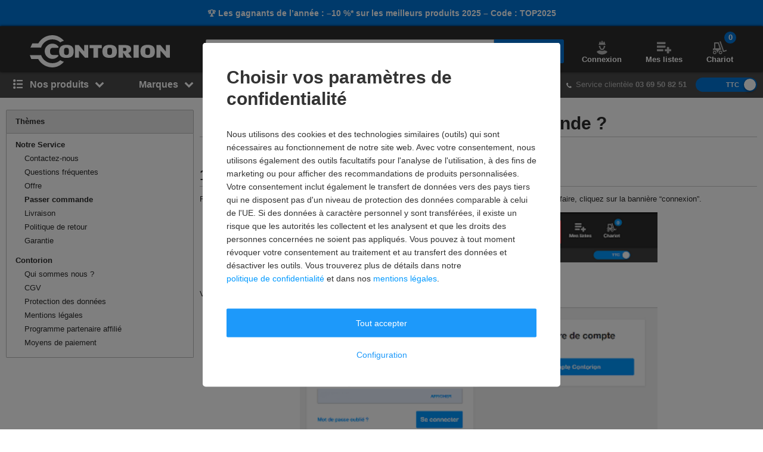

--- FILE ---
content_type: text/css
request_url: https://static.contorion.fr/styles/contorion-cms-6421099e5d.css
body_size: 10525
content:
.fa-angle-down::before{content:""}.fa-angle-left::before{content:""}.fa-angle-right::before{content:""}.fa-angle-up::before{content:""}.fa-arrow-down::before{content:""}.fa-arrow-right::before{content:""}.fa-ban::before{content:""}.fa-bars::before{content:""}.fa-bell-slash::before{content:""}.fa-bell::before{content:""}.fa-book::before{content:""}.fa-bullhorn::before{content:""}.fa-calculator::before{content:""}.fa-calendar-check-o::before{content:""}.fa-caret-down::before{content:""}.fa-caret-right::before{content:""}.fa-check-square-o::before{content:""}.fa-check::before{content:""}.fa-chevron-down::before{content:""}.fa-chevron-left::before{content:""}.fa-chevron-right::before{content:""}.fa-chevron-up::before{content:""}.fa-circle::before{content:""}.fa-clock-o::before{content:""}.fa-close::before{content:""}.fa-code::before{content:""}.fa-cog::before{content:""}.fa-cogs::before{content:""}.fa-comments-o::before{content:""}.fa-comments::before{content:""}.fa-credit-card-alt::before{content:""}.fa-cube::before{content:""}.fa-cubes::before{content:""}.fa-desktop::before{content:""}.fa-download::before{content:""}.fa-envelope::before{content:""}.fa-euro::before{content:""}.fa-exchange::before{content:""}.fa-exclamation-triangle::before{content:""}.fa-facebook::before{content:""}.fa-fax::before{content:""}.fa-file-text::before{content:""}.fa-flag::before{content:""}.fa-floppy-o::before{content:""}.fa-folder-open::before{content:""}.fa-google-plus::before{content:""}.fa-history::before{content:""}.fa-info-circle::before{content:""}.fa-info::before{content:""}.fa-instagram::before{content:""}.fa-laptop::before{content:""}.fa-linkedin-square::before{content:""}.fa-linkedin::before{content:""}.fa-list-alt::before{content:""}.fa-list-ol::before{content:""}.fa-list::before{content:""}.fa-lock::before{content:""}.fa-map-marker::before{content:""}.fa-map-signs::before{content:""}.fa-minus::before{content:""}.fa-mobile-phone::before{content:""}.fa-mobile::before{content:""}.fa-paint-brush::before{content:""}.fa-pencil::before{content:""}.fa-percent::before{content:""}.fa-phone::before{content:""}.fa-pie-chart::before{content:""}.fa-play-circle-o::before{content:""}.fa-plus::before{content:""}.fa-print::before{content:""}.fa-question-circle::before{content:""}.fa-quote-left::before{content:""}.fa-quote-right::before{content:""}.fa-refresh::before{content:""}.fa-rocket::before{content:""}.fa-search-plus::before{content:""}.fa-search::before{content:""}.fa-shopping-basket::before{content:""}.fa-shopping-cart::before{content:""}.fa-sign-out::before{content:""}.fa-spinner::before{content:""}.fa-star-half-o::before{content:""}.fa-star-o::before{content:""}.fa-star::before{content:""}.fa-table::before{content:""}.fa-tag::before{content:""}.fa-tags::before{content:""}.fa-th-list::before{content:""}.fa-th::before{content:""}.fa-times-circle::before{content:""}.fa-times::before{content:""}.fa-trash-o::before{content:""}.fa-truck::before{content:""}.fa-usd::before{content:""}.fa-user::before{content:""}.fa-warning::before{content:""}.fa-whatsapp::before{content:""}.fa-wrench::before{content:""}.fa-youtube-play::before{content:""}._b{border:1px solid #bababa}._bx{border-left:1px solid #bababa;border-right:1px solid #bababa}._by{border-top:1px solid #bababa;border-bottom:1px solid #bababa}._bt{border-top:1px solid #bababa}._br{border-right:1px solid #bababa}._bb{border-bottom:1px solid #bababa}._bl{border-left:1px solid #bababa}._b0{border:0}._bt0{border-top:0}._br0{border-right:0}._bb0{border-bottom:0}._bl0{border-left:0}._bx0{border-left:0;border-right:0}._by0{border-top:0;border-bottom:0}._b--light{border-color:#eaeaea}._b--double{border-width:2px}._bo{border-radius:2px}._bot{border-radius:2px 2px 0 0}._bor{border-radius:0 2px 2px 0}._bob{border-radius:0 0 2px 2px}._bol{border-radius:2px 0 0 2px}._bo0{border-radius:0}._b-circle{border-radius:50%}.bg--transparent{background-color:rgba(0,0,0,0) !important}.bg--white{background-color:#fff !important}.bg--theme{background-color:#0074d7 !important}.bg--theme--dark{background-color:#0074d7 !important}.bg--grey{background-color:#bababa !important}.bg--grey--light{background-color:#eaeaea !important}.bg--grey--lighter{background-color:#fff !important}.bg--grey--medium{background-color:#eaeaea !important}.bg--grey--dark{background-color:#7e7e7e !important}.bg--grey--darker{background-color:#2c2c2c !important}.bg--grey--navigation{background-color:#4a4a4a !important}.bg--green,.bg--success{background-color:#105b1f !important}.bg--yellow,.bg--warning{background-color:#e7a404 !important}.bg--red,.bg--error{background-color:#c50e12 !important}.flex{display:-webkit-box;display:-ms-flexbox;display:flex}.flex--none{-webkit-box-flex:0;-ms-flex:none;flex:none}.item--fit{-webkit-box-flex:1;-ms-flex:1 1 auto;flex:1 1 auto}.item--grow{-webkit-box-flex:1;-ms-flex-positive:1;flex-grow:1}.flex--column{-webkit-box-orient:vertical;-webkit-box-direction:normal;-ms-flex-direction:column;flex-direction:column}.flex--row-reverse{-webkit-box-orient:horizontal;-webkit-box-direction:reverse;-ms-flex-direction:row-reverse;flex-direction:row-reverse}.items--start{-webkit-box-align:start;-ms-flex-align:start;align-items:flex-start}.items--end{-webkit-box-align:end;-ms-flex-align:end;align-items:flex-end}.items--center{-webkit-box-align:center;-ms-flex-align:center;align-items:center}.items--baseline{-webkit-box-align:baseline;-ms-flex-align:baseline;align-items:baseline}.flex--start{-webkit-box-pack:start;-ms-flex-pack:start;justify-content:flex-start}.flex--end{-webkit-box-pack:end;-ms-flex-pack:end;justify-content:flex-end}.flex--center{-webkit-box-pack:center;-ms-flex-pack:center;justify-content:center}.flex--between{-webkit-box-pack:justify;-ms-flex-pack:justify;justify-content:space-between}.flex--around{-ms-flex-pack:distribute;justify-content:space-around}.flex--wrap{-ms-flex-wrap:wrap;flex-wrap:wrap}.flex--noshrink{-ms-flex-negative:0;flex-shrink:0}.flex--nowrap{-ms-flex-wrap:nowrap;flex-wrap:nowrap}.order-1{-webkit-box-ordinal-group:2;-ms-flex-order:1;order:1}.order-2{-webkit-box-ordinal-group:3;-ms-flex-order:2;order:2}.order-3{-webkit-box-ordinal-group:4;-ms-flex-order:3;order:3}.order-4{-webkit-box-ordinal-group:5;-ms-flex-order:4;order:4}._c1{width:16.6666666667%}._c2{width:33.3333333333%}._c3{width:50%}._c4{width:66.6666666667%}._c5{width:83.3333333333%}._fit{width:100%}._c-auto{width:auto}.hidden{visibility:hidden;display:none !important}.shown{visibility:visible;display:block !important}.shown--inline{visibility:visible;display:inline-block !important}.shown--flex{visibility:visible;display:-webkit-box !important;display:-ms-flexbox !important;display:flex !important}.stretch{margin-left:-10px;margin-right:-10px}.float--right{float:right}.float--left{float:left}.float--none{float:none}.block{display:block}.relative{position:relative}.fixed{position:fixed}.inline--block{display:inline-block !important}.center,.center--horizontal,.center--vertical{position:absolute !important}.center{top:50% !important;left:50% !important;-webkit-transform:translate3d(-50%, -50%, 0) !important;transform:translate3d(-50%, -50%, 0) !important}.center--horizontal{left:50% !important;-webkit-transform:translate3d(-50%, 0, 0) !important;transform:translate3d(-50%, 0, 0) !important}.center--vertical{top:50% !important;-webkit-transform:translate3d(0, -50%, 0) !important;transform:translate3d(0, -50%, 0) !important}.center--margin{margin:0 auto}.pointer{cursor:pointer}.no-click{pointer-events:none}._z1{z-index:100}._z2{z-index:200}._z3{z-index:300}._z4{z-index:400}.o-visible{overflow:visible !important}.img--xs{width:24px;height:24px}.img--sm{width:32px;height:32px}.img--md{width:40px;height:40px}.img--lg{width:70px;height:70px}a,.link{display:inline-block;color:#09f;text-decoration:none}a--dark,.link--dark{color:#2c2c2c}a--light,.link--light{color:#0074d7}a--bold,.link--bold{font-weight:600}a--icon,.link--icon{position:relative;padding-left:10px}a--icon>.fa,.link--icon>.fa{position:absolute;top:2px;left:0}a--nohover,.link--nohover{color:#2c2c2c}a--nohover:hover,.link--nohover:hover{text-decoration:none}ul,ol{line-height:21px}ul.list--reset,ol.list--reset{line-height:18px}ol{counter-reset:section}ol>li{position:relative;padding-left:15px}ol>li::before{position:absolute;top:0;left:0;counter-increment:section;content:counter(section) ". "}.list--inline>li{display:inline-block;line-height:18px}._m4{margin:20px !important}._mt4{margin-top:20px !important}._mr4{margin-right:20px !important}._mb4{margin-bottom:20px !important}._ml4{margin-left:20px !important}._my4{margin-top:20px !important;margin-bottom:20px !important}._mx4{margin-left:20px !important;margin-right:20px !important}._m3{margin:15px !important}._mt3{margin-top:15px !important}._mr3{margin-right:15px !important}._mb3{margin-bottom:15px !important}._ml3{margin-left:15px !important}._my3{margin-top:15px !important;margin-bottom:15px !important}._mx3{margin-left:15px !important;margin-right:15px !important}._m2{margin:10px !important}._mt2{margin-top:10px !important}._mr2{margin-right:10px !important}._mb2{margin-bottom:10px !important}._ml2{margin-left:10px !important}._my2{margin-top:10px !important;margin-bottom:10px !important}._mx2{margin-left:10px !important;margin-right:10px !important}._m1{margin:5px !important}._mt1{margin-top:5px !important}._mr1{margin-right:5px !important}._mb1{margin-bottom:5px !important}._ml1{margin-left:5px !important}._my1{margin-top:5px !important;margin-bottom:5px !important}._mx1{margin-left:5px !important;margin-right:5px !important}._m0{margin:0 !important}._mt0{margin-top:0 !important}._mr0{margin-right:0 !important}._mb0{margin-bottom:0 !important}._ml0{margin-left:0 !important}._mx0{margin-left:0 !important;margin-right:0 !important}._my0{margin-top:0 !important;margin-bottom:0 !important}._mx-1{margin-left:-5px !important;margin-right:-5px !important}._ml-auto{margin-left:auto !important}._p4{padding:20px !important}._pt4{padding-top:20px !important}._pr4{padding-right:20px !important}._pb4{padding-bottom:20px !important}._pl4{padding-left:20px !important}._py4{padding-top:20px !important;padding-bottom:20px !important}._px4{padding-left:20px !important;padding-right:20px !important}._p3{padding:15px !important}._pt3{padding-top:15px !important}._pr3{padding-right:15px !important}._pb3{padding-bottom:15px !important}._pl3{padding-left:15px !important}._py3{padding-top:15px !important;padding-bottom:15px !important}._px3{padding-left:15px !important;padding-right:15px !important}._p2{padding:10px !important}._pt2{padding-top:10px !important}._pr2{padding-right:10px !important}._pb2{padding-bottom:10px !important}._pl2{padding-left:10px !important}._py2{padding-top:10px !important;padding-bottom:10px !important}._px2{padding-left:10px !important;padding-right:10px !important}._p1{padding:5px !important}._pt1{padding-top:5px !important}._pr1{padding-right:5px !important}._pb1{padding-bottom:5px !important}._pl1{padding-left:5px !important}._py1{padding-top:5px !important;padding-bottom:5px !important}._px1{padding-left:5px !important;padding-right:5px !important}._p0{padding:0 !important}._pt0{padding-top:0 !important}._pr0{padding-right:0 !important}._pb0{padding-bottom:0 !important}._pl0{padding-left:0 !important}._px0{padding-left:0 !important;padding-right:0 !important}._py0{padding-top:0 !important;padding-bottom:0 !important}.txt--main{font-family:"alternate-gothic-atf",Impact,Arial,sans-serif !important}.txt--regular{font-family:"Helvetica Neue",Helvetica,Arial,sans-serif !important}.txt--left{text-align:left !important}.txt--center{text-align:center !important}.txt--right{text-align:right !important}.txt--bold{font-weight:600 !important}.txt--justify{text-align:justify !important}.txt--light{font-weight:300 !important}.txt--italic{font-style:italic !important}.txt--caps{text-transform:uppercase !important}.txt--lined{text-decoration:line-through !important}.txt--underlined{text-decoration:underline !important}.txt--base{font-weight:400 !important}.txt--theme-color{color:#0074d7 !important}.txt--white{color:#fff !important}.txt--black{color:#2c2c2c !important}.txt--grey{color:#7e7e7e !important}.txt--grey--light{color:#bababa !important}.txt--grey--medium{color:#eaeaea !important}.txt--blue{color:#0074d7 !important}.txt--red{color:#c50e12 !important}.txt--green{color:#105b1f !important}.txt--yellow{color:#e7a404 !important}.txt--orange{color:#f3b760 !important}.txt--nowrap{white-space:nowrap;overflow:hidden}.txt--nowrap-visible{white-space:nowrap}.txt--truncate{white-space:nowrap;text-overflow:ellipsis;overflow:hidden}small{font-family:"Helvetica Neue",Helvetica,Arial,sans-serif;font-size:11px;line-height:14px}b,strong{font-weight:600}._p--res{line-height:18px}.html--raw p{margin:5px 0}.html--raw ul{padding:5px 0 5px 25px}.html--raw ul>li::before{content:"";font-family:"FontAwesome";color:#0074d7}.html--raw li{position:relative;list-style:none;padding-left:12px;line-height:21px}.html--raw li::before{position:absolute;content:"•";top:0;left:0}.html--raw img{margin-top:15px}.homepage-content--bottom{padding-top:5px}.homepage__about-tab-content{max-height:500px;overflow:hidden}.homepage__about-tab-content.collapsed{max-height:0;padding:0}.homepage__list-placeholder{background:#fff;height:270px}.homepage__list-placeholder .fa-spin{color:#0074d7;font-size:30px;left:calc(50% - 21px);position:relative;top:calc(50% - 21px)}.cms-pic,.cms-hero{position:relative;background:#fff no-repeat top center;background-size:cover}.cms-pic{height:160px}.cms-pic--press{background-position:center}.cms-pic--md,.cms-pic--xl{height:173px}.cms-hero{background-image:url(https://media.contorion.de/content/cms/jobs/team-heroshot.jpg);height:245px;display:-webkit-box;display:-ms-flexbox;display:flex;-webkit-box-orient:vertical;-webkit-box-direction:normal;-ms-flex-direction:column;flex-direction:column;width:100%;text-align:center;-webkit-box-pack:center;-ms-flex-pack:center;justify-content:center}.cms-icon{border:3px solid #bababa;position:relative;width:55px;height:55px;border-radius:50%;color:#bababa}.cms-icon>svg,.cms-icon>.fa{position:absolute;top:50%;left:50%;-webkit-transform:translate3d(-50%, -50%, 0);transform:translate3d(-50%, -50%, 0)}.cms-icon>.fa{text-align:center;font-size:30px}.cms-icon>[class^=icon--]{font-size:50px;line-height:76px}.cms-list>li{position:relative;padding-left:10px}.cms-list>li::before{position:absolute;content:"";font-family:"FontAwesome";left:0;color:#0074d7}.cms-first-component-abtest{margin-top:60px}.cms-bottom-space-xs{margin-bottom:15px}.cms-bottom-space-s{margin-bottom:25px}.cms-bottom-space-m{margin-bottom:40px}.cta-div{width:100%;text-align:center}.cta-div .button{height:66px;width:calc(100% - 20px);padding:20px}.accordion{display:none}.anchor-links-block{background-color:#2c2c2c;width:100vw;margin-left:calc(-1*(100vw - 100%)/2);margin-right:calc(-1*(100vw - 100%)/2)}.anchor-links-block__content-container{padding-top:20px;padding-bottom:20px}.anchor-links-block__header-container{margin-bottom:15px}.anchor-links-block__description-container{margin-bottom:20px}.brandpage__banner{position:relative;overflow:hidden;background:top/cover no-repeat}.brandpage__carousel{position:relative;overflow:hidden;height:275px}.brandpage__carousel-btn--top{position:absolute;top:225px;left:0;height:50px}.brandpage__carousel-btn{overflow:hidden}.brandpage__carousel-btn--top .fa,.brandpage__carousel-btn .fa{position:absolute;right:10px;line-height:16px;font-size:9px}.brandpage__carousel-link{overflow:hidden}.brandpage__carousel-link:hover>img{-webkit-transform:scale(1.1);transform:scale(1.1)}.brandpage__carousel-link .category__img{overflow:hidden;-webkit-transition:-webkit-transform .2s ease-in;transition:-webkit-transform .2s ease-in;transition:transform .2s ease-in;transition:transform .2s ease-in, -webkit-transform .2s ease-in;height:140px}.brandpage__carousel-link .top-category__img{overflow:hidden;-webkit-transition:-webkit-transform .2s ease-in;transition:-webkit-transform .2s ease-in;transition:transform .2s ease-in;transition:transform .2s ease-in, -webkit-transform .2s ease-in;height:275px}.brandpage__carousel-item{-webkit-box-pack:center;-ms-flex-pack:center;justify-content:center;display:-webkit-box;display:-ms-flexbox;display:flex;height:275px;position:relative;min-width:100%}.brandpage__carousel-item img{height:275px}.brandpage__logo{height:60px}.brandpage__logo img{max-height:50px}.brandpage__products .product-widget{height:430px}.brandpage__products .product-widget__image{height:180px}.brandpage__products .product-widget__data{height:220px}.brandpage__product-widget .product-widget__image{height:200px}.brandpage__product-widget .product-widget__badge-container{height:45px;position:absolute;bottom:0}.brandpage__product-widget .product-widget__sku-container{height:14px}.brandpage__product-widget .product-widget__delivery-container{height:19px}.brandpage__product-widget .product-widget__info{height:94px}.brandpage__product-widget .product-widget__prices{height:76px}.brandpage__product-widget .product-widget__tax{height:28px}.brandpage__product-widget .product-widget__footer{height:40px}.brandpage__product-widget .product-widget .m-product-price__price--hint{height:18px}.brandpage__product-widget .product-widget .a-txt__price--large{height:35px}.brandpage__product-widget .product-widget .o-product-widget__price-per-unit{height:28px}.brandpage-ind__box{padding-right:45px}.brandpage-ind__box>.btn{position:absolute;right:10px;top:50%;-webkit-transform:translate3d(0, -50%, 0);transform:translate3d(0, -50%, 0)}.brandpage-ind__img-box{height:100px;overflow:hidden}.brandpage-ind__category-buttons{display:none}.brandpage-ind__category-buttons--mobile{display:block}.brandpage-ind__category-buttons-8--mobile{height:532px}.brandpage-ind__category-buttons-6--mobile{height:396px}.brandpage-ind__category-buttons-4--mobile{height:266px}.brandpage-ind__category-buttons-3--mobile{height:198px}.new-brandpage__title{padding:15px;margin-bottom:20px;margin-top:20px}.new-brandpage__top-products-headline{line-height:36px;text-align:center}.new-brandpage__products-headline--basic{font-size:30px;line-height:36px}.new-brandpage__products-headline-container{margin:0 10px 40px}.new-brandpage__products-headline-container--center{text-align:center}.new-brandpage__products-headline-container--left{text-align:left}.new-brandpage__new-products-headline{line-height:36px;text-align:center}.new-brandpage__brand-media-headline{line-height:36px;text-align:center}.new-brandpage__logo-container{position:absolute;left:0;z-index:1;text-align:center;width:100%}.new-brandpage__logo-image{max-height:70px;border-radius:0 0 6px 6px;border:15px solid #fff}.new-brandpage__banner-container{height:250px;background-size:cover;background-position:center;background-repeat:no-repeat}.new-brandpage__menu .container{padding-top:1px}.new-brandpage__menu-button{text-align:left}.new-brandpage__menu-button:hover{-webkit-filter:brightness(90%);filter:brightness(90%)}.new-brandpage__menu-link{padding:10px 20px;width:100%}.new-brandpage__menu-link:hover{text-decoration:none}.new-brandpage__carousel-item{display:-webkit-box;display:-ms-flexbox;display:flex;position:relative;padding:10px;border-bottom:5px solid #fff}.new-brandpage__carousel-item--assortiment{-ms-flex-wrap:wrap;flex-wrap:wrap;min-width:167px !important}.new-brandpage__carousel-item a:hover{text-decoration:none}.new-brandpage__slider>div{border:0}.new-brandpage__link-chevron{padding:5px;float:right}.top-category--1{width:100%}.top-category--2{width:50%}.top-category--3{width:33.3333333333%}.top-category--4{width:25%}.top-category--5{width:20%}.top-category--6{width:16.6666666667%}.top-product--block{padding-top:50px;padding-bottom:30px}.top-product--1,.top-product--2{background-color:#fff;overflow:hidden}.top-product__image1{height:270px;background-size:cover;background-position:center;background-repeat:no-repeat}.top-product--2 img{max-height:200px;margin:0}.brand-categories{padding:0;width:92%;top:11px;position:absolute}.brand-categories__headline{width:80%}.brand-categories>div:first-child{padding-bottom:20px}.brand-categories__headline-border{position:absolute;width:110%;margin-left:-15px;border-bottom:2px solid #eaeaea}.brand-categories-page .brand-categories{width:87%}.assortment{margin-top:50px;padding-left:20px}.assortment__items{display:none;-ms-flex-wrap:wrap;flex-wrap:wrap}.assortment__items a:hover{text-decoration:none}.assortment__text{position:relative}.assortment__text div{max-width:100%;text-align:center}.assortment__image{max-width:150px}.assortment__headline{line-height:36px;text-align:center;padding-bottom:20px;margin-bottom:20px}.assortment__button{min-width:280px;margin-top:30px;margin-bottom:30px}.brand-media{margin-top:30px;padding-bottom:30px;padding-top:30px;-webkit-box-ordinal-group:3;-ms-flex-order:2;order:2;width:100%}.brand-media__text{-webkit-box-ordinal-group:3;-ms-flex-order:2;order:2;background-color:#fff;margin-top:-1px;padding:10px 15px 20px;font-size:14px}.brand-media__text h1{margin-bottom:25px}.brand-media__content{margin-top:30px}.brand-media__video{-webkit-box-ordinal-group:2;-ms-flex-order:1;order:1;background-color:#fff;padding:15px}.category-products__search{margin-top:0;-webkit-box-ordinal-group:2;-ms-flex-order:1;order:1}.seo-content{margin-top:30px}.additional-breadcrumbs{position:absolute;bottom:0;left:70px}.bestsellers{padding-top:20px;padding-bottom:50px}.bestsellers--carousel{min-width:100%}.show-sortiment{padding:15px;margin:auto auto 20px;width:100%;max-width:290px;display:-webkit-box;display:-ms-flexbox;display:flex}.template-blogpost,.table-of-contents__container,.related-stories__container{padding-left:20px;padding-right:20px}.o-category-tree__header.o-category-tree__header--small{margin-bottom:15px;margin-left:0}.o-category-tree__wrapper.o-category-tree__stump .o-category-tree__block{padding-right:10px}.o-category-tree__wrapper.o-category-tree__stump .o-category-tree__block-item{margin-right:0;margin-bottom:20px}.m-cms-h1__container--center{text-align:center}.m-cms-h1__container--left{text-align:left}.loading-indicator{-webkit-box-align:center;-ms-flex-align:center;align-items:center;display:none;min-height:50vh;-webkit-box-pack:center;-ms-flex-pack:center;justify-content:center;width:100%;font-size:24px;line-height:24px;color:#0074d7}.loading-indicator.loading{display:-webkit-box;display:-ms-flexbox;display:flex}.loading-indicator.loading+div{display:none}.m-rich-text__header{text-align:center}.m-rich-text__header-container{margin-bottom:15px;padding:0 30px}.m-rich-text__content p{font-size:16px;line-height:24px;margin-bottom:25px}.m-rich-text__content p em{font-style:italic}.m-rich-text__content h2{font-family:"alternate-gothic-atf",Impact,Arial,sans-serif;font-size:24px;line-height:24px;font-weight:600;margin-bottom:15px}.m-rich-text__content h3,.m-rich-text__content h4,.m-rich-text__content h5{font-family:"Helvetica Neue",Helvetica,Arial,sans-serif;font-size:18px;line-height:26px;font-weight:600;margin-bottom:15px}.m-rich-text__content h6{font-family:"Helvetica Neue",Helvetica,Arial,sans-serif;font-size:14px;line-height:18px;font-weight:400;text-transform:uppercase;margin-bottom:5px}.m-rich-text__content ul{margin-bottom:25px}.m-rich-text__content ul>li{position:relative;font-size:16px;line-height:24px;list-style:inside}.m-rich-text__content ul>li em{font-style:italic}.m-rich-text__content a{color:#0074d7}.m-rich-text__content .text-center{text-align:center}.m-rich-text__content .text-left{text-align:left}.template-campaign .m-rich-text__content--without-header{margin-top:30px}.cms-dropdown{height:46px;min-width:146px;display:inline-block;position:relative}.cms-dropdown__title{margin-right:25px}.cms-dropdown__content{border:1px solid #bababa;position:absolute;width:335px;margin-top:-1px;background-color:#fff;border-radius:0 0 2px 2px;padding:10px;z-index:200;-webkit-box-shadow:0 0 2px 0 rgba(0,0,0,.12),0 2px 2px 0 rgba(0,0,0,.24);box-shadow:0 0 2px 0 rgba(0,0,0,.12),0 2px 2px 0 rgba(0,0,0,.24)}.cms-dropdown__content .form__field--radio{border-bottom:none}.cms-dropdown__content .form__field--radio.selected{color:#0074d7;font-weight:600}.cms-dropdown__content label{font-size:16px;line-height:14px}.cms-dropdown.opened .cms-dropdown__btn{z-index:500;border-bottom-color:#fff;-webkit-box-shadow:0 -1px 2px 0 rgba(0,0,0,.24);box-shadow:0 -1px 2px 0 rgba(0,0,0,.24);border-bottom-left-radius:0;border-bottom-right-radius:0}.cms-dropdown__btn{width:100%;height:100%;padding:15px 20px;position:relative}.cms-dropdown__arrow-icon{font-size:13px !important;right:10px}.o-cms-product-list__title{margin-bottom:15px}.o-cms-product-list .--mobile{display:-webkit-box;display:-ms-flexbox;display:flex;-ms-flex-wrap:wrap;flex-wrap:wrap}.o-cms-product-list .--mobile .product-widget__image{width:33.3333333333%}.o-cms-product-list .--mobile .product-widget__data{width:66.6666666667%}.o-cms-product-list .--mobile .m-product-variants{width:100%;text-align:center}.o-cms-product-list__product-list-grid{display:grid;overflow:hidden}.o-cms-product-list__product-widget-container{border-bottom:1px solid #eaeaea;padding:10px 0 15px;margin:0 auto;width:100%;-webkit-transform:translateY(1px);transform:translateY(1px)}.o-cms-product-list__toolbar-container{padding:0 0 30px 0;margin:0 0 30px 10px;border-bottom:1px solid #eaeaea;display:-webkit-box;display:-ms-flexbox;display:flex}.o-cms-product-list__filter{display:none}.o-cms-product-list__mobile-filter-button{height:46px;background-color:#fff;font-size:16px;line-height:24px;width:100%}.o-cms-product-list__mobile-filter-button .icon--filter-icon{font-size:16px}.o-cms-product-list__modal-panel{width:100% !important;padding:10px 5px 0 5px;position:relative;max-width:none;left:auto}.o-cms-product-list__modal-panel .modal__close::after{font-size:24px;color:#2c2c2c}.o-cms-product-list__modal-panel .panel__body{padding-top:80px !important}.o-cms-product-list__modal-panel .modal__close--top{right:5px}.filter-modal__wrapper{display:none}.filter-modal__header{display:block;margin-bottom:40px;font-size:30px;line-height:30px}.filter-modal__panel{padding-bottom:30px;border-bottom:1px solid #eaeaea}.filter-modal__panel .t-panel-v2__body{padding:0}.m-title-header__container.collapsed+.filter-modal__sorting-value{display:block}.filter-modal .m-title-header__container{padding:0;margin-bottom:15px}.filter-modal .m-title-header{font-size:16px;margin-bottom:0}.filter-modal .m-title-header__button--right .fa{font-size:20px;color:#7e7e7e}.filter-modal__sorting{margin-left:-15px}.filter-modal__sorting .form__field--radio{border-bottom:none}.filter-modal__sorting label{font-size:16px;line-height:14px}.filter-modal__sorting-value{display:none;color:#0074d7;margin-top:-5px;margin-bottom:0 !important}.table-of-contents{width:100vw;margin-left:calc(-1*(100vw - 100%)/2);margin-right:calc(-1*(100vw - 100%)/2);background-color:#eaeaea}.table-of-contents__headline{padding:40px 0 20px}.table-of-contents__ul{padding-bottom:35px}.table-of-contents__li{margin-bottom:5px}.table-of-contents__li::before{position:relative;content:"■";font-family:"FontAwesome";left:0;color:#0074d7;padding-right:5px}.table-of-contents__li a{text-decoration:none}.third-picture-block__image .o-full-picture-block{margin-bottom:0}.third-picture-block__image .o-full-picture-block__image{aspect-ratio:1/1}.third-picture-block__text{margin-top:30px}.third-picture-block__text .m-rich-text__content{margin:0}.o-cms-video__headline-container{text-align:left;margin-bottom:15px}.o-cms-video__container{width:100vw;margin-left:calc(-1*(100vw - 100%)/2);margin-right:calc(-1*(100vw - 100%)/2);aspect-ratio:16/9}.o-cms-video__container--on-top{margin-top:30px}.o-cms-video__container--any-where-else,.o-cms-video__container--after-cta-button{margin-top:40px}.o-cms-video__iframe{width:100%;height:100%}.related-stories{width:100vw;margin-left:calc(-1*(100vw - 100%)/2);margin-right:calc(-1*(100vw - 100%)/2);background-color:#eaeaea}.related-stories__container{padding:0 40px}.related-stories__headline{padding:15px 0;text-align:left}.related-stories__items{display:-webkit-box;display:-ms-flexbox;display:flex;-webkit-box-pack:center;-ms-flex-pack:center;justify-content:center;-ms-flex-wrap:wrap;flex-wrap:wrap;-webkit-column-gap:40px;-moz-column-gap:40px;column-gap:40px;padding-bottom:15px}.related-stories__item{display:-webkit-box;display:-ms-flexbox;display:flex;-webkit-box-orient:vertical;-webkit-box-direction:normal;-ms-flex-direction:column;flex-direction:column;-webkit-box-pack:justify;-ms-flex-pack:justify;justify-content:space-between;-ms-flex-preferred-size:100%;flex-basis:100%;margin-bottom:40px}.related-stories__item-title{display:-webkit-box;word-wrap:break-word;overflow:hidden;overflow-wrap:anywhere;text-overflow:ellipsis;-webkit-line-clamp:2;-webkit-box-orient:vertical;margin:10px 0 5px}.related-stories__item--last{display:none}.related-stories__image{aspect-ratio:16/9;-o-object-fit:cover;object-fit:cover;width:100%}.cms-campaign-slider{overflow:hidden;width:100vw;margin-left:calc(-1*(100vw - 100%)/2);margin-right:calc(-1*(100vw - 100%)/2)}.cms-last-bought-wishlist__title{margin-bottom:40px}.cms-last-bought-wishlist__list-container{display:grid;row-gap:40px}.cms-full-size-banner{width:100vw;margin-left:calc(-1*(100vw - 100%)/2);margin-right:calc(-1*(100vw - 100%)/2)}.cms-newsletter-signup{width:100vw;margin-left:calc(-1*(100vw - 100%)/2);margin-right:calc(-1*(100vw - 100%)/2);margin-bottom:70px}.cms-newsletter-signup.-pre-footer{margin-bottom:0}.cms-featured-categories__title{margin-bottom:15px}.cms-products-slider__title{margin-bottom:15px}.cms-products-slider__content-product{-webkit-box-flex:0;-ms-flex:0 0 227px;flex:0 0 227px;margin-right:40px}.cms-products-slider__content-product:last-child{margin-right:0}.cms-products-slider__content-product .-tile-desktop-view{padding:0}.cms-products-slider .t-slider-v2__button-left.button,.cms-products-slider .t-slider-v2__button-right.button{top:45%}.picture-block__content{margin-left:calc(-1*(100vw - 100%)/2);margin-right:calc(-1*(100vw - 100%)/2)}.picture-block__content.-black{background-color:#2c2c2c;color:#fff}.picture-block__content.-right{-webkit-box-orient:horizontal;-webkit-box-direction:reverse;-ms-flex-direction:row-reverse;flex-direction:row-reverse}.picture-block__content.-dark-grey{background-color:#eaeaea;color:#2c2c2c}.picture-block__content .picture-block__text-container{width:100%;margin:auto}.picture-block__content.-clickable{cursor:pointer}.picture-block__image{margin:0;width:auto}.picture-block__image-small{aspect-ratio:1/1}.picture-block__image-big{aspect-ratio:3/2;border-top-left-radius:10px}.picture-block__image-small,.picture-block__image-big{padding-bottom:0}.picture-block__text{margin-top:15px;margin-bottom:15px}.picture-block__text p{margin-bottom:20px}.picture-block__text ul>li{position:relative;padding-left:20px}.picture-block__text ul>li em{font-style:italic}.picture-block__text ul>li::before{position:absolute;content:"■";left:0;color:#2c2c2c}.picture-block__text-container{padding:25px}.picture-block__image-container .o-countdown-timer{border-bottom-left-radius:10px}.picture-block__button.-dark-grey{border-color:#2c2c2c}.picture-block__button.-dark-grey:hover{border-color:#0074d7}.picture-block__button .-black{color:#fff;border-color:#fff}.picture-block__button .-dark-grey{color:#2c2c2c}.picture-block__button--disabled{pointer-events:none}.picture-block__text.-black ul>li::before{color:#fff}.cms-open-dixa-chat{color:#0074d7;margin-top:-35px;margin-bottom:-35px;display:block;cursor:pointer}@media (min-width: 361px){.sm_b{border:1px solid #bababa}.sm_bx{border-left:1px solid #bababa;border-right:1px solid #bababa}.sm_by{border-top:1px solid #bababa;border-bottom:1px solid #bababa}.sm_bt{border-top:1px solid #bababa}.sm_br{border-right:1px solid #bababa}.sm_bb{border-bottom:1px solid #bababa}.sm_bl{border-left:1px solid #bababa}.sm_b0{border:0}.sm_bt0{border-top:0}.sm_br0{border-right:0}.sm_bb0{border-bottom:0}.sm_bl0{border-left:0}.sm_bx0{border-left:0;border-right:0}.sm_by0{border-top:0;border-bottom:0}.sm_flex--nowrap{-ms-flex-wrap:nowrap;flex-wrap:nowrap}.sm_order-1{-webkit-box-ordinal-group:2;-ms-flex-order:1;order:1}.sm_order-2{-webkit-box-ordinal-group:3;-ms-flex-order:2;order:2}.sm_order-3{-webkit-box-ordinal-group:4;-ms-flex-order:3;order:3}.sm_order-4{-webkit-box-ordinal-group:5;-ms-flex-order:4;order:4}.sm_c1{width:16.6666666667%}.sm_c2{width:33.3333333333%}.sm_c3{width:50%}.sm_c4{width:66.6666666667%}.sm_c5{width:83.3333333333%}.sm_fit{width:100%}.sm_c-auto{width:auto}.sm_hidden{visibility:hidden;display:none !important}.sm_shown{visibility:visible;display:block !important}.sm_shown--inline{visibility:visible;display:inline-block !important}.sm_shown--flex{visibility:visible;display:-webkit-box !important;display:-ms-flexbox !important;display:flex !important}.sm_float--right{float:right}.sm_float--left{float:left}.sm_float--none{float:none}.sm_m4{margin:20px !important}.sm_mt4{margin-top:20px !important}.sm_mr4{margin-right:20px !important}.sm_mb4{margin-bottom:20px !important}.sm_ml4{margin-left:20px !important}.sm_my4{margin-top:20px !important;margin-bottom:20px !important}.sm_mx4{margin-left:20px !important;margin-right:20px !important}.sm_m3{margin:15px !important}.sm_mt3{margin-top:15px !important}.sm_mr3{margin-right:15px !important}.sm_mb3{margin-bottom:15px !important}.sm_ml3{margin-left:15px !important}.sm_my3{margin-top:15px !important;margin-bottom:15px !important}.sm_mx3{margin-left:15px !important;margin-right:15px !important}.sm_m2{margin:10px !important}.sm_mt2{margin-top:10px !important}.sm_mr2{margin-right:10px !important}.sm_mb2{margin-bottom:10px !important}.sm_ml2{margin-left:10px !important}.sm_my2{margin-top:10px !important;margin-bottom:10px !important}.sm_mx2{margin-left:10px !important;margin-right:10px !important}.sm_m1{margin:5px !important}.sm_mt1{margin-top:5px !important}.sm_mr1{margin-right:5px !important}.sm_mb1{margin-bottom:5px !important}.sm_ml1{margin-left:5px !important}.sm_my1{margin-top:5px !important;margin-bottom:5px !important}.sm_mx1{margin-left:5px !important;margin-right:5px !important}.sm_m0{margin:0 !important}.sm_mt0{margin-top:0 !important}.sm_mr0{margin-right:0 !important}.sm_mb0{margin-bottom:0 !important}.sm_ml0{margin-left:0 !important}.sm_mx0{margin-left:0 !important;margin-right:0 !important}.sm_my0{margin-top:0 !important;margin-bottom:0 !important}.sm_mx-1{margin-left:-5px !important;margin-right:-5px !important}.sm_ml-auto{margin-left:auto !important}.sm_p4{padding:20px !important}.sm_pt4{padding-top:20px !important}.sm_pr4{padding-right:20px !important}.sm_pb4{padding-bottom:20px !important}.sm_pl4{padding-left:20px !important}.sm_py4{padding-top:20px !important;padding-bottom:20px !important}.sm_px4{padding-left:20px !important;padding-right:20px !important}.sm_p3{padding:15px !important}.sm_pt3{padding-top:15px !important}.sm_pr3{padding-right:15px !important}.sm_pb3{padding-bottom:15px !important}.sm_pl3{padding-left:15px !important}.sm_py3{padding-top:15px !important;padding-bottom:15px !important}.sm_px3{padding-left:15px !important;padding-right:15px !important}.sm_p2{padding:10px !important}.sm_pt2{padding-top:10px !important}.sm_pr2{padding-right:10px !important}.sm_pb2{padding-bottom:10px !important}.sm_pl2{padding-left:10px !important}.sm_py2{padding-top:10px !important;padding-bottom:10px !important}.sm_px2{padding-left:10px !important;padding-right:10px !important}.sm_p1{padding:5px !important}.sm_pt1{padding-top:5px !important}.sm_pr1{padding-right:5px !important}.sm_pb1{padding-bottom:5px !important}.sm_pl1{padding-left:5px !important}.sm_py1{padding-top:5px !important;padding-bottom:5px !important}.sm_px1{padding-left:5px !important;padding-right:5px !important}.sm_p0{padding:0 !important}.sm_pt0{padding-top:0 !important}.sm_pr0{padding-right:0 !important}.sm_pb0{padding-bottom:0 !important}.sm_pl0{padding-left:0 !important}.sm_px0{padding-left:0 !important;padding-right:0 !important}.sm_py0{padding-top:0 !important;padding-bottom:0 !important}.sm_txt--main{font-family:"alternate-gothic-atf",Impact,Arial,sans-serif !important}.sm_txt--regular{font-family:"Helvetica Neue",Helvetica,Arial,sans-serif !important}.sm_txt--left{text-align:left !important}.sm_txt--center{text-align:center !important}.sm_txt--right{text-align:right !important}.template-blogpost,.table-of-contents__container,.related-stories__container{padding-left:40px;padding-right:40px}.third-picture-block__image .o-full-picture-block{-webkit-box-pack:center;-ms-flex-pack:center;justify-content:center;-webkit-box-align:center;-ms-flex-align:center;align-items:center;width:100%;margin:0}.picture-block__image{-webkit-box-pack:center;-ms-flex-pack:center;justify-content:center;-webkit-box-align:center;-ms-flex-align:center;align-items:center;width:100%}}@media (min-width: 480px){.md_b{border:1px solid #bababa}.md_bx{border-left:1px solid #bababa;border-right:1px solid #bababa}.md_by{border-top:1px solid #bababa;border-bottom:1px solid #bababa}.md_bt{border-top:1px solid #bababa}.md_br{border-right:1px solid #bababa}.md_bb{border-bottom:1px solid #bababa}.md_bl{border-left:1px solid #bababa}.md_b0{border:0}.md_bt0{border-top:0}.md_br0{border-right:0}.md_bb0{border-bottom:0}.md_bl0{border-left:0}.md_bx0{border-left:0;border-right:0}.md_by0{border-top:0;border-bottom:0}.md_flex--nowrap{-ms-flex-wrap:nowrap;flex-wrap:nowrap}.md_order-1{-webkit-box-ordinal-group:2;-ms-flex-order:1;order:1}.md_order-2{-webkit-box-ordinal-group:3;-ms-flex-order:2;order:2}.md_order-3{-webkit-box-ordinal-group:4;-ms-flex-order:3;order:3}.md_order-4{-webkit-box-ordinal-group:5;-ms-flex-order:4;order:4}.md_c1{width:16.6666666667%}.md_c2{width:33.3333333333%}.md_c3{width:50%}.md_c4{width:66.6666666667%}.md_c5{width:83.3333333333%}.md_fit{width:100%}.md_c-auto{width:auto}.md_hidden{visibility:hidden;display:none !important}.md_shown{visibility:visible;display:block !important}.md_shown--inline{visibility:visible;display:inline-block !important}.md_shown--flex{visibility:visible;display:-webkit-box !important;display:-ms-flexbox !important;display:flex !important}.md_float--right{float:right}.md_float--left{float:left}.md_float--none{float:none}.md_m4{margin:20px !important}.md_mt4{margin-top:20px !important}.md_mr4{margin-right:20px !important}.md_mb4{margin-bottom:20px !important}.md_ml4{margin-left:20px !important}.md_my4{margin-top:20px !important;margin-bottom:20px !important}.md_mx4{margin-left:20px !important;margin-right:20px !important}.md_m3{margin:15px !important}.md_mt3{margin-top:15px !important}.md_mr3{margin-right:15px !important}.md_mb3{margin-bottom:15px !important}.md_ml3{margin-left:15px !important}.md_my3{margin-top:15px !important;margin-bottom:15px !important}.md_mx3{margin-left:15px !important;margin-right:15px !important}.md_m2{margin:10px !important}.md_mt2{margin-top:10px !important}.md_mr2{margin-right:10px !important}.md_mb2{margin-bottom:10px !important}.md_ml2{margin-left:10px !important}.md_my2{margin-top:10px !important;margin-bottom:10px !important}.md_mx2{margin-left:10px !important;margin-right:10px !important}.md_m1{margin:5px !important}.md_mt1{margin-top:5px !important}.md_mr1{margin-right:5px !important}.md_mb1{margin-bottom:5px !important}.md_ml1{margin-left:5px !important}.md_my1{margin-top:5px !important;margin-bottom:5px !important}.md_mx1{margin-left:5px !important;margin-right:5px !important}.md_m0{margin:0 !important}.md_mt0{margin-top:0 !important}.md_mr0{margin-right:0 !important}.md_mb0{margin-bottom:0 !important}.md_ml0{margin-left:0 !important}.md_mx0{margin-left:0 !important;margin-right:0 !important}.md_my0{margin-top:0 !important;margin-bottom:0 !important}.md_mx-1{margin-left:-5px !important;margin-right:-5px !important}.md_ml-auto{margin-left:auto !important}.md_p4{padding:20px !important}.md_pt4{padding-top:20px !important}.md_pr4{padding-right:20px !important}.md_pb4{padding-bottom:20px !important}.md_pl4{padding-left:20px !important}.md_py4{padding-top:20px !important;padding-bottom:20px !important}.md_px4{padding-left:20px !important;padding-right:20px !important}.md_p3{padding:15px !important}.md_pt3{padding-top:15px !important}.md_pr3{padding-right:15px !important}.md_pb3{padding-bottom:15px !important}.md_pl3{padding-left:15px !important}.md_py3{padding-top:15px !important;padding-bottom:15px !important}.md_px3{padding-left:15px !important;padding-right:15px !important}.md_p2{padding:10px !important}.md_pt2{padding-top:10px !important}.md_pr2{padding-right:10px !important}.md_pb2{padding-bottom:10px !important}.md_pl2{padding-left:10px !important}.md_py2{padding-top:10px !important;padding-bottom:10px !important}.md_px2{padding-left:10px !important;padding-right:10px !important}.md_p1{padding:5px !important}.md_pt1{padding-top:5px !important}.md_pr1{padding-right:5px !important}.md_pb1{padding-bottom:5px !important}.md_pl1{padding-left:5px !important}.md_py1{padding-top:5px !important;padding-bottom:5px !important}.md_px1{padding-left:5px !important;padding-right:5px !important}.md_p0{padding:0 !important}.md_pt0{padding-top:0 !important}.md_pr0{padding-right:0 !important}.md_pb0{padding-bottom:0 !important}.md_pl0{padding-left:0 !important}.md_px0{padding-left:0 !important;padding-right:0 !important}.md_py0{padding-top:0 !important;padding-bottom:0 !important}.md_txt--main{font-family:"alternate-gothic-atf",Impact,Arial,sans-serif !important}.md_txt--regular{font-family:"Helvetica Neue",Helvetica,Arial,sans-serif !important}.md_txt--left{text-align:left !important}.md_txt--center{text-align:center !important}.md_txt--right{text-align:right !important}.cms-pic--md,.cms-pic--xl{height:262px}.cms-pic--press{height:inherit}.cta-div .button{width:auto;min-width:351px}.brandpage__carousel-item{min-width:50%}.new-brandpage__products-headline--basic{font-size:36px;line-height:43px}.new-brandpage__products-headline-container{margin-bottom:70px}.new-brandpage__menu-button{text-align:center}.new-brandpage__menu-link{padding:15px 10px}.new-brandpage__carousel-item{min-width:100%;-webkit-box-pack:center;-ms-flex-pack:center;justify-content:center}.top-product--2{display:-webkit-box;display:-ms-flexbox;display:flex;height:269px}.top-product--2 img{margin:30px 10px}.brand-media__text{padding:20px 30px}.template-blogpost,.table-of-contents__container,.related-stories__container{padding-left:70px;padding-right:70px}.m-rich-text__header-container{padding:0 20px}.template-campaign .m-rich-text__content--without-header{margin-top:40px}.o-cms-product-list__product-list-grid{grid-template-columns:repeat(2, 50%)}.o-cms-product-list__product-widget-container{padding:10px 0 40px}.o-cms-product-list__modal-panel{padding:25px 25px 0 25px}.o-cms-product-list__modal-panel .modal__close--top{right:0}.filter-modal__header{font-size:36px;line-height:36px;margin-bottom:70px}.third-picture-block__content{display:-webkit-box;display:-ms-flexbox;display:flex;-ms-flex-wrap:wrap;flex-wrap:wrap;-webkit-box-pack:center;-ms-flex-pack:center;justify-content:center;-webkit-box-align:start;-ms-flex-align:start;align-items:flex-start}.third-picture-block__image{width:33.3333333333%}.third-picture-block__image .o-full-picture-block{padding:0}.third-picture-block__image .o-full-picture-block__text{margin:0}.third-picture-block__text{width:66.6666666667%;padding-left:40px;margin-top:0}.o-cms-video__container--on-top{margin-top:40px}.o-cms-video__container--any-where-else,.o-cms-video__container--after-cta-button{margin-top:70px}.picture-block__content{display:-webkit-box;display:-ms-flexbox;display:flex;-ms-flex-wrap:wrap;flex-wrap:wrap;-webkit-box-pack:center;-ms-flex-pack:center;justify-content:center;-webkit-box-align:start;-ms-flex-align:start;align-items:flex-start}.picture-block__image{padding:0}.picture-block__text-container{padding:25px}}@media (min-width: 769px){.lg_b{border:1px solid #bababa}.lg_bx{border-left:1px solid #bababa;border-right:1px solid #bababa}.lg_by{border-top:1px solid #bababa;border-bottom:1px solid #bababa}.lg_bt{border-top:1px solid #bababa}.lg_br{border-right:1px solid #bababa}.lg_bb{border-bottom:1px solid #bababa}.lg_bl{border-left:1px solid #bababa}.lg_b0{border:0}.lg_bt0{border-top:0}.lg_br0{border-right:0}.lg_bb0{border-bottom:0}.lg_bl0{border-left:0}.lg_bx0{border-left:0;border-right:0}.lg_by0{border-top:0;border-bottom:0}.lg_flex--nowrap{-ms-flex-wrap:nowrap;flex-wrap:nowrap}.lg_order-1{-webkit-box-ordinal-group:2;-ms-flex-order:1;order:1}.lg_order-2{-webkit-box-ordinal-group:3;-ms-flex-order:2;order:2}.lg_order-3{-webkit-box-ordinal-group:4;-ms-flex-order:3;order:3}.lg_order-4{-webkit-box-ordinal-group:5;-ms-flex-order:4;order:4}.lg_c1{width:8.3333333333%}.lg_c2{width:16.6666666667%}.lg_c3{width:25%}.lg_c4{width:33.3333333333%}.lg_c5{width:41.6666666667%}.lg_c6{width:50%}.lg_c7{width:58.3333333333%}.lg_c8{width:66.6666666667%}.lg_c9{width:75%}.lg_c10{width:83.3333333333%}.lg_c11{width:91.6666666667%}.lg_fit{width:100%}.lg_c-auto{width:auto}.lg_hidden{visibility:hidden;display:none !important}.lg_shown{visibility:visible;display:block !important}.lg_shown--inline{visibility:visible;display:inline-block !important}.lg_shown--flex{visibility:visible;display:-webkit-box !important;display:-ms-flexbox !important;display:flex !important}.stretch{margin-left:inherit;margin-right:inherit}.lg_float--right{float:right}.lg_float--left{float:left}.lg_float--none{float:none}.lg_m4{margin:20px !important}.lg_mt4{margin-top:20px !important}.lg_mr4{margin-right:20px !important}.lg_mb4{margin-bottom:20px !important}.lg_ml4{margin-left:20px !important}.lg_my4{margin-top:20px !important;margin-bottom:20px !important}.lg_mx4{margin-left:20px !important;margin-right:20px !important}.lg_m3{margin:15px !important}.lg_mt3{margin-top:15px !important}.lg_mr3{margin-right:15px !important}.lg_mb3{margin-bottom:15px !important}.lg_ml3{margin-left:15px !important}.lg_my3{margin-top:15px !important;margin-bottom:15px !important}.lg_mx3{margin-left:15px !important;margin-right:15px !important}.lg_m2{margin:10px !important}.lg_mt2{margin-top:10px !important}.lg_mr2{margin-right:10px !important}.lg_mb2{margin-bottom:10px !important}.lg_ml2{margin-left:10px !important}.lg_my2{margin-top:10px !important;margin-bottom:10px !important}.lg_mx2{margin-left:10px !important;margin-right:10px !important}.lg_m1{margin:5px !important}.lg_mt1{margin-top:5px !important}.lg_mr1{margin-right:5px !important}.lg_mb1{margin-bottom:5px !important}.lg_ml1{margin-left:5px !important}.lg_my1{margin-top:5px !important;margin-bottom:5px !important}.lg_mx1{margin-left:5px !important;margin-right:5px !important}.lg_m0{margin:0 !important}.lg_mt0{margin-top:0 !important}.lg_mr0{margin-right:0 !important}.lg_mb0{margin-bottom:0 !important}.lg_ml0{margin-left:0 !important}.lg_mx0{margin-left:0 !important;margin-right:0 !important}.lg_my0{margin-top:0 !important;margin-bottom:0 !important}.lg_mx-1{margin-left:-5px !important;margin-right:-5px !important}.lg_ml-auto{margin-left:auto !important}.lg_p4{padding:20px !important}.lg_pt4{padding-top:20px !important}.lg_pr4{padding-right:20px !important}.lg_pb4{padding-bottom:20px !important}.lg_pl4{padding-left:20px !important}.lg_py4{padding-top:20px !important;padding-bottom:20px !important}.lg_px4{padding-left:20px !important;padding-right:20px !important}.lg_p3{padding:15px !important}.lg_pt3{padding-top:15px !important}.lg_pr3{padding-right:15px !important}.lg_pb3{padding-bottom:15px !important}.lg_pl3{padding-left:15px !important}.lg_py3{padding-top:15px !important;padding-bottom:15px !important}.lg_px3{padding-left:15px !important;padding-right:15px !important}.lg_p2{padding:10px !important}.lg_pt2{padding-top:10px !important}.lg_pr2{padding-right:10px !important}.lg_pb2{padding-bottom:10px !important}.lg_pl2{padding-left:10px !important}.lg_py2{padding-top:10px !important;padding-bottom:10px !important}.lg_px2{padding-left:10px !important;padding-right:10px !important}.lg_p1{padding:5px !important}.lg_pt1{padding-top:5px !important}.lg_pr1{padding-right:5px !important}.lg_pb1{padding-bottom:5px !important}.lg_pl1{padding-left:5px !important}.lg_py1{padding-top:5px !important;padding-bottom:5px !important}.lg_px1{padding-left:5px !important;padding-right:5px !important}.lg_p0{padding:0 !important}.lg_pt0{padding-top:0 !important}.lg_pr0{padding-right:0 !important}.lg_pb0{padding-bottom:0 !important}.lg_pl0{padding-left:0 !important}.lg_px0{padding-left:0 !important;padding-right:0 !important}.lg_py0{padding-top:0 !important;padding-bottom:0 !important}.lg_txt--main{font-family:"alternate-gothic-atf",Impact,Arial,sans-serif !important}.lg_txt--regular{font-family:"Helvetica Neue",Helvetica,Arial,sans-serif !important}.lg_txt--left{text-align:left !important}.lg_txt--center{text-align:center !important}.lg_txt--right{text-align:right !important}._p--res{font-size:16px;line-height:22px}.cms-pic{height:145px}.cms-pic--md{height:200px}.cms-pic--xl{height:277px}.cms-hero{height:275px}.accordion{display:block;margin-bottom:20px}.accordion .tab{border-bottom:3px solid #0074d7}.accordion .tab.collapsed{border-color:rgba(0,0,0,0)}.accordion .tab__content{padding:10px 0}.accordion .tab__content.collapsed{display:none}.accordion .tab__header{font-weight:bold}.accordion .list__header{margin:10px 0;padding-bottom:10px;cursor:pointer;border-bottom:1px solid #bababa}.anchor-links-block__content-container{padding-top:30px;padding-bottom:30px}.brandpage__carousel-item{min-width:33.3333333333%}.brandpage__products .product-widget{height:410px}.brandpage__product-widget .product-widget__image{height:180px}.brandpage__product-widget .product-widget__badge-container{height:20px}.brandpage-ind__img-box{height:175px}.brandpage-ind__img-box>h1{position:absolute;bottom:0;left:0;background-color:rgba(255,255,255,.85)}.brandpage-ind__category-buttons--mobile{display:none}.brandpage-ind__category-buttons{height:58px;display:-webkit-box;display:-ms-flexbox;display:flex}.brandpage-ind__category-buttons-8{height:116px}.brandpage-ind__category-buttons-6{height:116px}.new-brandpage__new-products-headline{text-align:left}.new-brandpage__carousel-item{min-width:33.3333333333%}.new-brandpage__slider{padding:1px 50px 0}.top-product--2 img{margin:30px 20px}.assortment__items{display:-webkit-box;display:-ms-flexbox;display:flex}.brand-media{-webkit-box-ordinal-group:2;-ms-flex-order:1;order:1}.category-products__search{margin-top:50px;visibility:visible;display:-webkit-box;display:-ms-flexbox;display:flex;-ms-flex-wrap:wrap;flex-wrap:wrap;-webkit-box-ordinal-group:3;-ms-flex-order:2;order:2}.bestsellers--carousel{min-width:50%}.template-blogpost,.table-of-contents__container,.related-stories__container{padding-left:105px;padding-right:105px}.o-category-tree__header.o-category-tree__header--small{margin-bottom:25px}.o-category-tree__wrapper.o-category-tree__stump .o-category-tree__block{padding-left:0;padding-right:30px}.m-rich-text__content h2{font-size:30px;line-height:36px}.o-cms-product-list__title{margin-bottom:25px}.o-cms-product-list__product-list-grid{grid-template-columns:repeat(3, 33.33%)}.o-cms-product-list__mobile-filter-button{display:none}.o-cms-product-list__filter{display:block}.third-picture-block__text{padding-left:70px}.o-cms-video__headline-container{margin-bottom:25px}.o-cms-video__headline-container--after-cta-button{display:-webkit-box;display:-ms-flexbox;display:flex;text-align:left}.template-campaign .o-cms-video__container{margin-bottom:70px}.template-campaign .o-cms-video__container--any-where-else,.template-campaign .o-cms-video__container--after-cta-button{margin-top:70px}.related-stories__headline{padding:25px 0}.related-stories__items{-ms-flex-wrap:nowrap;flex-wrap:nowrap;padding-bottom:25px}.related-stories__items-title{margin-top:15px}.related-stories__item{-ms-flex-preferred-size:350px;flex-basis:350px}.cms-newsletter-signup{margin-bottom:100px}.cms-newsletter-signup.-pre-footer{margin-bottom:-60px}.cms-featured-categories.-hide-desktop{display:none}.cms-featured-categories__title{margin-bottom:25px}.cms-products-slider__title{margin-bottom:25px}.picture-block__content{border-radius:8px;-webkit-box-pack:unset;-ms-flex-pack:unset;justify-content:unset;-ms-flex-wrap:unset;flex-wrap:unset;margin-left:0;margin-right:0}.picture-block__text{width:100%}.picture-block__text-container{padding:25px}.picture-block__image{overflow:hidden;height:340px}.picture-block__image-small,.picture-block__image-big{height:340px;width:unset;max-width:unset}}@media (min-width: 960px){.xl_b{border:1px solid #bababa}.xl_bx{border-left:1px solid #bababa;border-right:1px solid #bababa}.xl_by{border-top:1px solid #bababa;border-bottom:1px solid #bababa}.xl_bt{border-top:1px solid #bababa}.xl_br{border-right:1px solid #bababa}.xl_bb{border-bottom:1px solid #bababa}.xl_bl{border-left:1px solid #bababa}.xl_b0{border:0}.xl_bt0{border-top:0}.xl_br0{border-right:0}.xl_bb0{border-bottom:0}.xl_bl0{border-left:0}.xl_bx0{border-left:0;border-right:0}.xl_by0{border-top:0;border-bottom:0}.xl_flex--nowrap{-ms-flex-wrap:nowrap;flex-wrap:nowrap}.xl_order-1{-webkit-box-ordinal-group:2;-ms-flex-order:1;order:1}.xl_order-2{-webkit-box-ordinal-group:3;-ms-flex-order:2;order:2}.xl_order-3{-webkit-box-ordinal-group:4;-ms-flex-order:3;order:3}.xl_order-4{-webkit-box-ordinal-group:5;-ms-flex-order:4;order:4}.xl_c1{width:4.1666666667%}.xl_c2{width:8.3333333333%}.xl_c3{width:12.5%}.xl_c4{width:16.6666666667%}.xl_c5{width:20.8333333333%}.xl_c6{width:25%}.xl_c7{width:29.1666666667%}.xl_c8{width:33.3333333333%}.xl_c9{width:37.5%}.xl_c10{width:41.6666666667%}.xl_c11{width:45.8333333333%}.xl_c12{width:50%}.xl_c13{width:54.1666666667%}.xl_c14{width:58.3333333333%}.xl_c15{width:62.5%}.xl_c16{width:66.6666666667%}.xl_c17{width:70.8333333333%}.xl_c18{width:75%}.xl_c19{width:79.1666666667%}.xl_c20{width:83.3333333333%}.xl_c21{width:87.5%}.xl_c22{width:91.6666666667%}.xl_c23{width:95.8333333333%}.xl_fit{width:100%}.xl_c-auto{width:auto}.xl_hidden{visibility:hidden;display:none !important}.xl_shown{visibility:visible;display:block !important}.xl_shown--inline{visibility:visible;display:inline-block !important}.xl_shown--flex{visibility:visible;display:-webkit-box !important;display:-ms-flexbox !important;display:flex !important}.xl_float--right{float:right}.xl_float--left{float:left}.xl_float--none{float:none}.xl_m4{margin:20px !important}.xl_mt4{margin-top:20px !important}.xl_mr4{margin-right:20px !important}.xl_mb4{margin-bottom:20px !important}.xl_ml4{margin-left:20px !important}.xl_my4{margin-top:20px !important;margin-bottom:20px !important}.xl_mx4{margin-left:20px !important;margin-right:20px !important}.xl_m3{margin:15px !important}.xl_mt3{margin-top:15px !important}.xl_mr3{margin-right:15px !important}.xl_mb3{margin-bottom:15px !important}.xl_ml3{margin-left:15px !important}.xl_my3{margin-top:15px !important;margin-bottom:15px !important}.xl_mx3{margin-left:15px !important;margin-right:15px !important}.xl_m2{margin:10px !important}.xl_mt2{margin-top:10px !important}.xl_mr2{margin-right:10px !important}.xl_mb2{margin-bottom:10px !important}.xl_ml2{margin-left:10px !important}.xl_my2{margin-top:10px !important;margin-bottom:10px !important}.xl_mx2{margin-left:10px !important;margin-right:10px !important}.xl_m1{margin:5px !important}.xl_mt1{margin-top:5px !important}.xl_mr1{margin-right:5px !important}.xl_mb1{margin-bottom:5px !important}.xl_ml1{margin-left:5px !important}.xl_my1{margin-top:5px !important;margin-bottom:5px !important}.xl_mx1{margin-left:5px !important;margin-right:5px !important}.xl_m0{margin:0 !important}.xl_mt0{margin-top:0 !important}.xl_mr0{margin-right:0 !important}.xl_mb0{margin-bottom:0 !important}.xl_ml0{margin-left:0 !important}.xl_mx0{margin-left:0 !important;margin-right:0 !important}.xl_my0{margin-top:0 !important;margin-bottom:0 !important}.xl_mx-1{margin-left:-5px !important;margin-right:-5px !important}.xl_ml-auto{margin-left:auto !important}.xl_p4{padding:20px !important}.xl_pt4{padding-top:20px !important}.xl_pr4{padding-right:20px !important}.xl_pb4{padding-bottom:20px !important}.xl_pl4{padding-left:20px !important}.xl_py4{padding-top:20px !important;padding-bottom:20px !important}.xl_px4{padding-left:20px !important;padding-right:20px !important}.xl_p3{padding:15px !important}.xl_pt3{padding-top:15px !important}.xl_pr3{padding-right:15px !important}.xl_pb3{padding-bottom:15px !important}.xl_pl3{padding-left:15px !important}.xl_py3{padding-top:15px !important;padding-bottom:15px !important}.xl_px3{padding-left:15px !important;padding-right:15px !important}.xl_p2{padding:10px !important}.xl_pt2{padding-top:10px !important}.xl_pr2{padding-right:10px !important}.xl_pb2{padding-bottom:10px !important}.xl_pl2{padding-left:10px !important}.xl_py2{padding-top:10px !important;padding-bottom:10px !important}.xl_px2{padding-left:10px !important;padding-right:10px !important}.xl_p1{padding:5px !important}.xl_pt1{padding-top:5px !important}.xl_pr1{padding-right:5px !important}.xl_pb1{padding-bottom:5px !important}.xl_pl1{padding-left:5px !important}.xl_py1{padding-top:5px !important;padding-bottom:5px !important}.xl_px1{padding-left:5px !important;padding-right:5px !important}.xl_p0{padding:0 !important}.xl_pt0{padding-top:0 !important}.xl_pr0{padding-right:0 !important}.xl_pb0{padding-bottom:0 !important}.xl_pl0{padding-left:0 !important}.xl_px0{padding-left:0 !important;padding-right:0 !important}.xl_py0{padding-top:0 !important;padding-bottom:0 !important}.xl_txt--main{font-family:"alternate-gothic-atf",Impact,Arial,sans-serif !important}.xl_txt--regular{font-family:"Helvetica Neue",Helvetica,Arial,sans-serif !important}.xl_txt--left{text-align:left !important}.xl_txt--center{text-align:center !important}.xl_txt--right{text-align:right !important}.cms-pic{height:210px}.cms-pic--md{height:250px}.cms-pic--xl{height:348px}.cms-hero{height:390px}.cms-bottom-space-s{margin-bottom:35px}.cms-bottom-space-m{margin-bottom:55px}.brandpage__carousel-item.first img{margin-left:0;left:0}.brandpage__carousel-item.last img{margin-left:0;left:auto;right:0}.brandpage-ind__img-box{height:220px}.brandpage-ind__category-buttons-6{height:58px}.top-product--wrapper{display:-webkit-box;display:-ms-flexbox;display:flex;-webkit-box-pack:justify;-ms-flex-pack:justify;justify-content:space-between}.top-product--1{height:548px}.brand-categories__headline{width:100%}.brand-categories>div:first-child{padding-bottom:0}.brand-categories__headline-border{display:none;visibility:hidden}.brand-categories{width:100%;padding:20px;margin-top:50px;position:relative;-webkit-box-shadow:0 1px 2px 0 #ccc;box-shadow:0 1px 2px 0 #ccc;border:1px solid #bababa}.brand-categories-page .brand-categories{position:relative}.assortment__headline{text-align:left;padding-bottom:0;margin-bottom:0}.brand-media__text{-webkit-box-ordinal-group:2;-ms-flex-order:1;order:1;margin-top:0;margin-right:-1px;padding:50px 10px 50px 50px}.brand-media__video{-webkit-box-ordinal-group:3;-ms-flex-order:2;order:2;padding:50px 50px 50px 0}.o-category-tree.o-category-tree__stump{padding-left:0;padding-right:0}.o-category-tree__header.o-category-tree__header--small{margin-left:0}.o-category-tree__stump .o-category-tree__block{margin-bottom:0}.m-rich-text__header-container{padding:0 40px}.o-cms-video__container{width:100%;margin:0}.o-cms-video__container--any-where-else,.o-cms-video__container--after-cta-button{margin-top:100px}.cms-open-dixa-chat{margin-top:-50px;margin-bottom:-50px}}@media (min-width: 1280px){.xxl_b{border:1px solid #bababa}.xxl_bx{border-left:1px solid #bababa;border-right:1px solid #bababa}.xxl_by{border-top:1px solid #bababa;border-bottom:1px solid #bababa}.xxl_bt{border-top:1px solid #bababa}.xxl_br{border-right:1px solid #bababa}.xxl_bb{border-bottom:1px solid #bababa}.xxl_bl{border-left:1px solid #bababa}.xxl_b0{border:0}.xxl_bt0{border-top:0}.xxl_br0{border-right:0}.xxl_bb0{border-bottom:0}.xxl_bl0{border-left:0}.xxl_bx0{border-left:0;border-right:0}.xxl_by0{border-top:0;border-bottom:0}.xxl_flex--nowrap{-ms-flex-wrap:nowrap;flex-wrap:nowrap}.xxl_order-1{-webkit-box-ordinal-group:2;-ms-flex-order:1;order:1}.xxl_order-2{-webkit-box-ordinal-group:3;-ms-flex-order:2;order:2}.xxl_order-3{-webkit-box-ordinal-group:4;-ms-flex-order:3;order:3}.xxl_order-4{-webkit-box-ordinal-group:5;-ms-flex-order:4;order:4}.xxl_c1{width:4.1666666667%}.xxl_c2{width:8.3333333333%}.xxl_c3{width:12.5%}.xxl_c4{width:16.6666666667%}.xxl_c5{width:20.8333333333%}.xxl_c6{width:25%}.xxl_c7{width:29.1666666667%}.xxl_c8{width:33.3333333333%}.xxl_c9{width:37.5%}.xxl_c10{width:41.6666666667%}.xxl_c11{width:45.8333333333%}.xxl_c12{width:50%}.xxl_c13{width:54.1666666667%}.xxl_c14{width:58.3333333333%}.xxl_c15{width:62.5%}.xxl_c16{width:66.6666666667%}.xxl_c17{width:70.8333333333%}.xxl_c18{width:75%}.xxl_c19{width:79.1666666667%}.xxl_c20{width:83.3333333333%}.xxl_c21{width:87.5%}.xxl_c22{width:91.6666666667%}.xxl_c23{width:95.8333333333%}.xxl_fit{width:100%}.xxl_c-auto{width:auto}.xxl_hidden{visibility:hidden;display:none !important}.xxl_shown{visibility:visible;display:block !important}.xxl_shown--inline{visibility:visible;display:inline-block !important}.xxl_shown--flex{visibility:visible;display:-webkit-box !important;display:-ms-flexbox !important;display:flex !important}.xxl_float--right{float:right}.xxl_float--left{float:left}.xxl_float--none{float:none}.xxl_m4{margin:20px !important}.xxl_mt4{margin-top:20px !important}.xxl_mr4{margin-right:20px !important}.xxl_mb4{margin-bottom:20px !important}.xxl_ml4{margin-left:20px !important}.xxl_my4{margin-top:20px !important;margin-bottom:20px !important}.xxl_mx4{margin-left:20px !important;margin-right:20px !important}.xxl_m3{margin:15px !important}.xxl_mt3{margin-top:15px !important}.xxl_mr3{margin-right:15px !important}.xxl_mb3{margin-bottom:15px !important}.xxl_ml3{margin-left:15px !important}.xxl_my3{margin-top:15px !important;margin-bottom:15px !important}.xxl_mx3{margin-left:15px !important;margin-right:15px !important}.xxl_m2{margin:10px !important}.xxl_mt2{margin-top:10px !important}.xxl_mr2{margin-right:10px !important}.xxl_mb2{margin-bottom:10px !important}.xxl_ml2{margin-left:10px !important}.xxl_my2{margin-top:10px !important;margin-bottom:10px !important}.xxl_mx2{margin-left:10px !important;margin-right:10px !important}.xxl_m1{margin:5px !important}.xxl_mt1{margin-top:5px !important}.xxl_mr1{margin-right:5px !important}.xxl_mb1{margin-bottom:5px !important}.xxl_ml1{margin-left:5px !important}.xxl_my1{margin-top:5px !important;margin-bottom:5px !important}.xxl_mx1{margin-left:5px !important;margin-right:5px !important}.xxl_m0{margin:0 !important}.xxl_mt0{margin-top:0 !important}.xxl_mr0{margin-right:0 !important}.xxl_mb0{margin-bottom:0 !important}.xxl_ml0{margin-left:0 !important}.xxl_mx0{margin-left:0 !important;margin-right:0 !important}.xxl_my0{margin-top:0 !important;margin-bottom:0 !important}.xxl_mx-1{margin-left:-5px !important;margin-right:-5px !important}.xxl_ml-auto{margin-left:auto !important}.xxl_p4{padding:20px !important}.xxl_pt4{padding-top:20px !important}.xxl_pr4{padding-right:20px !important}.xxl_pb4{padding-bottom:20px !important}.xxl_pl4{padding-left:20px !important}.xxl_py4{padding-top:20px !important;padding-bottom:20px !important}.xxl_px4{padding-left:20px !important;padding-right:20px !important}.xxl_p3{padding:15px !important}.xxl_pt3{padding-top:15px !important}.xxl_pr3{padding-right:15px !important}.xxl_pb3{padding-bottom:15px !important}.xxl_pl3{padding-left:15px !important}.xxl_py3{padding-top:15px !important;padding-bottom:15px !important}.xxl_px3{padding-left:15px !important;padding-right:15px !important}.xxl_p2{padding:10px !important}.xxl_pt2{padding-top:10px !important}.xxl_pr2{padding-right:10px !important}.xxl_pb2{padding-bottom:10px !important}.xxl_pl2{padding-left:10px !important}.xxl_py2{padding-top:10px !important;padding-bottom:10px !important}.xxl_px2{padding-left:10px !important;padding-right:10px !important}.xxl_p1{padding:5px !important}.xxl_pt1{padding-top:5px !important}.xxl_pr1{padding-right:5px !important}.xxl_pb1{padding-bottom:5px !important}.xxl_pl1{padding-left:5px !important}.xxl_py1{padding-top:5px !important;padding-bottom:5px !important}.xxl_px1{padding-left:5px !important;padding-right:5px !important}.xxl_p0{padding:0 !important}.xxl_pt0{padding-top:0 !important}.xxl_pr0{padding-right:0 !important}.xxl_pb0{padding-bottom:0 !important}.xxl_pl0{padding-left:0 !important}.xxl_px0{padding-left:0 !important;padding-right:0 !important}.xxl_py0{padding-top:0 !important;padding-bottom:0 !important}.xxl_txt--main{font-family:"alternate-gothic-atf",Impact,Arial,sans-serif !important}.xxl_txt--regular{font-family:"Helvetica Neue",Helvetica,Arial,sans-serif !important}.xxl_txt--left{text-align:left !important}.xxl_txt--center{text-align:center !important}.xxl_txt--right{text-align:right !important}.homepage-content--top{padding-left:20px}.cms-pic{height:210px}.cms-pic--md{height:335px}.cms-pic--xl{height:486px}.brandpage-ind__img-box{height:300px}.top-product--2 img{margin:30px}.template-blogpost,.table-of-contents__container{padding-left:125px;padding-right:125px}.related-stories__container{padding-left:15px;padding-right:15px}.template-campaign .o-category-tree__stump,.template-basic .o-category-tree__stump,.template-plus .o-category-tree__stump,.template-premium .o-category-tree__stump{margin-left:110px;margin-right:110px}.template-campaign .m-rich-text__content,.template-basic .m-rich-text__content,.template-plus .m-rich-text__content,.template-premium .m-rich-text__content{margin-left:110px;margin-right:110px}.o-cms-product-list__product-list-grid{grid-template-columns:repeat(5, 20%)}.template-campaign .o-cms-video__container--any-where-else,.template-campaign .o-cms-video__container--after-cta-button{margin-top:100px}.related-stories__item{-ms-flex-preferred-size:405px;flex-basis:405px}.related-stories__item--last{display:-webkit-box;display:-ms-flexbox;display:flex}.cms-last-bought-wishlist__list-container{grid-template-columns:repeat(2, 1fr);-webkit-column-gap:70px;-moz-column-gap:70px;column-gap:70px}.cms-newsletter-signup{margin-bottom:140px}}@media ((hover: hover)){a:hover,.link:hover{text-decoration:underline}a--dark:hover,.link--dark:hover{color:#0074d7;text-decoration:none}a--light:hover,.link--light:hover{text-decoration:underline}}

/*# sourceMappingURL=contorion-cms.css.map*/

--- FILE ---
content_type: image/svg+xml
request_url: https://www.contorion.fr/images/svg/shipping/new/logo-geodis.svg
body_size: 2205
content:
<svg xmlns="http://www.w3.org/2000/svg" data-name="Ebene 1" viewBox="0 0 250 150"><rect width="245" height="145" x="2.5" y="2.5" rx="15" style="fill:#fff"/><path d="M232.5 150h-215A17.52 17.52 0 0 1 0 132.5v-115A17.52 17.52 0 0 1 17.5 0h215A17.52 17.52 0 0 1 250 17.5v115a17.52 17.52 0 0 1-17.5 17.5M17.5 5A12.52 12.52 0 0 0 5 17.5v115A12.52 12.52 0 0 0 17.5 145h215a12.52 12.52 0 0 0 12.5-12.5v-115A12.52 12.52 0 0 0 232.5 5Z" style="fill:#ccc"/><path d="M71.89 39.61a4.4 4.4 0 0 1-.26.72c-.52.92-1 2-1.59 2.82a7.3 7.3 0 0 1-.89 1.41c-.08.39-1.29 2.48-1.55 3.38-.35 1.2-1.27 2.05-1.86 3.09a5.7 5.7 0 0 1-2 1.82c-.48.49-1 1-1.55 1.49-.14.21.14.34.21.46.69.35 1.12 1.07 1.72 1.58a9.7 9.7 0 0 1 1.31 1.34c.44.61 1.24 1.12 1.61 1.85a19 19 0 0 1 1.28 2c.46.54.57 1.17 1 1.69.64.1 1-.58 1.3-.94a16.6 16.6 0 0 0 2.17-1.89c3-2.74 5.54-5.28 8.49-7.85a4.2 4.2 0 0 1 1.32-1 1.07 1.07 0 0 1 .35.56c-.11.66-.2 1.31-.35 1.93-.63 1.89-1.38 3.58-2 5.41-.16.49-.46.9-.64 1.36a4.6 4.6 0 0 0-.57.93c-.31.33-.39.86-.64 1.24-.43.19-.45.64-.69 1a10 10 0 0 1-.86 1.33c-.59.6-2.06 1.76-2.06 1.76a17 17 0 0 1-3.44 1.65 5.6 5.6 0 0 1-1.32.47c-1 0-1.85.09-2.89.18-.29.07-.91 0-1 .32a20 20 0 0 0-.52 3.22c0 .45-.1.78-.06 1.27a22 22 0 0 0-.28 2.72c0 .22-.29 4.06-.55 5.69-.09.27 0 .63-.15.89-.06 1.13-.12 2.28-.17 3.3s-.35 1.84-.41 2.7a6.5 6.5 0 0 0-.64 2.42c-.16.25-.31.57-.63.63a1.5 1.5 0 0 1-.38.09c-.21-.07-.23-.22-.34-.39-.32-1.28-.75-2.53-1.15-3.72-.12-.41-.21-.92-.36-1.37a9.4 9.4 0 0 1-.69-3.45 39 39 0 0 1-.54-5.72c.05-1.13 0-2.25 0-3.38s.35-2.45.46-3.68c0-1.38.52-2.86.25-4.15-.07-.53-.2-.47-.25-.8s-.55-.61-.8-1a44 44 0 0 1-5-4.54c-.23-.12-.42-.22-.62-.34-.79.43-1.51 1.06-2.3 1.47a36 36 0 0 0-5 3.44c-.95.54-1.77 1.46-2.89 1.65-.37.23-.79.42-1.15.63a51 51 0 0 0-5.43 0 4.4 4.4 0 0 1-1.07 0 1.8 1.8 0 0 1-.61-.45c.11-.27.2-.58.51-.72a12 12 0 0 0 3.59-1.34 6.7 6.7 0 0 0 2.32-1.44 2.5 2.5 0 0 1 .77-.63c.29-.66 1-1.05 1.45-1.65.58-1 1.44-1.58 2-2.51a24 24 0 0 1 3.11-3 16 16 0 0 1 2.67-.8c1.5-.53 3.05-.9 4.52-1.57A27 27 0 0 0 58.17 51c1.67-1.79 3.75-2.87 5.68-4.65.89-.92 1.77-2.13 2.61-3.08s1.91-2.54 2.89-3.79H68.1A35.59 35.59 0 0 0 44.92 102c.2-.27.38-.51.45-.58-1-3.17-3.31-5.66-3.47-9a50 50 0 0 1-.28-7.13A24.3 24.3 0 0 1 43 78.71a74 74 0 0 1 6.1-8.87l.14-.11a2.6 2.6 0 0 1 1.16.44c.17.17 0 .46.17.6 0 0-.12.75-.2 1.09s-.33 1-.41 1.48a6.7 6.7 0 0 0-1 2l-.11.35c-.6 1.9-1.64 3.7-2.11 5.61a15 15 0 0 0-.12 3.37v2.37a19 19 0 0 0 .7 3.3c.28.61.39 1 .67 1.73a34 34 0 0 0 1.15 3.44c.09.2.18 1.16.82 1.35a11 11 0 0 0 1.82 0 3.56 3.56 0 0 0 1.62.17 63 63 0 0 0 8 .18c1.28-.21 2.47-.43 3.79-.59 1 .07 2.06 0 3.13 0a15 15 0 0 1 1.86-.16c.78.1 1.77-.25 2.51 0a37 37 0 0 0 3.76.24c.17 0 .14.2.14.3-.4.18 0 .62-.28.86-1.8.89-3.66 1.58-5.39 2.4l-.13.14c-1.27.84-2.88.86-4.05 1.73a2.24 2.24 0 0 1-1 .11 7.7 7.7 0 0 0-1.84.58c-2.84.56-5.68 1.16-8.51 1.65-.08.06-.72.46-.83.75-.17.08-.1.33-.27.46a5.6 5.6 0 0 0-.34 2 35.62 35.62 0 0 0 38-6.11 37 37 0 0 0-.95-4.2c-1.28-2.05-2.09-4.15-3.3-6.23-.29-1-.95-1.88-1.24-2.93-.31-.36-.38-1-.73-1.38-1.06-.08-2.11.27-3.15.27a6.6 6.6 0 0 1-1.4.56c-.46-.1-1 .12-1.47 0-.93.12-3.32.37-3.6.45-1 .13-2 .24-3 .44a11 11 0 0 1-1.18.15 12 12 0 0 1-1.58-.13 18 18 0 0 1-2.13.26c-.18-.17-.51-.34-.49-.62s-.22-.41 0-.55c.69-.12 1.24-.59 1.93-.72.18-.18 1-.15 1-.3 1.5-.63 3.18-.81 4.52-1.67.46-.06.83-.34 1.29-.4 1.94-.7 3.72-1.59 5.71-2.31 2.69-.62 4.89-2 7.43-2.83a1.92 1.92 0 0 0 1.31-.61 13 13 0 0 0 1.34-2.2c.9-1.08 1.17-2.42 2.34-3.34a16 16 0 0 1 .9-1.51 4.6 4.6 0 0 0-.61-2.07 23 23 0 0 1-1.76-2.91 12.4 12.4 0 0 1-2-5.32c-.43-.7-1.21-1-1.76-1.56h-.08a7 7 0 0 1-1.05-.91 8.4 8.4 0 0 1-1.64-1.82 2.64 2.64 0 0 1-.82-1.7c.93-.18 1.85 0 2.74-.14.36.16.82-.09 1.17.11a6.1 6.1 0 0 1 1.11 1.84c2.55 3.67 5.63 6.62 8.2 10.1.49.28.26 1 .47 1.41.2.92.29 1.9.41 2.79.42 1.85-.39 3.58-.27 5.44 0 0-.43 4.24-.69 6.14-.4 1.56-.32 3.24-.8 4.8-.21 1-.57 2-.78 3 .09.45-.37.74-.24 1.3a8.5 8.5 0 0 0 1.64.8 35.59 35.59 0 0 0-26.85-53.46M54.66 46c.44-.26.85.22 1.27.29a6.1 6.1 0 0 1 .75 1.92c.43.62-.11 1.26-.09 2-.21.47-.52.93-.77 1.37-.46.24-.9.72-1.44.37-.16 0-.56-.12-.62-.12-.5-.35-1.48-.19-1.52-1-.1-1.2-.78-2.16-.88-3.37.64-1.31 2.29-.91 3.3-1.46m1.64 43.55A19 19 0 0 0 55.14 92c0 .23-.23.21-.39.31a.75.75 0 0 1-.64.32c-.44-.23-.84.15-1.24-.22a3.93 3.93 0 0 1-1-1.92c-.35-1.11.09-2.14.2-3.24a7.7 7.7 0 0 1 .82-1.92c.14-.31.21-.64.57-.8.16-.14.35-.1.46-.18.5 0 1-.35 1.51.19.08.3.35.45.49.75.18 1 .62 2 .69 2.89-.09.44-.27.85-.35 1.34Zm30.12-22.13.14.1c.64.33 1.31.36 2 .63a3 3 0 0 1 1.77 1.57c.13.65.16 1.42.24 2.07 0 1 .82 2.8-.77 3.27a5.15 5.15 0 0 1-2.28-.73 2.9 2.9 0 0 1-1.07-.65c-1.15-.58-.92-2-1.41-3 0-.67-.2-1.42-.3-2.13a1.65 1.65 0 0 1 .2-.87 1.41 1.41 0 0 1 1.51-.3Zm38.82 9.12h3.54v3.71a8.2 8.2 0 0 1-3.82.81c-3.36 0-5.7-2.55-5.7-6.2a5.64 5.64 0 0 1 5.7-5.94 6.3 6.3 0 0 1 4.36 1.62l.17.16 2.61-2.64-.19-.17c-1.68-1.5-4-2.23-7-2.23a9 9 0 0 0-9.38 9.4c0 5.46 3.86 9.26 9.38 9.26a15.3 15.3 0 0 0 7.28-1.73l.13-.07v-9.24h-7.1v3.26ZM141 76.4h8v-3.26h-8v-3.78h8.38V66.1h-11.92v17.78h12.38v-3.26H141zm22-10.75h-.21a9 9 0 0 0-9.38 9.4c0 5.45 3.86 9.26 9.38 9.26 5.66-.1 9.45-3.86 9.45-9.36s-3.71-9.31-9.24-9.31Zm-.19 15.41c-3.36 0-5.7-2.55-5.7-6.2a5.72 5.72 0 1 1 11.43 0c.02 3.65-2.33 6.2-5.71 6.2Zm20.91-15h-7.06v17.82h6.69c4.56 0 9.41-3.12 9.41-8.89.02-6.15-4.52-8.89-9.02-8.89Zm-1.42 14.56h-2.07V69.36h2.58c2.86 0 6.26 1 6.26 5.63.01 5.08-4.74 5.63-6.77 5.63m14.82 3.26h3.56V66.1h-3.56Zm15.23-10.67c-1.71-.55-3.07-1-3.07-2.31s1.34-2 2.6-2a3.42 3.42 0 0 1 2.84 1.26l.17.24 2.61-2.75-.17-.17a7.38 7.38 0 0 0-5.13-1.85c-3.29 0-6.62 1.7-6.62 5.47s2.79 4.55 5 5.27c1.72.56 3.2 1 3.2 2.53s-1.44 2.14-2.8 2.14a3.83 3.83 0 0 1-3.22-1.71l-.16-.24-2.69 2.61.14.16a7.47 7.47 0 0 0 5.86 2.44c4 0 6.57-2.27 6.57-5.77 0-3.68-2.86-4.6-5.15-5.34Z" style="fill:#3200e6"/></svg>

--- FILE ---
content_type: application/javascript; charset=utf-8
request_url: https://cdn-eu.dynamicyield.com/api/9878325/api_dynamic.js
body_size: 9309
content:
var DYExps=DYExps||{};if(function(){var e=9878325;void 0===window.DY&&(window.DY={}),void 0===window.DY.scsec&&(window.DY.scsec=e);var t,a={1069583:{internal:!0,showOnce:!1,containsSessionStickiness:!1,containsVersionStickiness:!1,ignoreHooks:!1,displayName:(t=["202512 PDP Voucher: Overstock","dy-auto-embedded-object","main#content > div.js-product-detail.container > div.t-pdp__above-the-fold-container > div.t-pdp__buy-box > div > div.o-product-buy-box-v2__product-buy > form > div > div.m-add-to-cart-form-v2__price > div.m-product-prices-v2","_ProductFeaturesViews",'{"conditions":[{"field":"keywords","method":"equals","relation":"OR","type":"string","values":["Promo > CW50 SPECIAL OVERSTOCK > FR"],"multi":true}],"negation":false,"relation":"AND"}',"Experience%201","Variation%201","%3Cdiv%20id=%22dy_pdp_voucher%22%3E%0A%20%20%3Cdiv%20id=%22dy_promotext%22%3E$%7BPromo%20Text%7D%3C/div%3E%0A%20%20%3Cdiv%20id=%22dy_code%22%3E$%7BCoupon%20Code%7D%3C/div%3E%0A%3Cp%20style=%22color:#999999;%20font-size:14px;%20color:#99999;%20font-family:%20Helvetica,%20Arial,%20sans-serif;%22%20%3E%20Valable%20jusqu%E2%80%99au%2021/12/2025.%20Plus%20d%E2%80%99infos%20%3Ca%20href=%22$%7BDisclaimerLink%7D%22style=%22color:#999999;%20text-decoration:%20underline%22%3Eici%3C/a%3E.%0A%3C/div%3E","%0A#dy_pdp_voucher%20%7B%0A%20%20padding:3px;%0A%20%20line-height:1;%0A%20%20background:$%7BBanner%20Background%20Color%7D;%0A%20%20color:$%7BBanner%20Text%20Color%7D;%0A%20%20$%7BFont%7D%0A%7D%0A%0A#dy_promotext%20%7B%0A%20%20display:inline-block;%0A%20%20font-size:$%7BText%20Font%20Size%7Dpx;%0A%20%20margin-right:0px;%0A%20%20margin-top:0px;%0A%0A%7D%0A%0A#dy_code%7B%0A%20%20display:inline-block;%0A%20%20font-size:$%7BCode%20Font%20Size%7Dpx;%0A%20%20color:$%7BCode%20Text%20Color%7D;%0A%20%20background:$%7BCode%20Background%20Color%7D;%0A%20%20border:0px%20solid%20#000;%0A%20%20padding:2px%203px;%0A%20%20font-weight:%20bold;%0A%7D%0A%0A%20%20","%7B%22html%22:%7B%22Coupon%20Code%22:%7B%22value%22:%22REMISE1225%22%7D,%22Promo%20Text%22:%7B%22value%22:%22%25u201310%2520%2525%2520de%2520r%25E9duction%2520avec%2520code%22%7D,%22DisclaimerLink%22:%7B%22value%22:%22https%253A//www.contorion.fr/promotion/special%22%7D%7D,%22css%22:%7B%22Font%22:%7B%22value%22:%22font-family%253A%2527Alternate%2520Gothic%2527%252Csans-serif%22%7D,%22Banner%20Background%20Color%22:%7B%22value%22:%22%2523ffffff%22%7D,%22Banner%20Text%20Color%22:%7B%22value%22:%22%25232c2c2c%22%7D,%22Text%20Font%20Size%22:%7B%22value%22:%2225%22%7D,%22Code%20Background%20Color%22:%7B%22value%22:%22%2523ffffff%22%7D,%22Code%20Text%20Color%22:%7B%22value%22:%22%25230099ff%22%7D,%22Code%20Font%20Size%22:%7B%22value%22:%2225%22%7D%7D,%22js%22:%7B%7D,%22rcom%22:%7B%7D%7D","%7B%22css%22:%5B%5D,%22js%22:%5B%5D,%22html%22:%5B%5D%7D","202512 PDP Voucher: Weekly Offer","_FirstPageInSession","not_contains",'{"conditions":[{"field":"keywords","method":"equals","relation":"OR","type":"string","values":["Promo > Special BABB + RE > FR"],"multi":true}],"negation":false,"relation":"AND"}','{"conditions":[{"field":"keywords","method":"equals","relation":"OR","type":"string","values":["Promo > CW50 SPECIAL OVERSTOCK > FR"],"multi":true}],"negation":true,"relation":"AND"}',"%3Cdiv%20id=%22dy_pdp_voucher%22%3E%0A%20%20%20%20%3Cdiv%20id=%22dy_promotext%22%3E$%7BPromo%20Text%7D%3C/div%3E%0A%20%20%3Cdiv%20id=%22dy_code%22%3E$%7BCoupon%20Code%7D%3C/div%3E%0A%3Cp%20style=%22color:#999999;%20font-size:14px;%20color:#99999;%20font-family:%20Helvetica,%20Arial,%20sans-serif;%22%20%3EValable%20jusqu%E2%80%99au%2031/12/2025.%20D%C3%A9couvrez%20plus%20de%20produits%20%3Ca%20href=%22$%7BDisclaimerLInk%7D%22style=%22color:#999999;%20text-decoration:%20underline%22%3Eici%3C/a%3E.%0A%3C/div%3E","%0A#dy_pdp_voucher%20%7B%0A%20%20padding:3px;%0A%20%20line-height:1;%0A%20%20background:$%7BBanner%20Background%20Color%7D;%0A%20%20color:$%7BBanner%20Text%20Color%7D;%0A%20%20$%7BFont%7D%0A%7D%0A%0A#dy_promotext%20%7B%0A%20%20display:inline-block;%0A%20%20font-size:$%7BText%20Font%20Size%7Dpx;%0A%20%20margin-right:0px;%0A%20%20margin-top:0px;%0A%0A%7D%0A%0A#dy_code%7B%0A%20%20display:inline-block;%0A%20%20font-size:$%7BCode%20Font%20Size%7Dpx;%0A%20%20font-weight:%20bold;%0A%20%20color:$%7BCode%20Text%20Color%7D;%0A%20%20background:$%7BCode%20Background%20Color%7D;%0A%20%20padding:2px%205px;%0A%7D%0A%0A%20%20","%7B%22html%22:%7B%22Coupon%20Code%22:%7B%22value%22:%22BASE1225%22%7D,%22Promo%20Text%22:%7B%22value%22:%22%25u201310%25u202F%2525%2520avec%2520le%2520code*%22%7D,%22DisclaimerLInk%22:%7B%22value%22:%22https%253A//www.contorion.fr/promotion/offres-de-la-semaine%22%7D%7D,%22css%22:%7B%22Font%22:%7B%22value%22:%22font-family%253A%2527Alternate%2520Gothic%2527%252Csans-serif%22%7D,%22Banner%20Background%20Color%22:%7B%22value%22:%22%2523ffffff%22%7D,%22Banner%20Text%20Color%22:%7B%22value%22:%22%25232c2c2c%22%7D,%22Text%20Font%20Size%22:%7B%22value%22:%2225%22%7D,%22Code%20Background%20Color%22:%7B%22value%22:%22%2523ffffff%22%7D,%22Code%20Text%20Color%22:%7B%22value%22:%22%25230099ff%22%7D,%22Code%20Font%20Size%22:%7B%22value%22:%2224%22%7D%7D,%22js%22:%7B%7D,%22rcom%22:%7B%7D%7D","202512 PDP Voucher: Top Produkte 2025",'{"conditions":[{"field":"keywords","method":"equals","relation":"OR","type":"string","values":["Promo > CW01 Top Products > FR"],"multi":true}],"negation":false,"relation":"AND"}',"%3Cdiv%20id=%22dy_pdp_voucher%22%3E%0A%20%20%3Cdiv%20id=%22dy_promotext%22%3E$%7BPromo%20Text%7D%3C/div%3E%0A%20%20%3Cdiv%20id=%22dy_code%22%3E$%7BCoupon%20Code%7D%3C/div%3E%0A%3Cp%20style=%22color:#999999;%20font-size:14px;%20color:#99999;%20font-family:%20Helvetica,%20Arial,%20sans-serif;%22%20%3E%20Valable%20jusqu%E2%80%99au%2012/1/2026.%20Plus%20d%E2%80%99infos%20%3Ca%20href=%22$%7BDisclaimerLink%7D%22style=%22color:#999999;%20text-decoration:%20underline%22%3Eici%3C/a%3E.%0A%3C/div%3E","%7B%22html%22:%7B%22Coupon%20Code%22:%7B%22value%22:%22TOP2025%22%7D,%22Promo%20Text%22:%7B%22value%22:%22%25u201310%2520%2525%2520de%2520r%25E9duction%2520avec%2520code%22%7D,%22DisclaimerLink%22:%7B%22value%22:%22https%253A//www.contorion.fr/promotion/top-products%22%7D%7D,%22css%22:%7B%22Font%22:%7B%22value%22:%22font-family%253A%2527Alternate%2520Gothic%2527%252Csans-serif%22%7D,%22Banner%20Background%20Color%22:%7B%22value%22:%22%2523ffffff%22%7D,%22Banner%20Text%20Color%22:%7B%22value%22:%22%25232c2c2c%22%7D,%22Text%20Font%20Size%22:%7B%22value%22:%2225%22%7D,%22Code%20Background%20Color%22:%7B%22value%22:%22%2523ffffff%22%7D,%22Code%20Text%20Color%22:%7B%22value%22:%22%25230099ff%22%7D,%22Code%20Font%20Size%22:%7B%22value%22:%2225%22%7D%7D,%22js%22:%7B%7D,%22rcom%22:%7B%7D%7D","PDP recommendations top of PDP","PDP reco top of PDP (without newsletter traffic)","_DeviceType","https://www.contorion.fr/p/","all%20entry%20traffic%20(except%20for%20newsletter)",".dy-o-product-recommendations.top%20%7B%0A%20%20margin-bottom:%2030px;%20%0A%20%20border-bottom:%201px%20solid%20#ccc;%0A%7D%0A%0A.dy-o-product-recommendations.top%20.product-widget__sku-container%20%7B%0A%20%20display:%20none;%0A%7D%0A%20%0A.dy-o-product-recommendations.top%20.t-panel__body%20%7B%0A%20%20padding-bottom:%200;%0A%20%20padding-top:%200;%0A%7D%0A%0A.dy-o-product-recommendations.top%20.o-product-widget-large__image%20%7B%0A%20%20min-height:%20100px;%0A%7D%0A.dy-o-product-recommendations.top%20img.o-product-widget-large__image%20%7B%0A%20%20max-height:%20100px;%0A%20%20max-width:%20100px;%0A%7D%0A%0A.dy-o-product-recommendations.top%20.o-product-widget-large__rating%20%20%7B%0A%20%20display:%20none;%0A%7D%0A%0A.dy-o-product-recommendations.top%20.t-panel__header--stretched%20%7B%0A%20%20border-bottom:%20none;%0A%7D%0A%0A.dy-o-product-recommendations.top%20.o-product-recommendations__placeholder%20%7B%0A%20%20min-height:%20initial;%0A%20%20height:%20340px;%0A%7D%0A%0A.t-pdp__recommendations%20%7B%0A%20%20margin:%200!important;%0A%7D","DYO.waitForElement('.dy-o-product-recommendations%20.o-product-widget-large__image-container%20img',%20()%20=%3E%20%7B%0A%20%20const%20recommendationsContainer%20=%20document.querySelector('.dy-o-product-recommendations');%0A%20%20const%20container%20=%20document.querySelector('.js-product-detail.container');%0A%20%20container.prepend(recommendationsContainer);%0A%20%20recommendationsContainer.classList.add('top');%0A%20%20const%20header%20=%20document.querySelector('.dy-o-product-recommendations%20.m-title-header');%0A%20%20if%20(header)%20%7B%0A%20%20%20%20const%20icon%20=%20header.firstChild;%0A%20%20%20%20header.innerHTML%20=%20'';%0A%20%20%20%20header.append(icon);%0A%20%20%20%20header.append('Articles%20similaires');%0A%20%20%7D%0A%7D,%201,%20100,%20100);","%7B%22html%22:%7B%7D,%22css%22:%7B%7D,%22js%22:%7B%7D,%22rcom%22:%7B%7D%7D","%7B%22css%22:%5B%5D,%22js%22:%5B%5D%7D","Homepage - Recently Viewed","var%20options%20=%20%7B%0A%20%20headerTitle:%20'$%7BheaderTitle%7D',%0A%20%20collapsible:%20'$%7Bcollapsible%7D',%0A%20%20headerFontSize:%20'$%7BheaderFontSize%7D',%0A%20%20spaceTop:%20'$%7BspaceTop%7D',%0A%20%20spaceBottom:%20'$%7BspaceBottom%7D',%0A%20%20headerBorder:%20'$%7BheaderBorder%7D',%0A%20%20position:%20'$%7Bposition%7D'%0A%7D;%0A%0Aif%20(window.contorion%20&&%20window.contorion.dyRecommendationService)%20%7B%0A%20%20window.contorion.dyRecommendationService.renderWidget('$%7BstrategyId%7D',%20'$%7BtargetSelector%7D',%20options);%0A%7D%20else%20%7B%0A%20%20%0A%20%20window.addEventListener('contorion-api-load',%20()%20=%3E%20%7B%0A%20%20%20%20window.contorion.dyRecommendationService.renderWidget('$%7BstrategyId%7D',%20'$%7BtargetSelector%7D',%20options);%20%20%0A%20%20%7D,%20%7Bonce:%20true%7D);%0A%7D%0A%0A","%7B%22html%22:%7B%7D,%22css%22:%7B%7D,%22js%22:%7B%22strategyId%22:%7B%22value%22:%22131879%22%7D,%22targetSelector%22:%7B%22value%22:%22%2523dy-last-seen-recommendations%22%7D,%22position%22:%7B%22value%22:%22afterbegin%22%7D,%22headerTitle%22:%7B%22value%22:%22Derniers%2520articles%2520consult%25E9s%22%7D,%22headerFontSize%22:%7B%22value%22:%2236%22%7D,%22collapsible%22:%7B%22value%22:%22enable%22%7D,%22spaceBottom%22:%7B%22value%22:%22140%22%7D,%22spaceTop%22:%7B%22value%22:%220%22%7D,%22headerBorder%22:%7B%22value%22:%22none%22%7D%7D,%22rcom%22:%7B%7D%7D","Homepage - Popular Power Tools","%7B%22html%22:%7B%7D,%22css%22:%7B%7D,%22js%22:%7B%22strategyId%22:%7B%22value%22:%22180444%22%7D,%22targetSelector%22:%7B%22value%22:%22%2523dy-category-top-seller-recommendation%22%7D,%22position%22:%7B%22value%22:%22afterbegin%22%7D,%22headerTitle%22:%7B%22value%22:%22Outils%2520%25E9lectriques%2520les%2520plus%2520vendus%22%7D,%22headerFontSize%22:%7B%22value%22:%2236%22%7D,%22collapsible%22:%7B%22value%22:%22enable%22%7D,%22spaceBottom%22:%7B%22value%22:%220%22%7D,%22spaceTop%22:%7B%22value%22:%220%22%7D,%22headerBorder%22:%7B%22value%22:%22none%22%7D%7D,%22rcom%22:%7B%7D%7D","Cart Recommendation (Consumables)","%7B%22html%22:%7B%7D,%22css%22:%7B%7D,%22js%22:%7B%22strategyId%22:%7B%22value%22:%22142229%22%7D,%22targetSelector%22:%7B%22value%22:%22.t-cart__last-viewed.container%22%7D,%22position%22:%7B%22value%22:%22afterbegin%22%7D,%22headerTitle%22:%7B%22value%22:%22Nos%2520recommandations%2520de%2520produits%2520pour%2520vous%22%7D,%22headerFontSize%22:%7B%22value%22:%2230%22%7D,%22collapsible%22:%7B%22value%22:%22disable%22%7D,%22spaceBottom%22:%7B%22value%22:%220%22%7D,%22spaceTop%22:%7B%22value%22:%220%22%7D,%22headerBorder%22:%7B%22value%22:%22none%22%7D%7D,%22rcom%22:%7B%7D%7D","Black Friday | Top Menu Link","Show%20Black%20Friday%20Menu%20Item","var%20dYBlackFridayNavigationSelector%20=%20'.o-navigation__links'%0ADYO.waitForElement(dYBlackFridayNavigationSelector,%0Afunction()%20%7B%0Alet%20blackFridayDiv%20=%20document.createElement('div');%0AblackFridayDiv.innerHTML%20=%20'%3Ca%20class=%22_px3%20header__nav-item-link%20%22%20href=%22$%7Bbf_url%7D%22%3E%3Cspan%20class=%22header__nav-item-text%22%3E%3Cspan%20class=%22hidden%20lg_shown%22%3EBlack%20Friday%3C/span%3E%3C/span%3E%3C/a%3E'%0Adocument.querySelector(dYBlackFridayNavigationSelector).appendChild(blackFridayDiv);%0A%7D,%201,%20100,%20300)","%7B%22html%22:%7B%7D,%22css%22:%7B%7D,%22js%22:%7B%22bf_url%22:%7B%22value%22:%22https%253A//www.contorion.fr/promotion/black-friday-weeks%22%7D%7D,%22rcom%22:%7B%7D%7D","_dy_collection_inject","var%20head=document.getElementsByTagName(%22head%22)%5B0%5D,elem=document.createElement(%22script%22),id=0,jsession=%22%22,isSesNew=!1;try%7Bid=window.localStorage.getItem(%22_dyid%22).replace(/%5E(-?%5B0-9%5D+)(.*)/,%22$1%22)%7Dcatch(e)%7B%7Dtry%7Bid=document.cookie.match(/(?:%5E%7C;)%5Cs?_dyid=(.*?)(?:;%7C$)/i)%5B1%5D%7Dcatch(e)%7B%7Dtry%7Bjsession=DYO.SessionUtils.getHybridSession().value%7Dcatch(e)%7B%7Dtry%7BisSesNew=DYO.SessionUtils.getHybridSession().isNew%7Dcatch(e)%7B%7Delem.setAttribute(%22type%22,%22text/javascript%22),elem.setAttribute(%22async%22,%22true%22);var%20url=%22//st-eu.dynamicyield.com/st?sec=%22+DY.scsec+%22&inHead=true&id=%22+id+%22&jsession=%22+jsession+%22&ref=%22+encodeURIComponent(document.referrer)+%22&scriptVersion=%22+(window.DYO&&void%200!==DYO.version?DYO.version:%22_UNKNOWN_%22)+%22&isSesNew=%22+isSesNew,dyIdServer=%22%22;try%7BdyIdServer=document.cookie.match(/(?:%5E%7C;)%5Cs?_dyid_server=(.*?)(?:;%7C$)/i)%5B1%5D%7Dcatch(e)%7B%7Durl+=%22&dyid_server=%22+dyIdServer;var%20context=encodeURIComponent(DYJSON.stringify(DY.recommendationContext%7C%7Cnull));%22null%22!==context&&(url+=%22&ctx=%22+context);try%7Burl=DYO.ActiveConsent.addStatusToQueryParams(url)%7Dcatch(e)%7B%7Delem.setAttribute(%22src%22,url),head.appendChild(elem);"])[43],dynamicVariables:[],gaScriptType:!1,tagManagerData:{data_event_name:"",data_layer_name:""},isTouchPoint:!1,isMultiTouch:!1,isMuse:!1,touchPointIds:[],campaignDeps:[],isSPACompat:!1,priority:null,hasAudRule:!1,waitForServerToReply:null,pageEventDisjs:[],rules:[{ruleDisjs:[],smartObject:{id:1187280,experiment:1186577,frequency:0,gaControlGroupMethod:"random",height:1,name:t[43],objectType:5,status:"ACTIVE",variations:{100574163:{cssCode:"",htmlCode:"",jsCode:t[44],name:t[43],params:t[30],resources:"%7B%7D",renderType:"html"}},width:1},touchPointRules:{},ttw:0,touchPointsDisjs:[]}],ttw:0,name:t[43],subType:"action",placements:[]},1215809:{internal:!1,showOnce:!1,containsSessionStickiness:!0,containsVersionStickiness:!1,ignoreHooks:!0,displayName:t[24],dynamicVariables:[],gaScriptType:!1,tagManagerData:{data_event_name:"",data_layer_name:""},embedOptions:{replaceOption:"replace",enabled:!0,container:{type:"div",cssCode:"",jsCode:"",htmlCodeAfter:"",htmlCodeBefore:"",params:"%7B%7D",customClass:"",wrapperClass:t[1]},variations:{customClass:"",params:"{}",presetClass:"",type:"div"},layout:"",selector:"",inIframe:!1,repeats:200,delay:50,pageContext:null,conditions:[{ttw:0,condType:"_PageEvent",conds:[{id:20836453,audDisjCondId:19571137,includeUrlParams:!0,selectParameter:"0",selectMethod:"TimeOnPage"}]}]},isTouchPoint:!1,isMultiTouch:!1,isMuse:!1,touchPointIds:[],campaignDeps:[],isSPACompat:!1,priority:4,hasAudRule:!0,waitForServerToReply:null,pageEventDisjs:[{ttw:0,condType:"_PageEvent",conds:[{id:20836453,audDisjCondId:19571137,includeUrlParams:!0,selectParameter:"0",selectMethod:"TimeOnPage"}]}],rules:[{ruleDisjs:[{ttw:3e3,condType:"_Audience",conds:[{id:19171359,audDisjCondId:18137306,includeUrlParams:!0,parameter:1837397,selectParameter:"",hitCountMethod:"<",hitCount:1}]},{ttw:3e3,condType:t[25],conds:[{id:19171360,audDisjCondId:18137307,includeUrlParams:!0,selectParameter:"desktop",selectMethod:"equals"}]},{ttw:3e3,condType:t[12],conds:[{id:19171361,audDisjCondId:18137308,includeUrlParams:!1,selectParameter:t[26],selectMethod:"contains"}]},{ttw:0,condType:"_PageEvent",conds:[{id:20836453,audDisjCondId:19571137,includeUrlParams:!0,selectParameter:"0",selectMethod:"TimeOnPage"}]}],smartObject:{id:1738030,experiment:1573313,experimentMode:"manual",frequency:7200,gaControlGroupMethod:"no_action",height:1,name:t[27],objectType:5,status:"ACTIVE",variations:{102173758:{cssCode:t[28],htmlCode:"",jsCode:t[29],name:t[6],params:t[30],resources:t[31],renderType:"html"}},width:1},touchPointRules:{},ttw:3e3,touchPointsDisjs:[]}],ttw:3e3,name:t[23],subType:"action",placements:[]},1298110:{internal:!1,showOnce:!1,containsSessionStickiness:!1,containsVersionStickiness:!0,ignoreHooks:!0,displayName:t[32],dynamicVariables:[],gaScriptType:!1,tagManagerData:{data_event_name:"",data_layer_name:""},isTouchPoint:!1,isMultiTouch:!1,isMuse:!1,touchPointIds:[],campaignDeps:[],isSPACompat:!1,priority:4,hasAudRule:!0,waitForServerToReply:null,pageEventDisjs:[{ttw:0,condType:"_PageEvent",conds:[{id:17207354,audDisjCondId:16434958,includeUrlParams:!0,selectParameter:"0",selectMethod:"TimeOnPage"}]}],rules:[{ruleDisjs:[{ttw:3e3,condType:"_Audience",conds:[{id:17208034,audDisjCondId:16435549,includeUrlParams:!0,parameter:1425482,selectParameter:"",hitCountMethod:">=",hitCount:1}]},{ttw:0,condType:"_PageType",conds:[{id:17235587,audDisjCondId:16459534,includeUrlParams:!0,selectParameter:"homepage",selectMethod:"equals"}]},{ttw:0,condType:"_PageEvent",conds:[{id:17207354,audDisjCondId:16434958,includeUrlParams:!0,selectParameter:"0",selectMethod:"TimeOnPage"}]}],smartObject:{id:2233600,experiment:1723747,experimentMode:"manual",frequency:0,gaControlGroupMethod:"no_action",height:1,name:t[5],objectType:5,status:"ACTIVE",variations:{103454765:{cssCode:"",htmlCode:"",jsCode:t[33],name:t[6],params:t[34],resources:t[31],renderType:"html"}},width:1},touchPointRules:{},ttw:3e3,touchPointsDisjs:[]}],ttw:3e3,name:t[32],subType:"action",placements:[]},1299235:{internal:!1,showOnce:!1,containsSessionStickiness:!1,containsVersionStickiness:!0,ignoreHooks:!0,displayName:t[35],dynamicVariables:[],gaScriptType:!1,tagManagerData:{data_event_name:"",data_layer_name:""},isTouchPoint:!1,isMultiTouch:!1,isMuse:!1,touchPointIds:[],campaignDeps:[],isSPACompat:!1,priority:4,hasAudRule:!1,waitForServerToReply:null,pageEventDisjs:[{ttw:0,condType:"_PageEvent",conds:[{id:17235175,audDisjCondId:16459167,includeUrlParams:!0,selectParameter:"0",selectMethod:"TimeOnPage"}]}],rules:[{ruleDisjs:[{ttw:0,condType:"_PageType",conds:[{id:17235184,audDisjCondId:16459176,includeUrlParams:!0,selectParameter:"homepage",selectMethod:"equals"}]},{ttw:0,condType:"_PageEvent",conds:[{id:17235175,audDisjCondId:16459167,includeUrlParams:!0,selectParameter:"0",selectMethod:"TimeOnPage"}]}],smartObject:{id:2241187,experiment:1725903,experimentMode:"manual",frequency:0,gaControlGroupMethod:"no_action",height:1,name:t[5],objectType:5,status:"ACTIVE",variations:{103473712:{cssCode:"",htmlCode:"",jsCode:t[33],name:t[6],params:t[36],resources:t[31],renderType:"html"}},width:1},touchPointRules:{},ttw:0,touchPointsDisjs:[]}],ttw:0,name:t[35],subType:"action",placements:[]},1303785:{internal:!1,showOnce:!1,containsSessionStickiness:!1,containsVersionStickiness:!0,ignoreHooks:!0,displayName:t[37],dynamicVariables:[],gaScriptType:!1,tagManagerData:{data_event_name:"",data_layer_name:""},isTouchPoint:!1,isMultiTouch:!1,isMuse:!1,touchPointIds:[],campaignDeps:[],isSPACompat:!1,priority:4,hasAudRule:!1,waitForServerToReply:null,pageEventDisjs:[{ttw:0,condType:"_PageEvent",conds:[{id:17354507,audDisjCondId:16565720,includeUrlParams:!0,selectParameter:"0",selectMethod:"TimeOnPage"}]}],rules:[{ruleDisjs:[{ttw:0,condType:"_PageType",conds:[{id:17354508,audDisjCondId:16565721,includeUrlParams:!0,selectParameter:"cart",selectMethod:"equals"}]},{ttw:0,condType:"_PageEvent",conds:[{id:17354507,audDisjCondId:16565720,includeUrlParams:!0,selectParameter:"0",selectMethod:"TimeOnPage"}]}],smartObject:{id:2271713,experiment:1735423,experimentMode:"manual",frequency:0,gaControlGroupMethod:"no_action",height:150,name:t[5],objectType:5,status:"ACTIVE",variations:{103554292:{cssCode:"",htmlCode:"",jsCode:t[33],name:t[6],params:t[38],resources:t[31],renderType:"html"}},width:150},touchPointRules:{},ttw:0,touchPointsDisjs:[]}],ttw:0,name:t[37],subType:"action",placements:[]},1427504:{internal:!1,showOnce:!1,containsSessionStickiness:!1,containsVersionStickiness:!0,ignoreHooks:!0,displayName:t[39],dynamicVariables:[],gaScriptType:!1,tagManagerData:{data_event_name:"",data_layer_name:""},embedOptions:{replaceOption:"replace",enabled:!0,container:{type:"div",cssCode:"",jsCode:"",htmlCodeAfter:"",htmlCodeBefore:"",params:"%7B%7D",customClass:"",wrapperClass:t[1]},variations:{customClass:"",params:"{}",presetClass:"",type:"div"},layout:"",selector:"",inIframe:!1,repeats:200,delay:50,pageContext:null,conditions:[{ttw:0,condType:"_PageEvent",conds:[{id:20883379,audDisjCondId:19612663,includeUrlParams:!0,selectParameter:"0",selectMethod:"TimeOnPage"}]}]},isTouchPoint:!1,isMultiTouch:!1,isMuse:!1,touchPointIds:[],campaignDeps:[],isSPACompat:!1,priority:4,hasAudRule:!1,waitForServerToReply:null,pageEventDisjs:[{ttw:0,condType:"_PageEvent",conds:[{id:20883379,audDisjCondId:19612663,includeUrlParams:!0,selectParameter:"0",selectMethod:"TimeOnPage"}]}],rules:[{ruleDisjs:[{ttw:3e3,condType:"_Date",conds:[{id:20883383,audDisjCondId:19612667,includeUrlParams:!1,parameter:0,selectParameter:"1766743320",selectParameter2:"1766743320",selectMethod:"before"}]},{ttw:3e3,condType:t[25],conds:[{id:20405868,audDisjCondId:19180058,includeUrlParams:!0,selectParameter:"desktop",selectMethod:"equals"}]},{ttw:0,condType:"_Preview",conds:[{id:20883382,audDisjCondId:19612666,includeUrlParams:!0,selectParameter:"1427504",selectParameter2:"1427504",selectMethod:"contains"}]},{ttw:0,condType:"_PageEvent",conds:[{id:20883379,audDisjCondId:19612663,includeUrlParams:!0,selectParameter:"0",selectMethod:"TimeOnPage"}]}],smartObject:{id:2930671,experiment:1946306,experimentMode:"manual",frequency:0,gaControlGroupMethod:"no_action",height:150,name:t[5],objectType:5,status:"DRAFT",variations:{105425256:{cssCode:"",htmlCode:"",jsCode:t[41],name:t[40],params:t[42],resources:t[31],renderType:"html"}},width:150},touchPointRules:{},ttw:3e3,touchPointsDisjs:[]}],ttw:3e3,name:t[39],subType:"action",placements:[]},1441855:{internal:!1,showOnce:!1,containsSessionStickiness:!1,containsVersionStickiness:!0,ignoreHooks:!0,displayName:t[0],dynamicVariables:[],gaScriptType:!1,tagManagerData:{data_event_name:"",data_layer_name:""},embedOptions:{replaceOption:"after",enabled:!0,container:{type:"div",cssCode:"",jsCode:"",htmlCodeAfter:"",htmlCodeBefore:"",params:"%7B%7D",customClass:"",wrapperClass:t[1]},variations:{customClass:"",params:"{}",presetClass:"",type:"div"},layout:"",selector:t[2],inIframe:!1,repeats:200,delay:50,pageContext:null,conditions:[{ttw:0,condType:"_PageType",conds:[{id:20868191,audDisjCondId:19598574,includeUrlParams:!0,selectParameter:"product",selectMethod:"equals"}]}]},isTouchPoint:!1,isMultiTouch:!1,isMuse:!1,touchPointIds:[],campaignDeps:[],isSPACompat:!1,priority:4,hasAudRule:!1,waitForServerToReply:null,pageEventDisjs:[{ttw:0,condType:"_PageType",conds:[{id:20868191,audDisjCondId:19598574,includeUrlParams:!0,selectParameter:"product",selectMethod:"equals"}]}],rules:[{ruleDisjs:[{ttw:3e3,condType:"_Date",conds:[{id:20832160,audDisjCondId:19567190,includeUrlParams:!0,parameter:0,selectParameter:"1765321200",selectParameter2:"1766357940",selectMethod:"between"}]},{ttw:3e3,condType:t[3],conds:[{id:20832159,audDisjCondId:19567189,includeUrlParams:!0,selectParameter:t[4],selectMethod:"contains"}]},{ttw:0,condType:"_PageType",conds:[{id:20868191,audDisjCondId:19598574,includeUrlParams:!0,selectParameter:"product",selectMethod:"equals"}]}],smartObject:{id:3005990,experiment:1972161,experimentMode:"manual",frequency:0,gaControlGroupMethod:"no_action",height:750,name:t[5],objectType:0,status:"ACTIVE",variations:{105638069:{cssCode:t[8],htmlCode:t[7],jsCode:"",name:t[6],params:t[9],resources:t[10],renderType:"html"}},width:1200},touchPointRules:{},ttw:3e3,touchPointsDisjs:[]}],ttw:3e3,name:t[0],subType:"tag",placements:[]},1442817:{internal:!1,showOnce:!1,containsSessionStickiness:!1,containsVersionStickiness:!0,ignoreHooks:!0,displayName:t[11],dynamicVariables:[],gaScriptType:!1,tagManagerData:{data_event_name:"",data_layer_name:""},embedOptions:{replaceOption:"after",enabled:!0,container:{type:"div",cssCode:"",jsCode:"",htmlCodeAfter:"",htmlCodeBefore:"",params:"%7B%7D",customClass:"",wrapperClass:t[1]},variations:{customClass:"",params:"{}",presetClass:"",type:"div"},layout:"",selector:t[2],inIframe:!1,repeats:200,delay:50,pageContext:null,conditions:[{ttw:0,condType:"_PageType",conds:[{id:20925186,audDisjCondId:19649937,includeUrlParams:!0,selectParameter:"product",selectMethod:"equals"}]}]},isTouchPoint:!1,isMultiTouch:!1,isMuse:!1,touchPointIds:[],campaignDeps:[],isSPACompat:!1,priority:4,hasAudRule:!1,waitForServerToReply:null,pageEventDisjs:[{ttw:0,condType:"_PageType",conds:[{id:20925186,audDisjCondId:19649937,includeUrlParams:!0,selectParameter:"product",selectMethod:"equals"}]}],rules:[{ruleDisjs:[{ttw:3e3,condType:"_Date",conds:[{id:20861545,audDisjCondId:19592533,includeUrlParams:!0,parameter:0,selectParameter:"1765756860",selectParameter2:"1767221940",selectMethod:"between"}]},{ttw:3e3,condType:t[12],conds:[{id:20861541,audDisjCondId:19592530,includeUrlParams:!0,selectParameter:"SEA_push",selectMethod:t[13]}]},{ttw:3e3,condType:t[3],conds:[{id:20861542,audDisjCondId:19592531,includeUrlParams:!0,selectParameter:t[14],selectMethod:"contains"}]},{ttw:3e3,condType:t[3],conds:[{id:20861544,audDisjCondId:19592532,includeUrlParams:!0,selectParameter:t[15],selectMethod:"contains"}]},{ttw:0,condType:"_PageType",conds:[{id:20925186,audDisjCondId:19649937,includeUrlParams:!0,selectParameter:"product",selectMethod:"equals"}]}],smartObject:{id:3010205,experiment:1973882,experimentMode:"manual",frequency:0,gaControlGroupMethod:"no_action",height:750,name:"CW51",objectType:0,status:"ACTIVE",variations:{105652089:{cssCode:t[17],htmlCode:t[16],jsCode:"",name:t[6],params:t[18],resources:t[10],renderType:"html"}},width:1200},touchPointRules:{},ttw:3e3,touchPointsDisjs:[]}],ttw:3e3,name:t[11],subType:"tag",placements:[]},1445810:{internal:!1,showOnce:!1,containsSessionStickiness:!1,containsVersionStickiness:!0,ignoreHooks:!0,displayName:t[19],dynamicVariables:[],gaScriptType:!1,tagManagerData:{data_event_name:"",data_layer_name:""},embedOptions:{replaceOption:"after",enabled:!0,container:{type:"div",cssCode:"",jsCode:"",htmlCodeAfter:"",htmlCodeBefore:"",params:"%7B%7D",customClass:"",wrapperClass:t[1]},variations:{customClass:"",params:"{}",presetClass:"",type:"div"},layout:"",selector:t[2],inIframe:!1,repeats:200,delay:50,pageContext:null,conditions:[{ttw:0,condType:"_PageType",conds:[{id:20928815,audDisjCondId:19653304,includeUrlParams:!0,selectParameter:"product",selectMethod:"equals"}]}]},isTouchPoint:!1,isMultiTouch:!1,isMuse:!1,touchPointIds:[],campaignDeps:[],isSPACompat:!1,priority:4,hasAudRule:!1,waitForServerToReply:null,pageEventDisjs:[{ttw:0,condType:"_PageType",conds:[{id:20928815,audDisjCondId:19653304,includeUrlParams:!0,selectParameter:"product",selectMethod:"equals"}]}],rules:[{ruleDisjs:[{ttw:3e3,condType:"_Date",conds:[{id:20928817,audDisjCondId:19653306,includeUrlParams:!0,parameter:0,selectParameter:"1766962800",selectParameter2:"1768258740",selectMethod:"between"}]},{ttw:3e3,condType:t[3],conds:[{id:20928816,audDisjCondId:19653305,includeUrlParams:!0,selectParameter:t[20],selectMethod:"contains"}]},{ttw:0,condType:"_PageType",conds:[{id:20928815,audDisjCondId:19653304,includeUrlParams:!0,selectParameter:"product",selectMethod:"equals"}]}],smartObject:{id:3022421,experiment:1978787,experimentMode:"manual",frequency:0,gaControlGroupMethod:"no_action",height:750,name:t[5],objectType:0,status:"ACTIVE",variations:{105688005:{cssCode:t[8],htmlCode:t[21],jsCode:"",name:t[6],params:t[22],resources:t[10],renderType:"html"}},width:1200},touchPointRules:{},ttw:3e3,touchPointsDisjs:[]}],ttw:3e3,name:t[19],subType:"tag",placements:[]}},n=function(){var e=["Viewed Together","product_page","recommendations","PDP Algorithms Mix","Popular Products in Category","category_page","Most Popular in Category","Most Popular","Bought Together","Recently Viewed","Similar Products","Automat + Only Werkstattausstattung","page_context","Affinity + STIER Attacke","Automatic + Gardening","Affinity + Gardening","Special > CW35","Automatic + Summer-Sale","Affinity + Summer-Sale","Automatic + Les Soldes été","Special > CW26","Special > CW28","Special > CW29","Affinity + Les Soldes été","Affinity + Euro24","Automatic + Euro24","Affinity + GALA Sellout","Special > CW36","Affinity+ Only Werkstattausstattung","Affinity + STIER-Birthday","Automatic + STIER-Birthday","Automatic + BF-Countdown","Special > CW40","Affinity + BF-Countdown","Affinity + WSV","Special > CW07","Special > CW08","Special > CW09","Automatic + WSV","Automatic + AOV-Push","Special > CW20","Affinity + AOV-Push","Automatic + GALA Sellout","Automatic + Only Black Friday Deals","Promo > Special > CW45","Promo > Special > CW46","Promo > Special > CW47","Promo > Special > CW48","Bought Together (Cart)","Similar Products (Cart)","c_discount_msrp","Consumables (cart) - bought togeth","Affinity (cart)","Most Popular Under Elektrowerkzeug","Similar products from other brands","Bought together on PDP","Affinity + Black Friday Deals","Automatic + STIER Attacke","Automatic+ Werkstattaustattung only","Affinity + Werkstattaustattung only","Automatic + Pre-Spring","Affinity + Pre-Spring","Automatic + Les Soldes","Special > CW02","Special > CW03","Affinity + Les Soldes","Automatic + Les Soldes 2","Special > CW04","Special > CW05","Affinity + Les Soldes 2","Automatic + Overstock","Special > CW37","Special > CW38","Affinity + Overstock"];return{widgets:{131872:{name:e[7],feedId:103579,itemTplId:null,widgetTplId:null,ignoreHooks:null,numOfItems:0,context:"general",staticParams:{},placements:[],rules:[],widgetType:e[2]},131873:{name:e[0],feedId:103579,itemTplId:null,widgetTplId:null,ignoreHooks:null,numOfItems:0,context:e[1],staticParams:{},placements:[],rules:[],widgetType:e[2]},131874:{name:e[3],feedId:103579,itemTplId:null,widgetTplId:null,ignoreHooks:null,numOfItems:0,context:e[1],staticParams:{},placements:[],rules:[],widgetType:e[2]},131875:{name:e[4],feedId:103579,itemTplId:null,widgetTplId:null,ignoreHooks:null,numOfItems:0,context:e[5],staticParams:{},placements:[],rules:[],widgetType:e[2]},131876:{name:e[6],feedId:103579,itemTplId:null,widgetTplId:null,ignoreHooks:null,numOfItems:0,context:e[1],staticParams:{},placements:[],rules:[],widgetType:e[2]},131877:{name:e[48],feedId:103579,itemTplId:null,widgetTplId:null,ignoreHooks:null,numOfItems:0,context:"cart",staticParams:{},placements:[],rules:[{id:238639,type:"include",slots:[],valid_from:null,valid_to:null,isContextAware:!1,productsFilter:{items:[],query:{conditions:[{arguments:[{action:"IS",value:"true"}],field:"in_stock"}]},type:"dynamic"},ruleDisjs:null}],widgetType:e[2]},131878:{name:e[8],feedId:103579,itemTplId:null,widgetTplId:null,ignoreHooks:null,numOfItems:0,context:e[1],staticParams:{},placements:[],rules:[],widgetType:e[2]},131879:{name:e[9],feedId:103579,itemTplId:null,widgetTplId:null,ignoreHooks:null,numOfItems:8,context:"general",staticParams:{},placements:[],rules:[],widgetType:e[2]},131880:{name:e[49],feedId:103579,itemTplId:null,widgetTplId:null,ignoreHooks:null,numOfItems:0,context:"cart",staticParams:{},placements:[],rules:[{id:238657,type:"include",slots:[],valid_from:null,valid_to:null,isContextAware:!1,productsFilter:{items:[],query:{conditions:[{arguments:[{action:"IS",value:"true"}],field:"in_stock"}]},type:"dynamic"},ruleDisjs:null},{id:238658,type:"include",slots:[0],valid_from:null,valid_to:null,isContextAware:!0,productsFilter:{items:[],query:{conditions:[{arguments:[{action:"IS",value:"true"}],field:"in_stock"},{arguments:[{action:"IS",value:"stier",isEvaluator:!1}],field:"c_brand"}]},type:"dynamic"},ruleDisjs:null},{id:238659,type:"include",slots:[],valid_from:null,valid_to:null,isContextAware:!1,productsFilter:{items:[],query:{conditions:[{arguments:[{action:"CONTAINS",value:".",isEvaluator:!1}],field:e[50]},{arguments:[{action:"IS",value:"true"}],field:"in_stock"}]},type:"dynamic"},ruleDisjs:null}],widgetType:e[2]},131881:{name:e[10],feedId:103579,itemTplId:null,widgetTplId:null,ignoreHooks:null,numOfItems:0,context:e[1],staticParams:{},placements:[],rules:[],widgetType:e[2]},142229:{name:e[51],feedId:103579,itemTplId:null,widgetTplId:null,ignoreHooks:null,numOfItems:8,context:"cart",staticParams:{},placements:[],rules:[{id:847352,type:"include",slots:[],valid_from:null,valid_to:null,isContextAware:!1,productsFilter:{items:[],query:{conditions:[{arguments:[{action:"IS",isEvaluator:!1,value:"bows"},{action:"IS",isEvaluator:!1,value:"boya"},{action:"IS",isEvaluator:!1,value:"cpgn"}],field:"categories"}]},type:"dynamic"},ruleDisjs:null}],widgetType:e[2]},142230:{name:e[52],feedId:103579,itemTplId:null,widgetTplId:null,ignoreHooks:null,numOfItems:0,context:"cart",staticParams:{},placements:[],rules:[{id:238637,type:"include",slots:[],valid_from:null,valid_to:null,isContextAware:!1,productsFilter:{items:[],query:{conditions:[{arguments:[{action:"IS",value:"true"}],field:"in_stock"}]},type:"dynamic"},ruleDisjs:null}],widgetType:e[2]},180444:{name:e[53],feedId:103579,itemTplId:null,widgetTplId:null,ignoreHooks:null,numOfItems:8,context:"general",staticParams:{},placements:[],rules:[{id:835061,type:"include",slots:[],valid_from:null,valid_to:null,isContextAware:!1,productsFilter:{items:[],query:{conditions:[{arguments:[{action:"IS",value:"bpsx"},{action:"IS",value:"bpsy"},{action:"IS",value:"bptd"},{action:"IS",value:"cduz"},{action:"IS",value:"bpth"},{action:"IS",value:"bptw"},{action:"IS",value:"ctyg"},{action:"IS",value:"bugd"}],field:"categories"}]},type:"dynamic"},ruleDisjs:null}],widgetType:e[2]},188023:{name:e[54],feedId:103579,itemTplId:null,widgetTplId:null,ignoreHooks:null,numOfItems:0,context:e[1],staticParams:{},placements:[],rules:[{id:493694,type:"include",slots:[],valid_from:null,valid_to:null,isContextAware:!1,productsFilter:{items:[],query:{conditions:[{arguments:[{action:"IS",value:"true"}],field:"in_stock"},{arguments:[{action:"CONTAINS",value:"."}],field:e[50]}]},type:"dynamic"},ruleDisjs:null}],widgetType:e[2]},188931:{name:e[55],feedId:103579,itemTplId:null,widgetTplId:null,ignoreHooks:null,numOfItems:0,context:e[1],staticParams:{},placements:[],rules:[{id:497107,type:"include",slots:[],valid_from:null,valid_to:null,isContextAware:!1,productsFilter:{items:[],query:{conditions:[{arguments:[{action:"IS",value:"true"}],field:"in_stock"}]},type:"dynamic"},ruleDisjs:null}],widgetType:e[2]},201406:{name:"Cat_RV_Aff",feedId:103579,itemTplId:null,widgetTplId:null,ignoreHooks:null,numOfItems:0,context:e[5],staticParams:{},placements:[],rules:[],widgetType:e[2]},204530:{name:e[56],feedId:103579,itemTplId:null,widgetTplId:null,ignoreHooks:null,numOfItems:0,context:e[12],staticParams:{},placements:[],rules:[{id:587786,type:"include",slots:[],valid_from:null,valid_to:null,isContextAware:!1,productsFilter:{items:[],query:{conditions:[{arguments:[{action:"CONTAINS",value:e[44]},{action:"CONTAINS",value:e[45]},{action:"CONTAINS",value:e[46]},{action:"CONTAINS",value:e[47]}],field:"keywords"}]},type:"dynamic"},ruleDisjs:null}],widgetType:e[2]},204531:{name:e[43],feedId:103579,itemTplId:null,widgetTplId:null,ignoreHooks:null,numOfItems:0,context:e[12],staticParams:{},placements:[],rules:[{id:587788,type:"include",slots:[],valid_from:null,valid_to:null,isContextAware:!1,productsFilter:{items:[],query:{conditions:[{arguments:[{action:"CONTAINS",value:e[44]},{action:"CONTAINS",value:e[45]},{action:"CONTAINS",value:e[46]},{action:"CONTAINS",value:e[47]}],field:"keywords"}]},type:"dynamic"},ruleDisjs:null}],widgetType:e[2]},204978:{name:e[58],feedId:103579,itemTplId:null,widgetTplId:null,ignoreHooks:null,numOfItems:0,context:e[12],staticParams:{},placements:[],rules:[{id:587789,type:"include",slots:[],valid_from:null,valid_to:null,isContextAware:!1,productsFilter:{items:[],query:{conditions:[{arguments:[{action:"IS",value:"crrj"}],field:"categories"}]},type:"dynamic"},ruleDisjs:null}],widgetType:e[2]},204979:{name:e[59],feedId:103579,itemTplId:null,widgetTplId:null,ignoreHooks:null,numOfItems:0,context:e[12],staticParams:{},placements:[],rules:[{id:587792,type:"include",slots:[],valid_from:null,valid_to:null,isContextAware:!1,productsFilter:{items:[],query:{conditions:[{arguments:[{action:"IS",value:"crrj"}],field:"categories"}]},type:"dynamic"},ruleDisjs:null}],widgetType:e[2]},205174:{name:e[60],feedId:103579,itemTplId:null,widgetTplId:null,ignoreHooks:null,numOfItems:0,context:e[12],staticParams:{},placements:[],rules:[{id:650486,type:"include",slots:[],valid_from:null,valid_to:null,isContextAware:!1,productsFilter:{items:[],query:{conditions:[{arguments:[{action:"IS",value:"boum"},{action:"IS",value:"cqcf"},{action:"IS",value:"bpdc"}],field:"categories"},{arguments:[{action:"GTE",value:250}],field:"price"},{arguments:[{action:"IS_NOT",value:"82413909"}],field:"sku"}]},type:"dynamic"},ruleDisjs:null}],widgetType:e[2]},205176:{name:e[61],feedId:103579,itemTplId:null,widgetTplId:null,ignoreHooks:null,numOfItems:0,context:e[12],staticParams:{},placements:[],rules:[{id:650484,type:"include",slots:[],valid_from:null,valid_to:null,isContextAware:!1,productsFilter:{items:[],query:{conditions:[{arguments:[{action:"IS",value:"boum"},{action:"IS",value:"cqcf"},{action:"IS",value:"bpdc"}],field:"categories"},{arguments:[{action:"GTE",value:250}],field:"price"},{arguments:[{action:"IS_NOT",value:"82413909"}],field:"sku"}]},type:"dynamic"},ruleDisjs:null}],widgetType:e[2]},208522:{name:e[62],feedId:103579,itemTplId:null,widgetTplId:null,ignoreHooks:null,numOfItems:0,context:e[12],staticParams:{},placements:[],rules:[{id:612989,type:"include",slots:[],valid_from:null,valid_to:null,isContextAware:!1,productsFilter:{items:[],query:{conditions:[{arguments:[{action:"CONTAINS",value:e[63]},{action:"CONTAINS",value:e[64]}],field:"keywords"}]},type:"dynamic"},ruleDisjs:null}],widgetType:e[2]},208523:{name:e[65],feedId:103579,itemTplId:null,widgetTplId:null,ignoreHooks:null,numOfItems:0,context:e[12],staticParams:{},placements:[],rules:[{id:612996,type:"include",slots:[],valid_from:null,valid_to:null,isContextAware:!1,productsFilter:{items:[],query:{conditions:[{arguments:[{action:"CONTAINS",value:e[63]},{action:"CONTAINS",value:e[64]}],field:"keywords"}]},type:"dynamic"},ruleDisjs:null}],widgetType:e[2]},210579:{name:e[66],feedId:103579,itemTplId:null,widgetTplId:null,ignoreHooks:null,numOfItems:0,context:e[12],staticParams:{},placements:[],rules:[{id:622277,type:"include",slots:[],valid_from:null,valid_to:null,isContextAware:!1,productsFilter:{items:[],query:{conditions:[{arguments:[{action:"CONTAINS",value:e[67]},{action:"CONTAINS",value:e[68]}],field:"keywords"}]},type:"dynamic"},ruleDisjs:null}],widgetType:e[2]},210580:{name:e[69],feedId:103579,itemTplId:null,widgetTplId:null,ignoreHooks:null,numOfItems:0,context:e[12],staticParams:{},placements:[],rules:[{id:622280,type:"include",slots:[],valid_from:null,valid_to:null,isContextAware:!1,productsFilter:{items:[],query:{conditions:[{arguments:[{action:"CONTAINS",value:e[67]},{action:"CONTAINS",value:e[68]}],field:"keywords"}]},type:"dynamic"},ruleDisjs:null}],widgetType:e[2]},216047:{name:e[70],feedId:103579,itemTplId:null,widgetTplId:null,ignoreHooks:null,numOfItems:15,context:e[12],staticParams:{},placements:[],rules:[{id:833465,type:"include",slots:[],valid_from:null,valid_to:null,isContextAware:!1,productsFilter:{items:[],query:{conditions:[{arguments:[{action:"CONTAINS",value:e[71]},{action:"CONTAINS",value:e[72]}],field:"keywords"}]},type:"dynamic"},ruleDisjs:null}],widgetType:e[2]},216048:{name:e[73],feedId:103579,itemTplId:null,widgetTplId:null,ignoreHooks:null,numOfItems:10,context:e[12],staticParams:{},placements:[],rules:[{id:833467,type:"include",slots:[],valid_from:null,valid_to:null,isContextAware:!1,productsFilter:{items:[],query:{conditions:[{arguments:[{action:"CONTAINS",value:e[71]},{action:"CONTAINS",value:e[72]}],field:"keywords"}]},type:"dynamic"},ruleDisjs:null}],widgetType:e[2]},216494:{name:e[57],feedId:103579,itemTplId:null,widgetTplId:null,ignoreHooks:null,numOfItems:8,context:e[12],staticParams:{},placements:[],rules:[{id:946971,type:"include",slots:[],valid_from:null,valid_to:null,isContextAware:!1,productsFilter:{items:[],query:{conditions:[{arguments:[{action:"CONTAINS",value:"Special"}],field:"keywords"},{arguments:[{action:"CONTAINS",value:"cw04"},{action:"CONTAINS",value:"cw05"},{action:"CONTAINS",value:"cw06"}],field:"keywords"}]},type:"dynamic"},ruleDisjs:null}],widgetType:e[2]},216495:{name:e[13],feedId:103579,itemTplId:null,widgetTplId:null,ignoreHooks:null,numOfItems:8,context:e[12],staticParams:{},placements:[],rules:[{id:946973,type:"include",slots:[],valid_from:null,valid_to:null,isContextAware:!1,productsFilter:{items:[],query:{conditions:[{arguments:[{action:"CONTAINS",value:"Special"}],field:"keywords"},{arguments:[{action:"CONTAINS",value:"cw04"},{action:"CONTAINS",value:"cw05"},{action:"CONTAINS",value:"cw06"}],field:"keywords"}]},type:"dynamic"},ruleDisjs:null}],widgetType:e[2]},226859:{name:e[25],feedId:103579,itemTplId:null,widgetTplId:null,ignoreHooks:null,numOfItems:0,context:e[12],staticParams:{},placements:[],rules:[{id:744681,type:"include",slots:[],valid_from:null,valid_to:null,isContextAware:!1,productsFilter:{items:[],query:{conditions:[{arguments:[{action:"IS",value:"cpgn"},{action:"IS",value:"bows"},{action:"IS",value:"crgu"},{action:"IS",value:"cqtg"}],field:"categories"}]},type:"dynamic"},ruleDisjs:null}],widgetType:e[2]},226861:{name:e[24],feedId:103579,itemTplId:null,widgetTplId:null,ignoreHooks:null,numOfItems:0,context:e[12],staticParams:{},placements:[],rules:[{id:744683,type:"include",slots:[],valid_from:null,valid_to:null,isContextAware:!1,productsFilter:{items:[],query:{conditions:[{arguments:[{action:"IS",value:"cpgn"},{action:"IS",value:"bows"},{action:"IS",value:"crgu"},{action:"IS",value:"cqtg"}],field:"categories"}]},type:"dynamic"},ruleDisjs:null}],widgetType:e[2]},228461:{name:e[23],feedId:103579,itemTplId:null,widgetTplId:null,ignoreHooks:null,numOfItems:0,context:e[12],staticParams:{},placements:[],rules:[{id:755137,type:"include",slots:[],valid_from:null,valid_to:null,isContextAware:!1,productsFilter:{items:[],query:{conditions:[{arguments:[{action:"CONTAINS",value:e[20]},{action:"CONTAINS",value:e[21]},{action:"CONTAINS",value:e[22]}],field:"keywords"}]},type:"dynamic"},ruleDisjs:null}],widgetType:e[2]},228462:{name:e[19],feedId:103579,itemTplId:null,widgetTplId:null,ignoreHooks:null,numOfItems:0,context:e[12],staticParams:{},placements:[],rules:[{id:755138,type:"include",slots:[],valid_from:null,valid_to:null,isContextAware:!1,productsFilter:{items:[],query:{conditions:[{arguments:[{action:"CONTAINS",value:e[20]},{action:"CONTAINS",value:e[21]},{action:"CONTAINS",value:e[22]}],field:"keywords"}]},type:"dynamic"},ruleDisjs:null}],widgetType:e[2]},232172:{name:e[18],feedId:103579,itemTplId:null,widgetTplId:null,ignoreHooks:null,numOfItems:0,context:e[12],staticParams:{},placements:[],rules:[{id:784485,type:"include",slots:[],valid_from:null,valid_to:null,isContextAware:!1,productsFilter:{items:[],query:{conditions:[{arguments:[{action:"IS",value:"cpgn"},{action:"IS",value:"bows"},{action:"IS",value:"boum"}],field:"categories"}]},type:"dynamic"},ruleDisjs:null}],widgetType:e[2]},232173:{name:e[17],feedId:103579,itemTplId:null,widgetTplId:null,ignoreHooks:null,numOfItems:0,context:e[12],staticParams:{},placements:[],rules:[{id:784486,type:"include",slots:[],valid_from:null,valid_to:null,isContextAware:!1,productsFilter:{items:[],query:{conditions:[{arguments:[{action:"IS",value:"cpgn"},{action:"IS",value:"bows"},{action:"IS",value:"boum"}],field:"categories"}]},type:"dynamic"},ruleDisjs:null}],widgetType:e[2]},236169:{name:e[15],feedId:103579,itemTplId:null,widgetTplId:null,ignoreHooks:null,numOfItems:0,context:e[12],staticParams:{},placements:[],rules:[{id:816166,type:"include",slots:[],valid_from:null,valid_to:null,isContextAware:!1,productsFilter:{items:[],query:{conditions:[{arguments:[{action:"CONTAINS",value:e[16]}],field:"keywords"}]},type:"dynamic"},ruleDisjs:null}],widgetType:e[2]},236171:{name:e[14],feedId:103579,itemTplId:null,widgetTplId:null,ignoreHooks:null,numOfItems:0,context:e[12],staticParams:{},placements:[],rules:[{id:816168,type:"include",slots:[],valid_from:null,valid_to:null,isContextAware:!1,productsFilter:{items:[],query:{conditions:[{arguments:[{action:"CONTAINS",value:"CW35"}],field:"keywords"}]},type:"dynamic"},ruleDisjs:null}],widgetType:e[2]},236437:{name:e[11],feedId:103579,itemTplId:null,widgetTplId:null,ignoreHooks:null,numOfItems:15,context:e[12],staticParams:{},placements:[],rules:[{id:833463,type:"include",slots:[],valid_from:null,valid_to:null,isContextAware:!1,productsFilter:{items:[],query:{conditions:[{arguments:[{action:"IS",value:"crrj"}],field:"categories"}]},type:"dynamic"},ruleDisjs:null}],widgetType:e[2]},236438:{name:e[28],feedId:103579,itemTplId:null,widgetTplId:null,ignoreHooks:null,numOfItems:15,context:e[12],staticParams:{},placements:[],rules:[{id:833461,type:"include",slots:[],valid_from:null,valid_to:null,isContextAware:!1,productsFilter:{items:[],query:{conditions:[{arguments:[{action:"IS",value:"crrj"}],field:"categories"}]},type:"dynamic"},ruleDisjs:null}],widgetType:e[2]},242151:{name:e[29],feedId:103579,itemTplId:null,widgetTplId:null,ignoreHooks:null,numOfItems:8,context:e[12],staticParams:{},placements:[],rules:[{id:859107,type:"include",slots:[],valid_from:null,valid_to:null,isContextAware:!1,productsFilter:{items:[],query:{conditions:[{arguments:[{action:"CONTAINS",value:"CW43"},{action:"CONTAINS",value:"CW44"}],field:"keywords"}]},type:"dynamic"},ruleDisjs:null}],widgetType:e[2]},242153:{name:e[30],feedId:103579,itemTplId:null,widgetTplId:null,ignoreHooks:null,numOfItems:8,context:e[12],staticParams:{},placements:[],rules:[{id:859043,type:"include",slots:[],valid_from:null,valid_to:null,isContextAware:!1,productsFilter:{items:[],query:{conditions:[{arguments:[{action:"CONTAINS",value:"CW43"},{action:"CONTAINS",value:"CW44"}],field:"keywords"}]},type:"dynamic"},ruleDisjs:null}],widgetType:e[2]},244516:{name:e[31],feedId:103579,itemTplId:null,widgetTplId:null,ignoreHooks:null,numOfItems:8,context:e[12],staticParams:{},placements:[],rules:[{id:892273,type:"include",slots:[],valid_from:null,valid_to:null,isContextAware:!1,productsFilter:{items:[],query:{conditions:[{arguments:[{action:"CONTAINS",value:e[32]}],field:"keywords"}]},type:"dynamic"},ruleDisjs:null}],widgetType:e[2]},244518:{name:e[33],feedId:103579,itemTplId:null,widgetTplId:null,ignoreHooks:null,numOfItems:8,context:e[12],staticParams:{},placements:[],rules:[{id:892271,type:"include",slots:[],valid_from:null,valid_to:null,isContextAware:!1,productsFilter:{items:[],query:{conditions:[{arguments:[{action:"CONTAINS",value:e[32]}],field:"keywords"}]},type:"dynamic"},ruleDisjs:null}],widgetType:e[2]},256785:{name:e[34],feedId:103579,itemTplId:null,widgetTplId:null,ignoreHooks:null,numOfItems:8,context:e[12],staticParams:{},placements:[],rules:[{id:968274,type:"include",slots:[],valid_from:null,valid_to:null,isContextAware:!1,productsFilter:{items:[],query:{conditions:[{arguments:[{action:"CONTAINS",value:e[35]},{action:"CONTAINS",value:e[36]},{action:"CONTAINS",value:e[37]}],field:"keywords"}]},type:"dynamic"},ruleDisjs:null}],widgetType:e[2]},256786:{name:e[38],feedId:103579,itemTplId:null,widgetTplId:null,ignoreHooks:null,numOfItems:8,context:e[12],staticParams:{},placements:[],rules:[{id:968275,type:"include",slots:[],valid_from:null,valid_to:null,isContextAware:!1,productsFilter:{items:[],query:{conditions:[{arguments:[{action:"CONTAINS",value:e[35]},{action:"CONTAINS",value:e[36]},{action:"CONTAINS",value:e[37]}],field:"keywords"}]},type:"dynamic"},ruleDisjs:null}],widgetType:e[2]},268244:{name:e[39],feedId:103579,itemTplId:null,widgetTplId:null,ignoreHooks:null,numOfItems:8,context:e[12],staticParams:{},placements:[],rules:[{id:1080385,type:"include",slots:[],valid_from:null,valid_to:null,isContextAware:!1,productsFilter:{items:[],query:{conditions:[{arguments:[{action:"CONTAINS",value:e[40]}],field:"keywords"}]},type:"dynamic"},ruleDisjs:null}],widgetType:e[2]},268246:{name:e[41],feedId:103579,itemTplId:null,widgetTplId:null,ignoreHooks:null,numOfItems:8,context:e[12],staticParams:{},placements:[],rules:[{id:1080387,type:"include",slots:[],valid_from:null,valid_to:null,isContextAware:!1,productsFilter:{items:[],query:{conditions:[{arguments:[{action:"CONTAINS",value:e[40]}],field:"keywords"}]},type:"dynamic"},ruleDisjs:null}],widgetType:e[2]},281169:{name:e[42],feedId:103579,itemTplId:null,widgetTplId:null,ignoreHooks:null,numOfItems:8,context:e[12],staticParams:{},placements:[],rules:[{id:1181676,type:"include",slots:[],valid_from:null,valid_to:null,isContextAware:!1,productsFilter:{items:[],query:{conditions:[{arguments:[{action:"CONTAINS",value:e[27]}],field:"keywords"}]},type:"dynamic"},ruleDisjs:null}],widgetType:e[2]},281171:{name:e[26],feedId:103579,itemTplId:null,widgetTplId:null,ignoreHooks:null,numOfItems:8,context:e[12],staticParams:{},placements:[],rules:[{id:1181678,type:"include",slots:[],valid_from:null,valid_to:null,isContextAware:!1,productsFilter:{items:[],query:{conditions:[{arguments:[{action:"CONTAINS",value:e[27]}],field:"keywords"}]},type:"dynamic"},ruleDisjs:null}],widgetType:e[2]}},tpls:{}}}(),i=function(){var e=["Most Popular Products","Bought Together","Recommended Products","You may also like","Recommended for this category","Customers also bought","Recommended","Recommended For You","Recently Viewed","Viewed with Recently Viewed","Purchased with Recent Purchases","Purchased with Last Purchase","Recently Purchased","Viewed Together","Purchased Together Offline","Purchased Together Offline &amp; Online","User Affinity","Last Purchase"];return{TOP_N:{Default:e[0]},BOUGHT_TOGETHER:{Default:e[1]},AUTOMATIC:{Default:e[2]},AUTOMATIC_PRODUCT:{Default:e[3]},AUTOMATIC_CATEGORY:{Default:e[4]},AUTOMATIC_CART:{Default:e[5]},AUTOMATIC_HOMEPAGE:{Default:e[6]},AUTOMATIC_OTHER:{Default:e[6]},AUTOMATIC_POST:{Default:e[3]},USER_CF:{Default:e[7]},TOP_IN_CATEGORY:{Default:e[7]},RECENTLY_VIEWED:{Default:e[8]},VIEWED_TOGETHER_WITH_RECENTLY_VIEWED:{Default:e[9]},BOUGHT_TOGETHER_WITH_RECENTLY_PURCHASED:{Default:e[10]},BOUGHT_TOGETHER_WITH_LAST_PURCHASE:{Default:e[11]},RECENTLY_PURCHASED:{Default:e[12]},VIEWED_TOGETHER:{Default:e[13]},SIMILARITY:{Default:"Similarity"},BOUGHT_TOGETHER_OFFLINE:{Default:e[14]},BOUGHT_TOGETHER_MIXED:{Default:e[15]},USER_AFFINITIES:{Default:e[16]},LAST_PURCHASE:{Default:e[17]},MOST_POPULAR:{Default:e[7]},USER_AFFINITIES_V2:{Default:e[16]},MIXED:{Default:"Mixed"},TOP_N_RANDOM:{Default:e[0]}}}();DYExps.section=DYExps.section||e,DYExps.oexps=DYExps.oexps||{1186577:{name:"_dy_smart_object_1187280",type:0,version:100951724,reportVersion:326986,versionHash:"",reweightId:0,attributionMethod:0,audiences:[],traffic:100,variations:[{id:100741295,name:"100574163",weight:100,script:"",html:"",htmlPos:"",props:{}}],autoExecuteAction:0,stickiness:1,weightSubMechanism:3},1573313:{name:"_dy_smart_object_1738030",type:0,version:104740413,reportVersion:2755898,versionHash:"",reweightId:0,attributionMethod:0,audiences:[],traffic:100,variations:[{id:101948794,name:"102173758",weight:100,script:null,html:"",htmlPos:"",props:{}}],autoExecuteAction:0,stickiness:1,weightMechanism:1,attributionTtlS:-1},1723747:{name:"_dy_smart_object_2233600",type:0,version:103431369,reportVersion:1512125,versionHash:"",reweightId:0,attributionMethod:0,audiences:[],traffic:100,variations:[{id:102432112,name:"103454765",weight:100,script:null,html:"",htmlPos:"",props:{}}],autoExecuteAction:0,stickiness:0,weightMechanism:1,attributionTtlS:-1,isIgnoreReweightInc:!0},1725903:{name:"_dy_smart_object_2241187",type:0,version:103434326,reportVersion:1514897,versionHash:"",reweightId:0,attributionMethod:0,audiences:[],traffic:100,variations:[{id:102439062,name:"103473712",weight:100,script:null,html:"",htmlPos:"",props:{}}],autoExecuteAction:0,stickiness:0,weightMechanism:1,attributionTtlS:-1},1735423:{name:"_dy_smart_object_2271713",type:0,version:103475073,reportVersion:1550008,versionHash:"",reweightId:0,attributionMethod:0,audiences:[],traffic:100,variations:[{id:102471301,name:"103554292",weight:100,script:null,html:"",htmlPos:"",props:{}}],autoExecuteAction:0,stickiness:0,weightMechanism:1,attributionTtlS:-1},1946306:{name:"_dy_smart_object_2930671",type:0,version:104756295,reportVersion:2770355,versionHash:"",reweightId:0,attributionMethod:0,audiences:[],traffic:100,variations:[{id:103309970,name:"105425256",weight:100,script:null,html:"",htmlPos:"",props:{}}],autoExecuteAction:0,stickiness:0,weightMechanism:1,attributionTtlS:-1},1972161:{name:"_dy_smart_object_3005990",type:0,version:104751630,reportVersion:2765839,versionHash:"",reweightId:0,attributionMethod:0,audiences:[],traffic:100,variations:[{id:103404098,name:"105638069",weight:100,script:null,html:"",htmlPos:"",props:{}}],autoExecuteAction:0,stickiness:0,weightMechanism:1,attributionTtlS:86400},1973882:{name:"_dy_smart_object_3010205",type:0,version:104774283,reportVersion:2787731,versionHash:"",reweightId:0,attributionMethod:0,audiences:[],traffic:100,variations:[{id:103411926,name:"105652089",weight:100,script:null,html:"",htmlPos:"",props:{}}],autoExecuteAction:0,stickiness:0,weightMechanism:1,attributionTtlS:86400},1978787:{name:"_dy_smart_object_3022421",type:0,version:104775853,reportVersion:2789237,versionHash:"",reweightId:0,attributionMethod:0,audiences:[],traffic:100,variations:[{id:103429977,name:"105688005",weight:100,script:null,html:"",htmlPos:"",props:{}}],autoExecuteAction:0,stickiness:0,weightMechanism:1,attributionTtlS:86400}},DYExps.hooks=DYExps.hooks||{},DYExps.otags=DYExps.otags||a,DYExps.oevals=DYExps.oevals||{},DYExps.debug=DYExps.debug||!1,DYExps.expSesMs=DYExps.expSesMs||18e5,DYExps.cookieManagedExperiments=[],DYExps.dynamicVariablesV0={},DYExps.smartVariableExperimentsMapV1={},DYExps.smartVariableExperimentsV1={},DYExps.rcom=DYExps.rcom||n,DYExps.translations=DYExps.translations||i,DYExps.sectionConfig=DYExps.sectionConfigs||{url_normalization_method:"href",data_sources:[{name:"ds9878325_affinity",display:"Affinity CRM for 9878325",integrationType:"crm"}],platform:"web",context_rules:[],primary_identifier:"ihe",secondary_identifiers:[]},DYExps.sectionFeatures=DYExps.sectionFeatures||{AB_TEST_HISTORY:{enabled:!0},ACTIVE_CONSENT:{enabled:!0},AFFINITY_BACKEND_SUPPORT:{enabled:!0},AFFINITY_ML:{enabled:!0},ALGORITHM_STUDIO:{enabled:!0},ALL_OPTIONS_IN_RECOMMENDATION_RULE:{enabled:!0},API_CAMPAIGNS_FOR_WEB:{enabled:!0},AUD_TRAFFIC_SOURCE_CONDITION:{enabled:!0},AUDIENCE_EXPLORER_REACT:{enabled:!0},AUDIENCE_REPORT_SHOW_DEVICES:{enabled:!0},AUDIENCE_SHARING:{enabled:!0},AUDIENCES_PAGE_CONTEXT_CONDITIONS:{enabled:!0},AUTO_EMBED_OBJECTS:{enabled:!0},BEACON_API:{enabled:!0},BRANCH_FEED:{enabled:!0},CHANCE_TO_BE_BEST:{enabled:!0},CONTEXT_IMPLEMENTED_IN_HEAD:{enabled:!0},CONTROL_GROUP_CLICKS_TRACKING:{enabled:!0},CUSTOM_ATTRIBUTION:{enabled:!0},DASHBOARD_NOTIFICATIONS:{enabled:!0},DATAFEEDS_V3:{enabled:!0},DECISION_ON_BATCH:{enabled:!0},DETERMENISTIC_STICKINESS:{enabled:!0},DEV_ALL_EXPERIENCES_REPORT:{enabled:!0},DEV_API_TEMPLATE:{enabled:!0},DEV_EXPERIENCE_EMAIL_AB_TEST_REPORT:{enabled:!0},DEV_REACT_SMART_TYPES:{enabled:!0,value:"API,RECOMMENDATION_API,MOBILE_API,MOBILE_RCOM_API,DRIVE_THRU_API,DRIVE_THRU_RCOM_API,STORE_RCOM_API,STORE_RCOM,KIOSK_RCOM_API,KIOSK_API,JS_ACTION,OVERLAY,NOTIFICATION,RECOMMENDATION_WIDGET,DYNAMIC_CONTENT,LANDING_PAGE,PLP_API,PAGE_ACTION,MULTI_TOUCH"},DEV_REACT_TEMPLATE_TYPES:{enabled:!0,value:"DYNAMIC_CONTENT,API,RCOM_API,SMART_ACTION,KIOSK_API,KIOSK_RCOM_API,DRIVE_THRU_API,DRIVE_THRU_RCOM_API,SMART_RECOMMENDATION_WIDGET,SMART_LANDING_PAGE,MESSAGING_NOTIFICATION,MESSAGING_OVERLAY,MOBILE_API,MOBILE_NATIVE_API,MOBILE_NATIVE_RCOM_API,MOBILE_RCOM_API,ACQUISITION_PAGE,ACQUISITION_PAGE_DYNAMIC_CONTENT,BREEZE_EMAIL_CONTENT_BLOCK,BREEZE_MOBILE_CONTENT_BLOCK,BREEZE_PUSH_NOTIFICATION_BLOCK,BREEZE_CONTENT_PAGE,BREEZE_DYNAMIC_CONTENT,EMAIL_OBJECT,EMAIL_ITEM_TEMPLATE,DESTINATION_PAGE"},DEV_REFACTOR_WEB_PERSONALIZATION:{enabled:!0},DEV_SEARCH_VARIATION_MODAL:{enabled:!0},DEV_SEMANTIC_SEARCH_ALGORITHM_STUDIO:{enabled:!0},DEV_SMART_COMPARE_REFACTOR:{enabled:!0},DEV_TEAMMATE_APPS:{enabled:!0},DEV_UNIQUE_CONVERSION:{enabled:!0},DEV_VARIATION_FEED_PREVIEW:{enabled:!0},DO_NOT_DISPLAY_MESSAGE_AFTER_X:{enabled:!0},DRAFT_CONDITIONS_ON_SERVER:{enabled:!0},DRAFT_OBJECTS:{enabled:!0},DYNAMIC_LINK_ADD_DYSOURCE:{enabled:!0},ENABLE_ACTIVITY_LOGS_API:{enabled:!0},ENABLE_API_ASSEMBLY:{enabled:!0},ENABLE_API_KEYS_API:{enabled:!0},ENABLE_ASSETS_API:{enabled:!0},ENABLE_AUDIENCES_API:{enabled:!0},ENABLE_BREEZE_CAMPAIGNS_API:{enabled:!0},ENABLE_CAMPAIGN_MANAGER:{enabled:!0},ENABLE_CHANGE_IN_USER_ATTRIBUTE_CAMPAIGN_RECONNECT:{enabled:!0},ENABLE_CUSTOM_ESP:{enabled:!0},ENABLE_DASHBOARD_API:{enabled:!0},ENABLE_DATA_FEEDS_API:{enabled:!0},ENABLE_DATAFEED_COLUMN_TYPES:{enabled:!0},ENABLE_DC_BLOCK:{enabled:!0},ENABLE_DEEP_LEARNING:{enabled:!0},ENABLE_DEPLOYMENT_STATUS_API:{enabled:!0},ENABLE_DRIVE_THRU_ADMIN_DEV:{enabled:!0},ENABLE_DRIVE_THRU_CAMPAIGNS_API:{enabled:!0},ENABLE_DYNAMIC_VARIABLES_API:{enabled:!0},ENABLE_EMAIL_CAMPAIGNS:{enabled:!0},ENABLE_EMPATHY:{enabled:!0},ENABLE_EVALUATORS_API:{enabled:!0},ENABLE_EVALUATORS_USED_BY:{enabled:!0},ENABLE_EXP_EMAILS_API:{enabled:!0},ENABLE_GOALS_API:{enabled:!0},ENABLE_ITERABLE_INTEGRATION:{enabled:!0},ENABLE_KIOSK_CAMPAIGNS_API:{enabled:!0},ENABLE_LANDING_PAGES_API:{enabled:!0},ENABLE_MOBILE_CAMPAIGNS_API:{enabled:!0},ENABLE_OOTB_STRATEGIES:{enabled:!0},ENABLE_QSR_MARKET_CREATION:{enabled:!0},ENABLE_QSR_SIMULATION:{enabled:!0},ENABLE_RCOM_EMAIL_RETINA_IMAGES:{enabled:!0},ENABLE_REACT_PRODUCT_FEED:{enabled:!0},ENABLE_REACT_USER_FEED:{enabled:!0},ENABLE_REALTIME_FILTERS_IN_EMAIL_EXPERIENCE:{enabled:!0},ENABLE_RECONNECT_API:{enabled:!0},ENABLE_RECONNECT_TEMPLATES_API:{enabled:!0},ENABLE_ROLLOUT_APP:{enabled:!0},ENABLE_SECTION_EXPORTS_API:{enabled:!0},ENABLE_SHOPPING_MUSE_API:{enabled:!0},ENABLE_SITES_API:{enabled:!0},ENABLE_SMARTS_API:{enabled:!0},ENABLE_STRATEGIES_API:{enabled:!0},ENABLE_TEMPLATES_ADAPTER:{enabled:!0},ENABLE_TEMPLATES_API:{enabled:!0},ENABLE_TRIGGERS_API:{enabled:!0},ENABLE_UNITS_API:{enabled:!0},ENABLE_USERS_API:{enabled:!0},ENABLE_WEBP_CONVERSION:{enabled:!0},ESP_VARIABLE:{enabled:!0},EVAL_TAGS_AFTER_AUDIENCE:{enabled:!0},EXACT_USER_COUNT:{enabled:!0},EXACT_USER_COUNT_UI:{enabled:!0},EXPERIENCE_EMAIL_COUNTDOWN_TIMER_BLOCK:{enabled:!0},EXPERIENCE_EMAIL_MAP_BLOCK:{enabled:!0},EXPERIMENT_WINNER:{enabled:!0},EXTENDED_NUMBER_OF_EVALUATORS:{enabled:!0},EXTENDED_NUMBER_OF_SMARTS:{enabled:!0},FULL_WIDTH_NOTIFICATIONS:{enabled:!0},GENERIC_LANGUAGE:{enabled:!0},GEO_COND_AUD:{enabled:!0},LIFE_CYCLE_HOOKS:{enabled:!0},MOBILE_CHC_FIX:{enabled:!0},MOBILE_NOTIFICATIONS:{enabled:!0},MOBILE_SMART_OBJECT:{enabled:!0},NEW_AB_TEST_REPORT:{enabled:!0},NEW_DASHBOARD:{enabled:!0},NEW_DATA_FEEDS:{enabled:!0},NEW_EXPERIENCE_EMAIL_TEMPLATES:{enabled:!0},NEW_PREVIEW_FORM:{enabled:!0},NEW_PRODUCT_CONDITIONS:{enabled:!0},NEW_SMART_REPORT:{enabled:!0},NEW_VARIABLE_SETS:{enabled:!0},OM_COLLECTION:{enabled:!0},OVERLAY_PRIORITIZATION:{enabled:!0},PAGE_CONTEXT_CONDITIONS:{enabled:!0},PAM_UI:{enabled:!0},PLP_API:{enabled:!0},POPULAR_IN_LOCATION:{enabled:!0,value:"region"},PREMIUM_TEMPLATES:{enabled:!0},PRIMARY_METRIC_DROP_DOWN_SPLIT_BY_GROUPS:{enabled:!0},PRODUCT_PAGE_CONDITION:{enabled:!0},RCOM_DEDUP_BATCH_DEBOUNCE_TIMEOUT:{enabled:!0},RCOM_DEDUP_ENABLED:{enabled:!0},RCOM_USER_AFFINITIES_V2:{enabled:!0},RECENTLY_VIEWED_EMAIL:{enabled:!0},RECENTLY_VIEWED_STRATEGY:{enabled:!0},RECOMMENDATION_OVERVIEW_REPORT:{enabled:!0},REPORT_TO_ASYNC_PX:{enabled:!0},RESPONSYS_INTEGRATION:{enabled:!0},SERVE_COLLECTION_FROM_CDN:{enabled:!0},SETTINGS_PAGE_REACT:{enabled:!0},SHARED_AUDIENCE_CONDITION:{enabled:!0},SMART_OBJECT_NO_ACTION:{enabled:!0},SOCIAL_PROOF:{enabled:!0},SPA_FLOW:{enabled:!0},TEMP_AFFINITY_ALLOCATION_EMAIL:{enabled:!0},TEMP_CONTENT_LOCALIZATION_EMAIL:{enabled:!0},TEMP_EMPATIC_RECOMMENDATION:{enabled:!0},TRACKED_COND_AUD:{enabled:!0},TRACKED_COND_SMARTS:{enabled:!0},TRAFFIC_SOURCE_COND_SMARTS:{enabled:!0},URL_NORMALIZATION_METHOD:{enabled:!0},USE_DYID_SERVER:{enabled:!0},USERS_EMAIL_REPORT:{enabled:!0},VISUAL_EDIT_REVAMP:{enabled:!0},VISUAL_ML:{enabled:!0},ZERO_IMPRESSIONS:{enabled:!0}},DYExps.hosts=DYExps.hosts||{st:"st-eu.dynamicyield.com",px:"px-eu.dynamicyield.com",asyncPx:"async-px-eu.dynamicyield.com",rcom:"rcom-eu.dynamicyield.com",pii:"opt-eu.euc1.dynamicyield.com",link:"link-eu.dynamicyield.com",metadata:"https://gw-metadata.euc1.dynamicyield.com",clientLogs:"client-logs-eu.dynamicyield.com",shoppingMuse:"https://shopping-muse-eu.dynamicyield.com",museServerHost:"muse-eu.dynamicyield.com",museServerExternalHost:"https://muse-eu.dynamicyield.com",cdn:"cdn-eu.dynamicyield.com",cdnPrefix:"",stats:"stats-eu.dynamicyield.com",whitelabelHost:"adm.dynamicyield.eu",bubbleHost:"dy-bubble-eu.dynamicyield.com"},DYExps.assembly="latest"}(),DYExps.debug&&console.log("loaded DYExps"),"undefined"!=typeof DYO&&void 0!==DYO.setupServerExperiments){DYExps.debug&&console.log("activating DYO exps setup from DYExps");try{DYO.setupServerExperiments()}catch(e){DYExps.debug&&console.log("ERROR activating DYO exps setup from DYExps")}}

--- FILE ---
content_type: image/svg+xml
request_url: https://www.contorion.fr/images/svg/shipping/new/logo-dsv.svg
body_size: 697
content:
<svg xmlns="http://www.w3.org/2000/svg" data-name="Ebene 1" viewBox="0 0 250 150"><rect width="245" height="145" x="2.5" y="2.5" rx="15" style="fill:#fff"/><path d="M532.5 150h-215a17.52 17.52 0 0 1-17.5-17.5v-115A17.52 17.52 0 0 1 317.5 0h215A17.52 17.52 0 0 1 550 17.5v115a17.52 17.52 0 0 1-17.5 17.5M317.5 5A12.52 12.52 0 0 0 305 17.5v115a12.52 12.52 0 0 0 12.5 12.5h215a12.52 12.52 0 0 0 12.5-12.5v-115A12.52 12.52 0 0 0 532.5 5Z" style="fill:#ccc" transform="translate(-300)"/><path d="m493.67 98.57-.25.47-.5.58-.38.58-.75.46-.63.47-.88.35-1 .35h-14.93l-.87-.35-.88-.35-.75-.47-.63-.46-.5-.58-.38-.58-.25-.47-17.18-34.25-.38-.58-.38-.47-.37-.58-.5-.35-.88-.81-1.13-.53-1.13-.35-1.14-.28-1.25-.23-1.12-.14h-31.11l-1 .12-1 .23-.76.35-.62.58-.63.69-.25.7-.25.93-.13.93.13 1 .25.82.38.81.62.58.63.46.75.47.88.23 1 .12h23.21l1.63.11 1.5.35 1.63.58 1.38.47 1.38.69 1.38.82 1.13 1 1.13 1 1 1.16.76 1.39.75 1.51.5 1.63.5 1.74.13 1.86.12 2-.12 2-.13 1.85-.5 1.82-.5 1.62-.75 1.38-.88 1.4-.88 1.16-1.13 1.16-1.13.93-1.38.81-1.38.7-1.38.58-1.63.46-1.5.35-1.63.24H406.5l-.88-.24-.75-.35-.75-.46-.5-.7-.38-.69-.25-.93-.13-1.16V91l.13-.24.12-.35.25-.23.13-.11.25-.12.63-.12h25.33l1-.23.75-.35.63-.58.62-.58.38-.69.25-.93.13-1-.13-1-.25-.93-.38-.82-.62-.58-.63-.46-.75-.35-.7-.33-1-.12h-24.63l-1.37-.19-1.38-.12-1.13-.34-1.38-.35-1.11-.58-1-.3-1-.58-.25 2.55-.37 1.28-.25 1.28-.38 1.16-.38 1.28-.5 1.16-.63 1-.5 1.16-.5.93-.75 1.05-.63.93-.75.93-.75.81-.88.81-.88.81-.88.7-1 .7-.88.69-1.13.59-1.13.58-1.12.58-1 .46-1.13.35-1.25.35-1.38.35-2.51.58-2.76.35H333.5l-.25-.24-.25-.11-.12-.24-.25-.23-.13-.23V70.12l.13-.23.25-.35v-.11l.37-.24.25-.11h13.93l.87.23.88.46.63.59.37.58.38.81.25.81.13.93V88.7l.12.35.13.23.12.24.25.11.26.12.62.11h12l1.51-.23 1.38-.23 2.76-.93 1.25-.58 1.13-.81 1.13-.93 1-1.05.88-1 .75-1.16.63-1.4.5-1.39.38-1.63.25-1.74.12-1.86-.11-1.78-.25-1.74-.38-1.51-.5-1.51-.63-1.28-.75-1.27-.88-1-1-1-1.13-.82-1.13-.81-1.25-.58-1.35-.62-1.38-.35-1.37-.28-1.51-.23-1.64-.14H334l-.51-.12-.25-.11-.37-.12v-.23l-.25-.23-.12-.19v-7l.13-.58.25-.93.5-.82.63-.46.75-.58.88-.35.62-.11h35.87l1.51.23 1.63.23 1.38.35 1.63.46 1.38.47 1.5.46 1.38.7 1.38.7 1.13.81 1.26.81 1 .81 1.13.93 1 1 1 1.16.5-1.16.5-1 .75-.93.75-.93.76-.81.87-.69.88-.7 1-.7 1-.46 1-.47 1.15-.44 1.26-.35 1.25-.23 1.25-.24h49.92l1.13.12 1 .23 1 .12 1.13.35 1 .46 1.13.35.88.58.88.47 1 .81.88.7.87.81.76.93.62 1 .63 1L481 86.5v.11l.25.23h.88l.25-.23.13-.11 18.31-37.74.37-.35.38-.24h15.05l.25.12.38.35.25.35v1.39Z" style="fill:#002664;fill-rule:evenodd" transform="translate(-300)"/></svg>

--- FILE ---
content_type: image/svg+xml
request_url: https://www.contorion.fr/images/svg/shipping/new/logo-ups.svg
body_size: 4335
content:
<svg xmlns="http://www.w3.org/2000/svg" xmlns:xlink="http://www.w3.org/1999/xlink" viewBox="0 0 55 33"><defs><path id="a" d="M.196 2.322v11.417c0 2.402.902 4.411 2.608 5.81 1.56 1.279 6.52 3.456 7.09 3.703.57-.247 5.53-2.424 7.09-3.704 1.707-1.398 2.609-3.407 2.609-5.809V2.322C16.899.893 13.636.169 9.894.169 6.154.17 2.891.893.196 2.322"/><path id="d" d="M8.483 6.91v5.184a1.6 1.6 0 0 0 .548.102c.971 0 1.435-.891 1.435-2.736 0-1.89-.406-2.671-1.385-2.671-.23 0-.46.053-.598.12zm-4.238 5.05V5.6h1.684v7.32c-.645.438-1.51.678-2.542.678-1.67 0-2.516-.906-2.516-2.694V5.601h1.686v5.378c0 .479.116 1.187.89 1.187.342 0 .614-.08.798-.206m2.55-5.93c.612-.395 1.354-.6 2.274-.6 2.014 0 3.12 1.528 3.12 3.988 0 2.464-1.074 4.151-2.947 4.151-.346 0-.59-.046-.759-.096v3.553H6.795zm8.475 5.237c-.012-.53-.312-.817-1.053-1.253-1.392-.817-1.642-1.488-1.645-2.385-.007-1.364 1.154-2.167 2.264-2.2.927-.028 1.555.32 1.851.549v1.467c-.351-.361-.921-.688-1.51-.694-.479-.004-.977.206-.993.807-.016.613.48.856 1.11 1.225 1.41.829 1.682 1.573 1.65 2.558-.033 1.078-.776 2.257-2.443 2.257a3.7 3.7 0 0 1-1.855-.524V11.52c.43.384 1.075.683 1.613.687h.007c.615 0 1.019-.354 1.004-.94M.01 5.054v6.53c0 2.127.787 3.904 2.281 5.121 1.32 1.075 5.38 2.912 6.526 3.419 1.13-.498 5.181-2.313 6.524-3.419 1.504-1.239 2.283-2.974 2.283-5.12V.406a40 40 0 0 0-3.71-.185c-4.7 0-9.738 1.01-13.904 4.831"/><path id="g" d="M.01 0c0 2.127.786 3.904 2.28 5.121C3.61 6.196 7.673 8.033 8.818 8.54v-.133c-.951-.42-5.114-2.291-6.45-3.38C.904 3.835.131 2.097.131 0z"/><path id="j" d="M8.882 0c0 2.112-.753 3.804-2.24 5.027-1.291 1.065-5.197 2.83-6.446 3.38v.133c1.13-.5 5.181-2.313 6.524-3.42C8.225 3.882 9.003 2.147 9.003 0z"/><path id="m" d="m.01 5.053.12.054C3.648 1.902 8.156.343 13.915.343c1.125 0 2.3.057 3.589.174l.12-.11a40 40 0 0 0-3.709-.185c-4.7 0-9.738 1.01-13.904 4.831"/><path id="p" d="M1.454.032c0 1.49-.293 2.614-1.313 2.614v.122c.971 0 1.434-.892 1.434-2.736z"/><path id="s" d="M.132.315c.12.084.319.19.547.19V.278A.86.86 0 0 1 .253.154z"/><path id="v" d="m.132.28.121.148A.9.9 0 0 1 .73.278V.055c-.229 0-.461.1-.598.225"/><path id="y" d="M.19.175c.995 0 1.264.93 1.264 2.55h.121C1.575.835 1.17.054.191.054z"/><path id="B" d="M.06 2.51h.12C.173 1.147 1.334.343 2.444.311L2.44.19C1.214.226.052 1.123.06 2.51"/><path id="E" d="m.176.823.12.003c.005-.162.08-.688.855-.688l.017-.121h-.015C.68.017.193.229.176.823"/><path id="H" d="M.074.137c.698 0 1.293.454 1.65.871L1.601.71C1.25.35.68.022.09.017z"/><path id="K" d="M.016.19.02.31C.947.283 1.574.631 1.87.86L1.992.8C1.738.593 1.092.188.122.188L.017.19"/><path id="N" d="M.223 2.283v.122c1.53 0 2.523-1.019 2.564-2.375l-.12-.004C2.633 1.105 1.89 2.284.222 2.284"/><path id="Q" d="M.133.212c.603.36 1.251.577 1.976.577V.667A3.7 3.7 0 0 1 .254.143z"/><path id="T" d="M.254.475c.43.384 1.075.683 1.613.687V1.04C1.267 1.036.572.65.132.205z"/><path id="W" d="M1.14.225c.014.538-.363.82-.889.816v.12c.618.004 1.025-.35 1.01-.94z"/><path id="Z" d="M.06.086c.002.945.282 1.655 1.703 2.49.76.446.983.704.994 1.151l.121-.003c-.013-.53-.312-.817-1.054-1.253C.433 1.655.183.983.181.085z"/><path id="ac" d="M1.286 1.24c1.409.829 1.681 1.573 1.65 2.558l.12.004c.033-1.006-.241-1.803-1.71-2.666C.75.774.283.577.297.018L.177.015C.158.63.655.871 1.285 1.24"/><path id="af" d="M.253.292Q.54.407.891.407V.182A1.55 1.55 0 0 1 .132.004z"/><path id="ai" d="M3.03.258C3.03 2.723 1.957 4.41.084 4.41v.122c2.174 0 3.069-2.077 3.069-4.273z"/><path id="al" d="M.208.845.33.911c.613-.395 1.355-.6 2.275-.6V.19C1.669.19.856.404.208.845"/><path id="ao" d="M.18.311C2.194.311 3.3 1.84 3.3 4.3h.122C3.422 2.123 2.51.189.18.189z"/><path id="ar" d="M.21.128c0 1.786.838 2.815 2.638 2.815v-.12C1.178 2.822.332 1.915.332.127z"/><path id="au" d="M.154.936v.122c1.078 0 1.949-.25 2.664-.735L2.696.258C2.052.696 1.186.936.154.936"/><path id="ax" d="M.214.318v.221a.99.99 0 0 0 .798-.377L.891.04a.9.9 0 0 1-.677.279"/><path id="aA" d="M.133.203c0 .48.116 1.188.889 1.188v-.122C.427 1.27.254.79.254.203z"/><linearGradient id="h" x1="9994.046%" x2="9943.161%" y1="-10196.524%" y2="-10245.665%"><stop offset="0%" stop-color="#E49F15"/><stop offset="2.4%" stop-color="#E39C15"/><stop offset="17.8%" stop-color="#DC9116"/><stop offset="39.6%" stop-color="#D88A17"/><stop offset="100%" stop-color="#D78817"/></linearGradient><linearGradient id="k" x1="9959.158%" x2="10010.043%" y1="10362.372%" y2="10313.232%"><stop offset="0%" stop-color="#FFC20E"/><stop offset="100%" stop-color="#D89016"/></linearGradient><linearGradient id="n" x1="5850.057%" x2="5933.127%" y1="21955.371%" y2="21917.628%"><stop offset="0%" stop-color="#E49F15"/><stop offset="97.5%" stop-color="#8F4A02"/><stop offset="100%" stop-color="#8F4A02"/></linearGradient><linearGradient id="q" x1="15395.736%" x2="15433.956%" y1="7303.301%" y2="7232.322%"><stop offset="0%" stop-color="#FFC20E"/><stop offset="5%" stop-color="#FFC20E"/><stop offset="95%" stop-color="#BF7312"/><stop offset="100%" stop-color="#BF7312"/></linearGradient><linearGradient id="t" x1="2405.172%" x2="2312.138%" y1="-34657.928%" y2="-34679.03%"><stop offset="0%" stop-color="#FFC20E"/><stop offset="5%" stop-color="#FFC20E"/><stop offset="95%" stop-color="#F0AF13"/><stop offset="100%" stop-color="#F0AF13"/></linearGradient><linearGradient id="w" x1="4491.588%" x2="4576.154%" y1="24134.682%" y2="24103.429%"><stop offset="0%" stop-color="#A65E0C"/><stop offset="5%" stop-color="#A65E0C"/><stop offset="95%" stop-color="#8F4A02"/><stop offset="100%" stop-color="#8F4A02"/></linearGradient><linearGradient id="z" x1="15395.107%" x2="15356.652%" y1="-7180.155%" y2="-7250.985%"><stop offset="0%" stop-color="#BF7312"/><stop offset="5%" stop-color="#BF7312"/><stop offset="95%" stop-color="#8F4A02"/><stop offset="100%" stop-color="#8F4A02"/></linearGradient><linearGradient id="C" x1="-9502.818%" x2="-9555.256%" y1="-10576.466%" y2="-10529.079%"><stop offset="0%" stop-color="#FFC20E"/><stop offset="5%" stop-color="#FFC20E"/><stop offset="95%" stop-color="#D89016"/><stop offset="100%" stop-color="#D89016"/></linearGradient><linearGradient id="F" x1="9458.001%" x2="9511.769%" y1="10936.738%" y2="10889.956%"><stop offset="0%" stop-color="#D78817"/><stop offset="5%" stop-color="#D78817"/><stop offset="95%" stop-color="#8F4A02"/><stop offset="100%" stop-color="#8F4A02"/></linearGradient><linearGradient id="I" x1="7311.093%" x2="7242.411%" y1="-14520.152%" y2="-14557.727%"><stop offset="0%" stop-color="#BF7312"/><stop offset="95%" stop-color="#8F4A02"/><stop offset="100%" stop-color="#8F4A02"/></linearGradient><linearGradient id="L" x1="-5411.532%" x2="-5328.449%" y1="21790.792%" y2="21825.59%"><stop offset="0%" stop-color="#FFC20E"/><stop offset="5%" stop-color="#FFC20E"/><stop offset="95%" stop-color="#E49F15"/><stop offset="100%" stop-color="#E49F15"/></linearGradient><linearGradient id="O" x1="75.23%" x2="24.672%" y1="25.165%" y2="74.672%"><stop offset="0%" stop-color="#D78817"/><stop offset="5%" stop-color="#D78817"/><stop offset="95%" stop-color="#8F4A02"/><stop offset="100%" stop-color="#8F4A02"/></linearGradient><linearGradient id="R" x1="7.877%" x2="93.109%" y1="33.414%" y2="67.028%"><stop offset="0%" stop-color="#BF7312"/><stop offset="95%" stop-color="#8F4A02"/><stop offset="100%" stop-color="#8F4A02"/></linearGradient><linearGradient id="U" x1="7098.851%" x2="7027.321%" y1="-15412.121%" y2="-15449.35%"><stop offset="0%" stop-color="#FFC20E"/><stop offset="5%" stop-color="#FFC20E"/><stop offset="100%" stop-color="#F0AF13"/></linearGradient><linearGradient id="X" x1="9639.961%" x2="9691.686%" y1="10534.259%" y2="10486.682%"><stop offset="0%" stop-color="#FFC20E"/><stop offset="5%" stop-color="#FFC20E"/><stop offset="95%" stop-color="#D89016"/><stop offset="100%" stop-color="#D89016"/></linearGradient><linearGradient id="aa" x1="-12207.319%" x2="-12165.149%" y1="8455.067%" y2="8515.248%"><stop offset="0%" stop-color="#D89016"/><stop offset="40%" stop-color="#BF7312"/><stop offset="60%" stop-color="#BF7312"/><stop offset="100%" stop-color="#D89016"/></linearGradient><linearGradient id="ad" x1="-11824.432%" x2="-11781.47%" y1="8642.894%" y2="8701.236%"><stop offset="0%" stop-color="#D78817"/><stop offset="40%" stop-color="#E49F15"/><stop offset="60%" stop-color="#E49F15"/><stop offset="100%" stop-color="#D78817"/></linearGradient><linearGradient id="ag" x1="3.311%" x2="97.265%" y1="37.393%" y2="64.259%"><stop offset="0%" stop-color="#A65E0C"/><stop offset="5%" stop-color="#A65E0C"/><stop offset="95%" stop-color="#8F4A02"/><stop offset="100%" stop-color="#8F4A02"/></linearGradient><linearGradient id="aj" x1="-12063.698%" x2="-12106.749%" y1="-8590.037%" y2="-8530.441%"><stop offset="0%" stop-color="#A65E0C"/><stop offset="5%" stop-color="#A65E0C"/><stop offset="95%" stop-color="#8F4A02"/><stop offset="100%" stop-color="#8F4A02"/></linearGradient><linearGradient id="am" x1="-4482.226%" x2="-4569.797%" y1="-25761.421%" y2="-25728.407%"><stop offset="0%" stop-color="#FFC20E"/><stop offset="5%" stop-color="#FFC20E"/><stop offset="95%" stop-color="#F0AF13"/><stop offset="100%" stop-color="#F0AF13"/></linearGradient><linearGradient id="ap" x1="-11464.817%" x2="-11420.161%" y1="9001.842%" y2="9058.597%"><stop offset="0%" stop-color="#FFC20E"/><stop offset="5%" stop-color="#FFC20E"/><stop offset="95%" stop-color="#A65E0C"/><stop offset="100%" stop-color="#A65E0C"/></linearGradient><linearGradient id="as" x1="-10468.644%" x2="-10420.373%" y1="9775.584%" y2="9827.527%"><stop offset="0%" stop-color="#D89016"/><stop offset="5%" stop-color="#D89016"/><stop offset="95%" stop-color="#8F4A02"/><stop offset="100%" stop-color="#8F4A02"/></linearGradient><linearGradient id="av" x1="93.669%" x2="6.004%" y1="33.628%" y2="66.724%"><stop offset="0%" stop-color="#A65E0C"/><stop offset="5%" stop-color="#A65E0C"/><stop offset="95%" stop-color="#8F4A02"/><stop offset="100%" stop-color="#8F4A02"/></linearGradient><linearGradient id="ay" x1="5.42%" x2="92.002%" y1="65.695%" y2="35.112%"><stop offset="0%" stop-color="#FFC20E"/><stop offset="5%" stop-color="#FFC20E"/><stop offset="95%" stop-color="#F0AF13"/><stop offset="100%" stop-color="#F0AF13"/></linearGradient><linearGradient id="aB" x1="12025.401%" x2="11982.055%" y1="-8610.306%" y2="-8669.132%"><stop offset="0%" stop-color="#FFC20E"/><stop offset="5%" stop-color="#FFC20E"/><stop offset="95%" stop-color="#D78817"/><stop offset="100%" stop-color="#D78817"/></linearGradient><radialGradient id="b" cx="15.285%" cy="17.281%" r="166.122%" fx="15.285%" fy="17.281%" gradientTransform="matrix(0 .84034 -1 0 .326 .044)"><stop offset="0%" stop-color="#FFDC00"/><stop offset="35%" stop-color="#FFBE00"/><stop offset="100%" stop-color="#C86E14"/></radialGradient><radialGradient id="e" cx="11.827%" cy="9.039%" r="181.517%" fx="11.827%" fy="9.039%" gradientTransform="matrix(0 .88505 -1 0 .209 -.014)"><stop offset="0%" stop-color="#4B3333"/><stop offset="35%" stop-color="#351A1A"/><stop offset="85%" stop-color="#1E0000"/><stop offset="100%" stop-color="#1E0000"/></radialGradient></defs><g fill="none" fill-rule="evenodd"><g><g><rect width="54" height="32" x=".5" y=".5" fill="#FFF" stroke="#CCC" rx="3"/><g><g fill="#1E0000" fill-rule="nonzero"><path d="M27.81 4.614c-3.88 0-7.08.738-9.9 2.232v11.54c0 2.464.927 4.527 2.682 5.965 1.581 1.297 6.644 3.518 7.218 3.768.574-.25 5.637-2.471 7.22-3.768 1.753-1.438 2.68-3.501 2.68-5.966V6.847c-2.82-1.495-6.019-2.233-9.9-2.233"/></g><g transform="translate(17.916 4.647)"><mask id="c" fill="#fff"><use xlink:href="#a"/></mask><path fill="url(#b)" fill-rule="nonzero" d="M.196.17h19.397v23.082H.196z" mask="url(#c)"/></g><g fill="#C86E14" fill-rule="nonzero"><path d="M34.001 26.588v.99h.179v-.413h.026l.269.414h.216l-.298-.437c.131-.03.22-.126.22-.263 0-.14-.087-.29-.33-.29zm.26.145c.152 0 .172.074.172.139 0 .093-.04.155-.231.155h-.022v-.294zm.7.353a.67.67 0 1 1-1.34-.003.67.67 0 0 1 1.34.003m-.672-.815a.815.815 0 1 0 .002 1.63.815.815 0 0 0-.002-1.63"/></g><g transform="translate(18.994 6.802)"><mask id="f" fill="#fff"><use xlink:href="#d"/></mask><path fill="url(#e)" fill-rule="nonzero" d="M.01.222h17.614v19.902H.01z" mask="url(#f)"/></g><g transform="translate(18.994 18.386)"><mask id="i" fill="#fff"><use xlink:href="#g"/></mask><path fill="url(#h)" fill-rule="nonzero" d="m4.567 12.94-8.825-8.52L4.26-4.4l8.824 8.522" mask="url(#i)"/></g><g transform="translate(27.614 18.386)"><mask id="l" fill="#fff"><use xlink:href="#j"/></mask><path fill="url(#k)" fill-rule="nonzero" d="M-4.071 4.12 4.753-4.4l8.517 8.819-8.824 8.521" mask="url(#l)"/></g><g transform="translate(18.994 6.802)"><mask id="o" fill="#fff"><use xlink:href="#m"/></mask><path fill="url(#n)" fill-rule="nonzero" d="m-1.507.75 17.226-5.998 3.422 9.826-17.226 6" mask="url(#o)"/></g><g transform="translate(27.884 16.23)"><mask id="r" fill="#fff"><use xlink:href="#p"/></mask><path fill="url(#q)" fill-rule="nonzero" d="M-.957 2.215.43-.545 2.673.585 1.286 3.343" mask="url(#r)"/></g><g transform="translate(27.345 18.655)"><mask id="u" fill="#fff"><use xlink:href="#s"/></mask><path fill="url(#t)" fill-rule="nonzero" d="M.671.588.11.48.14.088l.562.107" mask="url(#u)"/></g><g transform="translate(27.345 13.537)"><mask id="x" fill="#fff"><use xlink:href="#v"/></mask><path fill="url(#w)" fill-rule="nonzero" d="M.083.068.69-.093l.088.339-.609.16" mask="url(#x)"/></g><g transform="translate(27.884 13.537)"><mask id="A" fill="#fff"><use xlink:href="#y"/></mask><path fill="url(#z)" fill-rule="nonzero" d="M.474 3.284-.887.6 1.292-.505l1.362 2.684" mask="url(#A)"/></g><g transform="translate(31.386 11.92)"><mask id="D" fill="#fff"><use xlink:href="#B"/></mask><path fill="url(#C)" fill-rule="nonzero" d="M3.6 1.467 1.126 3.701l-2.23-2.468L1.37-1" mask="url(#D)"/></g><g transform="translate(33.002 13.537)"><mask id="G" fill="#fff"><use xlink:href="#E"/></mask><path fill="url(#F)" fill-rule="nonzero" d="m-.225.365.966-.84.828.953-.966.84" mask="url(#G)"/></g><g transform="translate(34.08 13.537)"><mask id="J" fill="#fff"><use xlink:href="#H"/></mask><path fill="url(#I)" fill-rule="nonzero" d="M1.371 1.684-.332.797.426-.66l1.703.887" mask="url(#J)"/></g><g transform="translate(33.81 11.92)"><mask id="M" fill="#fff"><use xlink:href="#K"/></mask><path fill="url(#L)" fill-rule="nonzero" d="m.203-.39 1.986.641-.383 1.186L-.18.796" mask="url(#M)"/></g><g transform="translate(33.272 18.116)"><mask id="P" fill="#fff"><use xlink:href="#N"/></mask><path fill="url(#O)" fill-rule="nonzero" d="M3.976 1.24 1.478 3.686-.966 1.19l2.498-2.446" mask="url(#P)"/></g><g transform="translate(31.386 19.733)"><mask id="S" fill="#fff"><use xlink:href="#Q"/></mask><path fill="url(#R)" fill-rule="nonzero" d="m.284-.384 1.997.577-.324 1.122L-.04.739" mask="url(#S)"/></g><g transform="translate(31.386 17.847)"><mask id="V" fill="#fff"><use xlink:href="#T"/></mask><path fill="url(#U)" fill-rule="nonzero" d="M1.537 1.844-.243.979.463-.477l1.78.864" mask="url(#V)"/></g><g transform="translate(33.002 17.847)"><mask id="Y" fill="#fff"><use xlink:href="#W"/></mask><path fill="url(#X)" fill-rule="nonzero" d="M-.22.654.807-.29l.94 1.022-1.025.943" mask="url(#Y)"/></g><g transform="translate(31.386 14.345)"><mask id="ab" fill="#fff"><use xlink:href="#Z"/></mask><path fill="url(#aa)" fill-rule="nonzero" d="m1.96-1.236 2.625 3.777L.977 5.048l-2.625-3.776" mask="url(#ab)"/></g><g transform="translate(33.002 14.345)"><mask id="ae" fill="#fff"><use xlink:href="#ac"/></mask><path fill="url(#ad)" fill-rule="nonzero" d="m2.067-1.382 2.827 3.863-3.713 2.717-2.827-3.862" mask="url(#ae)"/></g><g fill="#8F4A02" fill-rule="nonzero"><path d="M27.477 23.828h-1.688l-.121.225h1.93"/></g><g transform="translate(27.345 20.272)"><mask id="ah" fill="#fff"><use xlink:href="#af"/></mask><path fill="url(#ag)" fill-rule="nonzero" d="m.15-.111.774.134-.05.366L.098.255" mask="url(#ah)"/></g><g transform="translate(28.153 15.961)"><mask id="ak" fill="#fff"><use xlink:href="#ai"/></mask><path fill="url(#aj)" fill-rule="nonzero" d="M5.175 1.706 2.112 5.983l-4.051-2.9 3.062-4.278" mask="url(#ak)"/></g><g transform="translate(25.46 11.92)"><mask id="an" fill="#fff"><use xlink:href="#al"/></mask><path fill="url(#am)" fill-rule="nonzero" d="m2.779.866-2.42.626L.032.235l2.42-.626" mask="url(#an)"/></g><g transform="translate(27.884 11.92)"><mask id="aq" fill="#fff"><use xlink:href="#ao"/></mask><path fill="url(#ap)" fill-rule="nonzero" d="m2.188-1.384 3.228 4.118-4.002 3.139-3.23-4.118" mask="url(#aq)"/></g><g fill-rule="nonzero"><g fill="#FFC20E"><path d="M21.551 12.506h-1.687l-.121-.225h1.929zm3.372 0h-1.684l-.122-.225h1.927z"/></g><g fill="#D78817"><path d="M19.004 18.386v-6.531l.12.053v6.477zm16.8-3.841V12.72l-.122.06v1.466zM21.672 17.78v-5.5l-.121.121v5.379z"/></g></g><g transform="translate(19.532 17.578)"><mask id="at" fill="#fff"><use xlink:href="#ar"/></mask><path fill="url(#as)" fill-rule="nonzero" d="m1.626-1.187 2.626 2.826-2.82 2.62-2.625-2.826" mask="url(#at)"/></g><g transform="translate(22.226 19.463)"><mask id="aw" fill="#fff"><use xlink:href="#au"/></mask><path fill="url(#av)" fill-rule="nonzero" d="m3.011 1.008-2.69.695L-.039.31l2.69-.696" mask="url(#aw)"/></g><g transform="translate(22.226 18.655)"><mask id="az" fill="#fff"><use xlink:href="#ax"/></mask><path fill="url(#ay)" fill-rule="nonzero" d="m.15.055.817-.2.108.442L.26.498" mask="url(#az)"/></g><g transform="translate(21.418 17.578)"><mask id="aC" fill="#fff"><use xlink:href="#aA"/></mask><path fill="url(#aB)" fill-rule="nonzero" d="M.443 1.814-.433.617.712-.22 1.588.977" mask="url(#aC)"/></g><g fill-rule="nonzero"><g fill="#D78817"><path d="M25.667 12.765V23.95l.225-.121V12.832"/></g><g fill="#BF7312"><path d="M27.598 18.81v-5.02l-.121-.08v5.184zm0 1.621v3.518l-.121-.12v-3.554zm-2.554-.644V12.28l-.121.121v7.32z"/></g></g></g></g></g></g></svg>

--- FILE ---
content_type: text/plain; charset=utf-8
request_url: https://api.fraud0.com/api/v2/fz.js?cid=06538c46-d678-42c4-a7de-512ec7d98660
body_size: -192
content:
console.log('fraud0 account is inactive!');

--- FILE ---
content_type: text/javascript
request_url: https://static.contorion.fr/assets/contorion-543b079b4b.js
body_size: 44420
content:
!function(){var e,t,n,r={7737:function(e,t,n){"use strict";var r=n(1528),o=n(3235),i=o(r("String.prototype.indexOf"));e.exports=function(e,t){var n=r(e,!!t);return"function"==typeof n&&i(e,".prototype.")>-1?o(n):n}},3235:function(e,t,n){"use strict";var r=n(7156),o=n(1528),i=o("%Function.prototype.apply%"),c=o("%Function.prototype.call%"),a=o("%Reflect.apply%",!0)||r.call(c,i),s=o("%Object.getOwnPropertyDescriptor%",!0),u=o("%Object.defineProperty%",!0),l=o("%Math.max%");if(u)try{u({},"a",{value:1})}catch(e){u=null}e.exports=function(e){var t=a(r,c,arguments);s&&u&&(s(t,"length").configurable&&u(t,"length",{value:1+l(0,e.length-(arguments.length-1))}));return t};var f=function(){return a(r,i,arguments)};u?u(e.exports,"apply",{value:f}):e.exports.apply=f},522:function(e,t,n){"use strict";n.d(t,{FX:function(){return s}});var r="undefined"!=typeof window?window:{screen:{},navigator:{}},o=(r.matchMedia||function(){return{matches:!1}}).bind(r),i=!1,c={get passive(){return i=!0}},a=function(){};r.addEventListener&&r.addEventListener("p",a,c),r.removeEventListener&&r.removeEventListener("p",a,!1);var s=i,u="ontouchstart"in r,l=u||"TouchEvent"in r&&o("(any-pointer: coarse)").matches,f=(r.navigator.maxTouchPoints,r.navigator.userAgent||""),p=o("(pointer: coarse)").matches&&/iPad|Macintosh/.test(f)&&Math.min(r.screen.width||0,r.screen.height||0)>=768;(o("(pointer: coarse)").matches||!o("(pointer: fine)").matches&&u)&&/Windows.*Firefox/.test(f),o("(any-pointer: fine)").matches||o("(any-hover: hover)").matches},2521:function(e){"use strict";var t=Array.prototype.slice,n=Object.prototype.toString;e.exports=function(e){var r=this;if("function"!=typeof r||"[object Function]"!==n.call(r))throw new TypeError("Function.prototype.bind called on incompatible "+r);for(var o,i=t.call(arguments,1),c=Math.max(0,r.length-i.length),a=[],s=0;s<c;s++)a.push("$"+s);if(o=Function("binder","return function ("+a.join(",")+"){ return binder.apply(this,arguments); }")((function(){if(this instanceof o){var n=r.apply(this,i.concat(t.call(arguments)));return Object(n)===n?n:this}return r.apply(e,i.concat(t.call(arguments)))})),r.prototype){var u=function(){};u.prototype=r.prototype,o.prototype=new u,u.prototype=null}return o}},7156:function(e,t,n){"use strict";var r=n(2521);e.exports=Function.prototype.bind||r},1528:function(e,t,n){"use strict";var r,o=SyntaxError,i=Function,c=TypeError,a=function(e){try{return i('"use strict"; return ('+e+").constructor;")()}catch(e){}},s=Object.getOwnPropertyDescriptor;if(s)try{s({},"")}catch(e){s=null}var u=function(){throw new c},l=s?function(){try{return u}catch(e){try{return s(arguments,"callee").get}catch(e){return u}}}():u,f=n(465)(),p=n(1209)(),d=Object.getPrototypeOf||(p?function(e){return e.__proto__}:null),h={},y="undefined"!=typeof Uint8Array&&d?d(Uint8Array):r,b={"%AggregateError%":"undefined"==typeof AggregateError?r:AggregateError,"%Array%":Array,"%ArrayBuffer%":"undefined"==typeof ArrayBuffer?r:ArrayBuffer,"%ArrayIteratorPrototype%":f&&d?d([][Symbol.iterator]()):r,"%AsyncFromSyncIteratorPrototype%":r,"%AsyncFunction%":h,"%AsyncGenerator%":h,"%AsyncGeneratorFunction%":h,"%AsyncIteratorPrototype%":h,"%Atomics%":"undefined"==typeof Atomics?r:Atomics,"%BigInt%":"undefined"==typeof BigInt?r:BigInt,"%BigInt64Array%":"undefined"==typeof BigInt64Array?r:BigInt64Array,"%BigUint64Array%":"undefined"==typeof BigUint64Array?r:BigUint64Array,"%Boolean%":Boolean,"%DataView%":"undefined"==typeof DataView?r:DataView,"%Date%":Date,"%decodeURI%":decodeURI,"%decodeURIComponent%":decodeURIComponent,"%encodeURI%":encodeURI,"%encodeURIComponent%":encodeURIComponent,"%Error%":Error,"%eval%":eval,"%EvalError%":EvalError,"%Float32Array%":"undefined"==typeof Float32Array?r:Float32Array,"%Float64Array%":"undefined"==typeof Float64Array?r:Float64Array,"%FinalizationRegistry%":"undefined"==typeof FinalizationRegistry?r:FinalizationRegistry,"%Function%":i,"%GeneratorFunction%":h,"%Int8Array%":"undefined"==typeof Int8Array?r:Int8Array,"%Int16Array%":"undefined"==typeof Int16Array?r:Int16Array,"%Int32Array%":"undefined"==typeof Int32Array?r:Int32Array,"%isFinite%":isFinite,"%isNaN%":isNaN,"%IteratorPrototype%":f&&d?d(d([][Symbol.iterator]())):r,"%JSON%":"object"==typeof JSON?JSON:r,"%Map%":"undefined"==typeof Map?r:Map,"%MapIteratorPrototype%":"undefined"!=typeof Map&&f&&d?d((new Map)[Symbol.iterator]()):r,"%Math%":Math,"%Number%":Number,"%Object%":Object,"%parseFloat%":parseFloat,"%parseInt%":parseInt,"%Promise%":"undefined"==typeof Promise?r:Promise,"%Proxy%":"undefined"==typeof Proxy?r:Proxy,"%RangeError%":RangeError,"%ReferenceError%":ReferenceError,"%Reflect%":"undefined"==typeof Reflect?r:Reflect,"%RegExp%":RegExp,"%Set%":"undefined"==typeof Set?r:Set,"%SetIteratorPrototype%":"undefined"!=typeof Set&&f&&d?d((new Set)[Symbol.iterator]()):r,"%SharedArrayBuffer%":"undefined"==typeof SharedArrayBuffer?r:SharedArrayBuffer,"%String%":String,"%StringIteratorPrototype%":f&&d?d(""[Symbol.iterator]()):r,"%Symbol%":f?Symbol:r,"%SyntaxError%":o,"%ThrowTypeError%":l,"%TypedArray%":y,"%TypeError%":c,"%Uint8Array%":"undefined"==typeof Uint8Array?r:Uint8Array,"%Uint8ClampedArray%":"undefined"==typeof Uint8ClampedArray?r:Uint8ClampedArray,"%Uint16Array%":"undefined"==typeof Uint16Array?r:Uint16Array,"%Uint32Array%":"undefined"==typeof Uint32Array?r:Uint32Array,"%URIError%":URIError,"%WeakMap%":"undefined"==typeof WeakMap?r:WeakMap,"%WeakRef%":"undefined"==typeof WeakRef?r:WeakRef,"%WeakSet%":"undefined"==typeof WeakSet?r:WeakSet};if(d)try{null.error}catch(e){var m=d(d(e));b["%Error.prototype%"]=m}var g=function e(t){var n;if("%AsyncFunction%"===t)n=a("async function () {}");else if("%GeneratorFunction%"===t)n=a("function* () {}");else if("%AsyncGeneratorFunction%"===t)n=a("async function* () {}");else if("%AsyncGenerator%"===t){var r=e("%AsyncGeneratorFunction%");r&&(n=r.prototype)}else if("%AsyncIteratorPrototype%"===t){var o=e("%AsyncGenerator%");o&&d&&(n=d(o.prototype))}return b[t]=n,n},v={"%ArrayBufferPrototype%":["ArrayBuffer","prototype"],"%ArrayPrototype%":["Array","prototype"],"%ArrayProto_entries%":["Array","prototype","entries"],"%ArrayProto_forEach%":["Array","prototype","forEach"],"%ArrayProto_keys%":["Array","prototype","keys"],"%ArrayProto_values%":["Array","prototype","values"],"%AsyncFunctionPrototype%":["AsyncFunction","prototype"],"%AsyncGenerator%":["AsyncGeneratorFunction","prototype"],"%AsyncGeneratorPrototype%":["AsyncGeneratorFunction","prototype","prototype"],"%BooleanPrototype%":["Boolean","prototype"],"%DataViewPrototype%":["DataView","prototype"],"%DatePrototype%":["Date","prototype"],"%ErrorPrototype%":["Error","prototype"],"%EvalErrorPrototype%":["EvalError","prototype"],"%Float32ArrayPrototype%":["Float32Array","prototype"],"%Float64ArrayPrototype%":["Float64Array","prototype"],"%FunctionPrototype%":["Function","prototype"],"%Generator%":["GeneratorFunction","prototype"],"%GeneratorPrototype%":["GeneratorFunction","prototype","prototype"],"%Int8ArrayPrototype%":["Int8Array","prototype"],"%Int16ArrayPrototype%":["Int16Array","prototype"],"%Int32ArrayPrototype%":["Int32Array","prototype"],"%JSONParse%":["JSON","parse"],"%JSONStringify%":["JSON","stringify"],"%MapPrototype%":["Map","prototype"],"%NumberPrototype%":["Number","prototype"],"%ObjectPrototype%":["Object","prototype"],"%ObjProto_toString%":["Object","prototype","toString"],"%ObjProto_valueOf%":["Object","prototype","valueOf"],"%PromisePrototype%":["Promise","prototype"],"%PromiseProto_then%":["Promise","prototype","then"],"%Promise_all%":["Promise","all"],"%Promise_reject%":["Promise","reject"],"%Promise_resolve%":["Promise","resolve"],"%RangeErrorPrototype%":["RangeError","prototype"],"%ReferenceErrorPrototype%":["ReferenceError","prototype"],"%RegExpPrototype%":["RegExp","prototype"],"%SetPrototype%":["Set","prototype"],"%SharedArrayBufferPrototype%":["SharedArrayBuffer","prototype"],"%StringPrototype%":["String","prototype"],"%SymbolPrototype%":["Symbol","prototype"],"%SyntaxErrorPrototype%":["SyntaxError","prototype"],"%TypedArrayPrototype%":["TypedArray","prototype"],"%TypeErrorPrototype%":["TypeError","prototype"],"%Uint8ArrayPrototype%":["Uint8Array","prototype"],"%Uint8ClampedArrayPrototype%":["Uint8ClampedArray","prototype"],"%Uint16ArrayPrototype%":["Uint16Array","prototype"],"%Uint32ArrayPrototype%":["Uint32Array","prototype"],"%URIErrorPrototype%":["URIError","prototype"],"%WeakMapPrototype%":["WeakMap","prototype"],"%WeakSetPrototype%":["WeakSet","prototype"]},w=n(7156),k=n(8776),E=w.call(Function.call,Array.prototype.concat),j=w.call(Function.apply,Array.prototype.splice),C=w.call(Function.call,String.prototype.replace),S=w.call(Function.call,String.prototype.slice),_=w.call(Function.call,RegExp.prototype.exec),O=/[^%.[\]]+|\[(?:(-?\d+(?:\.\d+)?)|(["'])((?:(?!\2)[^\\]|\\.)*?)\2)\]|(?=(?:\.|\[\])(?:\.|\[\]|%$))/g,P=/\\(\\)?/g,x=function(e,t){var n,r=e;if(k(v,r)&&(r="%"+(n=v[r])[0]+"%"),k(b,r)){var i=b[r];if(i===h&&(i=g(r)),void 0===i&&!t)throw new c("intrinsic "+e+" exists, but is not available. Please file an issue!");return{alias:n,name:r,value:i}}throw new o("intrinsic "+e+" does not exist!")};e.exports=function(e,t){if("string"!=typeof e||0===e.length)throw new c("intrinsic name must be a non-empty string");if(arguments.length>1&&"boolean"!=typeof t)throw new c('"allowMissing" argument must be a boolean');if(null===_(/^%?[^%]*%?$/,e))throw new o("`%` may not be present anywhere but at the beginning and end of the intrinsic name");var n=function(e){var t=S(e,0,1),n=S(e,-1);if("%"===t&&"%"!==n)throw new o("invalid intrinsic syntax, expected closing `%`");if("%"===n&&"%"!==t)throw new o("invalid intrinsic syntax, expected opening `%`");var r=[];return C(e,O,(function(e,t,n,o){r[r.length]=n?C(o,P,"$1"):t||e})),r}(e),r=n.length>0?n[0]:"",i=x("%"+r+"%",t),a=i.name,u=i.value,l=!1,f=i.alias;f&&(r=f[0],j(n,E([0,1],f)));for(var p=1,d=!0;p<n.length;p+=1){var h=n[p],y=S(h,0,1),m=S(h,-1);if(('"'===y||"'"===y||"`"===y||'"'===m||"'"===m||"`"===m)&&y!==m)throw new o("property names with quotes must have matching quotes");if("constructor"!==h&&d||(l=!0),k(b,a="%"+(r+="."+h)+"%"))u=b[a];else if(null!=u){if(!(h in u)){if(!t)throw new c("base intrinsic for "+e+" exists, but the property is not available.");return}if(s&&p+1>=n.length){var g=s(u,h);u=(d=!!g)&&"get"in g&&!("originalValue"in g.get)?g.get:u[h]}else d=k(u,h),u=u[h];d&&!l&&(b[a]=u)}}return u}},1209:function(e){"use strict";var t={foo:{}},n=Object;e.exports=function(){return{__proto__:t}.foo===t.foo&&!({__proto__:null}instanceof n)}},465:function(e,t,n){"use strict";var r="undefined"!=typeof Symbol&&Symbol,o=n(6073);e.exports=function(){return"function"==typeof r&&("function"==typeof Symbol&&("symbol"==typeof r("foo")&&("symbol"==typeof Symbol("bar")&&o())))}},6073:function(e){"use strict";e.exports=function(){if("function"!=typeof Symbol||"function"!=typeof Object.getOwnPropertySymbols)return!1;if("symbol"==typeof Symbol.iterator)return!0;var e={},t=Symbol("test"),n=Object(t);if("string"==typeof t)return!1;if("[object Symbol]"!==Object.prototype.toString.call(t))return!1;if("[object Symbol]"!==Object.prototype.toString.call(n))return!1;for(t in e[t]=42,e)return!1;if("function"==typeof Object.keys&&0!==Object.keys(e).length)return!1;if("function"==typeof Object.getOwnPropertyNames&&0!==Object.getOwnPropertyNames(e).length)return!1;var r=Object.getOwnPropertySymbols(e);if(1!==r.length||r[0]!==t)return!1;if(!Object.prototype.propertyIsEnumerable.call(e,t))return!1;if("function"==typeof Object.getOwnPropertyDescriptor){var o=Object.getOwnPropertyDescriptor(e,t);if(42!==o.value||!0!==o.enumerable)return!1}return!0}},8776:function(e,t,n){"use strict";var r=n(7156);e.exports=r.call(Function.call,Object.prototype.hasOwnProperty)},3970:function(e,t,n){var r="function"==typeof Map&&Map.prototype,o=Object.getOwnPropertyDescriptor&&r?Object.getOwnPropertyDescriptor(Map.prototype,"size"):null,i=r&&o&&"function"==typeof o.get?o.get:null,c=r&&Map.prototype.forEach,a="function"==typeof Set&&Set.prototype,s=Object.getOwnPropertyDescriptor&&a?Object.getOwnPropertyDescriptor(Set.prototype,"size"):null,u=a&&s&&"function"==typeof s.get?s.get:null,l=a&&Set.prototype.forEach,f="function"==typeof WeakMap&&WeakMap.prototype?WeakMap.prototype.has:null,p="function"==typeof WeakSet&&WeakSet.prototype?WeakSet.prototype.has:null,d="function"==typeof WeakRef&&WeakRef.prototype?WeakRef.prototype.deref:null,h=Boolean.prototype.valueOf,y=Object.prototype.toString,b=Function.prototype.toString,m=String.prototype.match,g=String.prototype.slice,v=String.prototype.replace,w=String.prototype.toUpperCase,k=String.prototype.toLowerCase,E=RegExp.prototype.test,j=Array.prototype.concat,C=Array.prototype.join,S=Array.prototype.slice,_=Math.floor,O="function"==typeof BigInt?BigInt.prototype.valueOf:null,P=Object.getOwnPropertySymbols,x="function"==typeof Symbol&&"symbol"==typeof Symbol.iterator?Symbol.prototype.toString:null,B="function"==typeof Symbol&&"object"==typeof Symbol.iterator,A="function"==typeof Symbol&&Symbol.toStringTag&&(typeof Symbol.toStringTag===B||"symbol")?Symbol.toStringTag:null,M=Object.prototype.propertyIsEnumerable,T=("function"==typeof Reflect?Reflect.getPrototypeOf:Object.getPrototypeOf)||([].__proto__===Array.prototype?function(e){return e.__proto__}:null);function V(e,t){if(e===1/0||e===-1/0||e!=e||e&&e>-1e3&&e<1e3||E.call(/e/,t))return t;var n=/[0-9](?=(?:[0-9]{3})+(?![0-9]))/g;if("number"==typeof e){var r=e<0?-_(-e):_(e);if(r!==e){var o=String(r),i=g.call(t,o.length+1);return v.call(o,n,"$&_")+"."+v.call(v.call(i,/([0-9]{3})/g,"$&_"),/_$/,"")}}return v.call(t,n,"$&_")}var R=n(5503),D=R.custom,N=W(D)?D:null;function I(e,t,n){var r="double"===(n.quoteStyle||t)?'"':"'";return r+e+r}function F(e){return v.call(String(e),/"/g,"&quot;")}function L(e){return!("[object Array]"!==z(e)||A&&"object"==typeof e&&A in e)}function U(e){return!("[object RegExp]"!==z(e)||A&&"object"==typeof e&&A in e)}function W(e){if(B)return e&&"object"==typeof e&&e instanceof Symbol;if("symbol"==typeof e)return!0;if(!e||"object"!=typeof e||!x)return!1;try{return x.call(e),!0}catch(e){}return!1}e.exports=function e(t,n,r,o){var a=n||{};if(q(a,"quoteStyle")&&"single"!==a.quoteStyle&&"double"!==a.quoteStyle)throw new TypeError('option "quoteStyle" must be "single" or "double"');if(q(a,"maxStringLength")&&("number"==typeof a.maxStringLength?a.maxStringLength<0&&a.maxStringLength!==1/0:null!==a.maxStringLength))throw new TypeError('option "maxStringLength", if provided, must be a positive integer, Infinity, or `null`');var s=!q(a,"customInspect")||a.customInspect;if("boolean"!=typeof s&&"symbol"!==s)throw new TypeError("option \"customInspect\", if provided, must be `true`, `false`, or `'symbol'`");if(q(a,"indent")&&null!==a.indent&&"\t"!==a.indent&&!(parseInt(a.indent,10)===a.indent&&a.indent>0))throw new TypeError('option "indent" must be "\\t", an integer > 0, or `null`');if(q(a,"numericSeparator")&&"boolean"!=typeof a.numericSeparator)throw new TypeError('option "numericSeparator", if provided, must be `true` or `false`');var y=a.numericSeparator;if(void 0===t)return"undefined";if(null===t)return"null";if("boolean"==typeof t)return t?"true":"false";if("string"==typeof t)return G(t,a);if("number"==typeof t){if(0===t)return 1/0/t>0?"0":"-0";var w=String(t);return y?V(t,w):w}if("bigint"==typeof t){var E=String(t)+"n";return y?V(t,E):E}var _=void 0===a.depth?5:a.depth;if(void 0===r&&(r=0),r>=_&&_>0&&"object"==typeof t)return L(t)?"[Array]":"[Object]";var P=function(e,t){var n;if("\t"===e.indent)n="\t";else{if(!("number"==typeof e.indent&&e.indent>0))return null;n=C.call(Array(e.indent+1)," ")}return{base:n,prev:C.call(Array(t+1),n)}}(a,r);if(void 0===o)o=[];else if(Z(o,t)>=0)return"[Circular]";function D(t,n,i){if(n&&(o=S.call(o)).push(n),i){var c={depth:a.depth};return q(a,"quoteStyle")&&(c.quoteStyle=a.quoteStyle),e(t,c,r+1,o)}return e(t,a,r+1,o)}if("function"==typeof t&&!U(t)){var H=function(e){if(e.name)return e.name;var t=m.call(b.call(e),/^function\s*([\w$]+)/);if(t)return t[1];return null}(t),Q=X(t,D);return"[Function"+(H?": "+H:" (anonymous)")+"]"+(Q.length>0?" { "+C.call(Q,", ")+" }":"")}if(W(t)){var ee=B?v.call(String(t),/^(Symbol\(.*\))_[^)]*$/,"$1"):x.call(t);return"object"!=typeof t||B?ee:$(ee)}if(function(e){if(!e||"object"!=typeof e)return!1;if("undefined"!=typeof HTMLElement&&e instanceof HTMLElement)return!0;return"string"==typeof e.nodeName&&"function"==typeof e.getAttribute}(t)){for(var te="<"+k.call(String(t.nodeName)),ne=t.attributes||[],re=0;re<ne.length;re++)te+=" "+ne[re].name+"="+I(F(ne[re].value),"double",a);return te+=">",t.childNodes&&t.childNodes.length&&(te+="..."),te+="</"+k.call(String(t.nodeName))+">"}if(L(t)){if(0===t.length)return"[]";var oe=X(t,D);return P&&!function(e){for(var t=0;t<e.length;t++)if(Z(e[t],"\n")>=0)return!1;return!0}(oe)?"["+K(oe,P)+"]":"[ "+C.call(oe,", ")+" ]"}if(function(e){return!("[object Error]"!==z(e)||A&&"object"==typeof e&&A in e)}(t)){var ie=X(t,D);return"cause"in Error.prototype||!("cause"in t)||M.call(t,"cause")?0===ie.length?"["+String(t)+"]":"{ ["+String(t)+"] "+C.call(ie,", ")+" }":"{ ["+String(t)+"] "+C.call(j.call("[cause]: "+D(t.cause),ie),", ")+" }"}if("object"==typeof t&&s){if(N&&"function"==typeof t[N]&&R)return R(t,{depth:_-r});if("symbol"!==s&&"function"==typeof t.inspect)return t.inspect()}if(function(e){if(!i||!e||"object"!=typeof e)return!1;try{i.call(e);try{u.call(e)}catch(e){return!0}return e instanceof Map}catch(e){}return!1}(t)){var ce=[];return c&&c.call(t,(function(e,n){ce.push(D(n,t,!0)+" => "+D(e,t))})),J("Map",i.call(t),ce,P)}if(function(e){if(!u||!e||"object"!=typeof e)return!1;try{u.call(e);try{i.call(e)}catch(e){return!0}return e instanceof Set}catch(e){}return!1}(t)){var ae=[];return l&&l.call(t,(function(e){ae.push(D(e,t))})),J("Set",u.call(t),ae,P)}if(function(e){if(!f||!e||"object"!=typeof e)return!1;try{f.call(e,f);try{p.call(e,p)}catch(e){return!0}return e instanceof WeakMap}catch(e){}return!1}(t))return Y("WeakMap");if(function(e){if(!p||!e||"object"!=typeof e)return!1;try{p.call(e,p);try{f.call(e,f)}catch(e){return!0}return e instanceof WeakSet}catch(e){}return!1}(t))return Y("WeakSet");if(function(e){if(!d||!e||"object"!=typeof e)return!1;try{return d.call(e),!0}catch(e){}return!1}(t))return Y("WeakRef");if(function(e){return!("[object Number]"!==z(e)||A&&"object"==typeof e&&A in e)}(t))return $(D(Number(t)));if(function(e){if(!e||"object"!=typeof e||!O)return!1;try{return O.call(e),!0}catch(e){}return!1}(t))return $(D(O.call(t)));if(function(e){return!("[object Boolean]"!==z(e)||A&&"object"==typeof e&&A in e)}(t))return $(h.call(t));if(function(e){return!("[object String]"!==z(e)||A&&"object"==typeof e&&A in e)}(t))return $(D(String(t)));if(!function(e){return!("[object Date]"!==z(e)||A&&"object"==typeof e&&A in e)}(t)&&!U(t)){var se=X(t,D),ue=T?T(t)===Object.prototype:t instanceof Object||t.constructor===Object,le=t instanceof Object?"":"null prototype",fe=!ue&&A&&Object(t)===t&&A in t?g.call(z(t),8,-1):le?"Object":"",pe=(ue||"function"!=typeof t.constructor?"":t.constructor.name?t.constructor.name+" ":"")+(fe||le?"["+C.call(j.call([],fe||[],le||[]),": ")+"] ":"");return 0===se.length?pe+"{}":P?pe+"{"+K(se,P)+"}":pe+"{ "+C.call(se,", ")+" }"}return String(t)};var H=Object.prototype.hasOwnProperty||function(e){return e in this};function q(e,t){return H.call(e,t)}function z(e){return y.call(e)}function Z(e,t){if(e.indexOf)return e.indexOf(t);for(var n=0,r=e.length;n<r;n++)if(e[n]===t)return n;return-1}function G(e,t){if(e.length>t.maxStringLength){var n=e.length-t.maxStringLength,r="... "+n+" more character"+(n>1?"s":"");return G(g.call(e,0,t.maxStringLength),t)+r}return I(v.call(v.call(e,/(['\\])/g,"\\$1"),/[\x00-\x1f]/g,Q),"single",t)}function Q(e){var t=e.charCodeAt(0),n={8:"b",9:"t",10:"n",12:"f",13:"r"}[t];return n?"\\"+n:"\\x"+(t<16?"0":"")+w.call(t.toString(16))}function $(e){return"Object("+e+")"}function Y(e){return e+" { ? }"}function J(e,t,n,r){return e+" ("+t+") {"+(r?K(n,r):C.call(n,", "))+"}"}function K(e,t){if(0===e.length)return"";var n="\n"+t.prev+t.base;return n+C.call(e,","+n)+"\n"+t.prev}function X(e,t){var n=L(e),r=[];if(n){r.length=e.length;for(var o=0;o<e.length;o++)r[o]=q(e,o)?t(e[o],e):""}var i,c="function"==typeof P?P(e):[];if(B){i={};for(var a=0;a<c.length;a++)i["$"+c[a]]=c[a]}for(var s in e)q(e,s)&&(n&&String(Number(s))===s&&s<e.length||B&&i["$"+s]instanceof Symbol||(E.call(/[^\w$]/,s)?r.push(t(s,e)+": "+t(e[s],e)):r.push(s+": "+t(e[s],e))));if("function"==typeof P)for(var u=0;u<c.length;u++)M.call(e,c[u])&&r.push("["+t(c[u])+"]: "+t(e[c[u]],e));return r}},9829:function(e){!function(t){var n=setTimeout;function r(){}function o(e){if(!(this instanceof o))throw new TypeError("Promises must be constructed via new");if("function"!=typeof e)throw new TypeError("not a function");this._state=0,this._handled=!1,this._value=void 0,this._deferreds=[],l(e,this)}function i(e,t){for(;3===e._state;)e=e._value;0!==e._state?(e._handled=!0,o._immediateFn((function(){var n=1===e._state?t.onFulfilled:t.onRejected;if(null!==n){var r;try{r=n(e._value)}catch(e){return void a(t.promise,e)}c(t.promise,r)}else(1===e._state?c:a)(t.promise,e._value)}))):e._deferreds.push(t)}function c(e,t){try{if(t===e)throw new TypeError("A promise cannot be resolved with itself.");if(t&&("object"==typeof t||"function"==typeof t)){var n=t.then;if(t instanceof o)return e._state=3,e._value=t,void s(e);if("function"==typeof n)return void l((r=n,i=t,function(){r.apply(i,arguments)}),e)}e._state=1,e._value=t,s(e)}catch(t){a(e,t)}var r,i}function a(e,t){e._state=2,e._value=t,s(e)}function s(e){2===e._state&&0===e._deferreds.length&&o._immediateFn((function(){e._handled||o._unhandledRejectionFn(e._value)}));for(var t=0,n=e._deferreds.length;t<n;t++)i(e,e._deferreds[t]);e._deferreds=null}function u(e,t,n){this.onFulfilled="function"==typeof e?e:null,this.onRejected="function"==typeof t?t:null,this.promise=n}function l(e,t){var n=!1;try{e((function(e){n||(n=!0,c(t,e))}),(function(e){n||(n=!0,a(t,e))}))}catch(e){if(n)return;n=!0,a(t,e)}}o.prototype.catch=function(e){return this.then(null,e)},o.prototype.then=function(e,t){var n=new this.constructor(r);return i(this,new u(e,t,n)),n},o.all=function(e){return new o((function(t,n){if(!e||void 0===e.length)throw new TypeError("Promise.all accepts an array");var r=Array.prototype.slice.call(e);if(0===r.length)return t([]);var o=r.length;function i(e,c){try{if(c&&("object"==typeof c||"function"==typeof c)){var a=c.then;if("function"==typeof a)return void a.call(c,(function(t){i(e,t)}),n)}r[e]=c,0==--o&&t(r)}catch(e){n(e)}}for(var c=0;c<r.length;c++)i(c,r[c])}))},o.resolve=function(e){return e&&"object"==typeof e&&e.constructor===o?e:new o((function(t){t(e)}))},o.reject=function(e){return new o((function(t,n){n(e)}))},o.race=function(e){return new o((function(t,n){for(var r=0,o=e.length;r<o;r++)e[r].then(t,n)}))},o._immediateFn="function"==typeof setImmediate&&function(e){setImmediate(e)}||function(e){n(e,0)},o._unhandledRejectionFn=function(e){"undefined"!=typeof console&&console&&console.warn("Possible Unhandled Promise Rejection:",e)},o._setImmediateFn=function(e){o._immediateFn=e},o._setUnhandledRejectionFn=function(e){o._unhandledRejectionFn=e},e.exports?e.exports=o:t.Promise||(t.Promise=o)}(this)},2490:function(e){"use strict";var t=String.prototype.replace,n=/%20/g,r="RFC1738",o="RFC3986";e.exports={default:o,formatters:{RFC1738:function(e){return t.call(e,n,"+")},RFC3986:function(e){return String(e)}},RFC1738:r,RFC3986:o}},3348:function(e,t,n){"use strict";var r=n(7530),o=n(8429),i=n(2490);e.exports={formats:i,parse:o,stringify:r}},8429:function(e,t,n){"use strict";var r=n(3422),o=Object.prototype.hasOwnProperty,i=Array.isArray,c={allowDots:!1,allowPrototypes:!1,allowSparse:!1,arrayLimit:20,charset:"utf-8",charsetSentinel:!1,comma:!1,decoder:r.decode,delimiter:"&",depth:5,ignoreQueryPrefix:!1,interpretNumericEntities:!1,parameterLimit:1e3,parseArrays:!0,plainObjects:!1,strictNullHandling:!1},a=function(e){return e.replace(/&#(\d+);/g,(function(e,t){return String.fromCharCode(parseInt(t,10))}))},s=function(e,t){return e&&"string"==typeof e&&t.comma&&e.indexOf(",")>-1?e.split(","):e},u=function(e,t,n,r){if(e){var i=n.allowDots?e.replace(/\.([^.[]+)/g,"[$1]"):e,c=/(\[[^[\]]*])/g,a=n.depth>0&&/(\[[^[\]]*])/.exec(i),u=a?i.slice(0,a.index):i,l=[];if(u){if(!n.plainObjects&&o.call(Object.prototype,u)&&!n.allowPrototypes)return;l.push(u)}for(var f=0;n.depth>0&&null!==(a=c.exec(i))&&f<n.depth;){if(f+=1,!n.plainObjects&&o.call(Object.prototype,a[1].slice(1,-1))&&!n.allowPrototypes)return;l.push(a[1])}return a&&l.push("["+i.slice(a.index)+"]"),function(e,t,n,r){for(var o=r?t:s(t,n),i=e.length-1;i>=0;--i){var c,a=e[i];if("[]"===a&&n.parseArrays)c=[].concat(o);else{c=n.plainObjects?Object.create(null):{};var u="["===a.charAt(0)&&"]"===a.charAt(a.length-1)?a.slice(1,-1):a,l=parseInt(u,10);n.parseArrays||""!==u?!isNaN(l)&&a!==u&&String(l)===u&&l>=0&&n.parseArrays&&l<=n.arrayLimit?(c=[])[l]=o:"__proto__"!==u&&(c[u]=o):c={0:o}}o=c}return o}(l,t,n,r)}};e.exports=function(e,t){var n=function(e){if(!e)return c;if(null!==e.decoder&&void 0!==e.decoder&&"function"!=typeof e.decoder)throw new TypeError("Decoder has to be a function.");if(void 0!==e.charset&&"utf-8"!==e.charset&&"iso-8859-1"!==e.charset)throw new TypeError("The charset option must be either utf-8, iso-8859-1, or undefined");var t=void 0===e.charset?c.charset:e.charset;return{allowDots:void 0===e.allowDots?c.allowDots:!!e.allowDots,allowPrototypes:"boolean"==typeof e.allowPrototypes?e.allowPrototypes:c.allowPrototypes,allowSparse:"boolean"==typeof e.allowSparse?e.allowSparse:c.allowSparse,arrayLimit:"number"==typeof e.arrayLimit?e.arrayLimit:c.arrayLimit,charset:t,charsetSentinel:"boolean"==typeof e.charsetSentinel?e.charsetSentinel:c.charsetSentinel,comma:"boolean"==typeof e.comma?e.comma:c.comma,decoder:"function"==typeof e.decoder?e.decoder:c.decoder,delimiter:"string"==typeof e.delimiter||r.isRegExp(e.delimiter)?e.delimiter:c.delimiter,depth:"number"==typeof e.depth||!1===e.depth?+e.depth:c.depth,ignoreQueryPrefix:!0===e.ignoreQueryPrefix,interpretNumericEntities:"boolean"==typeof e.interpretNumericEntities?e.interpretNumericEntities:c.interpretNumericEntities,parameterLimit:"number"==typeof e.parameterLimit?e.parameterLimit:c.parameterLimit,parseArrays:!1!==e.parseArrays,plainObjects:"boolean"==typeof e.plainObjects?e.plainObjects:c.plainObjects,strictNullHandling:"boolean"==typeof e.strictNullHandling?e.strictNullHandling:c.strictNullHandling}}(t);if(""===e||null==e)return n.plainObjects?Object.create(null):{};for(var l="string"==typeof e?function(e,t){var n,u={__proto__:null},l=t.ignoreQueryPrefix?e.replace(/^\?/,""):e,f=t.parameterLimit===1/0?void 0:t.parameterLimit,p=l.split(t.delimiter,f),d=-1,h=t.charset;if(t.charsetSentinel)for(n=0;n<p.length;++n)0===p[n].indexOf("utf8=")&&("utf8=%E2%9C%93"===p[n]?h="utf-8":"utf8=%26%2310003%3B"===p[n]&&(h="iso-8859-1"),d=n,n=p.length);for(n=0;n<p.length;++n)if(n!==d){var y,b,m=p[n],g=m.indexOf("]="),v=-1===g?m.indexOf("="):g+1;-1===v?(y=t.decoder(m,c.decoder,h,"key"),b=t.strictNullHandling?null:""):(y=t.decoder(m.slice(0,v),c.decoder,h,"key"),b=r.maybeMap(s(m.slice(v+1),t),(function(e){return t.decoder(e,c.decoder,h,"value")}))),b&&t.interpretNumericEntities&&"iso-8859-1"===h&&(b=a(b)),m.indexOf("[]=")>-1&&(b=i(b)?[b]:b),o.call(u,y)?u[y]=r.combine(u[y],b):u[y]=b}return u}(e,n):e,f=n.plainObjects?Object.create(null):{},p=Object.keys(l),d=0;d<p.length;++d){var h=p[d],y=u(h,l[h],n,"string"==typeof e);f=r.merge(f,y,n)}return!0===n.allowSparse?f:r.compact(f)}},7530:function(e,t,n){"use strict";var r=n(2538),o=n(3422),i=n(2490),c=Object.prototype.hasOwnProperty,a={brackets:function(e){return e+"[]"},comma:"comma",indices:function(e,t){return e+"["+t+"]"},repeat:function(e){return e}},s=Array.isArray,u=Array.prototype.push,l=function(e,t){u.apply(e,s(t)?t:[t])},f=Date.prototype.toISOString,p=i.default,d={addQueryPrefix:!1,allowDots:!1,charset:"utf-8",charsetSentinel:!1,delimiter:"&",encode:!0,encoder:o.encode,encodeValuesOnly:!1,format:p,formatter:i.formatters[p],indices:!1,serializeDate:function(e){return f.call(e)},skipNulls:!1,strictNullHandling:!1},h={},y=function e(t,n,i,c,a,u,f,p,y,b,m,g,v,w,k,E){for(var j,C=t,S=E,_=0,O=!1;void 0!==(S=S.get(h))&&!O;){var P=S.get(t);if(_+=1,void 0!==P){if(P===_)throw new RangeError("Cyclic object value");O=!0}void 0===S.get(h)&&(_=0)}if("function"==typeof p?C=p(n,C):C instanceof Date?C=m(C):"comma"===i&&s(C)&&(C=o.maybeMap(C,(function(e){return e instanceof Date?m(e):e}))),null===C){if(a)return f&&!w?f(n,d.encoder,k,"key",g):n;C=""}if("string"==typeof(j=C)||"number"==typeof j||"boolean"==typeof j||"symbol"==typeof j||"bigint"==typeof j||o.isBuffer(C))return f?[v(w?n:f(n,d.encoder,k,"key",g))+"="+v(f(C,d.encoder,k,"value",g))]:[v(n)+"="+v(String(C))];var x,B=[];if(void 0===C)return B;if("comma"===i&&s(C))w&&f&&(C=o.maybeMap(C,f)),x=[{value:C.length>0?C.join(",")||null:void 0}];else if(s(p))x=p;else{var A=Object.keys(C);x=y?A.sort(y):A}for(var M=c&&s(C)&&1===C.length?n+"[]":n,T=0;T<x.length;++T){var V=x[T],R="object"==typeof V&&void 0!==V.value?V.value:C[V];if(!u||null!==R){var D=s(C)?"function"==typeof i?i(M,V):M:M+(b?"."+V:"["+V+"]");E.set(t,_);var N=r();N.set(h,E),l(B,e(R,D,i,c,a,u,"comma"===i&&w&&s(C)?null:f,p,y,b,m,g,v,w,k,N))}}return B};e.exports=function(e,t){var n,o=e,u=function(e){if(!e)return d;if(null!==e.encoder&&void 0!==e.encoder&&"function"!=typeof e.encoder)throw new TypeError("Encoder has to be a function.");var t=e.charset||d.charset;if(void 0!==e.charset&&"utf-8"!==e.charset&&"iso-8859-1"!==e.charset)throw new TypeError("The charset option must be either utf-8, iso-8859-1, or undefined");var n=i.default;if(void 0!==e.format){if(!c.call(i.formatters,e.format))throw new TypeError("Unknown format option provided.");n=e.format}var r=i.formatters[n],o=d.filter;return("function"==typeof e.filter||s(e.filter))&&(o=e.filter),{addQueryPrefix:"boolean"==typeof e.addQueryPrefix?e.addQueryPrefix:d.addQueryPrefix,allowDots:void 0===e.allowDots?d.allowDots:!!e.allowDots,charset:t,charsetSentinel:"boolean"==typeof e.charsetSentinel?e.charsetSentinel:d.charsetSentinel,delimiter:void 0===e.delimiter?d.delimiter:e.delimiter,encode:"boolean"==typeof e.encode?e.encode:d.encode,encoder:"function"==typeof e.encoder?e.encoder:d.encoder,encodeValuesOnly:"boolean"==typeof e.encodeValuesOnly?e.encodeValuesOnly:d.encodeValuesOnly,filter:o,format:n,formatter:r,serializeDate:"function"==typeof e.serializeDate?e.serializeDate:d.serializeDate,skipNulls:"boolean"==typeof e.skipNulls?e.skipNulls:d.skipNulls,sort:"function"==typeof e.sort?e.sort:null,strictNullHandling:"boolean"==typeof e.strictNullHandling?e.strictNullHandling:d.strictNullHandling}}(t);"function"==typeof u.filter?o=(0,u.filter)("",o):s(u.filter)&&(n=u.filter);var f,p=[];if("object"!=typeof o||null===o)return"";f=t&&t.arrayFormat in a?t.arrayFormat:t&&"indices"in t?t.indices?"indices":"repeat":"indices";var h=a[f];if(t&&"commaRoundTrip"in t&&"boolean"!=typeof t.commaRoundTrip)throw new TypeError("`commaRoundTrip` must be a boolean, or absent");var b="comma"===h&&t&&t.commaRoundTrip;n||(n=Object.keys(o)),u.sort&&n.sort(u.sort);for(var m=r(),g=0;g<n.length;++g){var v=n[g];u.skipNulls&&null===o[v]||l(p,y(o[v],v,h,b,u.strictNullHandling,u.skipNulls,u.encode?u.encoder:null,u.filter,u.sort,u.allowDots,u.serializeDate,u.format,u.formatter,u.encodeValuesOnly,u.charset,m))}var w=p.join(u.delimiter),k=!0===u.addQueryPrefix?"?":"";return u.charsetSentinel&&("iso-8859-1"===u.charset?k+="utf8=%26%2310003%3B&":k+="utf8=%E2%9C%93&"),w.length>0?k+w:""}},3422:function(e,t,n){"use strict";var r=n(2490),o=Object.prototype.hasOwnProperty,i=Array.isArray,c=function(){for(var e=[],t=0;t<256;++t)e.push("%"+((t<16?"0":"")+t.toString(16)).toUpperCase());return e}(),a=function(e,t){for(var n=t&&t.plainObjects?Object.create(null):{},r=0;r<e.length;++r)void 0!==e[r]&&(n[r]=e[r]);return n};e.exports={arrayToObject:a,assign:function(e,t){return Object.keys(t).reduce((function(e,n){return e[n]=t[n],e}),e)},combine:function(e,t){return[].concat(e,t)},compact:function(e){for(var t=[{obj:{o:e},prop:"o"}],n=[],r=0;r<t.length;++r)for(var o=t[r],c=o.obj[o.prop],a=Object.keys(c),s=0;s<a.length;++s){var u=a[s],l=c[u];"object"==typeof l&&null!==l&&-1===n.indexOf(l)&&(t.push({obj:c,prop:u}),n.push(l))}return function(e){for(;e.length>1;){var t=e.pop(),n=t.obj[t.prop];if(i(n)){for(var r=[],o=0;o<n.length;++o)void 0!==n[o]&&r.push(n[o]);t.obj[t.prop]=r}}}(t),e},decode:function(e,t,n){var r=e.replace(/\+/g," ");if("iso-8859-1"===n)return r.replace(/%[0-9a-f]{2}/gi,unescape);try{return decodeURIComponent(r)}catch(e){return r}},encode:function(e,t,n,o,i){if(0===e.length)return e;var a=e;if("symbol"==typeof e?a=Symbol.prototype.toString.call(e):"string"!=typeof e&&(a=String(e)),"iso-8859-1"===n)return escape(a).replace(/%u[0-9a-f]{4}/gi,(function(e){return"%26%23"+parseInt(e.slice(2),16)+"%3B"}));for(var s="",u=0;u<a.length;++u){var l=a.charCodeAt(u);45===l||46===l||95===l||126===l||l>=48&&l<=57||l>=65&&l<=90||l>=97&&l<=122||i===r.RFC1738&&(40===l||41===l)?s+=a.charAt(u):l<128?s+=c[l]:l<2048?s+=c[192|l>>6]+c[128|63&l]:l<55296||l>=57344?s+=c[224|l>>12]+c[128|l>>6&63]+c[128|63&l]:(u+=1,l=65536+((1023&l)<<10|1023&a.charCodeAt(u)),s+=c[240|l>>18]+c[128|l>>12&63]+c[128|l>>6&63]+c[128|63&l])}return s},isBuffer:function(e){return!(!e||"object"!=typeof e)&&!!(e.constructor&&e.constructor.isBuffer&&e.constructor.isBuffer(e))},isRegExp:function(e){return"[object RegExp]"===Object.prototype.toString.call(e)},maybeMap:function(e,t){if(i(e)){for(var n=[],r=0;r<e.length;r+=1)n.push(t(e[r]));return n}return t(e)},merge:function e(t,n,r){if(!n)return t;if("object"!=typeof n){if(i(t))t.push(n);else{if(!t||"object"!=typeof t)return[t,n];(r&&(r.plainObjects||r.allowPrototypes)||!o.call(Object.prototype,n))&&(t[n]=!0)}return t}if(!t||"object"!=typeof t)return[t].concat(n);var c=t;return i(t)&&!i(n)&&(c=a(t,r)),i(t)&&i(n)?(n.forEach((function(n,i){if(o.call(t,i)){var c=t[i];c&&"object"==typeof c&&n&&"object"==typeof n?t[i]=e(c,n,r):t.push(n)}else t[i]=n})),t):Object.keys(n).reduce((function(t,i){var c=n[i];return o.call(t,i)?t[i]=e(t[i],c,r):t[i]=c,t}),c)}}},4182:function(e,t,n){"use strict";var r=this&&this.__extends||function(e,t){for(var n in t)t.hasOwnProperty(n)&&(e[n]=t[n]);function r(){this.constructor=e}e.prototype=null===t?Object.create(t):(r.prototype=t.prototype,new r)},o=n(6526),i=n(3485),c=function(e){function t(){e.apply(this,arguments),this.value=null,this.hasNext=!1,this.hasCompleted=!1}return r(t,e),t.prototype._subscribe=function(t){return this.hasError?(t.error(this.thrownError),i.Subscription.EMPTY):this.hasCompleted&&this.hasNext?(t.next(this.value),t.complete(),i.Subscription.EMPTY):e.prototype._subscribe.call(this,t)},t.prototype.next=function(e){this.hasCompleted||(this.value=e,this.hasNext=!0)},t.prototype.error=function(t){this.hasCompleted||e.prototype.error.call(this,t)},t.prototype.complete=function(){this.hasCompleted=!0,this.hasNext&&e.prototype.next.call(this,this.value),e.prototype.complete.call(this)},t}(o.Subject);t.AsyncSubject=c},7257:function(e,t,n){"use strict";var r=this&&this.__extends||function(e,t){for(var n in t)t.hasOwnProperty(n)&&(e[n]=t[n]);function r(){this.constructor=e}e.prototype=null===t?Object.create(t):(r.prototype=t.prototype,new r)},o=n(6526),i=n(6301),c=function(e){function t(t){e.call(this),this._value=t}return r(t,e),Object.defineProperty(t.prototype,"value",{get:function(){return this.getValue()},enumerable:!0,configurable:!0}),t.prototype._subscribe=function(t){var n=e.prototype._subscribe.call(this,t);return n&&!n.closed&&t.next(this._value),n},t.prototype.getValue=function(){if(this.hasError)throw this.thrownError;if(this.closed)throw new i.ObjectUnsubscribedError;return this._value},t.prototype.next=function(t){e.prototype.next.call(this,this._value=t)},t}(o.Subject);t.BehaviorSubject=c},6378:function(e,t,n){"use strict";var r=n(5736),o=function(){function e(e,t,n){this.kind=e,this.value=t,this.error=n,this.hasValue="N"===e}return e.prototype.observe=function(e){switch(this.kind){case"N":return e.next&&e.next(this.value);case"E":return e.error&&e.error(this.error);case"C":return e.complete&&e.complete()}},e.prototype.do=function(e,t,n){switch(this.kind){case"N":return e&&e(this.value);case"E":return t&&t(this.error);case"C":return n&&n()}},e.prototype.accept=function(e,t,n){return e&&"function"==typeof e.next?this.observe(e):this.do(e,t,n)},e.prototype.toObservable=function(){switch(this.kind){case"N":return r.Observable.of(this.value);case"E":return r.Observable.throw(this.error);case"C":return r.Observable.empty()}throw new Error("unexpected notification kind value")},e.createNext=function(t){return void 0!==t?new e("N",t):e.undefinedValueNotification},e.createError=function(t){return new e("E",void 0,t)},e.createComplete=function(){return e.completeNotification},e.completeNotification=new e("C"),e.undefinedValueNotification=new e("N",void 0),e}();t.Notification=o},5736:function(e,t,n){"use strict";var r=n(9690),o=n(9797),i=n(6522),c=n(2969),a=function(){function e(e){this._isScalar=!1,e&&(this._subscribe=e)}return e.prototype.lift=function(t){var n=new e;return n.source=this,n.operator=t,n},e.prototype.subscribe=function(e,t,n){var r=this.operator,i=o.toSubscriber(e,t,n);if(r?r.call(i,this.source):i.add(this.source||!i.syncErrorThrowable?this._subscribe(i):this._trySubscribe(i)),i.syncErrorThrowable&&(i.syncErrorThrowable=!1,i.syncErrorThrown))throw i.syncErrorValue;return i},e.prototype._trySubscribe=function(e){try{return this._subscribe(e)}catch(t){e.syncErrorThrown=!0,e.syncErrorValue=t,e.error(t)}},e.prototype.forEach=function(e,t){var n=this;if(t||(r.root.Rx&&r.root.Rx.config&&r.root.Rx.config.Promise?t=r.root.Rx.config.Promise:r.root.Promise&&(t=r.root.Promise)),!t)throw new Error("no Promise impl found");return new t((function(t,r){var o;o=n.subscribe((function(t){if(o)try{e(t)}catch(e){r(e),o.unsubscribe()}else e(t)}),r,t)}))},e.prototype._subscribe=function(e){return this.source.subscribe(e)},e.prototype[i.observable]=function(){return this},e.prototype.pipe=function(){for(var e=[],t=0;t<arguments.length;t++)e[t-0]=arguments[t];return 0===e.length?this:c.pipeFromArray(e)(this)},e.prototype.toPromise=function(e){var t=this;if(e||(r.root.Rx&&r.root.Rx.config&&r.root.Rx.config.Promise?e=r.root.Rx.config.Promise:r.root.Promise&&(e=r.root.Promise)),!e)throw new Error("no Promise impl found");return new e((function(e,n){var r;t.subscribe((function(e){return r=e}),(function(e){return n(e)}),(function(){return e(r)}))}))},e.create=function(t){return new e(t)},e}();t.Observable=a},8199:function(e,t){"use strict";t.empty={closed:!0,next:function(e){},error:function(e){throw e},complete:function(){}}},5494:function(e,t,n){"use strict";var r=this&&this.__extends||function(e,t){for(var n in t)t.hasOwnProperty(n)&&(e[n]=t[n]);function r(){this.constructor=e}e.prototype=null===t?Object.create(t):(r.prototype=t.prototype,new r)},o=n(6526),i=n(3344),c=n(3485),a=n(9608),s=n(6301),u=n(2823),l=function(e){function t(t,n,r){void 0===t&&(t=Number.POSITIVE_INFINITY),void 0===n&&(n=Number.POSITIVE_INFINITY),e.call(this),this.scheduler=r,this._events=[],this._bufferSize=t<1?1:t,this._windowTime=n<1?1:n}return r(t,e),t.prototype.next=function(t){var n=this._getNow();this._events.push(new f(n,t)),this._trimBufferThenGetEvents(),e.prototype.next.call(this,t)},t.prototype._subscribe=function(e){var t,n=this._trimBufferThenGetEvents(),r=this.scheduler;if(this.closed)throw new s.ObjectUnsubscribedError;this.hasError||this.isStopped?t=c.Subscription.EMPTY:(this.observers.push(e),t=new u.SubjectSubscription(this,e)),r&&e.add(e=new a.ObserveOnSubscriber(e,r));for(var o=n.length,i=0;i<o&&!e.closed;i++)e.next(n[i].value);return this.hasError?e.error(this.thrownError):this.isStopped&&e.complete(),t},t.prototype._getNow=function(){return(this.scheduler||i.queue).now()},t.prototype._trimBufferThenGetEvents=function(){for(var e=this._getNow(),t=this._bufferSize,n=this._windowTime,r=this._events,o=r.length,i=0;i<o&&!(e-r[i].time<n);)i++;return o>t&&(i=Math.max(i,o-t)),i>0&&r.splice(0,i),r},t}(o.Subject);t.ReplaySubject=l;var f=function(e,t){this.time=e,this.value=t}},4067:function(e,t){"use strict";var n=function(){function e(t,n){void 0===n&&(n=e.now),this.SchedulerAction=t,this.now=n}return e.prototype.schedule=function(e,t,n){return void 0===t&&(t=0),new this.SchedulerAction(this,e).schedule(n,t)},e.now=Date.now?Date.now:function(){return+new Date},e}();t.Scheduler=n},6526:function(e,t,n){"use strict";var r=this&&this.__extends||function(e,t){for(var n in t)t.hasOwnProperty(n)&&(e[n]=t[n]);function r(){this.constructor=e}e.prototype=null===t?Object.create(t):(r.prototype=t.prototype,new r)},o=n(5736),i=n(679),c=n(3485),a=n(6301),s=n(2823),u=n(2259),l=function(e){function t(t){e.call(this,t),this.destination=t}return r(t,e),t}(i.Subscriber);t.SubjectSubscriber=l;var f=function(e){function t(){e.call(this),this.observers=[],this.closed=!1,this.isStopped=!1,this.hasError=!1,this.thrownError=null}return r(t,e),t.prototype[u.rxSubscriber]=function(){return new l(this)},t.prototype.lift=function(e){var t=new p(this,this);return t.operator=e,t},t.prototype.next=function(e){if(this.closed)throw new a.ObjectUnsubscribedError;if(!this.isStopped)for(var t=this.observers,n=t.length,r=t.slice(),o=0;o<n;o++)r[o].next(e)},t.prototype.error=function(e){if(this.closed)throw new a.ObjectUnsubscribedError;this.hasError=!0,this.thrownError=e,this.isStopped=!0;for(var t=this.observers,n=t.length,r=t.slice(),o=0;o<n;o++)r[o].error(e);this.observers.length=0},t.prototype.complete=function(){if(this.closed)throw new a.ObjectUnsubscribedError;this.isStopped=!0;for(var e=this.observers,t=e.length,n=e.slice(),r=0;r<t;r++)n[r].complete();this.observers.length=0},t.prototype.unsubscribe=function(){this.isStopped=!0,this.closed=!0,this.observers=null},t.prototype._trySubscribe=function(t){if(this.closed)throw new a.ObjectUnsubscribedError;return e.prototype._trySubscribe.call(this,t)},t.prototype._subscribe=function(e){if(this.closed)throw new a.ObjectUnsubscribedError;return this.hasError?(e.error(this.thrownError),c.Subscription.EMPTY):this.isStopped?(e.complete(),c.Subscription.EMPTY):(this.observers.push(e),new s.SubjectSubscription(this,e))},t.prototype.asObservable=function(){var e=new o.Observable;return e.source=this,e},t.create=function(e,t){return new p(e,t)},t}(o.Observable);t.Subject=f;var p=function(e){function t(t,n){e.call(this),this.destination=t,this.source=n}return r(t,e),t.prototype.next=function(e){var t=this.destination;t&&t.next&&t.next(e)},t.prototype.error=function(e){var t=this.destination;t&&t.error&&this.destination.error(e)},t.prototype.complete=function(){var e=this.destination;e&&e.complete&&this.destination.complete()},t.prototype._subscribe=function(e){return this.source?this.source.subscribe(e):c.Subscription.EMPTY},t}(f);t.AnonymousSubject=p},2823:function(e,t,n){"use strict";var r=this&&this.__extends||function(e,t){for(var n in t)t.hasOwnProperty(n)&&(e[n]=t[n]);function r(){this.constructor=e}e.prototype=null===t?Object.create(t):(r.prototype=t.prototype,new r)},o=function(e){function t(t,n){e.call(this),this.subject=t,this.subscriber=n,this.closed=!1}return r(t,e),t.prototype.unsubscribe=function(){if(!this.closed){this.closed=!0;var e=this.subject,t=e.observers;if(this.subject=null,t&&0!==t.length&&!e.isStopped&&!e.closed){var n=t.indexOf(this.subscriber);-1!==n&&t.splice(n,1)}}},t}(n(3485).Subscription);t.SubjectSubscription=o},679:function(e,t,n){"use strict";var r=this&&this.__extends||function(e,t){for(var n in t)t.hasOwnProperty(n)&&(e[n]=t[n]);function r(){this.constructor=e}e.prototype=null===t?Object.create(t):(r.prototype=t.prototype,new r)},o=n(3692),i=n(3485),c=n(8199),a=n(2259),s=function(e){function t(t,n,r){switch(e.call(this),this.syncErrorValue=null,this.syncErrorThrown=!1,this.syncErrorThrowable=!1,this.isStopped=!1,arguments.length){case 0:this.destination=c.empty;break;case 1:if(!t){this.destination=c.empty;break}if("object"==typeof t){if(l(t)){var o=t[a.rxSubscriber]();this.syncErrorThrowable=o.syncErrorThrowable,this.destination=o,o.add(this)}else this.syncErrorThrowable=!0,this.destination=new u(this,t);break}default:this.syncErrorThrowable=!0,this.destination=new u(this,t,n,r)}}return r(t,e),t.prototype[a.rxSubscriber]=function(){return this},t.create=function(e,n,r){var o=new t(e,n,r);return o.syncErrorThrowable=!1,o},t.prototype.next=function(e){this.isStopped||this._next(e)},t.prototype.error=function(e){this.isStopped||(this.isStopped=!0,this._error(e))},t.prototype.complete=function(){this.isStopped||(this.isStopped=!0,this._complete())},t.prototype.unsubscribe=function(){this.closed||(this.isStopped=!0,e.prototype.unsubscribe.call(this))},t.prototype._next=function(e){this.destination.next(e)},t.prototype._error=function(e){this.destination.error(e),this.unsubscribe()},t.prototype._complete=function(){this.destination.complete(),this.unsubscribe()},t.prototype._unsubscribeAndRecycle=function(){var e=this._parent,t=this._parents;return this._parent=null,this._parents=null,this.unsubscribe(),this.closed=!1,this.isStopped=!1,this._parent=e,this._parents=t,this},t}(i.Subscription);t.Subscriber=s;var u=function(e){function t(t,n,r,i){var a;e.call(this),this._parentSubscriber=t;var s=this;o.isFunction(n)?a=n:n&&(a=n.next,r=n.error,i=n.complete,n!==c.empty&&(s=Object.create(n),o.isFunction(s.unsubscribe)&&this.add(s.unsubscribe.bind(s)),s.unsubscribe=this.unsubscribe.bind(this))),this._context=s,this._next=a,this._error=r,this._complete=i}return r(t,e),t.prototype.next=function(e){if(!this.isStopped&&this._next){var t=this._parentSubscriber;t.syncErrorThrowable?this.__tryOrSetError(t,this._next,e)&&this.unsubscribe():this.__tryOrUnsub(this._next,e)}},t.prototype.error=function(e){if(!this.isStopped){var t=this._parentSubscriber;if(this._error)t.syncErrorThrowable?(this.__tryOrSetError(t,this._error,e),this.unsubscribe()):(this.__tryOrUnsub(this._error,e),this.unsubscribe());else{if(!t.syncErrorThrowable)throw this.unsubscribe(),e;t.syncErrorValue=e,t.syncErrorThrown=!0,this.unsubscribe()}}},t.prototype.complete=function(){var e=this;if(!this.isStopped){var t=this._parentSubscriber;if(this._complete){var n=function(){return e._complete.call(e._context)};t.syncErrorThrowable?(this.__tryOrSetError(t,n),this.unsubscribe()):(this.__tryOrUnsub(n),this.unsubscribe())}else this.unsubscribe()}},t.prototype.__tryOrUnsub=function(e,t){try{e.call(this._context,t)}catch(e){throw this.unsubscribe(),e}},t.prototype.__tryOrSetError=function(e,t,n){try{t.call(this._context,n)}catch(t){return e.syncErrorValue=t,e.syncErrorThrown=!0,!0}return!1},t.prototype._unsubscribe=function(){var e=this._parentSubscriber;this._context=null,this._parentSubscriber=null,e.unsubscribe()},t}(s);function l(e){return e instanceof s||"syncErrorThrowable"in e&&e[a.rxSubscriber]}},3485:function(e,t,n){"use strict";var r=n(4078),o=n(5306),i=n(3692),c=n(2487),a=n(8574),s=n(6171),u=function(){function e(e){this.closed=!1,this._parent=null,this._parents=null,this._subscriptions=null,e&&(this._unsubscribe=e)}var t;return e.prototype.unsubscribe=function(){var e,t=!1;if(!this.closed){var n=this,u=n._parent,f=n._parents,p=n._unsubscribe,d=n._subscriptions;this.closed=!0,this._parent=null,this._parents=null,this._subscriptions=null;for(var h=-1,y=f?f.length:0;u;)u.remove(this),u=++h<y&&f[h]||null;if(i.isFunction(p))c.tryCatch(p).call(this)===a.errorObject&&(t=!0,e=e||(a.errorObject.e instanceof s.UnsubscriptionError?l(a.errorObject.e.errors):[a.errorObject.e]));if(r.isArray(d))for(h=-1,y=d.length;++h<y;){var b=d[h];if(o.isObject(b))if(c.tryCatch(b.unsubscribe).call(b)===a.errorObject){t=!0,e=e||[];var m=a.errorObject.e;m instanceof s.UnsubscriptionError?e=e.concat(l(m.errors)):e.push(m)}}if(t)throw new s.UnsubscriptionError(e)}},e.prototype.add=function(t){if(!t||t===e.EMPTY)return e.EMPTY;if(t===this)return this;var n=t;switch(typeof t){case"function":n=new e(t);case"object":if(n.closed||"function"!=typeof n.unsubscribe)return n;if(this.closed)return n.unsubscribe(),n;if("function"!=typeof n._addParent){var r=n;(n=new e)._subscriptions=[r]}break;default:throw new Error("unrecognized teardown "+t+" added to Subscription.")}return(this._subscriptions||(this._subscriptions=[])).push(n),n._addParent(this),n},e.prototype.remove=function(e){var t=this._subscriptions;if(t){var n=t.indexOf(e);-1!==n&&t.splice(n,1)}},e.prototype._addParent=function(e){var t=this._parent,n=this._parents;t&&t!==e?n?-1===n.indexOf(e)&&n.push(e):this._parents=[e]:this._parent=e},e.EMPTY=((t=new e).closed=!0,t),e}();function l(e){return e.reduce((function(e,t){return e.concat(t instanceof s.UnsubscriptionError?t.errors:t)}),[])}t.Subscription=u},9608:function(e,t,n){"use strict";var r=this&&this.__extends||function(e,t){for(var n in t)t.hasOwnProperty(n)&&(e[n]=t[n]);function r(){this.constructor=e}e.prototype=null===t?Object.create(t):(r.prototype=t.prototype,new r)},o=n(679),i=n(6378);t.observeOn=function(e,t){return void 0===t&&(t=0),function(n){return n.lift(new c(e,t))}};var c=function(){function e(e,t){void 0===t&&(t=0),this.scheduler=e,this.delay=t}return e.prototype.call=function(e,t){return t.subscribe(new a(e,this.scheduler,this.delay))},e}();t.ObserveOnOperator=c;var a=function(e){function t(t,n,r){void 0===r&&(r=0),e.call(this,t),this.scheduler=n,this.delay=r}return r(t,e),t.dispatch=function(e){var t=e.notification,n=e.destination;t.observe(n),this.unsubscribe()},t.prototype.scheduleMessage=function(e){this.add(this.scheduler.schedule(t.dispatch,this.delay,new s(e,this.destination)))},t.prototype._next=function(e){this.scheduleMessage(i.Notification.createNext(e))},t.prototype._error=function(e){this.scheduleMessage(i.Notification.createError(e))},t.prototype._complete=function(){this.scheduleMessage(i.Notification.createComplete())},t}(o.Subscriber);t.ObserveOnSubscriber=a;var s=function(e,t){this.notification=e,this.destination=t};t.ObserveOnMessage=s},8102:function(e,t,n){"use strict";var r=this&&this.__extends||function(e,t){for(var n in t)t.hasOwnProperty(n)&&(e[n]=t[n]);function r(){this.constructor=e}e.prototype=null===t?Object.create(t):(r.prototype=t.prototype,new r)},o=function(e){function t(t,n){e.call(this)}return r(t,e),t.prototype.schedule=function(e,t){return void 0===t&&(t=0),this},t}(n(3485).Subscription);t.Action=o},8547:function(e,t,n){"use strict";var r=this&&this.__extends||function(e,t){for(var n in t)t.hasOwnProperty(n)&&(e[n]=t[n]);function r(){this.constructor=e}e.prototype=null===t?Object.create(t):(r.prototype=t.prototype,new r)},o=n(9690),i=function(e){function t(t,n){e.call(this,t,n),this.scheduler=t,this.pending=!1,this.work=n}return r(t,e),t.prototype.schedule=function(e,t){if(void 0===t&&(t=0),this.closed)return this;this.state=e,this.pending=!0;var n=this.id,r=this.scheduler;return null!=n&&(this.id=this.recycleAsyncId(r,n,t)),this.delay=t,this.id=this.id||this.requestAsyncId(r,this.id,t),this},t.prototype.requestAsyncId=function(e,t,n){return void 0===n&&(n=0),o.root.setInterval(e.flush.bind(e,this),n)},t.prototype.recycleAsyncId=function(e,t,n){if(void 0===n&&(n=0),null!==n&&this.delay===n&&!1===this.pending)return t;o.root.clearInterval(t)},t.prototype.execute=function(e,t){if(this.closed)return new Error("executing a cancelled action");this.pending=!1;var n=this._execute(e,t);if(n)return n;!1===this.pending&&null!=this.id&&(this.id=this.recycleAsyncId(this.scheduler,this.id,null))},t.prototype._execute=function(e,t){var n=!1,r=void 0;try{this.work(e)}catch(e){n=!0,r=!!e&&e||new Error(e)}if(n)return this.unsubscribe(),r},t.prototype._unsubscribe=function(){var e=this.id,t=this.scheduler,n=t.actions,r=n.indexOf(this);this.work=null,this.state=null,this.pending=!1,this.scheduler=null,-1!==r&&n.splice(r,1),null!=e&&(this.id=this.recycleAsyncId(t,e,null)),this.delay=null},t}(n(8102).Action);t.AsyncAction=i},751:function(e,t,n){"use strict";var r=this&&this.__extends||function(e,t){for(var n in t)t.hasOwnProperty(n)&&(e[n]=t[n]);function r(){this.constructor=e}e.prototype=null===t?Object.create(t):(r.prototype=t.prototype,new r)},o=function(e){function t(){e.apply(this,arguments),this.actions=[],this.active=!1,this.scheduled=void 0}return r(t,e),t.prototype.flush=function(e){var t=this.actions;if(this.active)t.push(e);else{var n;this.active=!0;do{if(n=e.execute(e.state,e.delay))break}while(e=t.shift());if(this.active=!1,n){for(;e=t.shift();)e.unsubscribe();throw n}}},t}(n(4067).Scheduler);t.AsyncScheduler=o},1820:function(e,t,n){"use strict";var r=this&&this.__extends||function(e,t){for(var n in t)t.hasOwnProperty(n)&&(e[n]=t[n]);function r(){this.constructor=e}e.prototype=null===t?Object.create(t):(r.prototype=t.prototype,new r)},o=function(e){function t(t,n){e.call(this,t,n),this.scheduler=t,this.work=n}return r(t,e),t.prototype.schedule=function(t,n){return void 0===n&&(n=0),n>0?e.prototype.schedule.call(this,t,n):(this.delay=n,this.state=t,this.scheduler.flush(this),this)},t.prototype.execute=function(t,n){return n>0||this.closed?e.prototype.execute.call(this,t,n):this._execute(t,n)},t.prototype.requestAsyncId=function(t,n,r){return void 0===r&&(r=0),null!==r&&r>0||null===r&&this.delay>0?e.prototype.requestAsyncId.call(this,t,n,r):t.flush(this)},t}(n(8547).AsyncAction);t.QueueAction=o},2261:function(e,t,n){"use strict";var r=this&&this.__extends||function(e,t){for(var n in t)t.hasOwnProperty(n)&&(e[n]=t[n]);function r(){this.constructor=e}e.prototype=null===t?Object.create(t):(r.prototype=t.prototype,new r)},o=function(e){function t(){e.apply(this,arguments)}return r(t,e),t}(n(751).AsyncScheduler);t.QueueScheduler=o},3344:function(e,t,n){"use strict";var r=n(1820),o=n(2261);t.queue=new o.QueueScheduler(r.QueueAction)},6522:function(e,t,n){"use strict";var r=n(9690);function o(e){var t,n=e.Symbol;return"function"==typeof n?n.observable?t=n.observable:(t=n("observable"),n.observable=t):t="@@observable",t}t.getSymbolObservable=o,t.observable=o(r.root),t.$$observable=t.observable},2259:function(e,t,n){"use strict";var r=n(9690).root.Symbol;t.rxSubscriber="function"==typeof r&&"function"==typeof r.for?r.for("rxSubscriber"):"@@rxSubscriber",t.$$rxSubscriber=t.rxSubscriber},6301:function(e,t){"use strict";var n=this&&this.__extends||function(e,t){for(var n in t)t.hasOwnProperty(n)&&(e[n]=t[n]);function r(){this.constructor=e}e.prototype=null===t?Object.create(t):(r.prototype=t.prototype,new r)},r=function(e){function t(){var t=e.call(this,"object unsubscribed");this.name=t.name="ObjectUnsubscribedError",this.stack=t.stack,this.message=t.message}return n(t,e),t}(Error);t.ObjectUnsubscribedError=r},6171:function(e,t){"use strict";var n=this&&this.__extends||function(e,t){for(var n in t)t.hasOwnProperty(n)&&(e[n]=t[n]);function r(){this.constructor=e}e.prototype=null===t?Object.create(t):(r.prototype=t.prototype,new r)},r=function(e){function t(t){e.call(this),this.errors=t;var n=Error.call(this,t?t.length+" errors occurred during unsubscription:\n  "+t.map((function(e,t){return t+1+") "+e.toString()})).join("\n  "):"");this.name=n.name="UnsubscriptionError",this.stack=n.stack,this.message=n.message}return n(t,e),t}(Error);t.UnsubscriptionError=r},8574:function(e,t){"use strict";t.errorObject={e:{}}},4078:function(e,t){"use strict";t.isArray=Array.isArray||function(e){return e&&"number"==typeof e.length}},3692:function(e,t){"use strict";t.isFunction=function(e){return"function"==typeof e}},5306:function(e,t){"use strict";t.isObject=function(e){return null!=e&&"object"==typeof e}},1140:function(e,t){"use strict";t.noop=function(){}},2969:function(e,t,n){"use strict";var r=n(1140);function o(e){return e?1===e.length?e[0]:function(t){return e.reduce((function(e,t){return t(e)}),t)}:r.noop}t.pipe=function(){for(var e=[],t=0;t<arguments.length;t++)e[t-0]=arguments[t];return o(e)},t.pipeFromArray=o},9690:function(e,t,n){"use strict";var r="undefined"!=typeof window&&window,o="undefined"!=typeof self&&"undefined"!=typeof WorkerGlobalScope&&self instanceof WorkerGlobalScope&&self,i=void 0!==n.g&&n.g,c=r||i||o;t.root=c,function(){if(!c)throw new Error("RxJS could not find any global context (window, self, global)")}()},9797:function(e,t,n){"use strict";var r=n(679),o=n(2259),i=n(8199);t.toSubscriber=function(e,t,n){if(e){if(e instanceof r.Subscriber)return e;if(e[o.rxSubscriber])return e[o.rxSubscriber]()}return e||t||n?new r.Subscriber(e,t,n):new r.Subscriber(i.empty)}},2487:function(e,t,n){"use strict";var r,o=n(8574);function i(){try{return r.apply(this,arguments)}catch(e){return o.errorObject.e=e,o.errorObject}}t.tryCatch=function(e){return r=e,i}},2538:function(e,t,n){"use strict";var r=n(1528),o=n(7737),i=n(3970),c=r("%TypeError%"),a=r("%WeakMap%",!0),s=r("%Map%",!0),u=o("WeakMap.prototype.get",!0),l=o("WeakMap.prototype.set",!0),f=o("WeakMap.prototype.has",!0),p=o("Map.prototype.get",!0),d=o("Map.prototype.set",!0),h=o("Map.prototype.has",!0),y=function(e,t){for(var n,r=e;null!==(n=r.next);r=n)if(n.key===t)return r.next=n.next,n.next=e.next,e.next=n,n};e.exports=function(){var e,t,n,r={assert:function(e){if(!r.has(e))throw new c("Side channel does not contain "+i(e))},get:function(r){if(a&&r&&("object"==typeof r||"function"==typeof r)){if(e)return u(e,r)}else if(s){if(t)return p(t,r)}else if(n)return function(e,t){var n=y(e,t);return n&&n.value}(n,r)},has:function(r){if(a&&r&&("object"==typeof r||"function"==typeof r)){if(e)return f(e,r)}else if(s){if(t)return h(t,r)}else if(n)return function(e,t){return!!y(e,t)}(n,r);return!1},set:function(r,o){a&&r&&("object"==typeof r||"function"==typeof r)?(e||(e=new a),l(e,r,o)):s?(t||(t=new s),d(t,r,o)):(n||(n={key:{},next:null}),function(e,t,n){var r=y(e,t);r?r.value=n:e.next={key:t,next:e.next,value:n}}(n,r,o))}};return r}},5722:function(e,t,n){"use strict";n.d(t,{w:function(){return r}});var r=function(){function e(e,t){this.element=e,this.componentSelector=t}return e.loadByElement=function(e,t){return new this(e,t)},e.prototype.getSelector=function(){return this.componentSelector},e.prototype.getElement=function(){return this.element},e}()},2064:function(e,t,n){"use strict";n.d(t,{n:function(){return r}});var r=function(){function e(){}return e.isDevelopment=function(){return"development"===window.BACKEND_ENV},e.isProduction=function(){return"production"===window.BACKEND_ENV},e.isQuality=function(){return"quality"===window.BACKEND_ENV},e.isStaging=function(){return"staging"===window.BACKEND_ENV},e.isTesting=function(){return"testing"===window.BACKEND_ENV},e}()},9392:function(e,t,n){"use strict";n.d(t,{a:function(){return p}});var r,o=n(5722),i=n(2133),c=(r=function(e,t){return r=Object.setPrototypeOf||{__proto__:[]}instanceof Array&&function(e,t){e.__proto__=t}||function(e,t){for(var n in t)Object.prototype.hasOwnProperty.call(t,n)&&(e[n]=t[n])},r(e,t)},function(e,t){if("function"!=typeof t&&null!==t)throw new TypeError("Class extends value "+String(t)+" is not a constructor or null");function n(){this.constructor=e}r(e,t),e.prototype=null===t?Object.create(t):(n.prototype=t.prototype,new n)}),a="hidden",s="touched",u="valid",l="invalid",f="empty",p=function(e){function t(t){var n=e.call(this,t)||this;return n.element=t,n.errorsAndWarnnigs=[],t.addEventListener("change",n.onChange.bind(n)),t.addEventListener("focus",n.onFocus.bind(n)),t.addEventListener("blur",n.onBlur.bind(n)),t.addEventListener("keyup",n.onKeyUp.bind(n)),n.updateClasses(),n}return c(t,e),Object.defineProperty(t.prototype,"tooltipErrors",{get:function(){return this.findTooltip(this.element)},enumerable:!1,configurable:!0}),Object.defineProperty(t.prototype,"tooltipWarnings",{get:function(){return this.findTooltip(this.element,"tooltip--warning")},enumerable:!1,configurable:!0}),Object.defineProperty(t.prototype,"tooltipHelp",{get:function(){return this.findTooltip(this.element,"tooltip--help")},enumerable:!1,configurable:!0}),Object.defineProperty(t.prototype,"errorMessages",{get:function(){return this.tooltipErrors?Array.apply(null,this.tooltipErrors.children).map((function(e){return e})):[]},enumerable:!1,configurable:!0}),Object.defineProperty(t.prototype,"warningMessages",{get:function(){return this.tooltipWarnings?Array.apply(null,this.tooltipWarnings.children).map((function(e){return e})):[]},enumerable:!1,configurable:!0}),t.prototype.isValid=function(){return this.element instanceof HTMLSelectElement?this.element.validity.valid:this.element.readOnly||this.element.validity.valid},t.prototype.reportValidity=function(){var e=null,t=this.element.validity;switch(!0){case t.valueMissing:e="required";break;case t.patternMismatch:e="pattern";break;case t.typeMismatch:e=this.element.getAttribute("type");break;case t.rangeOverflow:e="rangeOverFlow";break;case t.rangeUnderflow:e="rangeUnderFlow";break;case t.customError:e=this.customError;break;case t.valid:return;default:console&&console.log&&console.log("Could not determine the error type",t)}this.showError(e),(0,i.zM)(this.errorsAndWarnnigs[0])||this.scrollToElement(this.errorsAndWarnnigs[0])},t.prototype.hideTooltip=function(e,t){if(e){e.classList.add(a);for(var n=0,r=t;n<r.length;n++){r[n].classList.add(a)}}},t.prototype.showTooltip=function(e,t,n){if(e){this.hideTooltip(e,t);for(var r=0,o=t;r<o.length;r++){var i=o[r];i.dataset.message===n&&(i.classList.remove(a),e.classList.remove(a),this.errorsAndWarnnigs.push(e))}}},t.prototype.hideError=function(){this.hideTooltip(this.tooltipErrors,this.errorMessages)},t.prototype.hideWarning=function(){this.hideTooltip(this.tooltipWarnings,this.warningMessages)},t.prototype.showError=function(e){this.showTooltip(this.tooltipErrors,this.errorMessages,e)},t.prototype.showWarning=function(e){this.showTooltip(this.tooltipWarnings,this.warningMessages,e)},t.prototype.showHelp=function(){this.tooltipHelp&&this.tooltipHelp.classList.remove(a)},t.prototype.hideHelp=function(){this.tooltipHelp&&this.tooltipHelp.classList.add(a)},t.prototype.getCustomerError=function(){return this.customError},t.prototype.setCustomError=function(e){this.customError=e,this.element.setCustomValidity(e),this.updateClasses(),this.updateHelpVisibility()},t.prototype.setWarning=function(e){this.warning=e},t.prototype.getWarning=function(){return this.warning},t.prototype.updateClasses=function(){""===this.element.value?this.element.classList.add(f):this.element.classList.remove(f),this.isValid()?(this.element.classList.remove(l),this.element.classList.add(u)):(this.element.classList.add(l),this.element.classList.remove(u))},t.prototype.updateHelpVisibility=function(){document.activeElement===this.element&&(window.clearTimeout(this.hideHelpWithDelay),this.errorsAndWarnnigs.length=0,this.isValid()?this.hideHelpWithDelay=window.setTimeout(this.hideHelp.bind(this),800):this.showHelp())},t.prototype.findTooltip=function(e,t){return void 0===t&&(t="tooltip--error"),e.parentElement?(0,i.bG)(".".concat(t),e.parentElement):null},t.prototype.scrollToElement=function(e){if(void 0!==e){var t=e.getBoundingClientRect().top+window.scrollY%window.innerHeight-window.innerHeight/2;window.scroll(0,t)}},t.prototype.onChange=function(){this.updateClasses(),this.isValid()&&this.hideError()},t.prototype.onFocus=function(){window.clearTimeout(this.reportValidityTimeout),this.showHelp(),this.hideError(),this.hideWarning()},t.prototype.onBlur=function(){this.element.classList.contains(s)||this.element.classList.add(s),this.isValid()||(this.reportValidityTimeout=window.setTimeout(this.reportValidity.bind(this),300),this.showHelp()),this.hideHelp(),this.isValid()&&this.warning&&this.showWarning(this.warning),this.updateClasses()},t.prototype.onKeyUp=function(){this.updateClasses(),this.updateHelpVisibility()},t}(o.w)},2843:function(e,t,n){"use strict";n.d(t,{wA:function(){return o.w},nB:function(){return i.n},Ur:function(){return y},kw:function(){return E},lL:function(){return j},VI:function(){return O},sp:function(){return C}});var r,o=n(5722),i=n(2064),c=n(2471),a=n(517),s=n(9392),u=(r=function(e,t){return r=Object.setPrototypeOf||{__proto__:[]}instanceof Array&&function(e,t){e.__proto__=t}||function(e,t){for(var n in t)Object.prototype.hasOwnProperty.call(t,n)&&(e[n]=t[n])},r(e,t)},function(e,t){if("function"!=typeof t&&null!==t)throw new TypeError("Class extends value "+String(t)+" is not a constructor or null");function n(){this.constructor=e}r(e,t),e.prototype=null===t?Object.create(t):(n.prototype=t.prototype,new n)}),l=function(e,t,n,r){return new(n||(n=Promise))((function(o,i){function c(e){try{s(r.next(e))}catch(e){i(e)}}function a(e){try{s(r.throw(e))}catch(e){i(e)}}function s(e){var t;e.done?o(e.value):(t=e.value,t instanceof n?t:new n((function(e){e(t)}))).then(c,a)}s((r=r.apply(e,t||[])).next())}))},f=function(e,t){var n,r,o,i,c={label:0,sent:function(){if(1&o[0])throw o[1];return o[1]},trys:[],ops:[]};return i={next:a(0),throw:a(1),return:a(2)},"function"==typeof Symbol&&(i[Symbol.iterator]=function(){return this}),i;function a(a){return function(s){return function(a){if(n)throw new TypeError("Generator is already executing.");for(;i&&(i=0,a[0]&&(c=0)),c;)try{if(n=1,r&&(o=2&a[0]?r.return:a[0]?r.throw||((o=r.return)&&o.call(r),0):r.next)&&!(o=o.call(r,a[1])).done)return o;switch(r=0,o&&(a=[2&a[0],o.value]),a[0]){case 0:case 1:o=a;break;case 4:return c.label++,{value:a[1],done:!1};case 5:c.label++,r=a[1],a=[0];continue;case 7:a=c.ops.pop(),c.trys.pop();continue;default:if(!(o=c.trys,(o=o.length>0&&o[o.length-1])||6!==a[0]&&2!==a[0])){c=0;continue}if(3===a[0]&&(!o||a[1]>o[0]&&a[1]<o[3])){c.label=a[1];break}if(6===a[0]&&c.label<o[1]){c.label=o[1],o=a;break}if(o&&c.label<o[2]){c.label=o[2],c.ops.push(a);break}o[2]&&c.ops.pop(),c.trys.pop();continue}a=t.call(e,c)}catch(e){a=[6,e],r=0}finally{n=o=0}if(5&a[0])throw a[1];return{value:a[0]?a[1]:void 0,done:!0}}([a,s])}}},p="inProgress",d={attributes:!1,childList:!0,subtree:!0},h=["INPUT","SELECT","CHECKBOX"],y=function(e){function t(t){var n=e.call(this,t)||this;return n.element=t,n.formElementComponentMap=new Map,n.setFormElementComponents(n.controlElements),n.formElementsObserver=new MutationObserver(n.onFormElementsMutation.bind(n)),n.formElementsObserver.observe(n.element,d),n.validator=new a.oP(n),a.gH.registerForm(n.element),n.bindEvents(),n}return u(t,e),Object.defineProperty(t.prototype,"controlElements",{get:function(){return Array.apply(null,this.element.elements).filter((function(e){return e instanceof HTMLInputElement||e instanceof HTMLSelectElement||e instanceof HTMLTextAreaElement}))},enumerable:!1,configurable:!0}),Object.defineProperty(t.prototype,"elements",{get:function(){return Array.from(this.formElementComponentMap.values())},enumerable:!1,configurable:!0}),Object.defineProperty(t.prototype,"buttons",{get:function(){return(0,c.R)("button",this.element).map((function(e){return e}))},enumerable:!1,configurable:!0}),Object.defineProperty(t.prototype,"progress",{get:function(){return this.element.classList.contains(p)},set:function(e){e?this.element.classList.add(p):this.element.classList.remove(p),a.gH.setDisableAttribute(this.element,e)},enumerable:!1,configurable:!0}),Object.defineProperty(t.prototype,"action",{get:function(){return this.element.action},enumerable:!1,configurable:!0}),Object.defineProperty(t.prototype,"method",{get:function(){return this.element.method},enumerable:!1,configurable:!0}),Object.defineProperty(t.prototype,"values",{get:function(){for(var e=new FormData,t=0,n=this.elements;t<n.length;t++){var r=n[t].getElement(),o=r.checked,i=r.name,c=r.type,a=r.value;("radio"!==c&&"checkbox"!==c||o)&&e.append(i,a)}return e},enumerable:!1,configurable:!0}),t.prototype.getElements=function(){return this.elements},t.prototype.onFormElementsMutation=function(e){var t=this;e.reduce((function(e,t){var n;return"childList"===t.type&&(null===(n=t.addedNodes)||void 0===n?void 0:n.length)>0&&e.push(t.addedNodes),e}),[]).forEach((function(e){t.handleAddedFormElement(e)}))},t.prototype.handleAddedFormElement=function(e){var t=this;e.forEach((function(e){e.nodeType===Node.ELEMENT_NODE&&(h.indexOf(e.tagName)>-1&&t.setFormElementComponent(e),e.hasChildNodes()&&t.setFormElementComponents((0,c.R)(h.join(","),e)))})),this.validator=new a.oP(this)},t.prototype.setFormElementComponent=function(e){e.name&&this.formElementComponentMap.set("".concat(e.id,"-").concat(e.name),new s.a(e))},t.prototype.setFormElementComponents=function(e){e.forEach(this.setFormElementComponent.bind(this))},t.prototype.bindEvents=function(){this.element.addEventListener("submit",this.onSubmit.bind(this))},t.prototype.elementIsValid=function(e){return e.isValid()},t.prototype.reportValidity=function(){for(var e=0,t=this.elements;e<t.length;e++){var n=t[e];this.elementIsValid(n)||n.reportValidity()}},t.prototype.isValid=function(){for(var e=!0,t=0,n=this.elements;t<n.length;t++){var r=n[t];this.elementIsValid(r)||(e=!1)}return e},t.prototype.submitViaAjax=function(){return l(this,void 0,void 0,(function(){var e,t,n,r,o;return f(this,(function(i){switch(i.label){case 0:switch(t=(e=this).action,n=e.values,r=e.method,this.progress=!0,r.toLowerCase()){case"post":return[3,1];case"get":return[3,3]}return[3,5];case 1:return[4,a.MJ.post(t,n)];case 2:case 4:return o=i.sent(),[3,6];case 3:return[4,a.MJ.get(t)];case 5:return a.M2.info('Method "'.concat(r.toLowerCase(),'" not implemented in submitViaAjax')),[3,6];case 6:return this.progress=!1,[2,o]}}))}))},t.prototype.onSubmit=function(e){if(!this.isValid())return e.preventDefault(),void this.reportValidity();this.progress=!0},t}(o.w),b=n(5457),m=n(3348),g=function(){var e=function(t,n){return e=Object.setPrototypeOf||{__proto__:[]}instanceof Array&&function(e,t){e.__proto__=t}||function(e,t){for(var n in t)Object.prototype.hasOwnProperty.call(t,n)&&(e[n]=t[n])},e(t,n)};return function(t,n){if("function"!=typeof n&&null!==n)throw new TypeError("Class extends value "+String(n)+" is not a constructor or null");function r(){this.constructor=t}e(t,n),t.prototype=null===n?Object.create(n):(r.prototype=n.prototype,new r)}}(),v="active",w="current",k="[data-toggle-step]",E=function(e){function t(t){var n=e.call(this,t)||this;return n.element=t,n.backButtons.length&&n.backButtons.map((function(e){return e.addEventListener("click",n.onBackButtonClick.bind(n))})),n.toggleSteps(),n}return g(t,e),Object.defineProperty(t.prototype,"paramsFromUrl",{get:function(){return(0,m.parse)(window.location.search.substr(1))},enumerable:!1,configurable:!0}),Object.defineProperty(t.prototype,"firstHiddenInvalidElement",{get:function(){return this.elements.filter((function(e){return!1===e.isValid()})).pop()},enumerable:!1,configurable:!0}),Object.defineProperty(t.prototype,"params",{get:function(){return this._params||(this._params=this.paramsFromUrl)},set:function(e){var t=window.location.pathname+"?"+(0,m.stringify)(e);this._params=e,window.history.replaceState(e,"",t)},enumerable:!1,configurable:!0}),Object.defineProperty(t.prototype,"steps",{get:function(){return parseInt(this.element.getAttribute("data-steps"),10)},enumerable:!1,configurable:!0}),Object.defineProperty(t.prototype,"currentStep",{get:function(){return Math.min(this.steps,this.params.step||1)},set:function(e){var t=this.params;t.step=e,this.params=t,this.toggleSteps()},enumerable:!1,configurable:!0}),Object.defineProperty(t.prototype,"backButtons",{get:function(){return(0,b.Rm)(".js-step-back",this.element)},enumerable:!1,configurable:!0}),t.prototype.toggleSteps=function(){for(var e=(0,b.Rm)("[data-step]"),t=(0,b.Rm)(k),n=0,r=[].concat(e,t);n<r.length;n++){var o=r[n],i=void 0!==o.dataset.toggleStep,c=parseInt(i?o.dataset.toggleStep:o.dataset.step,10);i&&c===this.currentStep||!i&&c<this.currentStep?(o.classList.add(v),o.classList.remove(w)):i||c!==this.currentStep?(o.classList.remove(v),o.classList.remove(w)):(o.classList.add(v),o.classList.add(w))}window.scrollTo(0,0)},t.prototype.previousStep=function(){this.currentStep=Math.max(1,this.currentStep-1)},t.prototype.nextStep=function(){this.currentStep=Math.min(this.steps,this.currentStep+1)},t.prototype.elementIsValid=function(t){var n=t.getElement();return!(null!==(0,b.oq)(n,'[data-toggle-step="'.concat(this.currentStep,'"]'))||!this.hasNextStep())||e.prototype.elementIsValid.call(this,t)},t.prototype.hasNextStep=function(){return this.currentStep<this.steps},t.prototype.onSubmit=function(t){if(e.prototype.onSubmit.call(this,t),this.isValid())return this.hasNextStep()?(t.preventDefault(),this.progress=!1,void this.nextStep()):void 0;this.goToInvalidStep()},t.prototype.goToInvalidStep=function(){if(this.firstHiddenInvalidElement){var e=this.firstHiddenInvalidElement.getElement().closest(k);if(e){var t=parseInt(e.dataset.toggleStep,10);this.currentStep<=t||(this.currentStep=t)}}},t.prototype.onBackButtonClick=function(e){e.preventDefault(),this.previousStep();var t=(e.target||e.srcElement).dataset.scrollTo;void 0!==t&&window.scrollTo(0,(0,b.bG)(t).getBoundingClientRect().top)},t}(y),j=function(){function e(){}return Object.defineProperty(e.prototype,"screenWidth",{get:function(){return window.innerWidth},enumerable:!1,configurable:!0}),e.prototype.is=function(e){if(!this.isScreenSizeAvailable(e))return!1;var t=b.NW[e];return this.screenWidth>=t.minWidth&&this.screenWidth<=t.maxWidth},e.prototype.isMaximum=function(e){if(!this.isScreenSizeAvailable(e))return!1;var t=b.NW[e];return this.screenWidth>t.minWidth||this.is(e)},e.prototype.isMinimum=function(e){if(!this.isScreenSizeAvailable(e))return!1;var t=b.NW[e];return this.screenWidth<t.maxWidth||this.is(e)},e.prototype.isScreenSizeAvailable=function(e){return!!b.NW.hasOwnProperty(e)||(b.M2.error("Screen size ".concat(e," is not available!")),!1)},e}(),C=new j,S=function(){var e=function(t,n){return e=Object.setPrototypeOf||{__proto__:[]}instanceof Array&&function(e,t){e.__proto__=t}||function(e,t){for(var n in t)Object.prototype.hasOwnProperty.call(t,n)&&(e[n]=t[n])},e(t,n)};return function(t,n){if("function"!=typeof n&&null!==n)throw new TypeError("Class extends value "+String(n)+" is not a constructor or null");function r(){this.constructor=t}e(t,n),t.prototype=null===n?Object.create(n):(r.prototype=n.prototype,new r)}}(),_="control",O=function(e){function t(t){var n=e.call(this,t)||this;return n.element=t,a.kc.subscribeCurrentVariation((function(){n.onVariationChange()})),n}return S(t,e),Object.defineProperty(t.prototype,"targetClass",{get:function(){return this.element.dataset.targetClass||"hidden"},enumerable:!1,configurable:!0}),Object.defineProperty(t.prototype,"variationName",{get:function(){return _},enumerable:!1,configurable:!0}),Object.defineProperty(t.prototype,"campaignName",{get:function(){return null},enumerable:!1,configurable:!0}),Object.defineProperty(t.prototype,"controlElements",{get:function(){return null},enumerable:!1,configurable:!0}),Object.defineProperty(t.prototype,"isCurrentVariation",{get:function(){for(var e=!1,t=0,n=a.kc.getCurrentVariations();t<n.length;t++){var r=n[t];if(r.campaignName===this.campaignName&&(e=!0,r.variationName===this.variationName))return!0}return!e&&this.variationName===_},enumerable:!1,configurable:!0}),t.prototype.enable=function(){this.element.classList.remove(this.targetClass)},t.prototype.disable=function(){this.element.classList.add(this.targetClass)},t.prototype.disableControl=function(){if(this.controlElements)for(var e=0,t=this.controlElements;e<t.length;e++){t[e].classList.add(this.targetClass)}},t.prototype.onVariationChange=function(){if(this.isCurrentVariation)return this.disableControl(),void this.enable();this.disable()},t}(o.w)},5517:function(e,t,n){"use strict";n.d(t,{L:function(){return i}});var r,o=(r=function(e,t){return r=Object.setPrototypeOf||{__proto__:[]}instanceof Array&&function(e,t){e.__proto__=t}||function(e,t){for(var n in t)Object.prototype.hasOwnProperty.call(t,n)&&(e[n]=t[n])},r(e,t)},function(e,t){if("function"!=typeof t&&null!==t)throw new TypeError("Class extends value "+String(t)+" is not a constructor or null");function n(){this.constructor=e}r(e,t),e.prototype=null===t?Object.create(t):(n.prototype=t.prototype,new n)}),i=function(e){function t(t){var n=e.call(this,t)||this;return n.name="RequestError",n}return o(t,e),t}(Error)},3601:function(e,t,n){"use strict";n.d(t,{Q:function(){return r}});var r={add:function(e,t,n,r){void 0===n&&(n=0);var o=new Date((new Date).getTime()+n),i=r?"path=".concat(r):"";document.cookie="".concat(e,"=").concat(t,"; expires=").concat(o,"; ").concat(i)},remove:function(e){var t=new Date(0);document.cookie="".concat(e,"=; expires=").concat(t)},get:function(e){for(var t=e+"=",n=0,r=document.cookie.split(";");n<r.length;n++){for(var o=r[n];" "===o.charAt(0);)o=o.substring(1);if(0===o.indexOf(t))return o.substring(t.length,o.length)}return""}}},2471:function(e,t,n){"use strict";function r(e,t){return void 0===t&&(t=document),Array.apply(null,t.querySelectorAll(e))}n.d(t,{R:function(){return r}})},2133:function(e,t,n){"use strict";function r(e,t){var n=e;if(!n)return!1;var r=n.matches||n.matchesSelector||n.msMatchesSelector||n.mozMatchesSelector||n.webkitMatchesSelector||n.oMatchesSelector;return!!r&&r.call(e,t)}function o(e,t){for(var n=e;n;){if(r(n,t))return n;n=n.parentNode}return null}n.d(t,{Di:function(){return m},oq:function(){return o},r3:function(){return i},Qk:function(){return c.Q},bG:function(){return a},Rm:function(){return s.R},E2:function(){return v},vp:function(){return u},aJ:function(){return k},zM:function(){return l},JS:function(){return w},Vx:function(){return f},xT:function(){return p},XH:function(){return g},H5:function(){return h},og:function(){return y.o},qe:function(){return b},cU:function(){return E}});var i=function(e,t){return(e||"").indexOf(t)>-1},c=n(3601);function a(e,t){return void 0===t&&(t=document),t.querySelector(e)}var s=n(2471),u=function(e){var t=0;if(0===e.length)return t;for(var n=0;n<e.length;n++){t=(t<<5)-t+e.charCodeAt(n),t|=0}return t},l=function(e){var t=null==e?void 0:e.getBoundingClientRect(),n=window.innerWidth||document.documentElement.clientWidth,r=window.innerHeight||document.documentElement.clientHeight,o=function(e,t){return document.elementFromPoint(e,t)};return!(!t||t.right<0||t.bottom<0||t.left>n||t.top>r)&&(e.contains(o(t.left,t.top))||e.contains(o(t.right,t.top))||e.contains(o(t.right,t.bottom))||e.contains(o(t.left,t.bottom)))};function f(e){try{JSON.parse(e)}catch(e){return!1}return!0}var p=function(e){var t=document.createElement("div");return t.innerHTML=e.trim(),d(t,0).innerHTML};function d(e,t){for(var n,r=new Array(1+t++).join("  "),o=new Array(t-1).join("  "),i=0;i<e.children.length;i++)n=document.createTextNode("\n"+r),e.insertBefore(n,e.children[i]),d(e.children[i],t),e.lastElementChild===e.children[i]&&(n=document.createTextNode("\n"+o),e.appendChild(n));return e}function h(){window.location.href="".concat(window.location.protocol,"//").concat(window.location.host).concat(window.location.pathname)}var y=n(8770);function b(e,t,r){if(void 0===r&&(r=null),"function"==typeof window.CustomEvent){var o=new CustomEvent(t,r);e.dispatchEvent(o)}else n.e(7168).then(n.bind(n,7130)).then((function(n){(0,n.customEvent)(),e.dispatchEvent(new CustomEvent(t,r))}))}var m=function(e){return decodeURIComponent(atob(e).split("").map((function(e){return"%"+("00"+e.charCodeAt(0).toString(16)).slice(-2)})).join(""))};function g(e){var t=/^\/(.*)\/([a-z]*)$/.exec(e);if(null===t)throw new Error("Invalid RegExp string: "+e);return 3===t.length?new RegExp(t[1],t[2]):new RegExp(t[1])}var v=function(e){if(void 0!==Map.prototype.keys)return Array.from(e.keys());var t=[];return e.forEach((function(e,n){t.push(n)})),t};function w(){return"ontouchstart"in window||navigator.maxTouchPoints>0||navigator.msMaxTouchPoints>0}var k=function(){return/www-de[a-z0-9.-]*\.contorion(-quality)?\.net/.test(window.location.host)||/www\.contorion\.de/.test(window.location.host)};function E(e){return"object"==typeof e&&"__esModule"in e&&"default"in e?e.default:e}},8770:function(e,t,n){"use strict";function r(e,t,n){void 0===n&&(n=!e.classList.contains(t)),n?e.classList.add(t):e.classList.remove(t)}n.d(t,{o:function(){return r}})},5457:function(e,t,n){"use strict";n.d(t,{cK:function(){return C.cK},Xe:function(){return C.Xe},d1:function(){return m},wA:function(){return r.wA},Py:function(){return S.Py},Zi:function(){return i},KG:function(){return c},nk:function(){return o},jY:function(){return s},tN:function(){return a},nB:function(){return r.nB},Ur:function(){return r.Ur},kw:function(){return r.kw},Z$:function(){return p},bU:function(){return d},xx:function(){return h},A3:function(){return y},j:function(){return u},tt:function(){return l},KW:function(){return f},HF:function(){return b},mM:function(){return S.mM},mQ:function(){return S.mQ},Lu:function(){return _.L},zW:function(){return v},Q2:function(){return g},NW:function(){return k},Ze:function(){return w},lL:function(){return r.lL},oP:function(){return S.oP},VI:function(){return r.VI},Di:function(){return E.Di},oq:function(){return E.oq},kk:function(){return S.kk},kS:function(){return S.kS},r3:function(){return E.r3},Qk:function(){return E.Qk},z1:function(){return S.z1},bx:function(){return S.bx},bG:function(){return E.bG},Rm:function(){return E.Rm},qv:function(){return S.qv},gH:function(){return S.gH},E2:function(){return E.E2},vp:function(){return E.vp},JS:function(){return E.JS},Vx:function(){return E.Vx},M2:function(){return S.M2},xT:function(){return E.xT},H5:function(){return E.H5},MJ:function(){return S.MJ},sp:function(){return r.sp},uZ:function(){return S.uZ},FX:function(){return j.FX},og:function(){return E.og},Ng:function(){return S.Ng},qe:function(){return E.qe},cU:function(){return E.cU},kc:function(){return S.kc}});var r=n(2843),o=function(e,t,n,r){return n*e/r+t},i=function(e,t,n,r){return n*(e/=r)*e*e*e+t},c=function(e,t,n,r){return n*(e/=r)*e*e*e*e+t},a=function(e,t,n,r){return n*Math.sin(e/r*(Math.PI/2))+t},s=function(e,t,n,r){return n*(1-Math.pow(2,-10*e/r))+t},u=8,l=13,f=27,p=40,d=37,h=39,y=38,b=9,m="Backspace",g={maxWidth:768,minWidth:480},v={maxWidth:959,minWidth:769},w={maxWidth:1e8,minWidth:1280},k={xxlarge:w,xlarge:{maxWidth:1279,minWidth:960},large:v,medium:g,small:{maxWidth:479,minWidth:361},xsmall:{maxWidth:360,minWidth:0}},E=n(2133),j=n(522),C=n(1268),S=n(517),_=n(5517)},1268:function(e,t,n){"use strict";n.d(t,{Xe:function(){return r.BehaviorSubject},cK:function(){return o.AsyncSubject}});var r=n(7257),o=(n(679),n(5494),n(4182))},2524:function(e,t,n){"use strict";n.d(t,{k:function(){return o}});var r=n(3601),o=new(function(){function e(){}return e.prototype.isAnalyticsGranted=function(){var e;return null===(e=r.Q.get("TC_PRIVACY_CENTER"))||void 0===e?void 0:e.includes("15")},e}())},517:function(e,t,n){"use strict";n.d(t,{Py:function(){return a},mM:function(){return l},mQ:function(){return s.m},oP:function(){return J},kk:function(){return c},kS:function(){return le.k},z1:function(){return se},bx:function(){return ue},qv:function(){return re},gH:function(){return ae},M2:function(){return s.M},MJ:function(){return f.M},sf:function(){return ne},uZ:function(){return h},MM:function(){return oe},Ng:function(){return v},kc:function(){return X}});var r,o=n(2133),i=".js-component-lazy-load",c=new(function(){function e(){this.selectorCallbackMap=new Map,this.intersectionObserverOptions={threshold:.1}}return Object.defineProperty(e.prototype,"lazyLoadContainers",{get:function(){return(0,o.Rm)(i,document.body)},enumerable:!1,configurable:!0}),e.prototype.initialLoad=function(){this.intersectionObserver=new IntersectionObserver(this.onVisible.bind(this),this.intersectionObserverOptions),this.lazyLoadByContainer(),this.load()},e.prototype.register=function(e,t){this.selectorCallbackMap.set(e,t)},e.prototype.load=function(e,t){var n=this;void 0===e&&(e=document.body),void 0===t&&(t=!1),this.selectorCallbackMap.forEach((function(r,c){(0,o.Rm)(c,e).forEach((function(e){!1!==t||null===(0,o.oq)(e,i)?r(e):n.lazyLoadByContainer()}))}))},e.prototype.lazyLoadByContainer=function(){var e=this;this.lazyLoadContainers.forEach((function(t){e.intersectionObserver.observe(t)}))},e.prototype.onVisible=function(e){var t=this;e.forEach((function(e){if(e.intersectionRatio>0){var n=e.target;t.load(n,!0),t.intersectionObserver.unobserve(n),n.classList.remove("js-component-lazy-load")}}))},e}()),a=function(){function e(e){void 0===e&&(e=null),this.config=e||{childList:!0}}return e.prototype.observe=function(e,t){var n=this;return void 0===t&&(t=!0),e?new Promise((function(r){n.observer=new MutationObserver((function(){t&&(n.observer.disconnect(),n.observer=null),r()})),n.observer.observe(e,n.config)})):Promise.resolve()},e}(),s=n(2696),u="settings",l=function(){function e(){}return Object.defineProperty(e.prototype,"storage",{get:function(){try{return this._storage=JSON.parse(window.localStorage.getItem(u))||{}}catch(e){console&&console.log&&console.log("could not read from local storage: "+e)}return this._storage={}},set:function(e){this._storage=e;try{window.localStorage.setItem(u,JSON.stringify(this._storage))}catch(e){console&&console.log&&console.log("could not write to local storage: "+e)}},enumerable:!1,configurable:!0}),e.prototype.setValue=function(e,t){if(void 0!==window.localStorage){var n=this.storage;n[e]=t,this.storage=n}},e.prototype.getValue=function(e){return this.storage.hasOwnProperty(e)?this.storage[e]:null},e.prototype.removeValue=function(e){if(this.storage.hasOwnProperty(e)){var t=this.storage;delete t[e],this.storage=t}},e}(),f=(new l,n(8848)),p=function(e,t,n,r){return new(n||(n=Promise))((function(o,i){function c(e){try{s(r.next(e))}catch(e){i(e)}}function a(e){try{s(r.throw(e))}catch(e){i(e)}}function s(e){var t;e.done?o(e.value):(t=e.value,t instanceof n?t:new n((function(e){e(t)}))).then(c,a)}s((r=r.apply(e,t||[])).next())}))},d=function(e,t){var n,r,o,i,c={label:0,sent:function(){if(1&o[0])throw o[1];return o[1]},trys:[],ops:[]};return i={next:a(0),throw:a(1),return:a(2)},"function"==typeof Symbol&&(i[Symbol.iterator]=function(){return this}),i;function a(a){return function(s){return function(a){if(n)throw new TypeError("Generator is already executing.");for(;i&&(i=0,a[0]&&(c=0)),c;)try{if(n=1,r&&(o=2&a[0]?r.return:a[0]?r.throw||((o=r.return)&&o.call(r),0):r.next)&&!(o=o.call(r,a[1])).done)return o;switch(r=0,o&&(a=[2&a[0],o.value]),a[0]){case 0:case 1:o=a;break;case 4:return c.label++,{value:a[1],done:!1};case 5:c.label++,r=a[1],a=[0];continue;case 7:a=c.ops.pop(),c.trys.pop();continue;default:if(!(o=c.trys,(o=o.length>0&&o[o.length-1])||6!==a[0]&&2!==a[0])){c=0;continue}if(3===a[0]&&(!o||a[1]>o[0]&&a[1]<o[3])){c.label=a[1];break}if(6===a[0]&&c.label<o[1]){c.label=o[1],o=a;break}if(o&&c.label<o[2]){c.label=o[2],c.ops.push(a);break}o[2]&&c.ops.pop(),c.trys.pop();continue}a=t.call(e,c)}catch(e){a=[6,e],r=0}finally{n=o=0}if(5&a[0])throw a[1];return{value:a[0]?a[1]:void 0,done:!0}}([a,s])}}},h=new(function(){function e(){this.services=new Map}return e.prototype.register=function(e,t){this.services.set(e,t)},e.prototype.get=function(e){return p(this,void 0,void 0,(function(){return d(this,(function(t){switch(t.label){case 0:return[4,this.services.get(e)()];case 1:return[2,t.sent()]}}))}))},e}()),y=/^(.+?)(\?|&)vct=[a-zäöüß%,0-9\-_]+$/i,b=/^(.+?)(\?|&)vct=[a-zäöüß%,0-9\-_]+&?(.*)$/i,m=/^(.+?)(\?|&)sp=[a-zäöüß%,0-9\-_]+$/i,g=/^(.+?)(\?|&)sp=[a-zäöüß%,0-9\-_]+&?(.*)$/i,v=new(function(){function e(){}return e.prototype.removeTrackingFromUrl=function(e){return e=(e=(e=(e=e.replace(y,"$1")).replace(b,"$1$2$3")).replace(m,"$1")).replace(g,"$1$2$3")},e.prototype.removeFromHistory=function(e){void 0===e&&(e=window.location.href),window.history&&window.history.replaceState&&window.history.replaceState(null,null,this.removeTrackingFromUrl(e))},e}()),w="error",k="warning",E=function(){function e(e){this.formElement=e,this.element.addEventListener("change",this.checkValidity.bind(this)),this.element.addEventListener("keyup",this.checkValidity.bind(this)),this.element.addEventListener("blur",this.checkValidity.bind(this)),this.checkValidity()}return e.requiresValidation=function(e){return!1},e.create=function(e){return null},e.register=function(e){if(this.requiresValidation(e))return this.create(e)},Object.defineProperty(e.prototype,"element",{get:function(){return this.formElement.getElement()},enumerable:!1,configurable:!0}),e.prototype.getType=function(){return w},e.prototype.isEmpty=function(){return/^$/.test(this.element.value)},e.prototype.setInvalid=function(){this.getType()!==w?this.getType()===k&&this.formElement.setWarning(this.getErrorType()):this.formElement.setCustomError(this.getErrorType())},e.prototype.setValid=function(){this.getType()!==w||this.getErrorType()!==this.formElement.getCustomerError()?this.getType()===k&&this.getErrorType()===this.formElement.getWarning()&&this.formElement.setWarning(null):this.formElement.setCustomError("")},e.prototype.checkValidity=function(){this.isValid()?this.setValid():this.setInvalid()},e}(),j=(r=function(e,t){return r=Object.setPrototypeOf||{__proto__:[]}instanceof Array&&function(e,t){e.__proto__=t}||function(e,t){for(var n in t)Object.prototype.hasOwnProperty.call(t,n)&&(e[n]=t[n])},r(e,t)},function(e,t){if("function"!=typeof t&&null!==t)throw new TypeError("Class extends value "+String(t)+" is not a constructor or null");function n(){this.constructor=e}r(e,t),e.prototype=null===t?Object.create(t):(n.prototype=t.prototype,new n)}),C=function(e){function t(){return null!==e&&e.apply(this,arguments)||this}return j(t,e),t.requiresValidation=function(e){return void 0!==e.getElement().dataset.validationAddressNotallowedPattern},t.create=function(e){return new t(e)},t.prototype.isValid=function(){var e=(0,o.XH)(this.validationAddressNotAllowedPattern);return this.isEmpty()||!e.test(this.element.value)},t.prototype.getErrorType=function(){return"address-not-allowed"},Object.defineProperty(t.prototype,"validationAddressNotAllowedPattern",{get:function(){return this.element.dataset.validationAddressNotallowedPattern},enumerable:!1,configurable:!0}),t}(E),S=/^[a-zA-Z0-9!#$%&\'*+/=?^_`{|}~-]+(?:\.[a-zA-Z0-9!#$%&\'*+/=?^_`{|}~-]+)*@(?:[a-zA-ZäöüÄÖÜ0-9](?:[a-zA-ZäöüÄÖÜ0-9-]*[a-zA-ZäöüÄÖÜ0-9])?\.)+[a-zA-ZäöüÄÖÜ0-9](?:[a-zA-Z0-9-]*[a-zA-ZäöüÄÖÜ0-9])?$/,_=/^(?=.*[üäößa-z])(?=.*[ÜÄÖA-Z])(?=.*\d).{12,128}$/,O=/\d/,P=/[a-z]/i,x=function(){var e=function(t,n){return e=Object.setPrototypeOf||{__proto__:[]}instanceof Array&&function(e,t){e.__proto__=t}||function(e,t){for(var n in t)Object.prototype.hasOwnProperty.call(t,n)&&(e[n]=t[n])},e(t,n)};return function(t,n){if("function"!=typeof n&&null!==n)throw new TypeError("Class extends value "+String(n)+" is not a constructor or null");function r(){this.constructor=t}e(t,n),t.prototype=null===n?Object.create(n):(r.prototype=n.prototype,new r)}}(),B=function(e){function t(){return null!==e&&e.apply(this,arguments)||this}return x(t,e),t.requiresValidation=function(e){return void 0!==e.getElement().dataset.validationAddress},t.create=function(e){return new t(e)},t.prototype.isValid=function(){return this.isEmpty()||P.test(this.element.value)},t.prototype.getErrorType=function(){return"address"},t}(E),A=function(){var e=function(t,n){return e=Object.setPrototypeOf||{__proto__:[]}instanceof Array&&function(e,t){e.__proto__=t}||function(e,t){for(var n in t)Object.prototype.hasOwnProperty.call(t,n)&&(e[n]=t[n])},e(t,n)};return function(t,n){if("function"!=typeof n&&null!==n)throw new TypeError("Class extends value "+String(n)+" is not a constructor or null");function r(){this.constructor=t}e(t,n),t.prototype=null===n?Object.create(n):(r.prototype=n.prototype,new r)}}(),M=function(e){function t(){return null!==e&&e.apply(this,arguments)||this}return A(t,e),Object.defineProperty(t.prototype,"targetSelector",{get:function(){return this.element.dataset.validateConfirmation},enumerable:!1,configurable:!0}),Object.defineProperty(t.prototype,"target",{get:function(){return(0,o.bG)(this.targetSelector)},enumerable:!1,configurable:!0}),t.requiresValidation=function(e){return void 0!==e.getElement().dataset.validateConfirmation},t.create=function(e){return new t(e)},t.prototype.isValid=function(){return this.element.value===this.target.value},t.prototype.getErrorType=function(){return"confirmation"},t}(E),T=function(){var e=function(t,n){return e=Object.setPrototypeOf||{__proto__:[]}instanceof Array&&function(e,t){e.__proto__=t}||function(e,t){for(var n in t)Object.prototype.hasOwnProperty.call(t,n)&&(e[n]=t[n])},e(t,n)};return function(t,n){if("function"!=typeof n&&null!==n)throw new TypeError("Class extends value "+String(n)+" is not a constructor or null");function r(){this.constructor=t}e(t,n),t.prototype=null===n?Object.create(n):(r.prototype=n.prototype,new r)}}(),V=function(e){function t(){return null!==e&&e.apply(this,arguments)||this}return T(t,e),t.requiresValidation=function(e){return"email"===e.getElement().getAttribute("type")},t.create=function(e){return new t(e)},t.prototype.isValid=function(){return this.isEmpty()||S.test(this.element.value)},t.prototype.getErrorType=function(){return"email"},t}(E),R=function(){var e=function(t,n){return e=Object.setPrototypeOf||{__proto__:[]}instanceof Array&&function(e,t){e.__proto__=t}||function(e,t){for(var n in t)Object.prototype.hasOwnProperty.call(t,n)&&(e[n]=t[n])},e(t,n)};return function(t,n){if("function"!=typeof n&&null!==n)throw new TypeError("Class extends value "+String(n)+" is not a constructor or null");function r(){this.constructor=t}e(t,n),t.prototype=null===n?Object.create(n):(r.prototype=n.prototype,new r)}}(),D=function(e){function t(){return null!==e&&e.apply(this,arguments)||this}return R(t,e),t.requiresValidation=function(e){return void 0!==e.getElement().dataset.warningHousenumber},t.create=function(e){return new t(e)},t.prototype.isValid=function(){return this.isEmpty()||O.test(this.element.value)},t.prototype.getType=function(){return k},t.prototype.getErrorType=function(){return"housenumber"},t}(E),N=function(){var e=function(t,n){return e=Object.setPrototypeOf||{__proto__:[]}instanceof Array&&function(e,t){e.__proto__=t}||function(e,t){for(var n in t)Object.prototype.hasOwnProperty.call(t,n)&&(e[n]=t[n])},e(t,n)};return function(t,n){if("function"!=typeof n&&null!==n)throw new TypeError("Class extends value "+String(n)+" is not a constructor or null");function r(){this.constructor=t}e(t,n),t.prototype=null===n?Object.create(n):(r.prototype=n.prototype,new r)}}(),I=function(e){function t(){return null!==e&&e.apply(this,arguments)||this}return N(t,e),Object.defineProperty(t.prototype,"maxlength",{get:function(){return parseInt(this.element.dataset.validationMaxlength,10)},enumerable:!1,configurable:!0}),t.requiresValidation=function(e){return void 0!==e.getElement().dataset.validationMaxlength},t.create=function(e){return new t(e)},t.prototype.isValid=function(){return this.isEmpty()||this.element.value.length<=this.maxlength},t.prototype.getErrorType=function(){return"maxlength"},t}(E),F=function(){var e=function(t,n){return e=Object.setPrototypeOf||{__proto__:[]}instanceof Array&&function(e,t){e.__proto__=t}||function(e,t){for(var n in t)Object.prototype.hasOwnProperty.call(t,n)&&(e[n]=t[n])},e(t,n)};return function(t,n){if("function"!=typeof n&&null!==n)throw new TypeError("Class extends value "+String(n)+" is not a constructor or null");function r(){this.constructor=t}e(t,n),t.prototype=null===n?Object.create(n):(r.prototype=n.prototype,new r)}}(),L=function(e){function t(){return null!==e&&e.apply(this,arguments)||this}return F(t,e),t.requiresValidation=function(e){return void 0!==e.getElement().dataset.validatePassword},t.create=function(e){return new t(e)},t.prototype.isValid=function(){return this.isEmpty()||_.test(this.element.value)},t.prototype.getErrorType=function(){return"password"},t}(E),U=function(){var e=function(t,n){return e=Object.setPrototypeOf||{__proto__:[]}instanceof Array&&function(e,t){e.__proto__=t}||function(e,t){for(var n in t)Object.prototype.hasOwnProperty.call(t,n)&&(e[n]=t[n])},e(t,n)};return function(t,n){if("function"!=typeof n&&null!==n)throw new TypeError("Class extends value "+String(n)+" is not a constructor or null");function r(){this.constructor=t}e(t,n),t.prototype=null===n?Object.create(n):(r.prototype=n.prototype,new r)}}(),W=function(e){function t(){return null!==e&&e.apply(this,arguments)||this}return U(t,e),t.requiresValidation=function(e){var t;return(null===(t=e.getElement().dataset.restrictedZipCodePattern)||void 0===t?void 0:t.length)>0},t.create=function(e){return new t(e)},t.prototype.isValid=function(){var e=(0,o.XH)(this.restrictedZipCodePattern);return this.isEmpty()||!e.test(this.element.value)},t.prototype.getErrorType=function(){return"restricted-zip-code"},Object.defineProperty(t.prototype,"restrictedZipCodePattern",{get:function(){return this.element.dataset.restrictedZipCodePattern},enumerable:!1,configurable:!0}),t}(E),H=function(){var e=function(t,n){return e=Object.setPrototypeOf||{__proto__:[]}instanceof Array&&function(e,t){e.__proto__=t}||function(e,t){for(var n in t)Object.prototype.hasOwnProperty.call(t,n)&&(e[n]=t[n])},e(t,n)};return function(t,n){if("function"!=typeof n&&null!==n)throw new TypeError("Class extends value "+String(n)+" is not a constructor or null");function r(){this.constructor=t}e(t,n),t.prototype=null===n?Object.create(n):(r.prototype=n.prototype,new r)}}(),q=function(e){function t(){return null!==e&&e.apply(this,arguments)||this}return H(t,e),t.requiresValidation=function(e){return void 0!==e.getElement().dataset.validationVatId},t.create=function(e){return new t(e)},t.prototype.isValid=function(){return!t.requiresValidation(this.formElement)||!this.isEmpty()&&this.isLengthValid()&&this.isNumerical()},t.prototype.isLengthValid=function(){return 11===this.element.value.length},t.prototype.isNumerical=function(){var e=this.element.value;if("string"!=typeof e)return!1;var t=Number(e);return Number.isInteger(t)&&t>0},t.prototype.getErrorType=function(){return"vat-id"},t}(E),z=n(3250),Z=function(){var e=function(t,n){return e=Object.setPrototypeOf||{__proto__:[]}instanceof Array&&function(e,t){e.__proto__=t}||function(e,t){for(var n in t)Object.prototype.hasOwnProperty.call(t,n)&&(e[n]=t[n])},e(t,n)};return function(t,n){if("function"!=typeof n&&null!==n)throw new TypeError("Class extends value "+String(n)+" is not a constructor or null");function r(){this.constructor=t}e(t,n),t.prototype=null===n?Object.create(n):(r.prototype=n.prototype,new r)}}(),G=new RegExp("^[A-Za-z]{3}[A-Za-z]{3}[0-9LlMmNnPpQqRrSsTtUuVv]{2}[AaBbCcDdEeHhLlMmPpRrSsTt]{1}[0-7LlMmNnPpQqRrSsTtUuVv]{1}[0-9LlMmNnPpQqRrSsTtUuVv]{1}[A-Za-z]{1}[0-9LlMmNnPpQqRrSsTtUuVv]{3}[A-Za-z]{1}$"),Q=/^[0-9]{11}$/,$=function(e){function t(){return null!==e&&e.apply(this,arguments)||this}return Z(t,e),t.requiresValidation=function(e){return void 0!==e.getElement().dataset.validationTaxId},t.create=function(e){return t.setEvenCharsMap(),t.setOddCharsMap(),t.setModsCharsMap(),new t(e)},t.setOddCharsMap=function(){t.oddCharsMap.size>0||(t.oddCharsMap.set("0",1),t.oddCharsMap.set("1",0),t.oddCharsMap.set("2",5),t.oddCharsMap.set("3",7),t.oddCharsMap.set("4",9),t.oddCharsMap.set("5",13),t.oddCharsMap.set("6",15),t.oddCharsMap.set("7",17),t.oddCharsMap.set("8",19),t.oddCharsMap.set("9",21),t.oddCharsMap.set("A",1),t.oddCharsMap.set("B",0),t.oddCharsMap.set("C",5),t.oddCharsMap.set("D",7),t.oddCharsMap.set("E",9),t.oddCharsMap.set("F",13),t.oddCharsMap.set("G",15),t.oddCharsMap.set("H",17),t.oddCharsMap.set("I",19),t.oddCharsMap.set("J",21),t.oddCharsMap.set("K",2),t.oddCharsMap.set("L",4),t.oddCharsMap.set("M",18),t.oddCharsMap.set("N",20),t.oddCharsMap.set("O",11),t.oddCharsMap.set("P",3),t.oddCharsMap.set("Q",6),t.oddCharsMap.set("R",8),t.oddCharsMap.set("S",12),t.oddCharsMap.set("T",14),t.oddCharsMap.set("U",16),t.oddCharsMap.set("V",10),t.oddCharsMap.set("W",22),t.oddCharsMap.set("X",25),t.oddCharsMap.set("Y",24),t.oddCharsMap.set("Z",23))},t.setEvenCharsMap=function(){t.oddCharsMap.size>0||(t.evenCharsMap.set("0",0),t.evenCharsMap.set("1",1),t.evenCharsMap.set("2",2),t.evenCharsMap.set("3",3),t.evenCharsMap.set("4",4),t.evenCharsMap.set("5",5),t.evenCharsMap.set("6",6),t.evenCharsMap.set("7",7),t.evenCharsMap.set("8",8),t.evenCharsMap.set("9",9),t.evenCharsMap.set("A",0),t.evenCharsMap.set("B",1),t.evenCharsMap.set("C",2),t.evenCharsMap.set("D",3),t.evenCharsMap.set("E",4),t.evenCharsMap.set("F",5),t.evenCharsMap.set("G",6),t.evenCharsMap.set("H",7),t.evenCharsMap.set("I",8),t.evenCharsMap.set("J",9),t.evenCharsMap.set("K",10),t.evenCharsMap.set("L",11),t.evenCharsMap.set("M",12),t.evenCharsMap.set("N",13),t.evenCharsMap.set("O",14),t.evenCharsMap.set("P",15),t.evenCharsMap.set("Q",16),t.evenCharsMap.set("R",17),t.evenCharsMap.set("S",18),t.evenCharsMap.set("T",19),t.evenCharsMap.set("U",20),t.evenCharsMap.set("V",21),t.evenCharsMap.set("W",22),t.evenCharsMap.set("X",23),t.evenCharsMap.set("Y",24),t.evenCharsMap.set("Z",25))},t.setModsCharsMap=function(){t.modsMap.size>0||(t.modsMap.set(0,"A"),t.modsMap.set(1,"B"),t.modsMap.set(2,"C"),t.modsMap.set(3,"D"),t.modsMap.set(4,"E"),t.modsMap.set(5,"F"),t.modsMap.set(6,"G"),t.modsMap.set(7,"H"),t.modsMap.set(8,"I"),t.modsMap.set(9,"J"),t.modsMap.set(10,"K"),t.modsMap.set(11,"L"),t.modsMap.set(12,"M"),t.modsMap.set(13,"N"),t.modsMap.set(14,"O"),t.modsMap.set(15,"P"),t.modsMap.set(16,"Q"),t.modsMap.set(17,"R"),t.modsMap.set(18,"S"),t.modsMap.set(19,"T"),t.modsMap.set(20,"U"),t.modsMap.set(21,"V"),t.modsMap.set(22,"W"),t.modsMap.set(23,"X"),t.modsMap.set(24,"Y"),t.modsMap.set(25,"Z"))},t.prototype.isValid=function(){if(!t.requiresValidation(this.formElement))return!0;if(this.isEmpty())return!0;var e=this.getCustomerThemeType();return e===z.u.b2bValue?this.isLengthValid(e)&&this.matchesRegex(e):this.isLengthValid(e)&&this.matchesRegex(e)&&this.isChecksumValid()},t.prototype.isLengthValid=function(e){return e===z.u.b2bValue?11===this.element.value.length:16===this.element.value.length},t.prototype.matchesRegex=function(e){return e===z.u.b2bValue?Q.test(this.element.value):G.test(this.element.value)},t.prototype.isChecksumValid=function(){for(var e=0,n=this.element.value,r=0;r<15;r++)e+=(r+1)%2>0?t.oddCharsMap.get(n.charAt(r).toUpperCase()):t.evenCharsMap.get(n.charAt(r).toUpperCase());return t.modsMap.get(e%26)===n.slice(-1).toUpperCase()},t.prototype.getErrorType=function(){return"tax-id"},t.prototype.getCustomerThemeType=function(){return o.Qk.get("customerThemeType")},t.oddCharsMap=new Map,t.evenCharsMap=new Map,t.modsMap=new Map,t}(E),Y={AddressNotAllowedValidation:C,AddressValidation:B,ConfirmationValidation:M,EmailValidation:V,HousenumberValidation:D,MaxlengthValidation:I,PasswordValidation:L,RestrictedZipCodeValidation:W,TaxIdValidation:$,VatIdValidation:q},J=function(){function e(e){this.form=e;for(var t=0,n=this.form.getElements();t<n.length;t++){var r=n[t];this.register(r)}}return e.prototype.register=function(e){for(var t in Y){if(Y.hasOwnProperty(t))Y[t].register(e)}},e}(),K=n(1268),X=new(function(){function e(){this.currentVariations=new K.Xe([])}return e.prototype.getCurrentVariations=function(){return this.currentVariations.getValue()},e.prototype.setCurrentVariation=function(e,t){void 0===t&&(t=null);for(var n=this.getCurrentVariations(),r=0,o=n;r<o.length;r++){var i=o[r];if(i.campaignName===t)return i.variationName=e,void this.currentVariations.next(n)}n.push({campaignName:t,variationName:e}),this.currentVariations.next(n)},e.prototype.subscribeCurrentVariation=function(e){this.currentVariations.subscribe(e)},e}()),ee=function(e,t,n,r){return new(n||(n=Promise))((function(o,i){function c(e){try{s(r.next(e))}catch(e){i(e)}}function a(e){try{s(r.throw(e))}catch(e){i(e)}}function s(e){var t;e.done?o(e.value):(t=e.value,t instanceof n?t:new n((function(e){e(t)}))).then(c,a)}s((r=r.apply(e,t||[])).next())}))},te=function(e,t){var n,r,o,i,c={label:0,sent:function(){if(1&o[0])throw o[1];return o[1]},trys:[],ops:[]};return i={next:a(0),throw:a(1),return:a(2)},"function"==typeof Symbol&&(i[Symbol.iterator]=function(){return this}),i;function a(a){return function(s){return function(a){if(n)throw new TypeError("Generator is already executing.");for(;i&&(i=0,a[0]&&(c=0)),c;)try{if(n=1,r&&(o=2&a[0]?r.return:a[0]?r.throw||((o=r.return)&&o.call(r),0):r.next)&&!(o=o.call(r,a[1])).done)return o;switch(r=0,o&&(a=[2&a[0],o.value]),a[0]){case 0:case 1:o=a;break;case 4:return c.label++,{value:a[1],done:!1};case 5:c.label++,r=a[1],a=[0];continue;case 7:a=c.ops.pop(),c.trys.pop();continue;default:if(!(o=c.trys,(o=o.length>0&&o[o.length-1])||6!==a[0]&&2!==a[0])){c=0;continue}if(3===a[0]&&(!o||a[1]>o[0]&&a[1]<o[3])){c.label=a[1];break}if(6===a[0]&&c.label<o[1]){c.label=o[1],o=a;break}if(o&&c.label<o[2]){c.label=o[2],c.ops.push(a);break}o[2]&&c.ops.pop(),c.trys.pop();continue}a=t.call(e,c)}catch(e){a=[6,e],r=0}finally{n=o=0}if(5&a[0])throw a[1];return{value:a[0]?a[1]:void 0,done:!0}}([a,s])}}},ne=new(function(){function e(){this.serviceWorker=null}return Object.defineProperty(e.prototype,"serviceWorkerRegisteration",{get:function(){return this.serviceWorker},enumerable:!1,configurable:!0}),e.prototype.registerServiceWorker=function(e){var t=this;if(void 0===e&&(e="/contorion-sw.js"),this.isServiceWorkerSupported()&&(0,o.aJ)())return navigator.serviceWorker.register(e).then((function(e){return ee(t,void 0,void 0,(function(){return te(this,(function(t){return this.serviceWorker=e,[2,e]}))}))})).catch((function(e){s.M.error(e,"service worker register error")}))},e.prototype.unregisterServiceWorkers=function(){this.isServiceWorkerSupported()&&(0,o.aJ)()&&navigator.serviceWorker.getRegistrations().then((function(e){for(var t=0,n=e;t<n.length;t++){n[t].unregister().then((function(e){e||s.M.error("Failed to unregister Service Worker")}))}}))},e.prototype.isServiceWorkerSupported=function(){return"serviceWorker"in navigator},e}()),re=new(function(){function e(){this.currentStep=new K.Xe(1)}return e.prototype.setFormStep=function(e){this.currentStep.next(e)},e.prototype.getFormStep=function(){return this.currentStep.getValue()},e.prototype.subscribeFormStep=function(e){this.currentStep.subscribe(e)},e}()),oe=new(function(){function e(){}return Object.defineProperty(e.prototype,"targetBlankLinks",{get:function(){return(0,o.Rm)("a[target=_blank]")},enumerable:!1,configurable:!0}),e.prototype.addPreventiveAttributesToUrls=function(){var e=this;window.onload=function(){e.targetBlankLinks.forEach((function(e){var t=e.getAttribute("rel");t&&""!==t.trim()||e.setAttribute("rel","noopener noreferrer")}))}},e}()),ie=function(e,t,n){this.form=e,this.buttons=t,this.conditions=n},ce="loading",ae=new(function(){function e(){this.data=[]}return e.prototype.registerForm=function(e){this.data.push(new ie(e,this.getButtons(e),new Map))},e.prototype.setCondition=function(e,t,n){var r=this.findParentFormElement(e),o=this.findCondition(r);if(o){o.conditions.set(t,n);var i=Array.from(o.conditions.values()).some((function(e){return e}));this.setLoadingTo(o.buttons,i),this.setDisableAttribute(e,i)}},e.prototype.setDisableAttribute=function(e,t){var n=this.findParentFormElement(e);this.findCondition(n).buttons.forEach((function(e){return e.disabled=t}))},e.prototype.findParentFormElement=function(e){return e.closest("form")},e.prototype.findCondition=function(e){return this.data.find((function(t){return t.form.isSameNode(e)}))},e.prototype.getButtons=function(e){var t=this;return(0,o.Rm)("button",e).filter((function(e){return t.isNotConfigVariantSelectionButton(e)})).map((function(e){return e}))},e.prototype.setLoadingTo=function(e,t){e.forEach((function(e){t?e.classList.add(ce):e.classList.remove(ce)}))},e.prototype.isNotConfigVariantSelectionButton=function(e){return!e.classList.contains("js-config-variant-button")},e}()),se=new(function(){function e(){}return e.prototype.renderWidget=function(e,t,n){try{if(!e||!t)return;var r=(0,o.bG)(t);if(r){var i=document.createElement("div"),a=document.createElement("div");a.classList.add("js-dy-recommendation","dy-recommendation-widget"),a.dataset.strategyId=e.toString(),n&&(a.dataset.options=JSON.stringify(n)),r.insertAdjacentElement(n.position,i).appendChild(a),c.load(i)}}catch(n){s.M.error(n,"Rendering DY recommendation has been failed with [StrategyID]: ".concat(e,", [target]: ").concat(t))}},e}()),ue=new(function(){function e(){var e=this;this.callbackQueue=[],window.addEventListener("dy-static-load",(function(){e.executeQueue()}))}return e.prototype.ready=function(e){this.callbackQueue.push(e),this.executeQueue()},e.prototype.executeQueue=function(){if(window.DYO&&this.callbackQueue.length)for(;this.callbackQueue.length;){var e=this.callbackQueue.pop();try{e()}catch(e){s.M.error(e,"DY static api service executeQueue")}}},e}()),le=n(2524)},2696:function(e,t,n){"use strict";n.d(t,{m:function(){return u},M:function(){return l}});var r=n(2064),o=n(3601),i=["Script error.","Can't find variable: _AutofillCallbackHandler","null is not an object (evaluating 'o.parentNode.nodeType')","Failed to unregister Service Worker"],c=n(2524),a=function(e,t,n,r){return new(n||(n=Promise))((function(o,i){function c(e){try{s(r.next(e))}catch(e){i(e)}}function a(e){try{s(r.throw(e))}catch(e){i(e)}}function s(e){var t;e.done?o(e.value):(t=e.value,t instanceof n?t:new n((function(e){e(t)}))).then(c,a)}s((r=r.apply(e,t||[])).next())}))},s=function(e,t){var n,r,o,i,c={label:0,sent:function(){if(1&o[0])throw o[1];return o[1]},trys:[],ops:[]};return i={next:a(0),throw:a(1),return:a(2)},"function"==typeof Symbol&&(i[Symbol.iterator]=function(){return this}),i;function a(a){return function(s){return function(a){if(n)throw new TypeError("Generator is already executing.");for(;i&&(i=0,a[0]&&(c=0)),c;)try{if(n=1,r&&(o=2&a[0]?r.return:a[0]?r.throw||((o=r.return)&&o.call(r),0):r.next)&&!(o=o.call(r,a[1])).done)return o;switch(r=0,o&&(a=[2&a[0],o.value]),a[0]){case 0:case 1:o=a;break;case 4:return c.label++,{value:a[1],done:!1};case 5:c.label++,r=a[1],a=[0];continue;case 7:a=c.ops.pop(),c.trys.pop();continue;default:if(!(o=c.trys,(o=o.length>0&&o[o.length-1])||6!==a[0]&&2!==a[0])){c=0;continue}if(3===a[0]&&(!o||a[1]>o[0]&&a[1]<o[3])){c.label=a[1];break}if(6===a[0]&&c.label<o[1]){c.label=o[1],o=a;break}if(o&&c.label<o[2]){c.label=o[2],c.ops.push(a);break}o[2]&&c.ops.pop(),c.trys.pop();continue}a=t.call(e,c)}catch(e){a=[6,e],r=0}finally{n=o=0}if(5&a[0])throw a[1];return{value:a[0]?a[1]:void 0,done:!0}}([a,s])}}},u=function(){function e(){}return Object.defineProperty(e.prototype,"isDebug",{get:function(){return!r.n.isProduction()},enumerable:!1,configurable:!0}),e.prototype.setCustomConsentProps=function(){if(window.DD_RUM&&"function"==typeof window.DD_RUM.setGlobalContextProperty)try{window.DD_RUM.setGlobalContextProperty("hasAnalyticsConsent",c.k.isAnalyticsGranted())}catch(e){console.error("Failed to set hasAnalyticsConsent:",e)}},e.prototype.configDatadog=function(){var e,t,r,i,c,u,l,f;return a(this,void 0,void 0,(function(){var a,p,d=this;return s(this,(function(s){switch(s.label){case 0:return[4,function(){return new Promise((function(e){if(window.DD_RUM&&"function"==typeof window.DD_RUM.onReady)window.DD_RUM.onReady((function(){return e()}));else{var t=setInterval((function(){window.DD_RUM&&"function"==typeof window.DD_RUM.onReady&&(clearInterval(t),window.DD_RUM.onReady((function(){return e()})))}),50);setTimeout((function(){return clearInterval(t)}),5e3)}}))}()];case 1:if(s.sent(),this.setCustomConsentProps(),null===(r=null===(e=window.tC)||void 0===e?void 0:(t=e.cact)["consent.onUpdate"])||void 0===r||r.call(t,(function(){d.setCustomConsentProps()})),window.DD_RUM&&"function"==typeof window.DD_RUM.setGlobalContextProperty)try{window.DD_RUM.setGlobalContextProperty("customerThemeType",null!==(i=o.Q.get("customerThemeType"))&&void 0!==i?i:""),window.DD_RUM.setGlobalContextProperty("networkType",null!==(u=null===(c=navigator.connection)||void 0===c?void 0:c.effectiveType)&&void 0!==u?u:"")}catch(e){console.error("Failed to set global context attributes:",e)}return[4,n.e(9280).then(n.bind(n,9280))];case 2:return[4,(0,s.sent().load)()];case 3:if(a=s.sent(),p=a.detect(),window.contorion.isBot=!0===p.bot?1:0,window.DY&&window.DY.API?this.reportBotToDY():window.addEventListener("dy-static-load",this.reportBotToDY),window.DD_RUM&&"function"==typeof window.DD_RUM.setGlobalContextProperty)try{window.DD_RUM.setGlobalContextProperty("isBot",p.bot),window.DD_RUM.setGlobalContextProperty("isAlgolia",window.contorion.isInAlgoliaBucket),window.DD_RUM.setGlobalContextProperty("pageCat",null!==(f=null===(l=window.tc_vars)||void 0===l?void 0:l.page_cat1)&&void 0!==f?f:"")}catch(e){console.error("Failed to set bot / pageCat / algolia context:",e)}return this.updatePaymentMethodAttribute(),[2]}}))}))},e.prototype.updatePaymentMethodAttribute=function(){var e=JSON.parse(window.localStorage.getItem("settings")||"{}").PAYMENT_METHOD_KEY;if(window.DD_RUM&&"function"==typeof window.DD_RUM.setGlobalContextProperty)try{window.DD_RUM.setGlobalContextProperty("paymentMethod",null!=e?e:"")}catch(e){console.error("Failed to set payment method:",e)}},e.prototype.isThirdPartyError=function(e){return!(!e.message||!i.some((function(t){return e.message.includes(t)})))},e.prototype.info=function(e){var t=Error(e).stack;console.info(t)},e.prototype.error=function(e,t){var n;this.updatePaymentMethodAttribute(),this.isDebug&&console.error(e,t);var r={};t&&(r.customMessage=t),null===(n=window.DD_RUM)||void 0===n||n.addError(e,r)},e.prototype.reportBotToDY=function(){window.DY.API("event",{name:"botDetect",properties:{isBot:window.contorion.isBot}})},e}(),l=new u},8848:function(e,t,n){"use strict";function r(e,t,n){if(Array.isArray(n))for(var o=0,i=n;o<i.length;o++){var c=i[o];r(e,"".concat(t,"[]"),c)}else if("object"!=typeof n)e.append(t,n);else for(var a in n)n.hasOwnProperty(a)&&r(e,"".concat(t,"[").concat(a,"]"),n[a])}n.d(t,{M:function(){return u}});var o=n(2696),i=n(5517),c=function(e,t,n,r){return new(n||(n=Promise))((function(o,i){function c(e){try{s(r.next(e))}catch(e){i(e)}}function a(e){try{s(r.throw(e))}catch(e){i(e)}}function s(e){var t;e.done?o(e.value):(t=e.value,t instanceof n?t:new n((function(e){e(t)}))).then(c,a)}s((r=r.apply(e,t||[])).next())}))},a=function(e,t){var n,r,o,i,c={label:0,sent:function(){if(1&o[0])throw o[1];return o[1]},trys:[],ops:[]};return i={next:a(0),throw:a(1),return:a(2)},"function"==typeof Symbol&&(i[Symbol.iterator]=function(){return this}),i;function a(a){return function(s){return function(a){if(n)throw new TypeError("Generator is already executing.");for(;i&&(i=0,a[0]&&(c=0)),c;)try{if(n=1,r&&(o=2&a[0]?r.return:a[0]?r.throw||((o=r.return)&&o.call(r),0):r.next)&&!(o=o.call(r,a[1])).done)return o;switch(r=0,o&&(a=[2&a[0],o.value]),a[0]){case 0:case 1:o=a;break;case 4:return c.label++,{value:a[1],done:!1};case 5:c.label++,r=a[1],a=[0];continue;case 7:a=c.ops.pop(),c.trys.pop();continue;default:if(!(o=c.trys,(o=o.length>0&&o[o.length-1])||6!==a[0]&&2!==a[0])){c=0;continue}if(3===a[0]&&(!o||a[1]>o[0]&&a[1]<o[3])){c.label=a[1];break}if(6===a[0]&&c.label<o[1]){c.label=o[1],o=a;break}if(o&&c.label<o[2]){c.label=o[2],c.ops.push(a);break}o[2]&&c.ops.pop(),c.trys.pop();continue}a=t.call(e,c)}catch(e){a=[6,e],r=0}finally{n=o=0}if(5&a[0])throw a[1];return{value:a[0]?a[1]:void 0,done:!0}}([a,s])}}},s=/^https?:\/\/([^:]+:[^@]+@)/,u=new(function(){function e(){this.requestMiddlewares=[]}return e.prototype.request=function(e,t,n){return c(this,void 0,void 0,(function(){var c,u,l,f,p,d,h,y,b;return a(this,(function(a){switch(a.label){case 0:for((c=new Headers).append("X-Requested-With","XMLHttpRequest"),u={credentials:"include",headers:c,method:t},"string"==typeof n?u.body=n:(!n||n instanceof FormData||(n=function(e){var t=new FormData;for(var n in e)e.hasOwnProperty(n)&&r(t,n,e[n]);return t}(n)),n&&n instanceof FormData&&(u.body=n)),e+=/\?/.test(e)?"&":"?",l=0,f=this.requestMiddlewares;l<f.length;l++)p=f[l],e=p(e);s.test(e)&&(e=e.replace(RegExp.$1,""),d=btoa(RegExp.$1.replace("@","")),c.append("Authorization","Basic ".concat(d))),a.label=1;case 1:return a.trys.push([1,3,,4]),[4,fetch(e,u)];case 2:return(h=a.sent()).ok||(y="[API Error]: Request failed with status code ".concat(h.status),o.M.error(new i.L(y),"[URL]: ".concat(e))),[2,h];case 3:return b=a.sent(),o.M.error(new i.L("[Network Error]: ".concat(b.message)),"[URL]: ".concat(e)),[3,4];case 4:return[2]}}))}))},e.prototype.post=function(e,t){return this.request(e,"post",t)},e.prototype.get=function(e){return this.request(e,"get")},e.prototype.put=function(e,t){return this.request(e,"put",t)},e.prototype.delete=function(e){return this.request(e,"delete")},e.prototype.addRequestMiddleware=function(e){this.requestMiddlewares.push(e)},e}())},7304:function(){"function"!=typeof Object.assign&&Object.defineProperty(Object,"assign",{configurable:!0,value:function(e,t){"use strict";if(null===e)throw new TypeError("Cannot convert undefined or null to object");for(var n=Object(e),r=1;r<arguments.length;r++){var o=arguments[r];if(null!==o)for(var i in o)Object.prototype.hasOwnProperty.call(o,i)&&(n[i]=o[i])}return n},writable:!0})},3250:function(e,t,n){"use strict";n.d(t,{u:function(){return r}});var r={b2bValue:"b2b",b2cValue:"b2c",expiry:63072e6,name:"customerThemeType",path:"/"}},3856:function(e,t,n){"use strict";n.r(t),n.d(t,{vivianService:function(){return o}});var r=n(5457),o=new(function(){function e(){this.refreshRequestIdYves(window.contorion.requestIdYves)}return e.prototype.refreshRequestIdYves=function(e){this.requestIdYves=e},e.prototype.track=function(e,t){void 0===e&&(e=""),void 0===t&&(t="add-event"),r.kS.isAnalyticsGranted()&&r.MJ.get("".concat("/vivian/event","/").concat(t,"?").concat(e,"&page_view_id=").concat(this.requestIdYves))},e.prototype.trackResolution=function(e){void 0===e&&(e=""),r.kS.isAnalyticsGranted()&&r.MJ.get("".concat("/vivian/add-resolution","?").concat(e,"&page_view_id=").concat(this.requestIdYves))},e}())},5503:function(){}},o={};function i(e){var t=o[e];if(void 0!==t)return t.exports;var n=o[e]={id:e,loaded:!1,exports:{}};return r[e].call(n.exports,n,n.exports,i),n.loaded=!0,n.exports}i.m=r,i.n=function(e){var t=e&&e.__esModule?function(){return e.default}:function(){return e};return i.d(t,{a:t}),t},t=Object.getPrototypeOf?function(e){return Object.getPrototypeOf(e)}:function(e){return e.__proto__},i.t=function(n,r){if(1&r&&(n=this(n)),8&r)return n;if("object"==typeof n&&n){if(4&r&&n.__esModule)return n;if(16&r&&"function"==typeof n.then)return n}var o=Object.create(null);i.r(o);var c={};e=e||[null,t({}),t([]),t(t)];for(var a=2&r&&n;"object"==typeof a&&!~e.indexOf(a);a=t(a))Object.getOwnPropertyNames(a).forEach((function(e){c[e]=function(){return n[e]}}));return c.default=function(){return n},i.d(o,c),o},i.d=function(e,t){for(var n in t)i.o(t,n)&&!i.o(e,n)&&Object.defineProperty(e,n,{enumerable:!0,get:t[n]})},i.f={},i.e=function(e){return Promise.all(Object.keys(i.f).reduce((function(t,n){return i.f[n](e,t),t}),[]))},i.u=function(e){return({4:"lazy-load-service",29:"config-simple-selectors",52:"popup-service",135:"adjacent-content-loader",187:"class-toggler",258:"sponsored-product-impression-service",274:"product-image-thumbnail",296:"image-overlay-service",309:"slider",370:"demoup-indicator",375:"modal-service",438:"product-bundle-thumb",447:"js-mobile-pill-buttons",473:"always-at-address",476:"shipment",561:"cart-loading-service",562:"loading-indicator",614:"company-size",819:"url-polyfill",881:"password",954:"filter-range",956:"view-in-iframe",988:"size-selector-service",1084:"payone-credit-card",1102:"burger-menu",1106:"component-observer",1111:"styles-block",1176:"goodie-simple-config",1201:"navigation-mobile",1303:"open-dixa-chat",1366:"product-image-overlay-button",1373:"js-filters-breadcrumbs",1484:"url-with-attributes",1515:"phone-input-haulier-item",1562:"stripe-eps",1595:"payment-method-direct-debit-form",1599:"notification",1696:"shipment-options-service",1735:"recommendation-service",1905:"js-category-tree",1916:"sitewide-banner",1925:"shopping-list-rename",2040:"product-impressions-service",2098:"billpay-service",2195:"shopping-list-widget",2282:"dynamic-yield-load-event",2377:"hammerjs",2398:"loading-service",2590:"paypal-js",2613:"scroll-observer",2649:"form-value",2682:"address-form",2799:"link",2804:"countdown",2862:"product-config-item",2970:"existing-address-display",3029:"image-service",3051:"payment-service",3066:"dynamic-yield-service",3080:"show-value-toggler",3147:"scroll-up",3156:"reset-filters",3162:"loop-slider",3187:"bundle-product",3433:"public-institution-form",3468:"dropdown-service",3477:"ga4-review-order-summary-event",3499:"buyer-detail-form-it",3504:"klarna-v2-service",3664:"payment-details-v2",3680:"shipment-group",3706:"product-image",3720:"customer-announcement",3724:"dynamic-yield-add-to-cart",3806:"seo-category-name",3812:"summary-prices",3833:"content-synchronizer",3864:"recommendation",3920:"disabled-indicator",3991:"order-history",4017:"dependent-disabled",4066:"navigation-highlighter",4105:"breadcrumbs",4141:"billie",4171:"vivian-event-tracker",4174:"sticky-footer",4230:"move-element",4239:"steps-accordion",4332:"display-variation",4398:"shopping-list-wrapper",4405:"register-form",4437:"set-attribute",4483:"configurator-products",4512:"shopping-list-service",4558:"fetch-polyfill",4560:"accordion-checkout-header",4688:"free-shipping-box",4705:"product-gallery-counter",4734:"stripe",4740:"picture",4806:"date-input",4899:"simple",4920:"product-service",4947:"lazy-load-script",5009:"image",5024:"password-help",5026:"payment-details-summary",5044:"accordion-checkout",5059:"address-management",5091:"search-feedback",5121:"product-bundle-image",5172:"theme-toggler-service",5183:"cart-v2-item",5194:"paypal-banner",5252:"address-service",5254:"js-filter-search-title",5261:"content-loader",5345:"billie-service",5347:"navigation-service",5478:"directional-class-toggler",5480:"configurator",5493:"dropdown",5502:"redirect-user",5553:"js-filter-buttons",5604:"product-filters",5622:"shopping-list",5883:"dy-cm2",5886:"modal-link",5903:"range-slider",5910:"class-remover",5914:"facet-switch",6027:"configurator-filters",6034:"billpay-container",6119:"cookie-hint",6159:"whf-service",6185:"js-dy-keystroke-tracker",6195:"impression-tracker",6197:"order-cancellation",6200:"dy-context-sync",6202:"lodash",6207:"checkout-v2",6226:"product-image-overlay",6229:"checkout-type-service",6256:"payment-widget",6456:"switch",6464:"search",6494:"klarna-payment-container-v2",6498:"step",6512:"sponsored-label",6569:"progress-bar-header",6578:"anchor-links",6582:"modal",6633:"login-modal-form",6653:"vivian-selection-tracker",6657:"navigation-menu-item-service",6664:"ajax-on-click-widget",6680:"form",6733:"inline-video",6741:"toggle-filters",6789:"configurator-service",6791:"video",6820:"related-selector",6890:"buyer-detail-b2c",6911:"filter-checkbox",6998:"public-institution-type",7016:"product-filters-theme-switch",7042:"popup",7054:"payment-v2",7107:"add-to-cart-form",7154:"cookie-variation",7167:"element-remove-polyfill",7168:"custom-event-polyfill",7181:"markup-block",7269:"vivian-homepage-banners-tracker",7294:"intersection-observer-polyfill",7312:"payment-data-management",7427:"form-radio-group-validator",7463:"item-quantity-selector",7526:"product-loading-indicator",7580:"video-service",7675:"related-sets",7793:"js-filters-products",7853:"recaptcha",7860:"demoup-thumbnail",7884:"product-image-overlay-mobile",7996:"checkout-service",8017:"buyer-reference-service",8082:"dy-engagement",8135:"address-management-service",8140:"captcha-panel",8149:"scroll-class-toggler",8160:"klarna-service",8189:"ajax-widget",8192:"progress",8197:"tweezer.js",8202:"dy-view-port",8212:"language-switch",8242:"ga4-view-item-event",8263:"activator",8319:"component-variation",8353:"buyer-reference",8373:"form-value-hint-toggler",8384:"navigation",8387:"quantity",8485:"whf",8503:"address-auto-complete",8573:"buyer-detail",8693:"product-sorting-select",8694:"navigation-menu",8707:"third-party-scripts-service",8725:"product-searchable",8743:"checkout-steps",8746:"scroll-to",8835:"size-selector",8918:"active-filters",8922:"step-accordion",8960:"shipment-option",9014:"filters-service",9042:"address-widget",9131:"copy-code",9157:"productHistory",9175:"js-pulse-badge",9193:"redirect-switch",9202:"product-sorting-dropdown",9204:"checkout-logger",9205:"payment-default-method",9210:"billie-widget-container-v2",9221:"address-auto-complete-service",9226:"product-list-layout-switch",9229:"paypal-express-checkout",9242:"offer-request-form",9248:"recaptcha-service",9336:"checkout-address",9349:"dependent-field",9522:"search-AB-test",9538:"dy-add-to-cart-from-lastBought",9579:"cart-query-param-remover",9604:"template-polyfill",9605:"sticky-element",9660:"payone-credit-card-count-service",9769:"expandable",9815:"dy-recommendation",9829:"config-simple-selectors-v2",9846:"subscription-form",9895:"js-layover-menu",9928:"product-detail",9977:"privacy-center"}[e]||e)+"."+{4:"2b41be7de0d90dd709cf",29:"a824ebeb10560aaf9d8b",52:"df780de71617bfd22298",135:"ff24b0c64f3e5a6e5982",187:"3d824de1d0f289d1ce77",258:"c440f693651fafedaefa",274:"c0c94285d575fcf9b2de",296:"1429dc594c9642ea4577",309:"2d9ae6c5f95d7fe5c3e0",370:"b5bb7f23769ac75837d9",375:"d517fd3c4ecacb67c2df",438:"e870ed1331e51e450e7b",447:"27f125318dac1395e802",473:"5d63f9d2728f5c3f313a",476:"a4d35c258fae839d7ed4",561:"572e1725ebfb18adbb51",562:"474cea2bf0df32a8aa32",606:"1808cf21c29174d25bed",614:"74b0aa13a30948d56fa1",819:"6e67f1fe22bcfc0b36d1",881:"ff5350ba03e85e49330f",954:"4f045bc07212a1042b24",956:"dc4ea42af8484d5729a8",988:"c8814fdb6d185edefd25",1084:"b1151cffe2c12fedb25e",1102:"0298eda89270df5135ab",1106:"c8bb95c5e7f211be1ab5",1111:"06d02b462ede1cee8349",1176:"76c8596223818c31808e",1201:"842f835e138469b72fc9",1303:"268cd5f68af61c573c69",1366:"7f48675ce83cd461f2dd",1373:"afadf73c01863196e0d0",1442:"2104b1ffda9b587ea8fd",1484:"70c6b5ae8aabd0798982",1515:"2754a462b8c363c4e6fd",1562:"9ba8b3bfa550448b75dc",1595:"8d47744a79cb1c8d4375",1599:"0020c02c1c4a1aa687f0",1696:"e5a36de1f36e288b5f49",1735:"8a3a23ff90feaca9311d",1905:"20408e6f2250a32adadc",1916:"5346e9aaa9f7ff440a55",1924:"a32f40490698f7210dc2",1925:"75167f9de407f40d3698",2040:"6ecc45c0938863377fb3",2098:"d09a24a006d89d6387bb",2195:"0694a9f2b34d8df27ff8",2282:"421532362d5c85c4c677",2377:"e9b81598875813aaed9a",2398:"664870a80478dab02111",2590:"9ff6cf41173b70ecbb42",2613:"cf2ebddddc4e1b23c4fd",2649:"45247e661796d8cc41d4",2682:"ee25e4ab1953d694dda4",2799:"2da16078efb187098fff",2804:"2b88ea73eef79b28fc0d",2862:"e6724bbfce72b742d657",2970:"d928162b8bc93ffed04f",3029:"c32dd3876a1b57632ebd",3051:"1727b1d2163aab5ed536",3066:"753532a36385baf4819b",3080:"bb7632b7973902138ce1",3147:"9c306bb4ba81221ebc86",3156:"24c8da93c9b35a262e2c",3162:"d12825bb0adfe7999b9e",3187:"1c715ca672b6e4c35c93",3433:"b6bbc7ccb37bfcc72331",3468:"368a91ff3d09efd35fa1",3477:"4e806ab701adb75bf849",3499:"087325101e0ee9131435",3504:"491f3db6167dd9da404a",3664:"090a301bc8765a9acd24",3680:"e5766bcf6be7e4f4b19c",3706:"61c7833bf8d9e78f1ee5",3720:"1f6c59e4a5274689bdcc",3724:"4c1e857e6dc9575a4eb8",3806:"60f463b3b103261f40b0",3812:"d57031295312997972db",3833:"75bf6d1653690e6fa8d2",3864:"9ab837600bcf3d309640",3920:"3a48e4d42c24c6b149d9",3991:"ab8a61d105ae23026bf2",4017:"784cc74fc7adba0ceecf",4066:"9bab0acc9832d7f2f470",4105:"9ec192b8388ed4eca666",4141:"8d405c701831354bebd4",4171:"4a985bc03beb3e9d3f4a",4174:"d7a2ba3964430c1593c6",4230:"90479a654990768dceb4",4239:"de1a47aa5588547810c2",4332:"ef09049f677eeaaccc17",4398:"21340f22b248ccefc853",4405:"56718c0938ad8b81122d",4437:"dbe88816c656b2ae557f",4483:"eee2c6324b62e789004c",4512:"558b060e235f08c3fb5a",4558:"aa26bca3ff4516293475",4560:"4210c7b136f2249f934f",4688:"6df98d77e121644efd9e",4705:"781613fce4e49804abd6",4731:"a0db33428ed2a009b88e",4734:"63730e6a23d9349c3e3f",4740:"df100712b2d76f61a451",4806:"148442c0a290e0f90084",4899:"f344e642f792f951b5ca",4920:"1c9f838235aca8121df0",4947:"bdca1c4a6eca0f3d8015",5009:"95509dfb60d034121723",5024:"3359ddf172e37749ca20",5026:"5fb824f00a814dc73ade",5044:"102b5da065df792f1742",5059:"fa3d0f11f2364fac5b62",5091:"9dace84348b929967b5a",5121:"9d9d1c8b38ebfbac6afa",5172:"d032a940ebd317a3f739",5183:"f2250bbcf832c93c2c75",5194:"872491d3f9865d82b821",5252:"c1f17e411c3aed8511a6",5254:"e4813fd3548241b652c7",5261:"93eb17059b6a7a9de02f",5345:"91f7e9dc2c961d9939d6",5347:"abd9e21bee1b3fed2de0",5478:"f92e64872029c834cdb4",5480:"c0fae8712a3b6ca6b84a",5493:"0a2af43a8fcfd46fd786",5502:"9a124941e54131f5dba6",5553:"f75cb5e5750d7c326017",5604:"96fcdedf5d1cf8049a58",5622:"5991cc94bfeaee588afe",5883:"fe62795fae35f8c30a34",5886:"eeb56a550663c88a35f3",5903:"f664267de990ec9278da",5910:"b53af0b360ed4392e44c",5914:"ec4f954c332c415be299",6027:"041431730ea539d1c9d8",6034:"179dfb5614ac3763d899",6119:"7c751d449a2434cfb28a",6159:"998bb24d92c09e81f9f4",6185:"6e2a7162a597b9d9eb61",6195:"1141f0d55a61dabf7b18",6197:"f1f507adab0d31b298e9",6200:"473a96fe348dd03a1f95",6202:"394825d9e0f1d9dc394c",6207:"d2d0201627ad592b2e72",6226:"204feb1aa79e4e7b42fb",6229:"9616a69a4996dfe78224",6256:"ea75ee2c215d8f9f870b",6369:"e19ac41321e5665ba969",6456:"2083b185438721e0e163",6464:"cd34685e208b88a93f21",6494:"266e7f461d48eacb18df",6498:"71ea39886e20e7b97126",6512:"5b8375535e07ee6e95ee",6569:"2c3a8b03b34a9731e0d0",6578:"52d0676d0b9655854778",6582:"7708350246675c808c3b",6633:"99601600bd0f9dfa5198",6653:"a3a4e0b9942f2a2771cc",6657:"7aea5d342d9b9e51f8aa",6664:"3404c9a61fbf3b64f0da",6680:"fb5ac027168aaa9c1df0",6705:"b210cbd2dced6edc9ce7",6733:"947650d238dc5885ad52",6741:"daa50c4c4e2f0010ce8a",6789:"aef2da589ac86ed54bc4",6791:"adc80a0ed94edc798b84",6820:"92a9a0fa7c5ecbae63fa",6890:"df78fbc29d6e0bc7a091",6911:"972ddf56323ba0ab620a",6998:"d217029b8690b984ab30",7016:"f7ca4a5cca4049b4a5f1",7042:"1e9df9edc82f12fd1e32",7054:"5dd0ea7914aec7553a3c",7107:"abf9ac72728c949b2212",7154:"c258c6ed16e2f68ff10b",7167:"5b3acc2debad95944598",7168:"eb66334eb3e7efd4e3c1",7181:"2c474440e0d8eb5f4edd",7269:"dda12574016e6546b25c",7294:"afba8f2984583f057f99",7312:"b1a909ec2c3f6c117789",7427:"30eca7776885ad3458b4",7463:"864ed5fe1c71fe092465",7526:"2c1fc222bf0c44dc3f4e",7580:"675267d89d8cb2a94a9e",7675:"f6d06403d46111db380c",7793:"9720b99d2eb5e2d37c53",7853:"c1e3415cde48dc2be844",7860:"ce5c4a405b85870d2436",7884:"4a89cd2f6f186f6589fb",7996:"deb5ffb6c23aa4c8e889",8017:"f51a0039996555915479",8082:"f7c4cfaead4d4d04d2f0",8135:"685c908aec87955d9c45",8140:"bef68b1b11587b972e7f",8149:"76a24b820384055b5d6f",8160:"9e04f18f5de65931a8da",8189:"67e05ab45e1fe1e10424",8192:"59e4f309335b598c3988",8197:"997032462709b12926a0",8202:"e86a156f44447b00d37c",8212:"42a034eaa73d839bcda5",8242:"c3f5829cbf769dbd9216",8263:"a1efe2c1bbf90455fb53",8319:"75f1c7b62b2fb87ef723",8353:"a4636ab4ef0670eda76a",8373:"d7d9a261726e5e04f1d1",8384:"b9be5229ee588a63f8f7",8387:"9fbf7de66c7c380dd947",8485:"e13c0e3bac6c0c28d101",8503:"f017ccbcc475f098e4d7",8573:"14f83db6e69e08902bdf",8693:"24b8399ca38130b5304d",8694:"e3435b125afabcbdd350",8707:"de775a342ac10b3fc798",8725:"20f8c04f83af9a368fc9",8743:"f94612854712d8d3be5b",8746:"3114a3e7c73afb61a62d",8835:"428519a070646e09bdfc",8918:"9b8d1a80eee204bb3598",8922:"c5fddc085618bfbb8bc3",8960:"8fecb5dbb5b7ba9a4ab8",9014:"a3c115e6e3c599813fdc",9042:"aed7bba7c0dd0aebaf93",9131:"8be8460fff6a9cc256fa",9157:"558c0d31da0f88b684fd",9175:"7b581cb83f2e747863f1",9193:"f6768eea1a64cbc6da90",9202:"277581d863f6dbf8f017",9204:"0f50052a8410a4a439de",9205:"a9505ad4ee1e27337aab",9210:"8569e03e3cc2d0e37ad8",9221:"dd1a91d5f1a2e656fcc2",9226:"6d06c51cf638fd11bfbc",9229:"776ecf50457d4f673985",9242:"5c41992473533fce767f",9248:"315e3882844aa00c9739",9280:"742a3d1b08760584f00f",9336:"7582ea90e574df8d36c0",9349:"568e37fe6d6b6d61ce49",9522:"7cc52b7d3ea304129146",9538:"f08de6e95497a219beec",9579:"76ccfa53af482e2d48ef",9604:"6083224acb1a06b2c7b0",9605:"b378463c77c8c3d088f5",9660:"a3bbc13c0cc8cb10014b",9769:"43a479f4a23f2fe1fb15",9815:"6e73f58008d73b6103a9",9829:"571d405e1f52fbb4071a",9846:"b85b58bdb45cf55c341c",9895:"4c7d505899d1361c09f5",9928:"9c418db2774f46f6fb74",9977:"a0ae7ebfb734b4b3652e"}[e]+".contorion.js"},i.miniCssF=function(e){},i.g=function(){if("object"==typeof globalThis)return globalThis;try{return this||new Function("return this")()}catch(e){if("object"==typeof window)return window}}(),i.o=function(e,t){return Object.prototype.hasOwnProperty.call(e,t)},n={},i.l=function(e,t,r,o){if(n[e])n[e].push(t);else{var c,a;if(void 0!==r)for(var s=document.getElementsByTagName("script"),u=0;u<s.length;u++){var l=s[u];if(l.getAttribute("src")==e){c=l;break}}c||(a=!0,(c=document.createElement("script")).charset="utf-8",c.timeout=120,i.nc&&c.setAttribute("nonce",i.nc),c.src=e),n[e]=[t];var f=function(t,r){c.onerror=c.onload=null,clearTimeout(p);var o=n[e];if(delete n[e],c.parentNode&&c.parentNode.removeChild(c),o&&o.forEach((function(e){return e(r)})),t)return t(r)},p=setTimeout(f.bind(null,void 0,{type:"timeout",target:c}),12e4);c.onerror=f.bind(null,c.onerror),c.onload=f.bind(null,c.onload),a&&document.head.appendChild(c)}},i.r=function(e){"undefined"!=typeof Symbol&&Symbol.toStringTag&&Object.defineProperty(e,Symbol.toStringTag,{value:"Module"}),Object.defineProperty(e,"__esModule",{value:!0})},i.nmd=function(e){return e.paths=[],e.children||(e.children=[]),e},i.p="/assets/",function(){var e={1325:0};i.f.j=function(t,n){var r=i.o(e,t)?e[t]:void 0;if(0!==r)if(r)n.push(r[2]);else{var o=new Promise((function(n,o){r=e[t]=[n,o]}));n.push(r[2]=o);var c=i.p+i.u(t),a=new Error;i.l(c,(function(n){if(i.o(e,t)&&(0!==(r=e[t])&&(e[t]=void 0),r)){var o=n&&("load"===n.type?"missing":n.type),c=n&&n.target&&n.target.src;a.message="Loading chunk "+t+" failed.\n("+o+": "+c+")",a.name="ChunkLoadError",a.type=o,a.request=c,r[1](a)}}),"chunk-"+t,t)}};var t=function(t,n){var r,o,c=n[0],a=n[1],s=n[2],u=0;if(c.some((function(t){return 0!==e[t]}))){for(r in a)i.o(a,r)&&(i.m[r]=a[r]);if(s)s(i)}for(t&&t(n);u<c.length;u++)o=c[u],i.o(e,o)&&e[o]&&e[o][0](),e[o]=0},n=self.contorionJsonp=self.contorionJsonp||[];n.forEach(t.bind(null,0)),n.push=t.bind(null,n.push.bind(n))}(),function(){"use strict";var e,t=i(5457),n=i(9829);e=window,"undefined"==typeof Promise&&(e.Promise=n);i(7304);var r=[];void 0===Element.prototype.remove&&r.push(i.e(7167).then(i.bind(i,5437))),void 0===window.fetch&&r.push(i.e(4558).then(i.bind(i,8874)));try{new URL(window.location.href)}catch(e){r.push(i.e(819).then(i.bind(i,6985)))}"IntersectionObserver"in window||r.push(i.e(7294).then(i.bind(i,9652))),"content"in document.createElement("template")||r.push(i.e(9604).then(i.bind(i,2674)));var o=r;t.kk.register(".js-activator",(function(e){i.e(8263).then(i.bind(i,4708)).then((function(t){t.ActivatorComponent.loadByElement(e,".js-activator")}))})),t.kk.register(".js-class-toggler",(function(e){i.e(187).then(i.bind(i,6572)).then((function(t){t.ClassTogglerComponent.loadByElement(e)}))})),t.kk.register(".js-class-remover",(function(e){i.e(5910).then(i.bind(i,3926)).then((function(t){t.ClassRemoverComponent.loadByElement(e)}))})),t.uZ.register("address-management",(function(){return i.e(8135).then(i.bind(i,7392)).then((function(e){return e.addressManagementService}))})),t.uZ.register("address-auto-complete",(function(){return i.e(9221).then(i.bind(i,8808)).then((function(e){return e.addressAutoCompleteService}))})),t.kk.register(".js-address-management",(function(e){i.e(5059).then(i.bind(i,9203)).then((function(t){t.AddressManagementComponent.loadByElement(e)}))})),t.kk.register(".js-address-form",(function(e){i.e(2682).then(i.bind(i,6458)).then((function(t){t.AddressFormComponent.loadByElement(e)}))})),t.kk.register(".js-address-auto-complete",(function(e){i.e(8503).then(i.bind(i,7732)).then((function(t){t.AddressAutoCompleteComponent.loadByElement(e)}))})),t.kk.register(".js-anchor-links",(function(e){i.e(6578).then(i.bind(i,1653)).then((function(t){t.AnchorLinksComponent.loadByElement(e)}))})),t.kk.register(".js-set-attributes",(function(e){i.e(4437).then(i.bind(i,4444)).then((function(t){t.SetAttributeComponent.loadByElement(e)}))})),t.kk.register(".js-url-with-attributes",(function(e){i.e(1484).then(i.bind(i,4102)).then((function(t){t.SetUrlAttributeComponent.loadByElement(e)}))})),t.kk.register(".js-billie",(function(e){i.e(4141).then(i.bind(i,6851)).then((function(t){t.BillieComponent.loadByElement(e)}))})),t.kk.register(".js-breadcrumbs",(function(e){i.e(4105).then(i.bind(i,1983)).then((function(t){t.BreadcrumbsComponent.loadByElement(e)}))})),t.kk.register(".js-add-to-cart",(function(e){i.e(7107).then(i.bind(i,9611)).then((function(t){t.AddToCartFormComponent.loadByElement(e)}))})),t.kk.register(".js-cart-query-param-remover",(function(e){i.e(9579).then(i.bind(i,5625)).then((function(t){t.CartQueryParamRemoverComponent.loadByElement(e)}))})),t.kk.register(".js-cart-v2-item",(function(e){Promise.all([i.e(6202),i.e(5183)]).then(i.bind(i,6022)).then((function(t){t.CartV2ItemComponent.loadByElement(e)}))})),t.uZ.register("cart-loading-service",(function(){return i.e(561).then(i.bind(i,5509)).then((function(e){return e.cartLoadingService}))})),t.kk.register(".js-bundle-product-detail",(function(e){i.e(3187).then(i.bind(i,7234)).then((function(t){t.BundleProductDetailComponent.loadByElement(e)}))})),t.kk.register(".js-dy-add-to-cart-from-lastBought",(function(e){i.e(9538).then(i.bind(i,4763)).then((function(t){t.ViewReorderCartComponent.loadByElement(e)}))}));var c=function(e,t,n,r){return new(n||(n=Promise))((function(o,i){function c(e){try{s(r.next(e))}catch(e){i(e)}}function a(e){try{s(r.throw(e))}catch(e){i(e)}}function s(e){var t;e.done?o(e.value):(t=e.value,t instanceof n?t:new n((function(e){e(t)}))).then(c,a)}s((r=r.apply(e,t||[])).next())}))},a=function(e,t){var n,r,o,i,c={label:0,sent:function(){if(1&o[0])throw o[1];return o[1]},trys:[],ops:[]};return i={next:a(0),throw:a(1),return:a(2)},"function"==typeof Symbol&&(i[Symbol.iterator]=function(){return this}),i;function a(a){return function(s){return function(a){if(n)throw new TypeError("Generator is already executing.");for(;i&&(i=0,a[0]&&(c=0)),c;)try{if(n=1,r&&(o=2&a[0]?r.return:a[0]?r.throw||((o=r.return)&&o.call(r),0):r.next)&&!(o=o.call(r,a[1])).done)return o;switch(r=0,o&&(a=[2&a[0],o.value]),a[0]){case 0:case 1:o=a;break;case 4:return c.label++,{value:a[1],done:!1};case 5:c.label++,r=a[1],a=[0];continue;case 7:a=c.ops.pop(),c.trys.pop();continue;default:if(!(o=c.trys,(o=o.length>0&&o[o.length-1])||6!==a[0]&&2!==a[0])){c=0;continue}if(3===a[0]&&(!o||a[1]>o[0]&&a[1]<o[3])){c.label=a[1];break}if(6===a[0]&&c.label<o[1]){c.label=o[1],o=a;break}if(o&&c.label<o[2]){c.label=o[2],c.ops.push(a);break}o[2]&&c.ops.pop(),c.trys.pop();continue}a=t.call(e,c)}catch(e){a=[6,e],r=0}finally{n=o=0}if(5&a[0])throw a[1];return{value:a[0]?a[1]:void 0,done:!0}}([a,s])}}};t.uZ.register("payment",(function(){return i.e(3051).then(i.bind(i,1152)).then((function(e){return e.paymentService}))})),t.uZ.register("billpay",(function(){return i.e(2098).then(i.bind(i,6199)).then((function(e){return e.billpayService}))})),t.uZ.register("address",(function(){return i.e(5252).then(i.bind(i,8767)).then((function(e){return e.addressService}))})),t.uZ.register("existing-address",(function(){return i.e(5252).then(i.bind(i,4237)).then((function(e){return e.existingAddressDisplayService}))})),t.uZ.register("checkout-steps",(function(){return i.e(8743).then(i.bind(i,3464)).then((function(e){return e.checkoutStepsService}))})),t.kk.register(".js-checkout-v2",(function(e){Promise.all([i.e(6705),i.e(6207)]).then(i.bind(i,5565)).then((function(t){t.CheckoutV2Component.loadByElement(e)}))})),t.kk.register(".existing-addresses-list",(function(e){i.e(2970).then(i.bind(i,4844)).then((function(t){t.ExistingAddressDisplayComponent.loadByElement(e)}))})),t.kk.register(".js-phone-input-haulier-item",(function(e){i.e(1515).then(i.bind(i,7084)).then((function(t){t.PhoneInputHaulierItemComponent.loadByElement(e)}))})),t.kk.register(".js-company-input-b2b",(function(e){i.e(4731).then(i.bind(i,4731)).then((function(t){t.CompanyInputB2bComponent.loadByElement(e)}))})),t.kk.register(".js-payment-v2",(function(e){i.e(7054).then(i.bind(i,8644)).then((function(t){t.PaymentV2Component.loadByElement(e)}))})),t.kk.register(".js-payment-data-management",(function(e){i.e(7312).then(i.bind(i,137)).then((function(t){t.PaymentDataManagementComponent.loadByElement(e)}))})),t.kk.register(".js-payment-default-method",(function(e){i.e(9205).then(i.bind(i,5059)).then((function(t){t.PaymentDefaultMethodComponent.loadByElement(e)}))})),t.kk.register(".js-payment-details-v2",(function(e){i.e(3664).then(i.bind(i,8679)).then((function(t){t.PaymentDetailsV2Component.loadByElement(e)}))})),t.kk.register(".js-billpay-container",(function(e){i.e(6034).then(i.bind(i,2850)).then((function(t){t.BillpayContainerComponent.loadByElement(e)}))})),t.kk.register(".js-checkout-address",(function(e){i.e(9336).then(i.bind(i,8659)).then((function(t){t.CheckoutAddressComponent.loadByElement(e)}))})),t.kk.register(".js-payment-details-summary",(function(e){i.e(5026).then(i.bind(i,6913)).then((function(t){t.PaymentDetailsSummaryComponent.loadByElement(e)}))})),t.kk.register(".js-steps-accordion",(function(e){i.e(4239).then(i.bind(i,4460)).then((function(t){t.StepsAccordionComponent.loadByElement(e)}))})),t.kk.register(".js-step",(function(e){i.e(6498).then(i.bind(i,2442)).then((function(t){t.StepComponent.loadByElement(e)}))})),t.kk.register(".js-step-accordion",(function(e){i.e(8922).then(i.bind(i,63)).then((function(t){t.StepAccordionComponent.loadByElement(e)}))})),t.kk.register(".js-accordion-checkout-v2",(function(e){Promise.all([i.e(6705),i.e(5044)]).then(i.bind(i,4885)).then((function(t){t.AccordionCheckoutV2Component.loadByElement(e)}))})),t.kk.register(".js-shipment",(function(e){i.e(476).then(i.bind(i,5221)).then((function(t){t.ShipmentComponent.loadByElement(e)}))})),t.kk.register(".js-shipment-option",(function(e){i.e(8960).then(i.bind(i,3234)).then((function(t){t.ShipmentOptionComponent.loadByElement(e)}))})),t.kk.register(".js-shipment-group",(function(e){i.e(3680).then(i.bind(i,501)).then((function(t){t.ShipmentGroupComponent.loadByElement(e)}))})),t.kk.register(".js-summary-prices",(function(e){i.e(3812).then(i.bind(i,7588)).then((function(t){t.SummaryPricesComponent.loadByElement(e)}))})),t.kk.register(".js-klarna-payment-container-v2",(function(e){i.e(6494).then(i.bind(i,7278)).then((function(t){t.KlarnaPaymentContainerV2Component.loadByElement(e)}))})),t.kk.register(".js-billie-widget-container-v2",(function(e){i.e(9210).then(i.bind(i,3204)).then((function(t){var n=t.BillieWidgetContainerV2Component;return c(void 0,void 0,void 0,(function(){return a(this,(function(t){switch(t.label){case 0:return[4,n.loadByElement(e).init()];case 1:return t.sent(),[2]}}))}))}))})),t.kk.register(".js-buyer-reference",(function(e){i.e(8353).then(i.bind(i,5680)).then((function(t){t.BuyerReferenceComponent.loadByElement(e)}))})),t.kk.register(".js-public-institution-form",(function(e){i.e(3433).then(i.bind(i,9993)).then((function(t){t.PublicInstitutionFormComponent.loadByElement(e)}))})),t.kk.register(".js-addresses-widget",(function(e){i.e(9042).then(i.bind(i,2546)).then((function(t){t.AddressWidgetComponent.loadByElement(e)}))})),t.kk.register(".js-payment-widget",(function(e){i.e(6256).then(i.bind(i,2002)).then((function(t){t.PaymentWidgetComponent.loadByElement(e)}))})),t.uZ.register("shipment-option",(function(){return i.e(1696).then(i.bind(i,9260)).then((function(e){return e.shipmentOptionService}))})),t.uZ.register("checkout-service",(function(){return i.e(7996).then(i.bind(i,3597)).then((function(e){return e.checkoutService}))})),t.uZ.register("checkout-type",(function(){return i.e(6229).then(i.bind(i,6314)).then((function(e){return e.checkoutTypeService}))})),t.uZ.register("klarna",(function(){return Promise.all([i.e(1442),i.e(8160)]).then(i.bind(i,1621)).then((function(e){return e.klarnaService}))})),t.uZ.register("klarna-v2",(function(){return Promise.all([i.e(1442),i.e(3504)]).then(i.bind(i,4315)).then((function(e){return e.klarnaV2Service}))})),t.uZ.register("billie",(function(){return Promise.all([i.e(1442),i.e(5345)]).then(i.bind(i,3918)).then((function(e){return e.billieService}))})),t.uZ.register("buyer-reference",(function(){return i.e(8017).then(i.bind(i,4104)).then((function(e){return e.buyerReferenceService}))})),t.uZ.register("checkout-logger",(function(){return i.e(9204).then(i.bind(i,9880)).then((function(e){return e.checkoutLoggerService}))})),t.kk.register(".js-always-at-address",(function(e){i.e(473).then(i.bind(i,7218)).then((function(t){t.AlwaysAtAddressComponent.loadByElement(e)}))})),t.kk.register(".js-buyer-detail",(function(e){i.e(8573).then(i.bind(i,5645)).then((function(t){t.BuyerDetailITComponent.loadByElement(e)}))})),t.kk.register(".js-buyer-detail-b2c",(function(e){i.e(6890).then(i.bind(i,1083)).then((function(t){t.BuyerDetailB2CITComponent.loadByElement(e)}))})),t.kk.register(".js-accordion-checkout-header",(function(e){i.e(4560).then(i.bind(i,2996)).then((function(t){t.AccordionCheckoutHeaderV2Component.loadByElement(e)}))})),t.uZ.register("stripe",(function(){return Promise.all([i.e(1442),i.e(4734)]).then(i.bind(i,3513)).then((function(e){return e.stripService}))})),t.kk.register(".js-stripe-eps",(function(e){i.e(1562).then(i.bind(i,6224)).then((function(t){t.StripeEpsComponent.loadByElement(e)}))})),t.kk.register(".js-paypal-express-checkout",(function(e){i.e(9229).then(i.bind(i,5113)).then((function(t){t.PaypalExpressCheckoutComponent.loadByElement(e)}))})),t.kk.register(".js-markup-block",(function(e){Promise.all([i.e(606),i.e(7181)]).then(i.bind(i,9070)).then((function(t){t.MarkupBlockComponent.loadByElement(e)}))})),t.kk.register(".js-styles-block",(function(e){Promise.all([i.e(606),i.e(1111)]).then(i.bind(i,6173)).then((function(t){t.StylesBlockComponent.loadByElement(e)}))})),t.kk.register(".js-collapsible",(function(e){i.e(5480).then(i.bind(i,4910)).then((function(t){t.CollapsibleComponent.loadByElement(e)}))})),t.kk.register(".js-bulk-price-collapse",(function(e){i.e(5480).then(i.bind(i,5542)).then((function(t){t.BulkPriceComponent.loadByElement(e)}))})),t.kk.register(".js-component-observer",(function(e){i.e(1106).then(i.bind(i,2404)).then((function(t){t.ComponentObserverComponent.loadByElement(e)}))})),t.kk.register(".js-configurator-filters",(function(e){i.e(6027).then(i.bind(i,6018)).then((function(t){t.FiltersComponent.loadByElement(e)}))})),t.kk.register(".js-config-simples-buttons",(function(e){i.e(4899).then(i.bind(i,902)).then((function(t){t.SimpleFiltersComponent.loadByElement(e)}))})),t.kk.register(".js-configurator-products",(function(e){i.e(4483).then(i.bind(i,4859)).then((function(t){t.ProductsComponent.loadByElement(e)}))})),t.kk.register(".js-config-product",(function(e){i.e(2862).then(i.bind(i,7574)).then((function(t){t.ProductConfigItemComponent.loadByElement(e)}))})),t.kk.register(".js-products-sorting",(function(e){i.e(2862).then(i.bind(i,4320)).then((function(t){t.ProductsSortingComponent.loadByElement(e)}))})),t.uZ.register("configurator-service",(function(){return i.e(6789).then(i.bind(i,5648)).then((function(e){return e.configuratorService}))})),t.kk.register(".js-content-loader",(function(e){i.e(5261).then(i.bind(i,7381)).then((function(t){t.ContentLoaderComponent.loadByElement(e)}))})),t.kk.register(".js-adjacent-content-loader",(function(e){i.e(135).then(i.bind(i,5325)).then((function(t){t.AdjacentContentLoaderComponent.loadByElement(e)}))})),t.kk.register(".js-content-synchronizer",(function(e){i.e(3833).then(i.bind(i,2532)).then((function(t){t.ContentSynchronizerComponent.loadByElement(e)}))})),t.kk.register(".js-cookie-hint",(function(e){i.e(6119).then(i.bind(i,9729)).then((function(t){t.CookieHintComponent.loadByElement(e)}))})),t.kk.register(".js-countdown",(function(e){i.e(2804).then(i.bind(i,4505)).then((function(t){t.CountdownComponent.loadByElement(e)}))}));var s=i(517);s.kk.register(".js-display-variation",(function(e){i.e(4332).then(i.bind(i,7620)).then((function(t){t.DisplayVariationComponent.loadByElement(e)}))})),s.kk.register(".js-cookie-variation",(function(e){i.e(7154).then(i.bind(i,9143)).then((function(t){t.CookieVariationComponent.loadByElement(e)}))})),s.kk.register(".js-component-variation",(function(e){i.e(8319).then(i.bind(i,8721)).then((function(t){t.ComponentVariationComponent.loadByElement(e)}))})),t.kk.register(".js-order-cancellation",(function(e){i.e(6197).then(i.bind(i,9457)).then((function(t){t.OrderCancellationComponent.loadByElement(e)}))})),t.kk.register(".js-login-modal-form",(function(e){i.e(6633).then(i.bind(i,6354)).then((function(t){t.LoginModalFormComponent.loadByElement(e)}))})),t.kk.register(".js-register-form",(function(e){i.e(4405).then(i.bind(i,5444)).then((function(t){t.RegisterFormComponent.loadByElement(e)}))})),t.kk.register(".js-customer-announcement",(function(e){i.e(3720).then(i.bind(i,3512)).then((function(t){t.CustomerAnnouncementComponent.loadByElement(e)}))})),t.kk.register(".js-payment-method-direct-debit-form",(function(e){i.e(1595).then(i.bind(i,7216)).then((function(t){t.PaymentMethodDirectDebitFormComponent.loadByElement(e)}))})),t.kk.register(".js-login-panel",(function(e){i.e(473).then(i.bind(i,9022)).then((function(t){t.LoginPanelComponent.loadByElement(e)}))})),t.kk.register(".js-buyer-detail-form-it",(function(e){i.e(3499).then(i.bind(i,7450)).then((function(t){t.BuyerDetailFormITComponent.loadByElement(e)}))})),t.kk.register(".js-order-history",(function(e){i.e(3991).then(i.bind(i,9167)).then((function(t){t.OrderHistoryComponent.loadByElement(e)}))})),t.kk.register(".js-company-size",(function(e){i.e(614).then(i.bind(i,4175)).then((function(t){t.CompanySizeComponent.loadByElement(e)}))})),t.kk.register(".js-disabled-indicator",(function(e){i.e(3920).then(i.bind(i,9558)).then((function(t){t.DisabledIndicatorComponent.loadByElement(e)}))})),t.kk.register(".js-dropdown",(function(e){i.e(5493).then(i.bind(i,1389)).then((function(t){t.DropdownComponent.loadByElement(e)}))})),t.uZ.register("dropdown-service",(function(){return i.e(3468).then(i.bind(i,2623)).then((function(e){return e.dropdownService}))})),t.kk.register(".js-expandable",(function(e){i.e(9769).then(i.bind(i,181)).then((function(t){t.ExpandableComponent.loadByElement(e)}))})),t.kk.register(".js-form",(function(e){i.e(6680).then(i.bind(i,6910)).then((function(t){t.FormComponent.loadByElement(e)}))})),t.kk.register(".js-quantity",(function(e){i.e(8387).then(i.bind(i,706)).then((function(t){t.QuantityComponent.loadByElement(e)}))})),t.kk.register(".js-password",(function(e){i.e(881).then(i.bind(i,2114)).then((function(t){t.PasswordComponent.loadByElement(e)}))})),t.kk.register(".js-related-selector",(function(e){i.e(6820).then(i.bind(i,8317)).then((function(t){t.RelatedSelectorComponent.loadByElement(e)}))})),t.kk.register(".js-dependent-field",(function(e){i.e(9349).then(i.bind(i,7e3)).then((function(t){t.DependentFieldComponent.loadByElement(e)}))})),t.kk.register(".js-item-quantity-selector",(function(e){i.e(7463).then(i.bind(i,1194)).then((function(t){t.ItemQuantitySelectorComponent.loadByElement(e)}))})),t.kk.register(".js-form-value",(function(e){i.e(2649).then(i.bind(i,9849)).then((function(t){t.FormValueComponent.loadByElement(e)}))})),t.kk.register(".js-dependent-disabled",(function(e){i.e(4017).then(i.bind(i,6327)).then((function(t){t.DependentDisabledComponent.loadByElement(e)}))})),t.kk.register(".js-public-institution-type",(function(e){i.e(6998).then(i.bind(i,8911)).then((function(t){t.PublicInstitutionTypeComponent.loadByElement(e)}))})),t.kk.register(".js-form-value-hint-toggler",(function(e){i.e(8373).then(i.bind(i,1048)).then((function(t){t.FormValueHintToggler.loadByElement(e)}))})),t.kk.register(".js-show-value-toggler",(function(e){i.e(3080).then(i.bind(i,5822)).then((function(t){t.ShowValueTogglerComponent.loadByElement(e)}))})),t.kk.register(".js-date-input",(function(e){Promise.all([i.e(6369),i.e(4806)]).then(i.bind(i,195)).then((function(t){t.DateInputComponent.loadByElement(e)}))})),t.kk.register(".js-form-radio-group-validator",(function(e){i.e(7427).then(i.bind(i,320)).then((function(t){t.FormRadioGroupValidatorComponent.loadByElement(e)}))})),t.kk.register(".js-free-shipping-box",(function(e){i.e(4688).then(i.bind(i,4839)).then((function(t){t.FreeShippingBoxComponent.loadByElement(e)}))})),t.kk.register(".js-goodie-config-simple",(function(e){i.e(1176).then(i.bind(i,3166)).then((function(t){t.GoodieConfigSimpleComponent.loadByElement(e)}))})),t.kk.register(".js-view-in-iframe",(function(e){i.e(956).then(i.bind(i,3829)).then((function(t){t.ViewInIframeComponent.loadByElement(e)}))})),t.kk.register("img",(function(e){i.e(5009).then(i.bind(i,9762)).then((function(t){t.ImageComponent.loadByElement(e)}))})),t.kk.register("picture",(function(e){i.e(4740).then(i.bind(i,8629)).then((function(t){t.PictureComponent.loadByElement(e)}))})),t.kk.register(".js-language-switch",(function(e){i.e(8212).then(i.bind(i,7831)).then((function(t){t.LanguageSwitchComponent.loadByElement(e)}))})),t.kk.register(".js-lazy-load-script",(function(e){i.e(4947).then(i.bind(i,8112)).then((function(t){t.LazyLoadScriptComponent.loadByElement(e)}))})),t.uZ.register("lazy-load-service",(function(){return i.e(4).then(i.bind(i,5850)).then((function(e){return e.lazyLoadService}))})),t.kk.register(".js-link",(function(e){i.e(2799).then(i.bind(i,8016)).then((function(t){t.LinkComponent.loadByElement(e)}))})),t.kk.register(".js-modal",(function(e){i.e(6582).then(i.bind(i,6276)).then((function(t){t.ModalComponent.loadByElement(e)}))})),t.kk.register(".js-open-as-modal",(function(e){i.e(5886).then(i.bind(i,8351)).then((function(t){t.ModalLinkComponent.loadByElement(e)}))})),t.uZ.register("modal",(function(){return i.e(375).then(i.bind(i,8121)).then((function(e){return e.modalService}))})),t.uZ.register("navigation",(function(){return i.e(5347).then(i.bind(i,7838)).then((function(e){return e.navigationService}))})),t.uZ.register("navigation-menu-item",(function(){return i.e(6657).then(i.bind(i,8569)).then((function(e){return e.navigationMenuItemService}))})),t.kk.register(".js-navigation",(function(e){i.e(8384).then(i.bind(i,4698)).then((function(t){t.NavigationComponent.loadByElement(e)}))})),t.kk.register(".js-navigation-mobile",(function(e){i.e(1201).then(i.bind(i,9168)).then((function(t){t.NavigationMobileComponent.loadByElement(e)}))})),t.kk.register(".js-navigation .js-menu",(function(e){i.e(8694).then(i.bind(i,2341)).then((function(t){t.NavigationMenuComponent.loadByElement(e)}))})),t.kk.register(".js-navigation-highlighter",(function(e){i.e(4066).then(i.bind(i,6693)).then((function(t){t.NavigationHighlighterComponent.loadByElement(e)}))})),t.kk.register(".js-burger-menu",(function(e){i.e(1102).then(i.bind(i,8710)).then((function(t){t.BurgerMenuComponent.loadByElement(e)}))})),t.kk.register(".js-layover-menu",(function(e){i.e(9895).then(i.bind(i,5939)).then((function(t){t.LayoverMenuComponent.loadByElement(e,".js-layover-menu")}))})),t.kk.register(".js-pulse-badge",(function(e){i.e(9175).then(i.bind(i,9228)).then((function(t){t.PulseBadgeComponent.loadByElement(e,".js-pulse-badge")}))})),t.kk.register(".js-notification",(function(e){i.e(1599).then(i.bind(i,9138)).then((function(t){t.NotificationComponent.loadByElement(e)}))})),t.kk.register(".js-offer-request-form",(function(e){i.e(9242).then(i.bind(i,2121)).then((function(t){t.OfferRequestFormComponent.loadByElement(e)}))})),t.kk.register(".js-password-help",(function(e){i.e(5024).then(i.bind(i,3467)).then((function(t){t.PasswordHelpComponent.loadByElement(e)}))})),t.kk.register(".js-payone-credit-card",(function(e){i.e(1084).then(i.bind(i,1416)).then((function(t){t.PayoneComponent.loadByElement(e)}))})),t.uZ.register("credit-card-check-count",(function(){return i.e(9660).then(i.bind(i,8297)).then((function(e){return e.payoneCreditCardCheckService}))})),t.kk.register(".js-popup",(function(e){i.e(7042).then(i.bind(i,6972)).then((function(t){t.PopupComponent.loadByElement(e)}))})),t.uZ.register("popup",(function(){return i.e(52).then(i.bind(i,352)).then((function(e){return e.popupService}))})),t.kk.register(".js-product-filters",(function(e){i.e(5604).then(i.bind(i,520)).then((function(t){t.ProductFiltersComponent.loadByElement(e,".js-product-filters")}))})),t.kk.register(".js-category-tree",(function(e){i.e(1905).then(i.bind(i,272)).then((function(t){t.CategoryTreeComponent.loadByElement(e,".js-category-tree")}))})),t.kk.register(".js-mobile-pill-buttons",(function(e){i.e(447).then(i.bind(i,9454)).then((function(t){t.FilterMobilePillButtonsBoss34571Component.loadByElement(e,".js-mobile-pill-buttons")}))})),t.kk.register(".js-filter-search-title",(function(e){i.e(5254).then(i.bind(i,8322)).then((function(t){t.FilterSearchTitleComponent.loadByElement(e,".js-filter-search-title")}))})),t.kk.register(".js-filter-buttons",(function(e){i.e(5553).then(i.bind(i,7608)).then((function(t){t.FilterButtonsComponent.loadByElement(e,".js-filter-buttons")}))})),t.kk.register(".js-filters-products",(function(e){i.e(7793).then(i.bind(i,1780)).then((function(t){t.ProductsComponent.loadByElement(e,".js-filters-products")}))})),t.kk.register(".js-filters-breadcrumbs",(function(e){i.e(1373).then(i.bind(i,5568)).then((function(t){t.BreadcrumbsComponent.loadByElement(e,".js-filters-breadcrumbs")}))})),t.kk.register(".js-filter-checkbox",(function(e){i.e(6911).then(i.bind(i,2905)).then((function(t){t.FilterCheckboxComponent.loadByElement(e)}))})),t.kk.register(".js-filter-range",(function(e){i.e(954).then(i.bind(i,2685)).then((function(t){t.FilterRangeComponent.loadByElement(e)}))})),t.kk.register(".js-active-filters",(function(e){i.e(8918).then(i.bind(i,7034)).then((function(t){t.ActiveFiltersComponent.loadByElement(e,".js-active-filters")}))})),t.kk.register(".js-product-sorting-dropdown",(function(e){i.e(9202).then(i.bind(i,1335)).then((function(t){t.ProductsSortingDropdownComponent.loadByElement(e)}))})),t.kk.register(".js-product-sorting-select",(function(e){i.e(8693).then(i.bind(i,9264)).then((function(t){t.ProductsSortingSelectComponent.loadByElement(e)}))})),t.kk.register(".js-toggle-filters",(function(e){i.e(6741).then(i.bind(i,9222)).then((function(t){t.ToggleFiltersComponent.loadByElement(e)}))})),t.kk.register(".js-reset-filters",(function(e){i.e(3156).then(i.bind(i,76)).then((function(t){t.ResetFiltersComponent.loadByElement(e)}))})),t.kk.register(".js-seo-category-name",(function(e){i.e(3806).then(i.bind(i,964)).then((function(t){t.SeoCategoryNameComponent.loadByElement(e,".js-seo-category-name")}))})),t.kk.register(".js-product-loading-indicator",(function(e){i.e(7526).then(i.bind(i,6591)).then((function(t){t.ProductLoadingIndicatorComponent.loadByElement(e)}))})),t.kk.register(".js-sponsored-label",(function(e){i.e(6512).then(i.bind(i,209)).then((function(t){t.SponsoredLabelComponent.loadByElement(e)}))})),t.uZ.register("filters-service",(function(){return i.e(9014).then(i.bind(i,2645)).then((function(e){return e.filtersService}))})),t.kk.register(".js-config-simple-selectors",(function(e){i.e(29).then(i.bind(i,4266)).then((function(t){t.ConfigSimpleSelectorsComponent.loadByElement(e)}))})),t.kk.register(".js-config-simple-selectors-v2",(function(e){i.e(9829).then(i.bind(i,3791)).then((function(t){t.ConfigSimpleSelectorsV2Component.loadByElement(e)}))})),t.kk.register(".js-product-history",(function(e){i.e(9157).then(i.bind(i,2740)).then((function(t){t.ProductHistoryComponent.loadByElement(e)}))})),t.kk.register(".js-product-image-preview",(function(e){i.e(3706).then(i.bind(i,6214)).then((function(t){t.ImageComponent.loadByElement(e)}))})),t.kk.register(".js-product-image-thumbnail",(function(e){i.e(274).then(i.bind(i,4208)).then((function(t){t.ImageThumbnailComponent.loadByElement(e)}))})),t.kk.register(".js-image-navigation",(function(e){i.e(274).then(i.bind(i,3622)).then((function(t){t.ImageNavigationComponent.loadByElement(e)}))})),t.kk.register(".js-image-navigation-v2",(function(e){i.e(274).then(i.bind(i,7664)).then((function(t){t.ImageNavigationComponentV2.loadByElement(e)}))})),t.kk.register(".js-open-overlay",(function(e){i.e(1366).then(i.bind(i,900)).then((function(t){t.ImageOverlayButtonComponent.loadByElement(e)}))})),t.kk.register(".js-product-image-overlay",(function(e){i.e(6226).then(i.bind(i,2079)).then((function(t){t.ImageOverlayComponent.loadByElement(e)}))})),t.kk.register(".js-product-image-overlay-mobile",(function(e){i.e(7884).then(i.bind(i,3707)).then((function(t){t.ImageOverlayMobileComponent.loadByElement(e)}))})),t.kk.register(".js-packagesize",(function(e){i.e(8835).then(i.bind(i,6633)).then((function(t){t.SizeSelectorComponent.loadByElement(e)}))})),t.kk.register(".js-product-detail",(function(e){i.e(9928).then(i.bind(i,9134)).then((function(t){t.ProductDetailComponent.loadByElement(e)}))})),t.kk.register(".js-product-gallery-counter",(function(e){i.e(4705).then(i.bind(i,6055)).then((function(t){t.ProductGalleryCounterComponent.loadByElement(e)}))})),t.kk.register(".js-related-sets",(function(e){i.e(7675).then(i.bind(i,3183)).then((function(t){t.RelatedSetsComponent.loadByElement(e)}))})),t.uZ.register("image-service",(function(){return i.e(3029).then(i.bind(i,6243)).then((function(e){return e.imageService}))})),t.uZ.register("image-overlay-service",(function(){return i.e(296).then(i.bind(i,9241)).then((function(e){return e.imageOverlayService}))})),t.uZ.register("size-selector-service",(function(){return i.e(988).then(i.bind(i,8143)).then((function(e){return e.sizeSelectorService}))})),t.uZ.register("product-service",(function(){return i.e(4920).then(i.bind(i,1383)).then((function(e){return e.productService}))})),t.kk.register(".js-paypal-banner",(function(e){i.e(5194).then(i.bind(i,7753)).then((function(t){t.PaypalBannerComponent.loadByElement(e)}))})),t.kk.register(".js-product-bundle-image",(function(e){i.e(5121).then(i.bind(i,6341)).then((function(t){t.ProductBundleImageComponent.loadByElement(e)}))})),t.kk.register(".js-product-bundle-thumb",(function(e){i.e(438).then(i.bind(i,2509)).then((function(t){t.ProductBundleThumbComponent.loadByElement(e)}))})),t.kk.register(".js-progress-bar-header",(function(e){i.e(6569).then(i.bind(i,1054)).then((function(t){t.ProgressBarHeaderComponent.loadByElement(e)}))})),t.kk.register(".js-progress",(function(e){i.e(8192).then(i.bind(i,9756)).then((function(t){t.ProgressComponent.loadByElement(e)}))})),t.kk.register(".js-range-slider",(function(e){i.e(5903).then(i.bind(i,912)).then((function(t){t.RangeSliderComponent.loadByElement(e)}))})),t.kk.register(".js-recaptcha",(function(e){i.e(7853).then(i.bind(i,2936)).then((function(t){t.RecaptchaComponent.loadByElement(e)}))})),t.kk.register(".js-captcha-panel",(function(e){i.e(8140).then(i.bind(i,6890)).then((function(t){t.CaptchaPanelComponent.loadByElement(e)}))})),t.uZ.register("recaptcha-service",(function(){return i.e(9248).then(i.bind(i,2335)).then((function(e){return e.recaptchaService}))})),t.kk.register(".js-recommendation",(function(e){i.e(3864).then(i.bind(i,3646)).then((function(t){t.RecommendationComponent.loadByElement(e)}))})),t.kk.register(".js-dy-recommendation",(function(e){i.e(9815).then(i.bind(i,9011)).then((function(t){t.DYRecommendationComponent.loadByElement(e)}))})),t.uZ.register("recommendation",(function(){return Promise.all([i.e(1924),i.e(1735)]).then(i.bind(i,232)).then((function(e){return e.recommendationService}))})),t.kk.register(".js-scroll-class-toggler",(function(e){i.e(8149).then(i.bind(i,4753)).then((function(t){t.ScrollClassTogglerComponent.loadByElement(e)}))})),t.uZ.register("scroll-observer-service",(function(){return i.e(2613).then(i.bind(i,8298)).then((function(e){return e.scrollObserverService}))})),t.kk.register(".js-directional-class-toggle",(function(e){i.e(5478).then(i.bind(i,3776)).then((function(t){t.DirectionalClassToggleComponent.loadByElement(e)}))})),t.kk.register("[scroll-to]",(function(e){i.e(8746).then(i.bind(i,7824)).then((function(t){t.ScrollToComponent.loadByElement(e)}))})),t.kk.register(".js-scroll-up-button",(function(e){i.e(3147).then(i.bind(i,6397)).then((function(t){t.ScrollUpComponent.loadByElement(e)}))})),t.kk.register(".js-searchbar",(function(e){i.e(6464).then(i.bind(i,7027)).then((function(t){t.SearchComponent.loadByElement(e)}))})),t.kk.register(".js-search-feedback",(function(e){i.e(5091).then(i.bind(i,8993)).then((function(t){t.SearchFeedbackComponent.loadByElement(e)}))})),t.kk.register(".js-search-AB-test",(function(e){i.e(9522).then(i.bind(i,4477)).then((function(t){t.SearchABTestComponent.loadByElement(e)}))})),t.kk.register(".js-searchable",(function(e){i.e(8725).then(i.bind(i,1034)).then((function(t){t.SearchableComponent.loadByElement(e)}))})),t.kk.register(".js-shopping-list-widget",(function(e){i.e(2195).then(i.bind(i,8584)).then((function(t){t.ShoppingListWidgetComponent.loadByElement(e)}))})),t.kk.register(".js-shopping-list",(function(e){i.e(5622).then(i.bind(i,2752)).then((function(t){t.ShoppingListComponent.loadByElement(e)}))})),t.kk.register(".js-shopping-list-wrapper",(function(e){i.e(4398).then(i.bind(i,7695)).then((function(t){t.ShoppingListWidgetComponent.loadByElement(e)}))})),t.uZ.register("shopping-list-service",(function(){return i.e(4512).then(i.bind(i,8915)).then((function(e){return e.shoppingListService}))})),t.kk.register(".js-editable-content",(function(e){i.e(1925).then(i.bind(i,7433)).then((function(t){t.ShoppingListRenameComponent.loadByElement(e)}))})),t.kk.register(".js-sitewide-banner",(function(e){i.e(1916).then(i.bind(i,5023)).then((function(t){t.SitewideBannerComponent.loadByElement(e)}))})),t.kk.register(".js-slider",(function(e){i.e(309).then(i.bind(i,6773)).then((function(t){t.SliderComponent.loadByElement(e)}))})),t.kk.register(".js-loop-slider",(function(e){i.e(3162).then(i.bind(i,6228)).then((function(t){t.LoopSliderComponent.loadByElement(e)}))})),t.kk.register(".js-sticky-element",(function(e){i.e(9605).then(i.bind(i,9034)).then((function(t){t.StickyElementComponent.loadByElement(e)}))})),t.kk.register(".js-sticky-footer",(function(e){i.e(4174).then(i.bind(i,8217)).then((function(t){t.StickyFooterComponent.loadByElement(e)}))})),t.kk.register(".js-subscription-form",(function(e){i.e(9846).then(i.bind(i,9441)).then((function(t){t.SubscriptionFormComponent.loadByElement(e)}))})),t.kk.register(".js-switch",(function(e){i.e(6456).then(i.bind(i,9777)).then((function(t){t.SwitchComponent.loadByElement(e)}))})),t.kk.register(".js-facet-switch",(function(e){i.e(5914).then(i.bind(i,3727)).then((function(t){t.FacetSwitchComponent.loadByElement(e)}))})),t.kk.register(".js-redirect-switch",(function(e){i.e(9193).then(i.bind(i,8268)).then((function(t){t.RedirectSwitchComponent.loadByElement(e)}))})),t.kk.register(".js-product-list-layout-switch",(function(e){i.e(9226).then(i.bind(i,7485)).then((function(t){t.ProductListLayoutSwitchComponent.loadByElement(e)}))})),t.kk.register(".js-product-filters-theme-switch",(function(e){i.e(7016).then(i.bind(i,6371)).then((function(t){t.ProductFiltersThemeSwitchComponent.loadByElement(e)}))})),t.uZ.register("theme-toggler-service",(function(){return i.e(5172).then(i.bind(i,8367)).then((function(e){return e.themeToggleService}))})),t.kk.register(".js-tooltip",(function(e){i.e(8263).then(i.bind(i,1933)).then((function(t){t.TooltipComponent.loadByElement(e)}))})),t.uZ.register("tracking-scripts-service",(function(){return i.e(8707).then(i.bind(i,9394)).then((function(e){return e.trackingScriptsService}))})),t.kk.register(".js-tree",(function(e){i.e(5604).then(i.bind(i,4679)).then((function(t){t.TreeComponent.loadByElement(e)}))})),t.kk.register(".js-video",(function(e){i.e(6791).then(i.bind(i,500)).then((function(t){t.VideoComponent.loadByElement(e)}))})),t.kk.register(".js-inline-video",(function(e){i.e(6733).then(i.bind(i,3443)).then((function(t){t.InlineVideoComponent.loadByElement(e)}))})),t.kk.register(".js-demoup-thumbnail",(function(e){i.e(7860).then(i.bind(i,3689)).then((function(t){t.DemoupThumbnailComponent.loadByElement(e)}))})),t.kk.register(".js-demoup-indicator",(function(e){i.e(370).then(i.bind(i,2973)).then((function(t){t.DemoupIndicatorComponent.loadByElement(e)}))})),t.uZ.register("video-service",(function(){return i.e(7580).then(i.bind(i,2822)).then((function(e){return e.videoService}))})),t.kk.register(".js-vivian-event-tracker",(function(e){i.e(4171).then(i.bind(i,9351)).then((function(t){t.VivianEventTrackerComponent.loadByElement(e)}))})),t.kk.register(".js-vivian-selection-tracker",(function(e){i.e(6653).then(i.bind(i,9294)).then((function(t){t.VivianSelectionTrackerComponent.loadByElement(e)}))})),t.kk.register(".js-vivian-banners-tracker",(function(e){i.e(7269).then(i.bind(i,1778)).then((function(t){t.VivianHomepageBannersTrackerComponent.loadByElement(e)}))})),t.uZ.register("vivian-service",(function(){return Promise.resolve().then(i.bind(i,3856)).then((function(e){return e.vivianService}))})),t.uZ.register("sponsored-product-impression-service",(function(){return i.e(258).then(i.bind(i,4710)).then((function(e){return e.sponsoredProductImpressionService}))})),t.kk.register(".js-impression-tracker",(function(e){i.e(6195).then(i.bind(i,1235)).then((function(t){t.VivianImpressionTrackerComponent.loadByElement(e)}))})),t.uZ.register("product-impressions-service",(function(){return i.e(2040).then(i.bind(i,7603)).then((function(e){return e.productImpressionsService}))})),t.kk.register(".js-whf",(function(e){i.e(8485).then(i.bind(i,5763)).then((function(t){t.WhfComponent.loadByElement(e)}))})),t.uZ.register("whf-service",(function(){return i.e(6159).then(i.bind(i,1283)).then((function(e){return e.whfService}))})),t.kk.register(".js-ajax-widget",(function(e){i.e(8189).then(i.bind(i,8381)).then((function(t){t.AjaxWidgetComponent.loadByElement(e)}))})),t.kk.register(".js-ajax-on-click-widget",(function(e){i.e(6664).then(i.bind(i,3600)).then((function(t){t.AjaxOnClickWidgetComponent.loadByElement(e)}))})),t.kk.register(".js-dy-add-to-cart",(function(e){i.e(3724).then(i.bind(i,5328)).then((function(t){t.DyAddToCartComponent.loadByElement(e)}))})),t.kk.register(".js-dy-load-event",(function(e){i.e(2282).then(i.bind(i,3395)).then((function(t){t.DyLoadEventComponent.loadByElement(e)}))})),t.kk.register(".js-dy-context-sync",(function(e){i.e(6200).then(i.bind(i,8181)).then((function(t){t.DyContextSyncComponent.loadByElement(e)}))})),t.kk.register(".js-dy-keystroke-tracker",(function(e){i.e(6185).then(i.bind(i,7341)).then((function(t){t.DyKeystrokeEventComponent.loadByElement(e)}))})),t.kk.register(".js-dy-view-port",(function(e){i.e(8202).then(i.bind(i,1745)).then((function(t){t.DyViewPortComponent.loadByElement(e)}))})),t.kk.register(".js-dy-cm2",(function(e){i.e(5883).then(i.bind(i,762)).then((function(t){t.DyCm2Component.loadByElement(e)}))})),t.kk.register(".js-dy-engagement",(function(e){i.e(8082).then(i.bind(i,9630)).then((function(t){t.DyEngagementComponent.loadByElement(e)}))})),t.uZ.register("dynamic-yield-service",(function(){return i.e(3066).then(i.bind(i,9116)).then((function(e){return e.dynamicYieldService}))})),t.kk.register(".js-copy-code",(function(e){i.e(9131).then(i.bind(i,8608)).then((function(t){t.CopyCodeComponent.loadByElement(e)}))})),t.kk.register(".js-loading-indicator",(function(e){i.e(562).then(i.bind(i,5119)).then((function(t){t.LoadingIndicatorComponent.loadByElement(e)}))})),t.uZ.register("loading-service",(function(){return i.e(2398).then(i.bind(i,7308)).then((function(e){return e.loadingService}))})),t.kk.register(".js-redirect-user",(function(e){i.e(5502).then(i.bind(i,9697)).then((function(t){t.RedirectUserComponent.loadByElement(e)}))})),t.kk.register(".js-open-dixa-chat",(function(e){i.e(1303).then(i.bind(i,3884)).then((function(t){t.OpenDixaChatComponent.loadByElement(e)}))})),t.kk.register(".js-privacy-center",(function(e){return i.e(9977).then(i.bind(i,5780)).then((function(t){t.PrivacyCenterComponent.loadByElement(e)}))})),t.kk.register(".js-move-element",(function(e){i.e(4230).then(i.bind(i,4906)).then((function(t){t.MoveElementComponent.loadByElement(e)}))})),t.kk.register(".js-ga4-view-item-event",(function(e){i.e(8242).then(i.bind(i,3920)).then((function(t){t.Ga4ViewItemEvent.loadByElement(e)}))})),t.kk.register(".js-ga4-review-order-summary",(function(e){i.e(3477).then(i.bind(i,9088)).then((function(t){t.Ga4ReviewOrderSummaryEvent.loadByElement(e)}))}));var u,l=i(3348),f=function(e,t,n,r){return new(n||(n=Promise))((function(o,i){function c(e){try{s(r.next(e))}catch(e){i(e)}}function a(e){try{s(r.throw(e))}catch(e){i(e)}}function s(e){var t;e.done?o(e.value):(t=e.value,t instanceof n?t:new n((function(e){e(t)}))).then(c,a)}s((r=r.apply(e,t||[])).next())}))},p=function(e,t){var n,r,o,i,c={label:0,sent:function(){if(1&o[0])throw o[1];return o[1]},trys:[],ops:[]};return i={next:a(0),throw:a(1),return:a(2)},"function"==typeof Symbol&&(i[Symbol.iterator]=function(){return this}),i;function a(a){return function(s){return function(a){if(n)throw new TypeError("Generator is already executing.");for(;i&&(i=0,a[0]&&(c=0)),c;)try{if(n=1,r&&(o=2&a[0]?r.return:a[0]?r.throw||((o=r.return)&&o.call(r),0):r.next)&&!(o=o.call(r,a[1])).done)return o;switch(r=0,o&&(a=[2&a[0],o.value]),a[0]){case 0:case 1:o=a;break;case 4:return c.label++,{value:a[1],done:!1};case 5:c.label++,r=a[1],a=[0];continue;case 7:a=c.ops.pop(),c.trys.pop();continue;default:if(!(o=c.trys,(o=o.length>0&&o[o.length-1])||6!==a[0]&&2!==a[0])){c=0;continue}if(3===a[0]&&(!o||a[1]>o[0]&&a[1]<o[3])){c.label=a[1];break}if(6===a[0]&&c.label<o[1]){c.label=o[1],o=a;break}if(o&&c.label<o[2]){c.label=o[2],c.ops.push(a);break}o[2]&&c.ops.pop(),c.trys.pop();continue}a=t.call(e,c)}catch(e){a=[6,e],r=0}finally{n=o=0}if(5&a[0])throw a[1];return{value:a[0]?a[1]:void 0,done:!0}}([a,s])}}},d="resolutionTrackingHash",h=(new(function(){function e(){this.shouldTriggerVivianTracking()&&this.init()}return Object.defineProperty(e.prototype,"trackingValue",{get:function(){return(0,l.stringify)(this.getResolution())},enumerable:!1,configurable:!0}),Object.defineProperty(e.prototype,"currentTrackingHash",{get:function(){var e="".concat(this.getResolution().resolutionHeight,"x").concat(this.getResolution().resolutionWidth);return(0,t.vp)("".concat(e," ").concat(t.Qk.get("sessionid"))).toString(10)},enumerable:!1,configurable:!0}),Object.defineProperty(e.prototype,"cookieTrackingHash",{get:function(){return t.Qk.get(d)},enumerable:!1,configurable:!0}),e.prototype.init=function(){return f(this,void 0,void 0,(function(){var e;return p(this,(function(n){switch(n.label){case 0:return this.updateResolutionCookie(),e=this,[4,t.uZ.get("vivian-service")];case 1:return e.vivianService=n.sent(),this.vivianService.trackResolution(this.trackingValue),[2]}}))}))},e.prototype.getResolution=function(){return{resolutionHeight:window.innerHeight,resolutionWidth:window.innerWidth}},e.prototype.updateResolutionCookie=function(){t.Qk.remove(d),t.Qk.add(d,this.currentTrackingHash,6048e5,"/")},e.prototype.shouldTriggerVivianTracking=function(){return this.currentTrackingHash!==this.cookieTrackingHash},e}()),function(e,t,n,r){return new(n||(n=Promise))((function(o,i){function c(e){try{s(r.next(e))}catch(e){i(e)}}function a(e){try{s(r.throw(e))}catch(e){i(e)}}function s(e){var t;e.done?o(e.value):(t=e.value,t instanceof n?t:new n((function(e){e(t)}))).then(c,a)}s((r=r.apply(e,t||[])).next())}))}),y=function(e,t){var n,r,o,i,c={label:0,sent:function(){if(1&o[0])throw o[1];return o[1]},trys:[],ops:[]};return i={next:a(0),throw:a(1),return:a(2)},"function"==typeof Symbol&&(i[Symbol.iterator]=function(){return this}),i;function a(a){return function(s){return function(a){if(n)throw new TypeError("Generator is already executing.");for(;i&&(i=0,a[0]&&(c=0)),c;)try{if(n=1,r&&(o=2&a[0]?r.return:a[0]?r.throw||((o=r.return)&&o.call(r),0):r.next)&&!(o=o.call(r,a[1])).done)return o;switch(r=0,o&&(a=[2&a[0],o.value]),a[0]){case 0:case 1:o=a;break;case 4:return c.label++,{value:a[1],done:!1};case 5:c.label++,r=a[1],a=[0];continue;case 7:a=c.ops.pop(),c.trys.pop();continue;default:if(!(o=c.trys,(o=o.length>0&&o[o.length-1])||6!==a[0]&&2!==a[0])){c=0;continue}if(3===a[0]&&(!o||a[1]>o[0]&&a[1]<o[3])){c.label=a[1];break}if(6===a[0]&&c.label<o[1]){c.label=o[1],o=a;break}if(o&&c.label<o[2]){c.label=o[2],c.ops.push(a);break}o[2]&&c.ops.pop(),c.trys.pop();continue}a=t.call(e,c)}catch(e){a=[6,e],r=0}finally{n=o=0}if(5&a[0])throw a[1];return{value:a[0]?a[1]:void 0,done:!0}}([a,s])}}},b="vivianTrackingHash",m=(new(function(){function e(){this.init()}return Object.defineProperty(e.prototype,"isAdBlockerActive",{get:function(){return this.detectElementBlocked(this.createTargetElement("ad-0"))},enumerable:!1,configurable:!0}),Object.defineProperty(e.prototype,"trackAdblocker",{get:function(){return this.createTrackingValue("adblocker",this.isAdBlockerActive)},enumerable:!1,configurable:!0}),Object.defineProperty(e.prototype,"trackTagCommander",{get:function(){return this.detectTagCommanderBlocked("tagcommander")},enumerable:!1,configurable:!0}),Object.defineProperty(e.prototype,"trackCookieBar",{get:function(){var e=!this.detectElementBlocked((0,t.bG)("#".concat("footer_tc_privacy")));return this.createTrackingValue("cookiebar",e)},enumerable:!1,configurable:!0}),Object.defineProperty(e.prototype,"trackingValue",{get:function(){return[this.trackAdblocker,this.trackTagCommander,this.trackCookieBar].filter((function(e){return null!==e})).join("&").toString()},enumerable:!1,configurable:!0}),Object.defineProperty(e.prototype,"currentTrackingHash",{get:function(){return(0,t.vp)(this.trackingValue).toString()},enumerable:!1,configurable:!0}),Object.defineProperty(e.prototype,"hasTrackingNotChanged",{get:function(){return t.Qk.get(b)===this.currentTrackingHash},enumerable:!1,configurable:!0}),e.prototype.init=function(){return h(this,void 0,void 0,(function(){var e;return y(this,(function(n){switch(n.label){case 0:return window.contorion=window.contorion||{},window.contorion.isAdBlockerActive=this.isAdBlockerActive,this.hasTrackingNotChanged?[2]:(e=this,[4,t.uZ.get("vivian-service")]);case 1:return e.vivianService=n.sent(),this.vivianService.track(this.trackingValue),this.updateTrackingHashCookie(),[2]}}))}))},e.prototype.updateTrackingHashCookie=function(){t.Qk.remove(b),t.Qk.add(b,this.currentTrackingHash,6048e5,"/")},e.prototype.createTrackingValue=function(e,t){return"active_".concat(e).concat("=").concat(t?"1":"0")},e.prototype.createTargetElement=function(e){var t=document.createElement("div");return t.id=e,document.body.appendChild(t),t},e.prototype.detectElementBlocked=function(e){if(!e||void 0===window.getComputedStyle)return null;var t=window.getComputedStyle(e,null);return t&&"none"===t.display||"hidden"===t.visibility},e.prototype.detectTagCommanderBlocked=function(e){return void 0===window.tc_vars||void 0===window.tc_privacy_used?null:this.createTrackingValue(e,window.tc_privacy_used)},e}()),i(3856)),g=(u=function(e,t){return u=Object.setPrototypeOf||{__proto__:[]}instanceof Array&&function(e,t){e.__proto__=t}||function(e,t){for(var n in t)Object.prototype.hasOwnProperty.call(t,n)&&(e[n]=t[n])},u(e,t)},function(e,t){if("function"!=typeof t&&null!==t)throw new TypeError("Class extends value "+String(t)+" is not a constructor or null");function n(){this.constructor=e}u(e,t),e.prototype=null===t?Object.create(t):(n.prototype=t.prototype,new n)}),v=function(e,t,n,r){return new(n||(n=Promise))((function(o,i){function c(e){try{s(r.next(e))}catch(e){i(e)}}function a(e){try{s(r.throw(e))}catch(e){i(e)}}function s(e){var t;e.done?o(e.value):(t=e.value,t instanceof n?t:new n((function(e){e(t)}))).then(c,a)}s((r=r.apply(e,t||[])).next())}))},w=function(e,t){var n,r,o,i,c={label:0,sent:function(){if(1&o[0])throw o[1];return o[1]},trys:[],ops:[]};return i={next:a(0),throw:a(1),return:a(2)},"function"==typeof Symbol&&(i[Symbol.iterator]=function(){return this}),i;function a(a){return function(s){return function(a){if(n)throw new TypeError("Generator is already executing.");for(;i&&(i=0,a[0]&&(c=0)),c;)try{if(n=1,r&&(o=2&a[0]?r.return:a[0]?r.throw||((o=r.return)&&o.call(r),0):r.next)&&!(o=o.call(r,a[1])).done)return o;switch(r=0,o&&(a=[2&a[0],o.value]),a[0]){case 0:case 1:o=a;break;case 4:return c.label++,{value:a[1],done:!1};case 5:c.label++,r=a[1],a=[0];continue;case 7:a=c.ops.pop(),c.trys.pop();continue;default:if(!(o=c.trys,(o=o.length>0&&o[o.length-1])||6!==a[0]&&2!==a[0])){c=0;continue}if(3===a[0]&&(!o||a[1]>o[0]&&a[1]<o[3])){c.label=a[1];break}if(6===a[0]&&c.label<o[1]){c.label=o[1],o=a;break}if(o&&c.label<o[2]){c.label=o[2],c.ops.push(a);break}o[2]&&c.ops.pop(),c.trys.pop();continue}a=t.call(e,c)}catch(e){a=[6,e],r=0}finally{n=o=0}if(5&a[0])throw a[1];return{value:a[0]?a[1]:void 0,done:!0}}([a,s])}}},k=function(e){function t(){return null!==e&&e.apply(this,arguments)||this}return g(t,e),t.prototype.configDatadog=function(){var t,n;return v(this,void 0,void 0,(function(){return w(this,(function(r){switch(r.label){case 0:return[4,e.prototype.configDatadog.call(this)];case 1:return r.sent(),null===(null===(t=null===window||void 0===window?void 0:window.contorion)||void 0===t?void 0:t.isAdBlockerActive)?[2]:(null===(n=window.DD_RUM)||void 0===n||n.setGlobalContextProperty("hasAdblocker",window.contorion.isAdBlockerActive,!1),[2])}}))}))},t}(t.mQ),E=new k;t.MJ.addRequestMiddleware((function(e){var t={vivian:window.contorion.vivian};return e+=(0,l.stringify)(t)})),i.p="/assets/",(t.nB.isProduction()||t.nB.isStaging()||t.nB.isQuality())&&(i.p="".concat(window.location.protocol,"//").concat(window.BACKEND_STATIC_ASSETS_URL,"/assets/")),Promise.all(o).then((function(){t.kk.initialLoad(),t.Ng.removeFromHistory(),window.variationService=t.kc,window.vivianService=m.vivianService,window.contorion=window.contorion||{},window.contorion.dyRecommendationService=t.z1,E.configDatadog(),s.sf.unregisterServiceWorkers(),s.MM.addPreventiveAttributesToUrls(),window.dispatchEvent(new Event("contorion-api-load"))}))}()}();
//# sourceMappingURL=contorion.js.map

--- FILE ---
content_type: image/svg+xml
request_url: https://www.contorion.fr/images/svg/shipping/new/logo-gls.svg
body_size: 555
content:
<svg xmlns="http://www.w3.org/2000/svg" xml:space="preserve" id="Ebene_1" x="0" y="0" version="1.1" viewBox="0 0 50 30"><style>.st4{fill:#061ab1}</style><path d="M3.5.5h43c1.7 0 3 1.3 3 3v23c0 1.7-1.3 3-3 3h-43c-1.7 0-3-1.3-3-3v-23c0-1.7 1.3-3 3-3z" style="fill-rule:evenodd;clip-rule:evenodd;fill:#fff;stroke:#ccc"/><g><path d="M44.2 19v-.1z" style="fill:#fddb3f"/><path d="M44.2 18.9q0-.15 0 0 0-.15 0 0 0-.15 0 0" style="fill:#fdeb94"/><path d="M16.4 9.1c.6 0 1.2.1 1.7.2.3.1.6.1.9.2 0 0 .1 0 .1.1 0 0 .1 0 .1.1v3c-.2-.1-.3-.1-.5-.2-.6-.2-1.1-.3-1.7-.4-.5-.1-1-.1-1.6 0-.5.1-.9.2-1.3.4-.5.3-.8.7-1 1.3-.1.4-.2.7-.2 1.1 0 .3 0 .7.1 1 .1.4.2.8.4 1.1.3.4.7.7 1.2.8.3.1.6.1.8.1.5-.1 1-.2 1.3-.7v-.1h-2.1s-.1 0-.1-.1v-2.4s0-.1.1-.1h5.6s.1 0 .1.1v6s0 .1-.1.1h-2.3c-.1 0-.1 0-.1-.1v-1.7.1c-.2.4-.6.8-1 1-.5.4-1.2.6-1.8.7-.2 0-.4.1-.6.1h-.6c-.5 0-1-.1-1.5-.2-.3-.1-.5-.2-.8-.3-.4-.2-.7-.4-1-.7s-.6-.6-.9-1-.5-.9-.6-1.4c-.1-.3-.2-.6-.2-.9 0-.2-.1-.5-.1-.7v-.8c0-.6.1-1.2.3-1.7.1-.3.2-.6.4-.9.2-.4.4-.8.7-1.1.3-.4.7-.7 1.2-1 .4-.3.9-.5 1.3-.7.5-.2 1.1-.3 1.6-.4.3 0 .6-.1.8-.1h.9c.4.2.4.2.5.2m17.5 11.8c-.3 0-.6 0-1-.1-.4 0-.9-.1-1.3-.2s-.7-.1-1.1-.2c0 0-.1 0-.1-.1v-3c0-.1 0-.1.1 0 .5.2 1 .3 1.5.4.4.1.8.1 1.2.2.3 0 .6.1.9.1s.6 0 .8-.1c.2 0 .3-.1.4-.2.2-.1.3-.3.2-.5 0-.1-.1-.2-.2-.2-.1-.1-.3-.1-.4-.2-.5-.1-.9-.2-1.4-.3s-1-.3-1.5-.5-1-.6-1.3-1-.4-.8-.5-1.3c0-.2-.1-.5-.1-.7 0-.7.1-1.3.5-1.9.3-.6.9-1.1 1.5-1.5.5-.2 1-.4 1.5-.5.3-.1.6-.1.9-.1h1c.3 0 .5 0 .8.1.5 0 .9.1 1.4.2.3.1.6.1.9.2.1 0 .1 0 .1.1v2.8c0 .1 0 .1-.1.1-.3-.1-.7-.2-1-.2-.4-.1-.8-.1-1.2-.2-.3 0-.5-.1-.8-.1h-.7c-.2 0-.5 0-.7.2l-.3.3c0 .2 0 .3.2.4.1.1.2.1.4.2.4.1.8.2 1.1.3s.7.2 1 .3c.5.2 1 .4 1.4.7s.8.8 1 1.3c.1.3.2.6.2 1v.8c-.1.7-.2 1.3-.7 1.9q-.3.45-.9.9c-.5.3-1 .5-1.5.7-.3.1-.6.1-.9.2h-1.3c.1-.3.1-.3 0-.3" class="st4"/><path d="M44.2 19.1v.2c-.1.4-.2.7-.5 1s-.7.5-1.1.6c-.6.1-1.2-.1-1.6-.5-.3-.3-.5-.7-.6-1.1-.1-.6.1-1.1.4-1.6q.45-.6 1.2-.6c.7-.1 1.4.1 1.9.7.3.3.4.7.4 1.1v.2c-.1-.1-.1-.1-.1 0" style="fill:#ffd101"/><path d="M21.7 15V9.3c0-.1 0-.1.1-.1h3.6s.1 0 .1.1v8.4c0 .1 0 .1.1.1h3.9c.1 0 .1 0 .1.1v2.9c0 .1 0 .1-.1.1h-7.6c-.1 0-.1 0-.1-.1-.1-2-.1-3.9-.1-5.8" class="st4"/></g></svg>